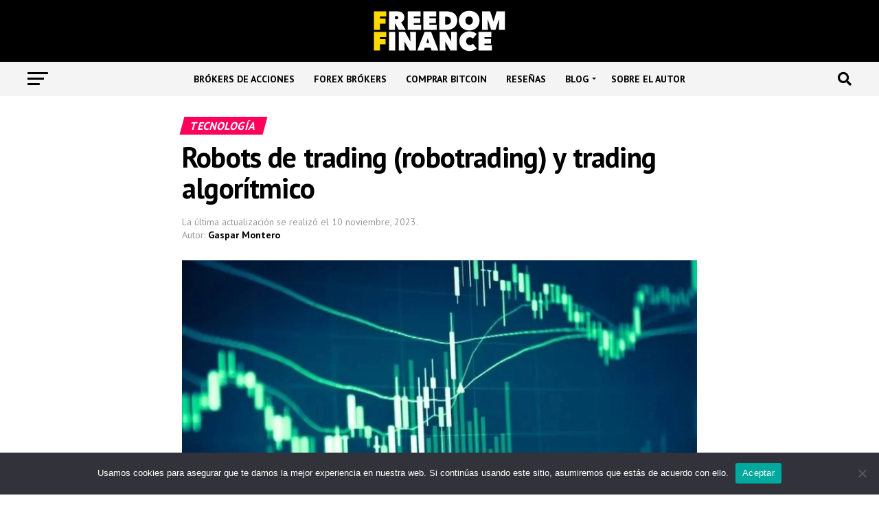

--- FILE ---
content_type: text/html; charset=UTF-8
request_url: https://freedomfinance.es/robots-de-trading-y-trading-algoritmico/
body_size: 19919
content:
<!DOCTYPE html>
<html dir="ltr" lang="es" prefix="og: https://ogp.me/ns#">
<head>
<meta charset="UTF-8" >
<meta name="viewport" content="width=device-width, initial-scale=1.0">
<link rel="shortcut icon" href="https://freedomfinance.es/wp-content/uploads/2022/07/freedomfinance-ico.png" /><link rel="pingback" href="https://freedomfinance.es/xmlrpc.php" />
					<meta property="og:image" content="https://freedomfinance.es/wp-content/uploads/2022/12/robot-trading.jpg" />
		<meta name="twitter:image" content="https://freedomfinance.es/wp-content/uploads/2022/12/robot-trading.jpg" />
		<meta name="twitter:url" content="https://freedomfinance.es/robots-de-trading-y-trading-algoritmico/">
<title>Robots de trading (robotrading) y trading algorítmico - Freedom Finance</title>

		<!-- All in One SEO 4.9.3 - aioseo.com -->
	<meta name="description" content="Más de la mitad del volumen de operaciones en las bolsas lo realizan robots. Averigüemos qué son y cómo pueden utilizarse. ¿Qué es un robot de negociación? Un asistente de negociación no es un dispositivo técnico. El robot es un algoritmo de negociación, ideado y programado por una persona. Los robots son creados por personas," />
	<meta name="robots" content="max-image-preview:large" />
	<meta name="author" content="Gaspar Montero"/>
	<link rel="canonical" href="https://freedomfinance.es/robots-de-trading-y-trading-algoritmico/" />
	<meta name="generator" content="All in One SEO (AIOSEO) 4.9.3" />
		<meta property="og:locale" content="es_ES" />
		<meta property="og:site_name" content="Freedom Finance -" />
		<meta property="og:type" content="article" />
		<meta property="og:title" content="Robots de trading (robotrading) y trading algorítmico - Freedom Finance" />
		<meta property="og:description" content="Más de la mitad del volumen de operaciones en las bolsas lo realizan robots. Averigüemos qué son y cómo pueden utilizarse. ¿Qué es un robot de negociación? Un asistente de negociación no es un dispositivo técnico. El robot es un algoritmo de negociación, ideado y programado por una persona. Los robots son creados por personas," />
		<meta property="og:url" content="https://freedomfinance.es/robots-de-trading-y-trading-algoritmico/" />
		<meta property="article:published_time" content="2022-12-18T20:19:44+00:00" />
		<meta property="article:modified_time" content="2023-11-10T15:34:43+00:00" />
		<meta name="twitter:card" content="summary" />
		<meta name="twitter:title" content="Robots de trading (robotrading) y trading algorítmico - Freedom Finance" />
		<meta name="twitter:description" content="Más de la mitad del volumen de operaciones en las bolsas lo realizan robots. Averigüemos qué son y cómo pueden utilizarse. ¿Qué es un robot de negociación? Un asistente de negociación no es un dispositivo técnico. El robot es un algoritmo de negociación, ideado y programado por una persona. Los robots son creados por personas," />
		<meta name="twitter:creator" content="@Gaspar__Montero" />
		<script type="application/ld+json" class="aioseo-schema">
			{"@context":"https:\/\/schema.org","@graph":[{"@type":"BlogPosting","@id":"https:\/\/freedomfinance.es\/robots-de-trading-y-trading-algoritmico\/#blogposting","name":"Robots de trading (robotrading) y trading algor\u00edtmico - Freedom Finance","headline":"Robots de trading (robotrading) y trading algor\u00edtmico","author":{"@id":"https:\/\/freedomfinance.es\/author\/gaspar-montero\/#author"},"publisher":{"@id":"https:\/\/freedomfinance.es\/#person"},"image":{"@type":"ImageObject","url":"https:\/\/freedomfinance.es\/wp-content\/uploads\/2022\/12\/robot-trading.jpg","width":800,"height":500},"datePublished":"2022-12-18T20:19:44+00:00","dateModified":"2023-11-10T15:34:43+00:00","inLanguage":"es-ES","mainEntityOfPage":{"@id":"https:\/\/freedomfinance.es\/robots-de-trading-y-trading-algoritmico\/#webpage"},"isPartOf":{"@id":"https:\/\/freedomfinance.es\/robots-de-trading-y-trading-algoritmico\/#webpage"},"articleSection":"Tecnolog\u00eda"},{"@type":"BreadcrumbList","@id":"https:\/\/freedomfinance.es\/robots-de-trading-y-trading-algoritmico\/#breadcrumblist","itemListElement":[{"@type":"ListItem","@id":"https:\/\/freedomfinance.es#listItem","position":1,"name":"Home","item":"https:\/\/freedomfinance.es","nextItem":{"@type":"ListItem","@id":"https:\/\/freedomfinance.es\/category\/tech\/#listItem","name":"Tecnolog\u00eda"}},{"@type":"ListItem","@id":"https:\/\/freedomfinance.es\/category\/tech\/#listItem","position":2,"name":"Tecnolog\u00eda","item":"https:\/\/freedomfinance.es\/category\/tech\/","nextItem":{"@type":"ListItem","@id":"https:\/\/freedomfinance.es\/robots-de-trading-y-trading-algoritmico\/#listItem","name":"Robots de trading (robotrading) y trading algor\u00edtmico"},"previousItem":{"@type":"ListItem","@id":"https:\/\/freedomfinance.es#listItem","name":"Home"}},{"@type":"ListItem","@id":"https:\/\/freedomfinance.es\/robots-de-trading-y-trading-algoritmico\/#listItem","position":3,"name":"Robots de trading (robotrading) y trading algor\u00edtmico","previousItem":{"@type":"ListItem","@id":"https:\/\/freedomfinance.es\/category\/tech\/#listItem","name":"Tecnolog\u00eda"}}]},{"@type":"Person","@id":"https:\/\/freedomfinance.es\/#person"},{"@type":"Person","@id":"https:\/\/freedomfinance.es\/author\/gaspar-montero\/#author","url":"https:\/\/freedomfinance.es\/author\/gaspar-montero\/","name":"Gaspar Montero","sameAs":["https:\/\/twitter.com\/Gaspar__Montero"]},{"@type":"WebPage","@id":"https:\/\/freedomfinance.es\/robots-de-trading-y-trading-algoritmico\/#webpage","url":"https:\/\/freedomfinance.es\/robots-de-trading-y-trading-algoritmico\/","name":"Robots de trading (robotrading) y trading algor\u00edtmico - Freedom Finance","description":"M\u00e1s de la mitad del volumen de operaciones en las bolsas lo realizan robots. Averig\u00fcemos qu\u00e9 son y c\u00f3mo pueden utilizarse. \u00bfQu\u00e9 es un robot de negociaci\u00f3n? Un asistente de negociaci\u00f3n no es un dispositivo t\u00e9cnico. El robot es un algoritmo de negociaci\u00f3n, ideado y programado por una persona. Los robots son creados por personas,","inLanguage":"es-ES","isPartOf":{"@id":"https:\/\/freedomfinance.es\/#website"},"breadcrumb":{"@id":"https:\/\/freedomfinance.es\/robots-de-trading-y-trading-algoritmico\/#breadcrumblist"},"author":{"@id":"https:\/\/freedomfinance.es\/author\/gaspar-montero\/#author"},"creator":{"@id":"https:\/\/freedomfinance.es\/author\/gaspar-montero\/#author"},"image":{"@type":"ImageObject","url":"https:\/\/freedomfinance.es\/wp-content\/uploads\/2022\/12\/robot-trading.jpg","@id":"https:\/\/freedomfinance.es\/robots-de-trading-y-trading-algoritmico\/#mainImage","width":800,"height":500},"primaryImageOfPage":{"@id":"https:\/\/freedomfinance.es\/robots-de-trading-y-trading-algoritmico\/#mainImage"},"datePublished":"2022-12-18T20:19:44+00:00","dateModified":"2023-11-10T15:34:43+00:00"},{"@type":"WebSite","@id":"https:\/\/freedomfinance.es\/#website","url":"https:\/\/freedomfinance.es\/","name":"Blog Financiero de Gaspar Montero","inLanguage":"es-ES","publisher":{"@id":"https:\/\/freedomfinance.es\/#person"}}]}
		</script>
		<!-- All in One SEO -->

<link rel='dns-prefetch' href='//www.googletagmanager.com' />
<link rel="alternate" type="application/rss+xml" title="Freedom Finance &raquo; Feed" href="https://freedomfinance.es/feed/" />
<link rel="alternate" type="application/rss+xml" title="Freedom Finance &raquo; Feed de los comentarios" href="https://freedomfinance.es/comments/feed/" />
<link rel="alternate" type="application/rss+xml" title="Freedom Finance &raquo; Comentario Robots de trading (robotrading) y trading algorítmico del feed" href="https://freedomfinance.es/robots-de-trading-y-trading-algoritmico/feed/" />

<link rel='stylesheet' id='wpjoli-joli-faq-seo-styles-css' href='https://freedomfinance.es/wp-content/plugins/joli-faq-seo/assets/public/css/wpjoli-joli-faq-seo.min.css?ver=1.3.9' type='text/css' media='all' />
<link rel='stylesheet' id='wp-block-library-css' href='https://freedomfinance.es/wp-includes/css/dist/block-library/style.min.css?ver=6.5.7' type='text/css' media='all' />
<style id='wp-block-library-inline-css' type='text/css'>
:root{--gcbtnbg: #de1414;--gcbtncolor: #ffffff;}
</style>
<style id='wpjoli-joli-table-of-contents-style-inline-css' type='text/css'>


</style>
<style id='wpjoli-joli-faq-group-style-inline-css' type='text/css'>


</style>
<link rel='stylesheet' id='aioseo/css/src/vue/standalone/blocks/table-of-contents/global.scss-css' href='https://freedomfinance.es/wp-content/plugins/all-in-one-seo-pack/dist/Lite/assets/css/table-of-contents/global.e90f6d47.css?ver=4.9.3' type='text/css' media='all' />
<link rel='stylesheet' id='fontawesome-free-css' href='https://freedomfinance.es/wp-content/plugins/getwid/vendors/fontawesome-free/css/all.min.css?ver=5.5.0' type='text/css' media='all' />
<link rel='stylesheet' id='slick-css' href='https://freedomfinance.es/wp-content/plugins/getwid/vendors/slick/slick/slick.min.css?ver=1.9.0' type='text/css' media='all' />
<link rel='stylesheet' id='slick-theme-css' href='https://freedomfinance.es/wp-content/plugins/getwid/vendors/slick/slick/slick-theme.min.css?ver=1.9.0' type='text/css' media='all' />
<link rel='stylesheet' id='mp-fancybox-css' href='https://freedomfinance.es/wp-content/plugins/getwid/vendors/mp-fancybox/jquery.fancybox.min.css?ver=3.5.7-mp.1' type='text/css' media='all' />
<link rel='stylesheet' id='getwid-blocks-css' href='https://freedomfinance.es/wp-content/plugins/getwid/assets/css/blocks.style.css?ver=2.1.3' type='text/css' media='all' />
<style id='getwid-blocks-inline-css' type='text/css'>
.wp-block-getwid-section .wp-block-getwid-section__wrapper .wp-block-getwid-section__inner-wrapper{max-width: 740px;}
</style>
<style id='classic-theme-styles-inline-css' type='text/css'>
/*! This file is auto-generated */
.wp-block-button__link{color:#fff;background-color:#32373c;border-radius:9999px;box-shadow:none;text-decoration:none;padding:calc(.667em + 2px) calc(1.333em + 2px);font-size:1.125em}.wp-block-file__button{background:#32373c;color:#fff;text-decoration:none}
</style>
<style id='global-styles-inline-css' type='text/css'>
body{--wp--preset--color--black: #000000;--wp--preset--color--cyan-bluish-gray: #abb8c3;--wp--preset--color--white: #ffffff;--wp--preset--color--pale-pink: #f78da7;--wp--preset--color--vivid-red: #cf2e2e;--wp--preset--color--luminous-vivid-orange: #ff6900;--wp--preset--color--luminous-vivid-amber: #fcb900;--wp--preset--color--light-green-cyan: #7bdcb5;--wp--preset--color--vivid-green-cyan: #00d084;--wp--preset--color--pale-cyan-blue: #8ed1fc;--wp--preset--color--vivid-cyan-blue: #0693e3;--wp--preset--color--vivid-purple: #9b51e0;--wp--preset--gradient--vivid-cyan-blue-to-vivid-purple: linear-gradient(135deg,rgba(6,147,227,1) 0%,rgb(155,81,224) 100%);--wp--preset--gradient--light-green-cyan-to-vivid-green-cyan: linear-gradient(135deg,rgb(122,220,180) 0%,rgb(0,208,130) 100%);--wp--preset--gradient--luminous-vivid-amber-to-luminous-vivid-orange: linear-gradient(135deg,rgba(252,185,0,1) 0%,rgba(255,105,0,1) 100%);--wp--preset--gradient--luminous-vivid-orange-to-vivid-red: linear-gradient(135deg,rgba(255,105,0,1) 0%,rgb(207,46,46) 100%);--wp--preset--gradient--very-light-gray-to-cyan-bluish-gray: linear-gradient(135deg,rgb(238,238,238) 0%,rgb(169,184,195) 100%);--wp--preset--gradient--cool-to-warm-spectrum: linear-gradient(135deg,rgb(74,234,220) 0%,rgb(151,120,209) 20%,rgb(207,42,186) 40%,rgb(238,44,130) 60%,rgb(251,105,98) 80%,rgb(254,248,76) 100%);--wp--preset--gradient--blush-light-purple: linear-gradient(135deg,rgb(255,206,236) 0%,rgb(152,150,240) 100%);--wp--preset--gradient--blush-bordeaux: linear-gradient(135deg,rgb(254,205,165) 0%,rgb(254,45,45) 50%,rgb(107,0,62) 100%);--wp--preset--gradient--luminous-dusk: linear-gradient(135deg,rgb(255,203,112) 0%,rgb(199,81,192) 50%,rgb(65,88,208) 100%);--wp--preset--gradient--pale-ocean: linear-gradient(135deg,rgb(255,245,203) 0%,rgb(182,227,212) 50%,rgb(51,167,181) 100%);--wp--preset--gradient--electric-grass: linear-gradient(135deg,rgb(202,248,128) 0%,rgb(113,206,126) 100%);--wp--preset--gradient--midnight: linear-gradient(135deg,rgb(2,3,129) 0%,rgb(40,116,252) 100%);--wp--preset--font-size--small: 13px;--wp--preset--font-size--medium: 20px;--wp--preset--font-size--large: 36px;--wp--preset--font-size--x-large: 42px;--wp--preset--spacing--20: 0.44rem;--wp--preset--spacing--30: 0.67rem;--wp--preset--spacing--40: 1rem;--wp--preset--spacing--50: 1.5rem;--wp--preset--spacing--60: 2.25rem;--wp--preset--spacing--70: 3.38rem;--wp--preset--spacing--80: 5.06rem;--wp--preset--shadow--natural: 6px 6px 9px rgba(0, 0, 0, 0.2);--wp--preset--shadow--deep: 12px 12px 50px rgba(0, 0, 0, 0.4);--wp--preset--shadow--sharp: 6px 6px 0px rgba(0, 0, 0, 0.2);--wp--preset--shadow--outlined: 6px 6px 0px -3px rgba(255, 255, 255, 1), 6px 6px rgba(0, 0, 0, 1);--wp--preset--shadow--crisp: 6px 6px 0px rgba(0, 0, 0, 1);}:where(.is-layout-flex){gap: 0.5em;}:where(.is-layout-grid){gap: 0.5em;}body .is-layout-flex{display: flex;}body .is-layout-flex{flex-wrap: wrap;align-items: center;}body .is-layout-flex > *{margin: 0;}body .is-layout-grid{display: grid;}body .is-layout-grid > *{margin: 0;}:where(.wp-block-columns.is-layout-flex){gap: 2em;}:where(.wp-block-columns.is-layout-grid){gap: 2em;}:where(.wp-block-post-template.is-layout-flex){gap: 1.25em;}:where(.wp-block-post-template.is-layout-grid){gap: 1.25em;}.has-black-color{color: var(--wp--preset--color--black) !important;}.has-cyan-bluish-gray-color{color: var(--wp--preset--color--cyan-bluish-gray) !important;}.has-white-color{color: var(--wp--preset--color--white) !important;}.has-pale-pink-color{color: var(--wp--preset--color--pale-pink) !important;}.has-vivid-red-color{color: var(--wp--preset--color--vivid-red) !important;}.has-luminous-vivid-orange-color{color: var(--wp--preset--color--luminous-vivid-orange) !important;}.has-luminous-vivid-amber-color{color: var(--wp--preset--color--luminous-vivid-amber) !important;}.has-light-green-cyan-color{color: var(--wp--preset--color--light-green-cyan) !important;}.has-vivid-green-cyan-color{color: var(--wp--preset--color--vivid-green-cyan) !important;}.has-pale-cyan-blue-color{color: var(--wp--preset--color--pale-cyan-blue) !important;}.has-vivid-cyan-blue-color{color: var(--wp--preset--color--vivid-cyan-blue) !important;}.has-vivid-purple-color{color: var(--wp--preset--color--vivid-purple) !important;}.has-black-background-color{background-color: var(--wp--preset--color--black) !important;}.has-cyan-bluish-gray-background-color{background-color: var(--wp--preset--color--cyan-bluish-gray) !important;}.has-white-background-color{background-color: var(--wp--preset--color--white) !important;}.has-pale-pink-background-color{background-color: var(--wp--preset--color--pale-pink) !important;}.has-vivid-red-background-color{background-color: var(--wp--preset--color--vivid-red) !important;}.has-luminous-vivid-orange-background-color{background-color: var(--wp--preset--color--luminous-vivid-orange) !important;}.has-luminous-vivid-amber-background-color{background-color: var(--wp--preset--color--luminous-vivid-amber) !important;}.has-light-green-cyan-background-color{background-color: var(--wp--preset--color--light-green-cyan) !important;}.has-vivid-green-cyan-background-color{background-color: var(--wp--preset--color--vivid-green-cyan) !important;}.has-pale-cyan-blue-background-color{background-color: var(--wp--preset--color--pale-cyan-blue) !important;}.has-vivid-cyan-blue-background-color{background-color: var(--wp--preset--color--vivid-cyan-blue) !important;}.has-vivid-purple-background-color{background-color: var(--wp--preset--color--vivid-purple) !important;}.has-black-border-color{border-color: var(--wp--preset--color--black) !important;}.has-cyan-bluish-gray-border-color{border-color: var(--wp--preset--color--cyan-bluish-gray) !important;}.has-white-border-color{border-color: var(--wp--preset--color--white) !important;}.has-pale-pink-border-color{border-color: var(--wp--preset--color--pale-pink) !important;}.has-vivid-red-border-color{border-color: var(--wp--preset--color--vivid-red) !important;}.has-luminous-vivid-orange-border-color{border-color: var(--wp--preset--color--luminous-vivid-orange) !important;}.has-luminous-vivid-amber-border-color{border-color: var(--wp--preset--color--luminous-vivid-amber) !important;}.has-light-green-cyan-border-color{border-color: var(--wp--preset--color--light-green-cyan) !important;}.has-vivid-green-cyan-border-color{border-color: var(--wp--preset--color--vivid-green-cyan) !important;}.has-pale-cyan-blue-border-color{border-color: var(--wp--preset--color--pale-cyan-blue) !important;}.has-vivid-cyan-blue-border-color{border-color: var(--wp--preset--color--vivid-cyan-blue) !important;}.has-vivid-purple-border-color{border-color: var(--wp--preset--color--vivid-purple) !important;}.has-vivid-cyan-blue-to-vivid-purple-gradient-background{background: var(--wp--preset--gradient--vivid-cyan-blue-to-vivid-purple) !important;}.has-light-green-cyan-to-vivid-green-cyan-gradient-background{background: var(--wp--preset--gradient--light-green-cyan-to-vivid-green-cyan) !important;}.has-luminous-vivid-amber-to-luminous-vivid-orange-gradient-background{background: var(--wp--preset--gradient--luminous-vivid-amber-to-luminous-vivid-orange) !important;}.has-luminous-vivid-orange-to-vivid-red-gradient-background{background: var(--wp--preset--gradient--luminous-vivid-orange-to-vivid-red) !important;}.has-very-light-gray-to-cyan-bluish-gray-gradient-background{background: var(--wp--preset--gradient--very-light-gray-to-cyan-bluish-gray) !important;}.has-cool-to-warm-spectrum-gradient-background{background: var(--wp--preset--gradient--cool-to-warm-spectrum) !important;}.has-blush-light-purple-gradient-background{background: var(--wp--preset--gradient--blush-light-purple) !important;}.has-blush-bordeaux-gradient-background{background: var(--wp--preset--gradient--blush-bordeaux) !important;}.has-luminous-dusk-gradient-background{background: var(--wp--preset--gradient--luminous-dusk) !important;}.has-pale-ocean-gradient-background{background: var(--wp--preset--gradient--pale-ocean) !important;}.has-electric-grass-gradient-background{background: var(--wp--preset--gradient--electric-grass) !important;}.has-midnight-gradient-background{background: var(--wp--preset--gradient--midnight) !important;}.has-small-font-size{font-size: var(--wp--preset--font-size--small) !important;}.has-medium-font-size{font-size: var(--wp--preset--font-size--medium) !important;}.has-large-font-size{font-size: var(--wp--preset--font-size--large) !important;}.has-x-large-font-size{font-size: var(--wp--preset--font-size--x-large) !important;}
.wp-block-navigation a:where(:not(.wp-element-button)){color: inherit;}
:where(.wp-block-post-template.is-layout-flex){gap: 1.25em;}:where(.wp-block-post-template.is-layout-grid){gap: 1.25em;}
:where(.wp-block-columns.is-layout-flex){gap: 2em;}:where(.wp-block-columns.is-layout-grid){gap: 2em;}
.wp-block-pullquote{font-size: 1.5em;line-height: 1.6;}
</style>
<link rel='stylesheet' id='kk-star-ratings-css' href='https://freedomfinance.es/wp-content/plugins/kk-star-ratings/src/core/public/css/kk-star-ratings.min.css?ver=5.4.10.3' type='text/css' media='all' />
<link rel='stylesheet' id='cookie-notice-front-css' href='https://freedomfinance.es/wp-content/plugins/cookie-notice/css/front.min.css?ver=2.5.11' type='text/css' media='all' />
<link rel='stylesheet' id='eeb-css-frontend-css' href='https://freedomfinance.es/wp-content/plugins/email-encoder-bundle/assets/css/style.css?ver=54d4eedc552c499c4a8d6b89c23d3df1' type='text/css' media='all' />
<link rel='stylesheet' id='mvp-custom-style-css' href='https://freedomfinance.es/wp-content/themes/finance/style.css?ver=6.5.7' type='text/css' media='all' />
<style id='mvp-custom-style-inline-css' type='text/css'>


#mvp-wallpaper {
	background: url() no-repeat 50% 0;
	}

#mvp-foot-copy a {
	color: #dce60b;
	}

#mvp-content-main p a,
#mvp-content-main ul a,
#mvp-content-main ol a,
.mvp-post-add-main p a,
.mvp-post-add-main ul a,
.mvp-post-add-main ol a {
	box-shadow: inset 0 -4px 0 #dce60b;
	}

#mvp-content-main p a:hover,
#mvp-content-main ul a:hover,
#mvp-content-main ol a:hover,
.mvp-post-add-main p a:hover,
.mvp-post-add-main ul a:hover,
.mvp-post-add-main ol a:hover {
	background: #dce60b;
	}

a,
a:visited,
.post-info-name a,
.woocommerce .woocommerce-breadcrumb a {
	color: #ff005b;
	}

#mvp-side-wrap a:hover {
	color: #ff005b;
	}

.mvp-fly-top:hover,
.mvp-vid-box-wrap,
ul.mvp-soc-mob-list li.mvp-soc-mob-com {
	background: #dce60b;
	}

nav.mvp-fly-nav-menu ul li.menu-item-has-children:after,
.mvp-feat1-left-wrap span.mvp-cd-cat,
.mvp-widget-feat1-top-story span.mvp-cd-cat,
.mvp-widget-feat2-left-cont span.mvp-cd-cat,
.mvp-widget-dark-feat span.mvp-cd-cat,
.mvp-widget-dark-sub span.mvp-cd-cat,
.mvp-vid-wide-text span.mvp-cd-cat,
.mvp-feat2-top-text span.mvp-cd-cat,
.mvp-feat3-main-story span.mvp-cd-cat,
.mvp-feat3-sub-text span.mvp-cd-cat,
.mvp-feat4-main-text span.mvp-cd-cat,
.woocommerce-message:before,
.woocommerce-info:before,
.woocommerce-message:before {
	color: #dce60b;
	}

#searchform input,
.mvp-authors-name {
	border-bottom: 1px solid #dce60b;
	}

.mvp-fly-top:hover {
	border-top: 1px solid #dce60b;
	border-left: 1px solid #dce60b;
	border-bottom: 1px solid #dce60b;
	}

.woocommerce .widget_price_filter .ui-slider .ui-slider-handle,
.woocommerce #respond input#submit.alt,
.woocommerce a.button.alt,
.woocommerce button.button.alt,
.woocommerce input.button.alt,
.woocommerce #respond input#submit.alt:hover,
.woocommerce a.button.alt:hover,
.woocommerce button.button.alt:hover,
.woocommerce input.button.alt:hover {
	background-color: #dce60b;
	}

.woocommerce-error,
.woocommerce-info,
.woocommerce-message {
	border-top-color: #dce60b;
	}

ul.mvp-feat1-list-buts li.active span.mvp-feat1-list-but,
span.mvp-widget-home-title,
span.mvp-post-cat,
span.mvp-feat1-pop-head {
	background: #ff005b;
	}

.woocommerce span.onsale {
	background-color: #ff005b;
	}

.mvp-widget-feat2-side-more-but,
.woocommerce .star-rating span:before,
span.mvp-prev-next-label,
.mvp-cat-date-wrap .sticky {
	color: #ff005b !important;
	}

#mvp-main-nav-top,
#mvp-fly-wrap,
.mvp-soc-mob-right,
#mvp-main-nav-small-cont {
	background: #000000;
	}

#mvp-main-nav-small .mvp-fly-but-wrap span,
#mvp-main-nav-small .mvp-search-but-wrap span,
.mvp-nav-top-left .mvp-fly-but-wrap span,
#mvp-fly-wrap .mvp-fly-but-wrap span {
	background: #555555;
	}

.mvp-nav-top-right .mvp-nav-search-but,
span.mvp-fly-soc-head,
.mvp-soc-mob-right i,
#mvp-main-nav-small span.mvp-nav-search-but,
#mvp-main-nav-small .mvp-nav-menu ul li a  {
	color: #555555;
	}

#mvp-main-nav-small .mvp-nav-menu ul li.menu-item-has-children a:after {
	border-color: #555555 transparent transparent transparent;
	}

#mvp-nav-top-wrap span.mvp-nav-search-but:hover,
#mvp-main-nav-small span.mvp-nav-search-but:hover {
	color: #dce60b;
	}

#mvp-nav-top-wrap .mvp-fly-but-wrap:hover span,
#mvp-main-nav-small .mvp-fly-but-wrap:hover span,
span.mvp-woo-cart-num:hover {
	background: #dce60b;
	}

#mvp-main-nav-bot-cont {
	background: #f4f4f4;
	}

#mvp-nav-bot-wrap .mvp-fly-but-wrap span,
#mvp-nav-bot-wrap .mvp-search-but-wrap span {
	background: #000000;
	}

#mvp-nav-bot-wrap span.mvp-nav-search-but,
#mvp-nav-bot-wrap .mvp-nav-menu ul li a {
	color: #000000;
	}

#mvp-nav-bot-wrap .mvp-nav-menu ul li.menu-item-has-children a:after {
	border-color: #000000 transparent transparent transparent;
	}

.mvp-nav-menu ul li:hover a {
	border-bottom: 5px solid #dce60b;
	}

#mvp-nav-bot-wrap .mvp-fly-but-wrap:hover span {
	background: #dce60b;
	}

#mvp-nav-bot-wrap span.mvp-nav-search-but:hover {
	color: #dce60b;
	}

body,
.mvp-feat1-feat-text p,
.mvp-feat2-top-text p,
.mvp-feat3-main-text p,
.mvp-feat3-sub-text p,
#searchform input,
.mvp-author-info-text,
span.mvp-post-excerpt,
.mvp-nav-menu ul li ul.sub-menu li a,
nav.mvp-fly-nav-menu ul li a,
.mvp-ad-label,
span.mvp-feat-caption,
.mvp-post-tags a,
.mvp-post-tags a:visited,
span.mvp-author-box-name a,
#mvp-author-box-text p,
.mvp-post-gallery-text p,
ul.mvp-soc-mob-list li span,
#comments,
h3#reply-title,
h2.comments,
#mvp-foot-copy p,
span.mvp-fly-soc-head,
.mvp-post-tags-header,
span.mvp-prev-next-label,
span.mvp-post-add-link-but,
#mvp-comments-button a,
#mvp-comments-button span.mvp-comment-but-text,
.woocommerce ul.product_list_widget span.product-title,
.woocommerce ul.product_list_widget li a,
.woocommerce #reviews #comments ol.commentlist li .comment-text p.meta,
.woocommerce div.product p.price,
.woocommerce div.product p.price ins,
.woocommerce div.product p.price del,
.woocommerce ul.products li.product .price del,
.woocommerce ul.products li.product .price ins,
.woocommerce ul.products li.product .price,
.woocommerce #respond input#submit,
.woocommerce a.button,
.woocommerce button.button,
.woocommerce input.button,
.woocommerce .widget_price_filter .price_slider_amount .button,
.woocommerce span.onsale,
.woocommerce-review-link,
#woo-content p.woocommerce-result-count,
.woocommerce div.product .woocommerce-tabs ul.tabs li a,
a.mvp-inf-more-but,
span.mvp-cont-read-but,
span.mvp-cd-cat,
span.mvp-cd-date,
.mvp-feat4-main-text p,
span.mvp-woo-cart-num,
span.mvp-widget-home-title2,
.wp-caption,
#mvp-content-main p.wp-caption-text,
.gallery-caption,
.mvp-post-add-main p.wp-caption-text,
#bbpress-forums,
#bbpress-forums p,
.protected-post-form input,
#mvp-feat6-text p {
	font-family: 'PT Sans', sans-serif;
	font-display: swap;
	}

.mvp-blog-story-text p,
span.mvp-author-page-desc,
#mvp-404 p,
.mvp-widget-feat1-bot-text p,
.mvp-widget-feat2-left-text p,
.mvp-flex-story-text p,
.mvp-search-text p,
#mvp-content-main p,
.mvp-post-add-main p,
#mvp-content-main ul li,
#mvp-content-main ol li,
.rwp-summary,
.rwp-u-review__comment,
.mvp-feat5-mid-main-text p,
.mvp-feat5-small-main-text p,
#mvp-content-main .wp-block-button__link,
.wp-block-audio figcaption,
.wp-block-video figcaption,
.wp-block-embed figcaption,
.wp-block-verse pre,
pre.wp-block-verse {
	font-family: 'PT Sans', sans-serif;
	font-display: swap;
	}

.mvp-nav-menu ul li a,
#mvp-foot-menu ul li a {
	font-family: 'PT Sans', sans-serif;
	font-display: swap;
	}


.mvp-feat1-sub-text h2,
.mvp-feat1-pop-text h2,
.mvp-feat1-list-text h2,
.mvp-widget-feat1-top-text h2,
.mvp-widget-feat1-bot-text h2,
.mvp-widget-dark-feat-text h2,
.mvp-widget-dark-sub-text h2,
.mvp-widget-feat2-left-text h2,
.mvp-widget-feat2-right-text h2,
.mvp-blog-story-text h2,
.mvp-flex-story-text h2,
.mvp-vid-wide-more-text p,
.mvp-prev-next-text p,
.mvp-related-text,
.mvp-post-more-text p,
h2.mvp-authors-latest a,
.mvp-feat2-bot-text h2,
.mvp-feat3-sub-text h2,
.mvp-feat3-main-text h2,
.mvp-feat4-main-text h2,
.mvp-feat5-text h2,
.mvp-feat5-mid-main-text h2,
.mvp-feat5-small-main-text h2,
.mvp-feat5-mid-sub-text h2,
#mvp-feat6-text h2,
.alp-related-posts-wrapper .alp-related-post .post-title {
	font-family: 'PT Sans', sans-serif;
	font-display: swap;
	}

.mvp-feat2-top-text h2,
.mvp-feat1-feat-text h2,
h1.mvp-post-title,
h1.mvp-post-title-wide,
.mvp-drop-nav-title h4,
#mvp-content-main blockquote p,
.mvp-post-add-main blockquote p,
#mvp-content-main p.has-large-font-size,
#mvp-404 h1,
#woo-content h1.page-title,
.woocommerce div.product .product_title,
.woocommerce ul.products li.product h3,
.alp-related-posts .current .post-title {
	font-family: 'PT Sans', sans-serif;
	font-display: swap;
	}

span.mvp-feat1-pop-head,
.mvp-feat1-pop-text:before,
span.mvp-feat1-list-but,
span.mvp-widget-home-title,
.mvp-widget-feat2-side-more,
span.mvp-post-cat,
span.mvp-page-head,
h1.mvp-author-top-head,
.mvp-authors-name,
#mvp-content-main h1,
#mvp-content-main h2,
#mvp-content-main h3,
#mvp-content-main h4,
#mvp-content-main h5,
#mvp-content-main h6,
.woocommerce .related h2,
.woocommerce div.product .woocommerce-tabs .panel h2,
.woocommerce div.product .product_title,
.mvp-feat5-side-list .mvp-feat1-list-img:after {
	font-family: 'PT Sans', sans-serif;
	font-display: swap;
	}

	

	#mvp-leader-wrap {
		position: relative;
		}
	#mvp-site-main {
		margin-top: 0;
		}
	#mvp-leader-wrap {
		top: 0 !important;
		}
		

	.single .mvp-post-main-out,
	.single .mvp-post-main-in {
		margin-right: 0 !important;
		}
	#mvp-post-feat-img img {
		width: 100%;
		}
	#mvp-post-content,
	#mvp-post-add-box {
		float: none;
		margin: 0 auto;
		max-width: 750px;
		}
		

	.alp-advert {
		display: none;
	}
	.alp-related-posts-wrapper .alp-related-posts .current {
		margin: 0 0 10px;
	}
		
</style>
<link rel='stylesheet' id='mvp-reset-css' href='https://freedomfinance.es/wp-content/themes/finance/css/reset.css?ver=6.5.7' type='text/css' media='all' />
<link rel='stylesheet' id='fontawesome-css' href='https://freedomfinance.es/wp-content/themes/finance/font-awesome/css/all.css?ver=6.5.7' type='text/css' media='all' />
<link rel='stylesheet' id='mvp-media-queries-css' href='https://freedomfinance.es/wp-content/themes/finance/css/media-queries.css?ver=6.5.7' type='text/css' media='all' />
<script type="text/javascript" src="https://freedomfinance.es/wp-includes/js/jquery/jquery.min.js?ver=3.7.1" id="jquery-core-js"></script>
<script type="text/javascript" src="https://freedomfinance.es/wp-includes/js/jquery/jquery-migrate.min.js?ver=3.4.1" id="jquery-migrate-js"></script>
<script type="text/javascript" id="cookie-notice-front-js-before">
/* <![CDATA[ */
var cnArgs = {"ajaxUrl":"https:\/\/freedomfinance.es\/wp-admin\/admin-ajax.php","nonce":"8886f49ba0","hideEffect":"fade","position":"bottom","onScroll":false,"onScrollOffset":100,"onClick":false,"cookieName":"cookie_notice_accepted","cookieTime":2592000,"cookieTimeRejected":2592000,"globalCookie":false,"redirection":false,"cache":true,"revokeCookies":false,"revokeCookiesOpt":"automatic"};
/* ]]> */
</script>
<script type="text/javascript" src="https://freedomfinance.es/wp-content/plugins/cookie-notice/js/front.min.js?ver=2.5.11" id="cookie-notice-front-js"></script>
<script type="text/javascript" src="https://freedomfinance.es/wp-content/plugins/email-encoder-bundle/assets/js/custom.js?ver=2c542c9989f589cd5318f5cef6a9ecd7" id="eeb-js-frontend-js"></script>
<link rel="https://api.w.org/" href="https://freedomfinance.es/wp-json/" /><link rel="alternate" type="application/json" href="https://freedomfinance.es/wp-json/wp/v2/posts/1058" /><link rel="EditURI" type="application/rsd+xml" title="RSD" href="https://freedomfinance.es/xmlrpc.php?rsd" />
<meta name="generator" content="WordPress 6.5.7" />
<link rel='shortlink' href='https://freedomfinance.es/?p=1058' />
<link rel="alternate" type="application/json+oembed" href="https://freedomfinance.es/wp-json/oembed/1.0/embed?url=https%3A%2F%2Ffreedomfinance.es%2Frobots-de-trading-y-trading-algoritmico%2F" />
<link rel="alternate" type="text/xml+oembed" href="https://freedomfinance.es/wp-json/oembed/1.0/embed?url=https%3A%2F%2Ffreedomfinance.es%2Frobots-de-trading-y-trading-algoritmico%2F&#038;format=xml" />
<script type="application/ld+json">{
    "@context": "https://schema.org/",
    "@type": "CreativeWorkSeries",
    "name": "Robots de trading (robotrading) y trading algorítmico",
    "author": {
        "@type": "Person",
        "name": "Gaspar Montero"
    },
    "publisher": {
        "@type": "Organization",
        "name": "Freedomfinance.es",
        "logo": "https://freedomfinance.es/logo.png"
    },
    "isAccessibleForFree": "True",
    "aggregateRating": {
        "@type": "AggregateRating",
        "ratingValue": "4.6",
        "bestRating": "5",
        "ratingCount": "17"
    }
}</script><meta name="generator" content="Site Kit by Google 1.171.0" />
<!-- Metaetiquetas de Google AdSense añadidas por Site Kit -->
<meta name="google-adsense-platform-account" content="ca-host-pub-2644536267352236">
<meta name="google-adsense-platform-domain" content="sitekit.withgoogle.com">
<!-- Acabar con las metaetiquetas de Google AdSense añadidas por Site Kit -->

<script async src="https://www.googletagmanager.com/gtag/js?id=G-S1K8D5WWKW"></script>
<script>
  window.dataLayer = window.dataLayer || [];
  function gtag(){dataLayer.push(arguments);}
  gtag('js', new Date());

  gtag('config', 'G-S1K8D5WWKW');
</script>
</head>
<body class="post-template-default single single-post postid-1058 single-format-standard wp-embed-responsive cookies-not-set">
	<div id="mvp-fly-wrap">
	<div id="mvp-fly-menu-top" class="left relative">
		<div class="mvp-fly-top-out left relative">
			<div class="mvp-fly-top-in">
				<div id="mvp-fly-logo" class="left relative">
											<a href="https://freedomfinance.es/"><img src="https://freedomfinance.es/wp-content/uploads/2022/07/ff-logo.webp" alt="Freedom Finance" data-rjs="2" /></a>
									</div><!--mvp-fly-logo-->
			</div><!--mvp-fly-top-in-->
			<div class="mvp-fly-but-wrap mvp-fly-but-menu mvp-fly-but-click">
				<span></span>
				<span></span>
				<span></span>
				<span></span>
			</div><!--mvp-fly-but-wrap-->
		</div><!--mvp-fly-top-out-->
	</div><!--mvp-fly-menu-top-->
	<div id="mvp-fly-menu-wrap">
		<nav class="mvp-fly-nav-menu left relative">
			<div class="menu-main-menu-container"><ul id="menu-main-menu" class="menu"><li id="menu-item-458" class="menu-item menu-item-type-post_type menu-item-object-page menu-item-home menu-item-458"><a href="https://freedomfinance.es/">Brókers de Acciones</a></li>
<li id="menu-item-1558" class="menu-item menu-item-type-post_type menu-item-object-page menu-item-1558"><a href="https://freedomfinance.es/forex-broker/">Forex Brókers</a></li>
<li id="menu-item-1600" class="menu-item menu-item-type-post_type menu-item-object-page menu-item-1600"><a href="https://freedomfinance.es/criptomonedas/">Comprar Bitcoin</a></li>
<li id="menu-item-592" class="menu-item menu-item-type-taxonomy menu-item-object-category menu-item-592"><a href="https://freedomfinance.es/category/resenas/">Reseñas</a></li>
<li id="menu-item-1513" class="menu-item menu-item-type-post_type menu-item-object-page menu-item-has-children menu-item-1513"><a href="https://freedomfinance.es/blog/">Blog</a>
<ul class="sub-menu">
	<li id="menu-item-501" class="menu-item menu-item-type-taxonomy menu-item-object-category menu-item-501"><a href="https://freedomfinance.es/category/analisis/">Análisis del mercado</a></li>
	<li id="menu-item-500" class="menu-item menu-item-type-taxonomy menu-item-object-category menu-item-500"><a href="https://freedomfinance.es/category/bolsa-de-valores/">Bolsa de Valores</a></li>
	<li id="menu-item-457" class="menu-item menu-item-type-taxonomy menu-item-object-category menu-item-457"><a href="https://freedomfinance.es/category/criptomonedas/">Criptomonedas</a></li>
	<li id="menu-item-1810" class="menu-item menu-item-type-taxonomy menu-item-object-category menu-item-1810"><a href="https://freedomfinance.es/category/forex/">Forex</a></li>
	<li id="menu-item-335" class="mvp-mega-dropdown menu-item menu-item-type-taxonomy menu-item-object-category current-post-ancestor current-menu-parent current-post-parent menu-item-335"><a href="https://freedomfinance.es/category/tech/">Tecnología</a></li>
</ul>
</li>
<li id="menu-item-641" class="menu-item menu-item-type-post_type menu-item-object-page menu-item-641"><a href="https://freedomfinance.es/sobre-el-autor/">Sobre el autor</a></li>
</ul></div>		</nav>
	</div><!--mvp-fly-menu-wrap-->
</div><!--mvp-fly-wrap-->	<div id="mvp-site" class="left relative">
		<div id="mvp-search-wrap">
			<div id="mvp-search-box">
				<form method="get" id="searchform" action="https://freedomfinance.es/">
	<input type="text" name="s" id="s" value="Buscar" onfocus='if (this.value == "Search") { this.value = ""; }' onblur='if (this.value == "") { this.value = "Search"; }' />
	<input type="hidden" id="searchsubmit" value="Search" />
</form>			</div><!--mvp-search-box-->
			<div class="mvp-search-but-wrap mvp-search-click">
				<span></span>
				<span></span>
			</div><!--mvp-search-but-wrap-->
		</div><!--mvp-search-wrap-->
				<div id="mvp-site-wall" class="left relative">
						<div id="mvp-site-main" class="left relative"><div class="google-auto-placed"></div>
			<header id="mvp-main-head-wrap" class="left relative">
									<nav id="mvp-main-nav-wrap" class="left relative">
						<div id="mvp-main-nav-top" class="left relative">
							<div class="mvp-main-box">
								<div id="mvp-nav-top-wrap" class="left relative">
									<div class="mvp-nav-top-right-out left relative">
										<div class="mvp-nav-top-right-in">
											<div class="mvp-nav-top-cont left relative">
												<div class="mvp-nav-top-left-out relative">
													<div class="mvp-nav-top-left">
														<div class="mvp-nav-soc-wrap">
																																																																										</div>
														<div class="mvp-fly-but-wrap mvp-fly-but-click left relative">
															<span></span>
															<span></span>
															<span></span>
															<span></span>
														</div>
													</div>
													<div class="mvp-nav-top-left-in">
														<div class="mvp-nav-top-mid left relative" itemscope itemtype="http://schema.org/Organization">
																															<a class="mvp-nav-logo-reg" itemprop="url" href="https://freedomfinance.es/"><img itemprop="logo" src="https://freedomfinance.es/wp-content/uploads/2022/07/ff-logo.webp" alt="Freedom Finance" data-rjs="2" /></a>
																																														<a class="mvp-nav-logo-small" href="https://freedomfinance.es/"><img src="https://freedomfinance.es/wp-content/uploads/2022/07/ff-logo.webp" alt="Freedom Finance" data-rjs="2" /></a>
																																														<div class="mvp-drop-nav-title left">
																	<h4>Robots de trading (robotrading) y trading algorítmico</h4>
																</div>
																													</div>
													</div>
												</div>
											</div>
										</div>
										<div class="mvp-nav-top-right">
																						<span class="mvp-nav-search-but fa fa-search fa-2 mvp-search-click"></span>
										</div>
									</div>
								</div>
							</div>
						</div>
						<div id="mvp-main-nav-bot" class="left relative">
							<div id="mvp-main-nav-bot-cont" class="left">
								<div class="mvp-main-box">
									<div id="mvp-nav-bot-wrap" class="left">
										<div class="mvp-nav-bot-right-out left">
											<div class="mvp-nav-bot-right-in">
												<div class="mvp-nav-bot-cont left">
													<div class="mvp-nav-bot-left-out">
														<div class="mvp-nav-bot-left left relative">
															<div class="mvp-fly-but-wrap mvp-fly-but-click left relative">
																<span></span>
																<span></span>
																<span></span>
																<span></span>
															</div>
														</div>
														<div class="mvp-nav-bot-left-in">
															<div class="mvp-nav-menu left">
																<div class="menu-main-menu-container"><ul id="menu-main-menu-1" class="menu"><li class="menu-item menu-item-type-post_type menu-item-object-page menu-item-home menu-item-458"><a href="https://freedomfinance.es/">Brókers de Acciones</a></li>
<li class="menu-item menu-item-type-post_type menu-item-object-page menu-item-1558"><a href="https://freedomfinance.es/forex-broker/">Forex Brókers</a></li>
<li class="menu-item menu-item-type-post_type menu-item-object-page menu-item-1600"><a href="https://freedomfinance.es/criptomonedas/">Comprar Bitcoin</a></li>
<li class="menu-item menu-item-type-taxonomy menu-item-object-category menu-item-592 mvp-mega-dropdown"><a href="https://freedomfinance.es/category/resenas/">Reseñas</a></li>
<li class="menu-item menu-item-type-post_type menu-item-object-page menu-item-has-children menu-item-1513"><a href="https://freedomfinance.es/blog/">Blog</a>
<ul class="sub-menu">
	<li class="menu-item menu-item-type-taxonomy menu-item-object-category menu-item-501 mvp-mega-dropdown"><a href="https://freedomfinance.es/category/analisis/">Análisis del mercado</a></li>
	<li class="menu-item menu-item-type-taxonomy menu-item-object-category menu-item-500 mvp-mega-dropdown"><a href="https://freedomfinance.es/category/bolsa-de-valores/">Bolsa de Valores</a></li>
	<li class="menu-item menu-item-type-taxonomy menu-item-object-category menu-item-457 mvp-mega-dropdown"><a href="https://freedomfinance.es/category/criptomonedas/">Criptomonedas</a></li>
	<li class="menu-item menu-item-type-taxonomy menu-item-object-category menu-item-1810 mvp-mega-dropdown"><a href="https://freedomfinance.es/category/forex/">Forex</a></li>
	<li class="mvp-mega-dropdown menu-item menu-item-type-taxonomy menu-item-object-category current-post-ancestor current-menu-parent current-post-parent menu-item-335 mvp-mega-dropdown"><a href="https://freedomfinance.es/category/tech/">Tecnología</a></li>
</ul>
</li>
<li class="menu-item menu-item-type-post_type menu-item-object-page menu-item-641"><a href="https://freedomfinance.es/sobre-el-autor/">Sobre el autor</a></li>
</ul></div>															</div>
														</div>
													</div>
												</div>
											</div>
											<div class="mvp-nav-bot-right left relative">
												<span class="mvp-nav-search-but fa fa-search fa-2 mvp-search-click"></span>
											</div>
										</div>
									</div>
								</div>
							</div>
						</div>
					</nav>
							</header>
			<div id="mvp-main-body-wrap" class="left relative">
	<article id="mvp-article-wrap" itemscope itemtype="http://schema.org/NewsArticle">
			<meta itemscope itemprop="mainEntityOfPage"  itemType="https://schema.org/WebPage" itemid="https://freedomfinance.es/robots-de-trading-y-trading-algoritmico/"/>
						<div id="mvp-article-cont" class="left relative">
			<div class="mvp-main-box">
				<div id="mvp-post-main" class="left relative">
										<div class="mvp-post-main-out left relative">
						<div class="mvp-post-main-in">
							<div id="mvp-post-content" class="left relative">
																	<header id="mvp-post-head" class="left relative">
										<h3 class="mvp-post-cat left relative"><a class="mvp-post-cat-link" href="https://freedomfinance.es/category/tech/"><span class="mvp-post-cat left">Tecnología</span></a></h3>
										<h1 class="mvp-post-title left entry-title" itemprop="headline">Robots de trading (robotrading) y trading algorítmico</h1>
																															<div class="mvp-author-info-wrap left relative">
												<div class="mvp-author-info-thumb left relative">
																									</div><!--mvp-author-info-thumb-->
												<div class="mvp-author-info-text left relative">
													<div class="mvp-author-info-date left relative numb1">
													    <p>La última actualización se realizó el 
10 noviembre, 2023.
													    </p>
																											</div><!--mvp-author-info-date-->
													<div class="mvp-author-info-name left relative" itemprop="author" itemscope itemtype="https://schema.org/Person">
														<p>Autor:  <span class="author-name vcard fn author" itemprop="name"><a href="https://freedomfinance.es/author/gaspar-montero/" title="Entradas de Gaspar Montero" rel="author">Gaspar Montero</a></span> </p>
													</div><!--mvp-author-info-name-->
												</div><!--mvp-author-info-text-->
											</div><!--mvp-author-info-wrap-->
																			</header>
																																																														<div id="mvp-post-feat-img" class="left relative mvp-post-feat-img-wide2" itemprop="image" itemscope itemtype="https://schema.org/ImageObject">
												<img width="800" height="500" src="https://freedomfinance.es/wp-content/uploads/2022/12/robot-trading.jpg" class="attachment- size- wp-post-image" alt="" decoding="async" fetchpriority="high" srcset="https://freedomfinance.es/wp-content/uploads/2022/12/robot-trading.jpg 800w, https://freedomfinance.es/wp-content/uploads/2022/12/robot-trading-300x188.jpg 300w, https://freedomfinance.es/wp-content/uploads/2022/12/robot-trading-768x480.jpg 768w" sizes="(max-width: 800px) 100vw, 800px" />																								<meta itemprop="url" content="https://freedomfinance.es/wp-content/uploads/2022/12/robot-trading.jpg">
												<meta itemprop="width" content="800">
												<meta itemprop="height" content="500">
											</div><!--mvp-post-feat-img-->
																																																														<div id="mvp-content-wrap" class="left relative">
									<div class="mvp-post-soc-out right relative">
																				<div class="mvp-post-soc-in">
											<div id="mvp-content-body" class="left relative">
												<div id="mvp-content-body-top" class="left relative">
																																							<div id="mvp-content-main" class="left relative">
														
<p>Más de la mitad del volumen de operaciones en las bolsas lo realizan robots. Averigüemos qué son y cómo pueden utilizarse.</p>



<h2 class="wp-block-heading">¿Qué es un robot de negociación?</h2>



<p>Un asistente de negociación no es un dispositivo técnico. El robot es un algoritmo de negociación, ideado y programado por una persona. Los robots son creados por personas, por lo tanto, los robots tienen desventajas, puestas (involuntariamente) por sus creadores.</p>



<h2 class="wp-block-heading">¿Qué hace un robot de trading?</h2>



<p>Imagine un operador que opera todos los días. Por ejemplo, tiene una estrategia sencilla: el cruce de medias móviles (rápida y lenta). Todos los días tendría que sentarse frente al ordenador y mirar los gráficos. Si opera en una zona horaria diferente, tendrá que levantarse por la noche. La tarea del operador consiste en supervisar el gráfico y realizar operaciones. Cuando la media móvil rápida cruza la lenta de abajo arriba, el operador compra. Cuando la media móvil rápida cruza la media móvil lenta desde arriba hacia abajo, el operador vende. Es sencillo, pero el trabajo monótono de cada día cansa. En este caso, una persona intenta automatizar sus tareas rutinarias. El cruce de medias móviles se puede asignar a un programa robot. También se puede ordenar al robot que realice operaciones. Es decir, una persona escribe un algoritmo, en el que prescribe todos los pasos, que él mismo realiza.</p>



<h2 class="wp-block-heading">¿Quién utiliza robots comerciales?</h2>



<p>Los robots son utilizados por varios grupos de participantes: creadores de mercado, gestores de fondos, operadores de alta frecuencia u operadores privados ordinarios. Un creador de mercado necesita colocar un gran número de órdenes de compra y venta simultáneamente. Esto es imposible hacerlo a mano. Antes, en la Bolsa de Nueva York, un especialista se encargaba de cada valor, y le resultaba fácil gestionar un solo valor. Ahora no hay especialistas, sino creadores de mercado, cada uno de los cuales puede emitir cotizaciones sobre cien valores diferentes al mismo tiempo. Por supuesto, esto se hace con la ayuda de sistemas automatizados.</p>



<p>El gestor de un gran fondo no negocia activamente, pero utiliza la negociación algorítmica. Si el tamaño medio de la posición del operador privado puede ser de 1.000 dólares, el tamaño medio de la posición del gestor de un fondo de pensiones en EE.UU. puede ser de 50 millones de dólares. ¿Puede acumular una posición así en 5 minutos sin que el precio de mercado varíe varios puntos porcentuales? Por supuesto que no. Sobre todo si el valor no está entre los tres primeros en términos de liquidez. En tales casos, el gestor utilizaría un algoritmo especial para gestionar la posición, que divide una orden grande en muchas más pequeñas y las coloca gradualmente en el mercado. El gestor podría hacerlo a mano, pero se cansaría tras un par de horas de trabajo. Al robot no le importa, siempre que establezca las limitaciones adecuadas y ganará una posición incluso durante una semana.</p>



<p>Los operadores de alta frecuencia crean robots en los que no sólo es importante el software, sino también el hardware. Son ecosistemas enteros, en los que interviene desde un trozo de código hasta un cable que lo conecta a la bolsa.</p>



<p>Los inversores privados también utilizan robots. Los robots ya están integrados en algunos terminales de corretaje. ¿No se lo cree? Pues bien, cuando usted coloca órdenes stop-loss, ¿qué ocurre? ¿No creerá que Borja, el empleado del broker, está pendiente de sus órdenes las veinticuatro horas del día e introduce manualmente esas órdenes en la apuesta? Por supuesto que no. Las órdenes van al servidor y se almacenan allí hasta mejor momento, y un algoritmo especial vigila el mercado y pone órdenes en el mercado cuando el precio alcanza ciertos niveles predeterminados.</p>



<h2 class="wp-block-heading">¿Es siempre rentable el trading algorítmico?</h2>



<p>Por supuesto que no. ¿Sabía que el 90% de los operadores pierden dinero? Resulta que la gente se equivoca la mayoría de las veces. Pero los robots de trading están escritos por personas que intentan automatizar sus estrategias. En consecuencia, los robots de trading tampoco son perfectos. Pero la inteligencia artificial puede mejorar el potencial general de las operaciones.</p>



<h2 class="wp-block-heading">¿Cuáles son los problemas?</h2>



<p>Los robots están diseñados para seguir parámetros específicos por sí mismos y tomar decisiones basadas en determinadas condiciones. Cuando se cumplen las condiciones, se envía una orden de negociación. Pero lo más probable es que el robot no esté al tanto de las noticias que suelen crear movimientos fuertes y rápidos en el mercado, que a menudo están fuera de la escena.</p>



<p>Imagínese una situación en la que sale una noticia y el mercado se mueve en su contra un 5% en un segundo. En una situación así, lo más probable es que el envío de una operación de cierre o apertura se ejecute a un precio mucho peor que el previsto. Aunque el bot haya tenido tiempo de colocar la orden con antelación, esto no garantiza su correcta ejecución en los momentos de turbulencia.</p>



<p>También existen riesgos externos. Por muy automatizado que esté el robot, hay que vigilarlo y corregir periódicamente su algoritmo. Si el broker ha bajado o subido su comisión, afectará al resultado del trabajo. Si el paso del precio del símbolo ha cambiado, afectará a los resultados. Si el lote del instrumento ha cambiado, también afectará a los resultados. Todos los cambios de las condiciones de negociación deben ser observados y no debe olvidarse de introducirlos en su robot de negociación. Imagine que la bolsa ha aumentado el tamaño del lote de algún instrumento 10 veces. Esto significa que el robot realizará una operación 10 veces superior a la que usted ha calculado. Significa que los riesgos serán 10 veces mayores de lo que ha calculado. Y las pérdidas serán 10 veces mayores.</p>



<h2 class="wp-block-heading">Ventajas y desventajas</h2>



<p><strong>Entre las ventajas del trading automatizado se incluyen:</strong></p>



<ul>
<li>El robot trabaja de forma independiente, liberando su tiempo.</li>



<li>Cumplimiento preciso de un algoritmo determinado.</li>



<li>Las emociones no influyen en la toma de decisiones.</li>



<li>La velocidad de reacción y de envío de órdenes es superior a la de un humano.</li>
</ul>



<p><strong>Desventajas:</strong></p>



<ul>
<li>El algoritmo puede no ser siempre correcto.</li>



<li>La alta volatilidad en el trasfondo de las noticias puede provocar errores tanto en la apertura como en el cierre de las operaciones.</li>



<li>Pago por el robot de trading (único o por suscripción).</li>



<li>La alta rentabilidad en el pasado no garantiza su repetición en el futuro.</li>
</ul>



<h2 class="wp-block-heading">Conclusiones</h2>



<p>Los robots de trading permiten automatizar muchas tareas rutinarias y son indispensables como aplicación utilitaria. De hecho, algunos de ellos pueden generar beneficios durante un largo periodo de tiempo. Sin embargo, debe tener en cuenta que cualquier estrategia fallará tarde o temprano.</p>


<div class="kk-star-ratings kksr-auto kksr-align-center kksr-valign-bottom kksr-disabled"
    data-payload='{&quot;align&quot;:&quot;center&quot;,&quot;id&quot;:&quot;1058&quot;,&quot;readonly&quot;:&quot;1&quot;,&quot;slug&quot;:&quot;default&quot;,&quot;valign&quot;:&quot;bottom&quot;,&quot;ignore&quot;:&quot;&quot;,&quot;reference&quot;:&quot;auto&quot;,&quot;class&quot;:&quot;&quot;,&quot;count&quot;:&quot;17&quot;,&quot;legendonly&quot;:&quot;&quot;,&quot;score&quot;:&quot;4.6&quot;,&quot;starsonly&quot;:&quot;&quot;,&quot;best&quot;:&quot;5&quot;,&quot;gap&quot;:&quot;5&quot;,&quot;greet&quot;:&quot;&quot;,&quot;legend&quot;:&quot;&quot;,&quot;size&quot;:&quot;24&quot;,&quot;title&quot;:&quot;Robots de trading (robotrading) y trading algorítmico&quot;,&quot;width&quot;:&quot;130.9&quot;,&quot;_legend&quot;:&quot;&quot;,&quot;font_factor&quot;:&quot;1.25&quot;}'>
            
<div class="kksr-stars">
    
<div class="kksr-stars-inactive">
            <div class="kksr-star" data-star="1" style="padding-right: 5px">
            

<div class="kksr-icon" style="width: 24px; height: 24px;"></div>
        </div>
            <div class="kksr-star" data-star="2" style="padding-right: 5px">
            

<div class="kksr-icon" style="width: 24px; height: 24px;"></div>
        </div>
            <div class="kksr-star" data-star="3" style="padding-right: 5px">
            

<div class="kksr-icon" style="width: 24px; height: 24px;"></div>
        </div>
            <div class="kksr-star" data-star="4" style="padding-right: 5px">
            

<div class="kksr-icon" style="width: 24px; height: 24px;"></div>
        </div>
            <div class="kksr-star" data-star="5" style="padding-right: 5px">
            

<div class="kksr-icon" style="width: 24px; height: 24px;"></div>
        </div>
    </div>
    
<div class="kksr-stars-active" style="width: 130.9px;">
            <div class="kksr-star" style="padding-right: 5px">
            

<div class="kksr-icon" style="width: 24px; height: 24px;"></div>
        </div>
            <div class="kksr-star" style="padding-right: 5px">
            

<div class="kksr-icon" style="width: 24px; height: 24px;"></div>
        </div>
            <div class="kksr-star" style="padding-right: 5px">
            

<div class="kksr-icon" style="width: 24px; height: 24px;"></div>
        </div>
            <div class="kksr-star" style="padding-right: 5px">
            

<div class="kksr-icon" style="width: 24px; height: 24px;"></div>
        </div>
            <div class="kksr-star" style="padding-right: 5px">
            

<div class="kksr-icon" style="width: 24px; height: 24px;"></div>
        </div>
    </div>
</div>
                

<div class="kksr-legend" style="font-size: 19.2px;">
                </div>
    </div>
																											</div><!--mvp-content-main-->
													<div id="mvp-content-bot" class="left">
																												<div class="mvp-post-tags">
															<span class="mvp-post-tags-header"></span><span itemprop="keywords"></span>
														</div><!--mvp-post-tags-->
														<div class="posts-nav-link">
																													</div><!--posts-nav-link-->
																																																																								<div id="mvp-author-box-wrap" class="left relative">
																<div class="mvp-author-box-out right relative">
																	<div id="mvp-author-box-img" class="left relative">
																																				<img src="/wp-content/gaspar.webp" alt="Autor" />
																	</div><!--mvp-author-box-img-->
																	<div class="mvp-author-box-in">
																		<div id="mvp-author-box-head" class="left relative">
																			<span class="mvp-author-box-name left relative"><a href="https://freedomfinance.es/author/gaspar-montero/" title="Entradas de Gaspar Montero" rel="author">Gaspar Montero</a></span>
																			<div id="mvp-author-box-soc-wrap" class="left relative">
																																																																																																																																											</div><!--mvp-author-box-soc-wrap-->
																		</div><!--mvp-author-box-head-->
																	</div><!--mvp-author-box-in-->
																</div><!--mvp-author-box-out-->
																<div id="mvp-author-box-text" class="left relative">
																	<p>Trader de criptomonedas y mercados de capitales tradicionales. Miembro del Programa de Becarios Profesionales del Departamento de Estado de los Estados Unidos. Es analista financiero colegiado y miembro de pleno derecho del CFA Institute y de la CFA Society. Licenciado en finanzas Universidad de Europea (Madrid).</p>
																</div><!--mvp-author-box-text-->
															</div><!--mvp-author-box-wrap-->
																												<div class="mvp-org-wrap" itemprop="publisher" itemscope itemtype="https://schema.org/Organization">
															<div class="mvp-org-logo" itemprop="logo" itemscope itemtype="https://schema.org/ImageObject">
																																	<img src="https://freedomfinance.es/wp-content/uploads/2022/07/ff-logo.webp"/>
																	<meta itemprop="url" content="https://freedomfinance.es/wp-content/uploads/2022/07/ff-logo.webp">
																															</div><!--mvp-org-logo-->
															<meta itemprop="name" content="Freedom Finance">
														</div><!--mvp-org-wrap-->
													</div><!--mvp-content-bot-->
												</div><!--mvp-content-body-top-->
																								<div class="mvp-cont-read-wrap">
																																																																																														<div id="mvp-comments-button" class="left relative mvp-com-click">
																<span class="mvp-comment-but-text">Pulse para comentar</span>
															</div><!--mvp-comments-button-->
															<div id="comments" class="mvp-com-click-id-1058 mvp-com-click-main">
						<p>
			Debe iniciar sesión para enviar un comentario			<a href="https://freedomfinance.es/wp-login.php?redirect_to=https%3A%2F%2Ffreedomfinance.es%2Frobots-de-trading-y-trading-algoritmico%2F">
				Login			</a>
		</p>
	
	<div id="respond" class="comment-respond">
		<h3 id="reply-title" class="comment-reply-title"><div><h4 class="mvp-widget-home-title"><span class="mvp-widget-home-title">Dejar una respuesta</span></h4></div></h3><p class="must-log-in">Lo siento, debes estar <a href="https://freedomfinance.es/wp-login.php?redirect_to=https%3A%2F%2Ffreedomfinance.es%2Frobots-de-trading-y-trading-algoritmico%2F">conectado</a> para publicar un comentario.</p>	</div><!-- #respond -->
	
</div><!--comments-->																																							</div><!--mvp-cont-read-wrap-->
																							</div><!--mvp-content-body-->
										</div><!--mvp-post-soc-in-->
									</div><!--mvp-post-soc-out-->
								</div><!--mvp-content-wrap-->
													</div><!--mvp-post-content-->
						</div><!--mvp-post-main-in-->
											</div><!--mvp-post-main-out-->
				</div><!--mvp-post-main-->
													</div><!--mvp-main-box-->
		</div><!--mvp-article-cont-->
		</article><!--mvp-article-wrap-->
			</div><!--mvp-main-body-wrap-->
			<footer id="mvp-foot-wrap" class="left relative">
				<div id="mvp-foot-top" class="left relative">
					<div class="mvp-main-box">
						<div id="mvp-foot-logo" class="left relative">
															<a href="https://freedomfinance.es/"><img src="https://freedomfinance.es/wp-content/uploads/2022/07/ff-logo.webp" alt="Freedom Finance" data-rjs="2" /></a>
														<p class="disclaimer">Esta información no constituye un recomendación de inversión individual.<br /> El inversor no debe basarse únicamente en esta información, sino que debe realizar un análisis independiente de la inversión.<br /> El autor no es responsable de las decisiones tomadas.</p>
							<p class="partners"><b>Socio editorial:</b> <a href="https://1win.fyi/es/aplicacion">Aplicación 1Win</a></p>
						</div><!--mvp-foot-logo-->
						<div id="mvp-foot-soc" class="left relative">
							<ul class="mvp-foot-soc-list left relative">
																																																																							</ul>
						</div><!--mvp-foot-soc-->
						<div id="mvp-foot-menu-wrap" class="left relative">
							<div id="mvp-foot-menu" class="left relative">
															</div><!--mvp-foot-menu-->
						</div><!--mvp-foot-menu-wrap-->
					</div><!--mvp-main-box-->
				</div><!--mvp-foot-top-->
				<div id="mvp-foot-bot" class="left relative">
					<div class="mvp-main-box">
						<div id="mvp-foot-copy" class="left relative">
							<p>© 2011-2024 Freedomfinance.es, Redactor Jefe: Gaspar Montero (España).</p>
													</div><!--mvp-foot-copy-->
					</div><!--mvp-main-box-->
				</div><!--mvp-foot-bot-->
			</footer>
		</div><!--mvp-site-main-->
	</div><!--mvp-site-wall-->
</div><!--mvp-site-->
<div class="mvp-fly-top back-to-top">
	<i class="fa fa-angle-up fa-3"></i>
</div><!--mvp-fly-top-->
<div class="mvp-fly-fade mvp-fly-but-click">
</div><!--mvp-fly-fade-->
		<div data-theiaStickySidebar-sidebarSelector='"#mvp-side-wrap,.mvp-feat1-right-wrap,.mvp-post-soc-wrap,.mvp-flex-side-wrap,.mvp-alp-side"'
		     data-theiaStickySidebar-options='{"containerSelector":"","additionalMarginTop":0,"additionalMarginBottom":0,"updateSidebarHeight":false,"minWidth":0,"sidebarBehavior":"modern","disableOnResponsiveLayouts":true}'></div>
		<script type="text/javascript" id="getwid-blocks-frontend-js-js-extra">
/* <![CDATA[ */
var Getwid = {"settings":[],"ajax_url":"https:\/\/freedomfinance.es\/wp-admin\/admin-ajax.php","isRTL":"","nonces":{"contact_form":"d0d6df1a71"}};
/* ]]> */
</script>
<script type="text/javascript" src="https://freedomfinance.es/wp-content/plugins/getwid/assets/js/frontend.blocks.js?ver=2.1.3" id="getwid-blocks-frontend-js-js"></script>
<script type="text/javascript" id="kk-star-ratings-js-extra">
/* <![CDATA[ */
var kk_star_ratings = {"action":"kk-star-ratings","endpoint":"https:\/\/freedomfinance.es\/wp-admin\/admin-ajax.php","nonce":"7a02a45569"};
/* ]]> */
</script>
<script type="text/javascript" src="https://freedomfinance.es/wp-content/plugins/kk-star-ratings/src/core/public/js/kk-star-ratings.min.js?ver=5.4.10.3" id="kk-star-ratings-js"></script>
<script type="text/javascript" src="https://freedomfinance.es/wp-content/plugins/theia-sticky-sidebar/js/ResizeSensor.js?ver=1.7.0" id="theia-sticky-sidebar/ResizeSensor.js-js"></script>
<script type="text/javascript" src="https://freedomfinance.es/wp-content/plugins/theia-sticky-sidebar/js/theia-sticky-sidebar.js?ver=1.7.0" id="theia-sticky-sidebar/theia-sticky-sidebar.js-js"></script>
<script type="text/javascript" src="https://freedomfinance.es/wp-content/plugins/theia-sticky-sidebar/js/main.js?ver=1.7.0" id="theia-sticky-sidebar/main.js-js"></script>
<script type="text/javascript" src="https://freedomfinance.es/wp-content/themes/finance/js/mvpcustom.js?ver=6.5.7" id="mvp-custom-js"></script>
<script type="text/javascript" id="mvp-custom-js-after">
/* <![CDATA[ */

	jQuery(document).ready(function($) {
	var leaderHeight = $("#mvp-leader-wrap").outerHeight();
	var logoHeight = $("#mvp-main-nav-top").outerHeight();
	var botHeight = $("#mvp-main-nav-bot").outerHeight();
	var navHeight = $("#mvp-main-head-wrap").outerHeight();
	var headerHeight = navHeight + leaderHeight;
	var aboveNav = leaderHeight + logoHeight;
	var totalHeight = logoHeight + botHeight;
	var previousScroll = 0;
	$(window).scroll(function(event){
			var scroll = $(this).scrollTop();
			if ( typeof leaderHeight !== "undefined" ) {
				if ($(window).scrollTop() > aboveNav){
					$("#mvp-main-nav-top").addClass("mvp-nav-small");
					$("#mvp-main-nav-bot").css("margin-top", logoHeight );
				} else {
					$("#mvp-main-nav-top").removeClass("mvp-nav-small");
					$("#mvp-main-nav-bot").css("margin-top","0");
				}
				if ($(window).scrollTop() > headerHeight){
					$("#mvp-main-nav-top").addClass("mvp-fixed");
					$("#mvp-main-nav-bot").addClass("mvp-fixed1");
					$("#mvp-main-body-wrap").css("margin-top", totalHeight );
					$("#mvp-main-nav-top").addClass("mvp-fixed-shadow");
					$(".mvp-nav-top-mid").addClass("mvp-fixed-post");
					$(".mvp-drop-nav-title").show();
					$(".mvp-fly-top").addClass("mvp-to-top");
					if(scroll < previousScroll) {
						$("#mvp-main-nav-bot").addClass("mvp-fixed2");
						$("#mvp-main-nav-top").removeClass("mvp-fixed-shadow");
						$("#mvp-main-nav-top").removeClass("mvp-soc-mob-up");
						$("#mvp-soc-mob-wrap").removeClass("mvp-soc-mob-up");
					} else {
						$("#mvp-main-nav-bot").removeClass("mvp-fixed2");
						$("#mvp-main-nav-top").addClass("mvp-fixed-shadow");
						$("#mvp-main-nav-top").addClass("mvp-soc-mob-up");
						$("#mvp-soc-mob-wrap").addClass("mvp-soc-mob-up");
					}
				} else {
					$("#mvp-main-nav-top").removeClass("mvp-fixed");
					$("#mvp-main-nav-bot").removeClass("mvp-fixed1");
					$("#mvp-main-nav-bot").removeClass("mvp-fixed2");
					$("#mvp-main-body-wrap").css("margin-top","0");
					$("#mvp-main-nav-top").removeClass("mvp-fixed-shadow");
					$(".mvp-nav-top-mid").removeClass("mvp-fixed-post");
					$(".mvp-drop-nav-title").hide();
					$(".mvp-fly-top").removeClass("mvp-to-top");
				}
			} else {
				if ($(window).scrollTop() > logoHeight){
					$("#mvp-main-nav-top").addClass("mvp-nav-small");
					$("#mvp-main-nav-bot").css("margin-top", logoHeight );
				} else {
					$("#mvp-main-nav-top").removeClass("mvp-nav-small");
					$("#mvp-main-nav-bot").css("margin-top","0");
				}
				if ($(window).scrollTop() > navHeight){
					$("#mvp-main-nav-top").addClass("mvp-fixed");
					$("#mvp-main-nav-bot").addClass("mvp-fixed1");
					$("#mvp-main-body-wrap").css("margin-top", totalHeight );
					$("#mvp-main-nav-top").addClass("mvp-fixed-shadow");
					$(".mvp-nav-top-mid").addClass("mvp-fixed-post");
					$(".mvp-drop-nav-title").show();
					$(".mvp-fly-top").addClass("mvp-to-top");
					if(scroll < previousScroll) {
						$("#mvp-main-nav-bot").addClass("mvp-fixed2");
						$("#mvp-main-nav-top").removeClass("mvp-fixed-shadow");
						$("#mvp-main-nav-top").removeClass("mvp-soc-mob-up");
						$("#mvp-soc-mob-wrap").removeClass("mvp-soc-mob-up");
					} else {
						$("#mvp-main-nav-bot").removeClass("mvp-fixed2");
						$("#mvp-main-nav-top").addClass("mvp-fixed-shadow");
						$("#mvp-main-nav-top").addClass("mvp-soc-mob-up");
						$("#mvp-soc-mob-wrap").addClass("mvp-soc-mob-up");
					}
				} else {
					$("#mvp-main-nav-top").removeClass("mvp-fixed");
					$("#mvp-main-nav-bot").removeClass("mvp-fixed1");
					$("#mvp-main-nav-bot").removeClass("mvp-fixed2");
					$("#mvp-main-body-wrap").css("margin-top","0");
					$("#mvp-main-nav-top").removeClass("mvp-fixed-shadow");
					$(".mvp-nav-top-mid").removeClass("mvp-fixed-post");
					$(".mvp-drop-nav-title").hide();
					$(".mvp-fly-top").removeClass("mvp-to-top");
				}
			}
			previousScroll = scroll;
	});
	});
	

	jQuery(document).ready(function($) {
	// Video Post Scroll
	$(window).on("scroll.video", function(event){
		var scrollTop     = $(window).scrollTop();
    	var elementOffset = $("#mvp-content-wrap").offset().top;
    	var distance      = (elementOffset - scrollTop);
		var aboveHeight = $("#mvp-video-embed-wrap").outerHeight();
		if ($(window).scrollTop() > distance + aboveHeight + screen.height){
			$("#mvp-video-embed-cont").addClass("mvp-vid-fixed");
			$("#mvp-video-embed-wrap").addClass("mvp-vid-height");
			$(".mvp-video-close").show();
		} else {
			$("#mvp-video-embed-cont").removeClass("mvp-vid-fixed");
			$("#mvp-video-embed-wrap").removeClass("mvp-vid-height");
			$(".mvp-video-close").hide();
		}
	});

 	$(".mvp-video-close").on("click", function(){
		$("#mvp-video-embed-cont").removeClass("mvp-vid-fixed");
		$("#mvp-video-embed-wrap").removeClass("mvp-vid-height");
		$(".mvp-video-close").hide();
		$(window).off("scroll.video");
  	});

	});
  	

	jQuery(document).ready(function($) {
	$(".menu-item-has-children a").click(function(event){
	  event.stopPropagation();

  	});

	$(".menu-item-has-children").click(function(){
    	  $(this).addClass("toggled");
    	  if($(".menu-item-has-children").hasClass("toggled"))
    	  {
    	  $(this).children("ul").toggle();
	  $(".mvp-fly-nav-menu").getNiceScroll().resize();
	  }
	  $(this).toggleClass("tog-minus");
    	  return false;
  	});

	// Main Menu Scroll
	  $(".mvp-fly-nav-menu").niceScroll({cursorcolor:"#888",cursorwidth: 7,cursorborder: 0,zindex:999999});
	});
	
/* ]]> */
</script>
<script type="text/javascript" src="https://freedomfinance.es/wp-content/themes/finance/js/scripts.js?ver=6.5.7" id="zoxnews-js"></script>
<script type="text/javascript" src="https://freedomfinance.es/wp-content/themes/finance/js/flexslider.js?ver=6.5.7" id="flexslider-js"></script>
<script type="text/javascript" src="https://freedomfinance.es/wp-includes/js/comment-reply.min.js?ver=6.5.7" id="comment-reply-js" async="async" data-wp-strategy="async"></script>

		<!-- Cookie Notice plugin v2.5.11 by Hu-manity.co https://hu-manity.co/ -->
		<div id="cookie-notice" role="dialog" class="cookie-notice-hidden cookie-revoke-hidden cn-position-bottom" aria-label="Cookie Notice" style="background-color: rgba(50,50,58,1);"><div class="cookie-notice-container" style="color: #fff"><span id="cn-notice-text" class="cn-text-container">Usamos cookies para asegurar que te damos la mejor experiencia en nuestra web. Si continúas usando este sitio, asumiremos que estás de acuerdo con ello.</span><span id="cn-notice-buttons" class="cn-buttons-container"><button id="cn-accept-cookie" data-cookie-set="accept" class="cn-set-cookie cn-button" aria-label="Aceptar" style="background-color: #00a99d">Aceptar</button></span><button type="button" id="cn-close-notice" data-cookie-set="accept" class="cn-close-icon" aria-label="No"></button></div>
			
		</div>
		<!-- / Cookie Notice plugin --><link rel="preconnect" href="https://fonts.googleapis.com">
<link rel="preconnect" href="https://fonts.gstatic.com" crossorigin>
<link href="https://fonts.googleapis.com/css2?family=PT+Sans:ital,wght@0,400;0,700;1,400&display=swap" rel="stylesheet">
</body>
</html>


<!-- Page cached by LiteSpeed Cache 7.7 on 2026-01-27 08:43:34 -->

--- FILE ---
content_type: text/css
request_url: https://freedomfinance.es/wp-content/themes/finance/style.css?ver=6.5.7
body_size: 18620
content:
html, body, div, span, applet, object, iframe,
h1, h2, h3, h4, h5, h6, p, blockquote, pre,
a, abbr, acronym, address, big, cite, code,
del, dfn, em, img, ins, kbd, q, s, samp,
small, strike, strong, sub, sup, tt, var,
b, u, i, center,
dl, dt, dd, ol, ul, li,
fieldset, form, label, legend,
table, caption, tbody, tfoot, thead, tr, th, td,
article, aside, canvas, details, embed,
figure, figcaption, footer, header, hgroup,
menu, nav, output, ruby, section, summary,
time, mark, audio, video {
	margin:0;
	padding:0;
	border:0;
	font-size:100%;
	vertical-align:baseline;
}
/* HTML5 display-role reset for older browsers */
article, aside, details, figcaption, figure,
footer, header, hgroup, menu, nav, section {
	display:block;
}
ol, ul {
	list-style:none;
}
blockquote, q {
	quotes:none;
}
blockquote:before, blockquote:after,
q:before, q:after {
	content:'';
	content:none;
}
table {
	border-collapse:collapse;
	border-spacing:0;
}

html {
	overflow-x:hidden;
 	}

body {
	color:#000;
	font-size:1rem;
	-webkit-font-smoothing:antialiased;
	font-weight:400;
	font-family:Helvetica, Arial, Tahoma, sans-serif;
	line-height:100%;
	margin:0px auto;
	padding:0px;
	}

h1, h2, h3, h4, h5, h6, h1 a, h2 a, h3 a, h4 a, h5 a, h6 a {
	-webkit-backface-visibility:hidden;
	color:#000;
	}

img {
	max-width:100%;
	height:auto;
	-webkit-backface-visibility:hidden;
	}

iframe,
embed,
object,
video {
	max-width:100%;
	}

#truethemes_container #main {
float:left;
}

a, a:visited {
	opacity:1;
	text-decoration:none;
	-webkit-transition:color .25s, background .25s, opacity .25s;
	   -moz-transition:color .25s, background .25s, opacity .25s;
	    -ms-transition:color .25s, background .25s, opacity .25s;
	     -o-transition:color .25s, background .25s, opacity .25s;
			transition:color .25s, background .25s, opacity .25s;
	}

a:hover {
	text-decoration:none;
	}

a:active,
a:focus {
	outline:none;
	}

#mvp-side-wrap a {
	color:#000;
	font-weight:700;
	}

#mvp-site,
#mvp-site-wall {
	overflow:hidden;
	width:100%;
	}

#mvp-site-main {
	width:100%;
	}

#mvp-site-main {
	-webkit-backface-visibility:hidden;
			backface-visibility:hidden;
	margin-top:0;
	z-index:9999;
	}

.home #mvp-site-main {
	transition:margin-top .7s;
	}

.relative {
	position:relative;
	}

.w100 {
	width:100%!important;
	}

.right, .alignright {
	float:right;
	}

.alignright {
	margin:20px 0 20px 20px;
	}

.left, .alignleft {
	float:left;
	}

.alignleft {
	margin:20px 20px 20px 0;
	}

.aligncenter {
	display:block;
	margin:0 auto;
	}

.mvp-big-img {
	display:none;
	}

.mvp-mob-img {
	display:none!important;
	}

#mvp-wallpaper {
	display:block;
	position:fixed;
		left:0;
		top:0;
	width:100%;
	height:100%;
	z-index:1;
	}

.mvp-wall-link {
	margin:0 auto;
	position:fixed;
		top:0;
	width:100%;
	height:100%;
	}

.mvp-feat1-pop-img img,
.mvp-feat1-feat-img img,
.mvp-feat1-list-img img,
.mvp-feat1-sub-img img,
.mvp-feat1-pop-text h2,
.mvp-feat1-list-text h2,
.mvp-widget-feat2-right-img img,
.mvp-widget-feat2-right-text h2,
.mvp-widget-dark-feat-img img,
.mvp-widget-dark-sub-img img,
.mvp-widget-dark-sub-text h2,
.mvp-blog-story-img img,
.mvp-blog-story-text h2,
.mvp-widget-feat1-bot-text h2,
.mvp-widget-feat1-top-img img,
.mvp-widget-feat1-bot-img img,
#mvp-content-main p a,
.mvp-fly-fade,
ul.mvp-related-posts-list li:hover .mvp-related-text,
ul.mvp-related-posts-list li:hover .mvp-related-img img,
#mvp-comments-button span.mvp-comment-but-text,
span.mvp-author-box-soc,
.mvp-mega-img img,
ul.mvp-mega-list li a p,
ul.mvp-post-more-list li:hover .mvp-post-more-text p,
ul.mvp-post-more-list li:hover .mvp-post-more-img img,
.mvp-flex-story-img img,
.mvp-flex-story-text h2,
a.mvp-inf-more-but,
span.mvp-nav-search-but,
.mvp-prev-next-text p,
.mvp-vid-wide-more-img img,
.mvp-vid-wide-more-text p,
span.mvp-post-add-link-but,
ul.mvp-soc-mob-list li,
.woocommerce-loop-product__title,
span.mvp-cont-read-but,
.mvp-feat2-bot-img img,
.mvp-feat2-bot-text h2,
span.mvp-woo-cart-num,
.mvp-feat3-main-img img,
.mvp-feat3-sub-img img,
.mvp-feat4-main-img img,
.mvp-feat4-main-text h2,
.mvp-feat1-list-img:after,
.mvp-feat5-small-main-img img,
.mvp-feat5-small-main-text h2,
.mvp-feat5-mid-sub-text h2,
.mvp-feat5-mid-sub-img img,
.mvp-feat5-mid-main-text h2,
.mvp-feat5-mid-main-img img,
#mvp-feat6-img img {
	-webkit-transition:all .25s;
	   -moz-transition:all .25s;
	    -ms-transition:all .25s;
	     -o-transition:all .25s;
			transition:all .25s;
	}

#mvp-fly-wrap,
#mvp-search-wrap,
.mvp-nav-menu ul li.mvp-mega-dropdown .mvp-mega-dropdown,
.mvp-prev-post-wrap,
.mvp-next-post-wrap,
#mvp-main-nav-small .mvp-drop-nav-title {
	-webkit-transition:-webkit-transform 0.25s ease;
	   -moz-transition:-moz-transform 0.25s ease;
	    -ms-transition:-ms-transform 0.25s ease;
	     -o-transition:-o-transform 0.25s ease;
			transition:transform 0.25s ease;
	}

/************************************************
	4. Header
************************************************/

#mvp-main-head-wrap {
	width:100%;
	}

#mvp-leader-wrap {
	line-height:0;
	overflow:hidden;
	position:fixed;
		top:0;
		left:0;
	text-align:center;
	width:100%;
	z-index:999;
	}

#mvp-main-nav-wrap,
#mvp-main-nav-top-wrap {
	width:100%;
	}

#mvp-main-nav-top-wrap {
	z-index:9999;
	}

#mvp-main-nav-top {
	background:#000;
	padding:15px 0;
	width:100%;
	height:auto;
	z-index:99999;
	}

.mvp-main-box {
	margin:0 auto;
	width:1200px;
	height:100%;
	}

#mvp-nav-top-wrap,
.mvp-nav-top-cont {
	width:100%;
	}

.mvp-nav-top-right-out {
	margin-right:-200px;
	width:100%;
	}

.mvp-nav-top-right-in {
	margin-right:200px;
	}

.mvp-nav-top-left-out {
	float:right;
	margin-left:-200px;
	width:100%;
	}

.mvp-nav-top-left-in {
	margin-left:200px;
	}

.mvp-nav-top-mid {
	line-height:0;
	overflow:hidden;
	text-align:center;
	width:100%;
	}

h1.mvp-logo-title,
h2.mvp-logo-title {
	display:block;
	font-size:0px;
	}

.mvp-nav-top-left,
.mvp-nav-top-right {
	position:absolute;
		top:0;
		bottom:0;
	width:200px;
	height:100%;
	}

.mvp-nav-top-right .mvp-nav-search-but {
	display:none;
	padding:3px 0 7px;
	}

.single .mvp-fixed .mvp-nav-top-right {
	display:none;
	}

.single .mvp-fixed .mvp-nav-top-right-out,
.single .mvp-fixed .mvp-nav-top-right-in {
	margin-right:0;
	}

.mvp-nav-top-left {
	left:0;
	}

.mvp-nav-top-right {
	right:0;
	}

.mvp-nav-soc-wrap {
	margin-top:-20px;
	position:absolute;
		top:50%;
		left:0;
	width:100%;
	height:40px;
	}

.mvp-nav-small .mvp-nav-soc-wrap {
	margin-top:-15px;
	height:30px;
	}

.single .mvp-nav-small .mvp-nav-top-left {
	display:none;
	}

.single .mvp-nav-small .mvp-nav-top-left-out,
.single .mvp-nav-small .mvp-nav-top-left-in {
	margin-left:0;
	}

.single .mvp-nav-small .mvp-nav-top-mid a {
	left:100px;
	}

.mvp-nav-logo-small,
.mvp-nav-small .mvp-nav-logo-reg {
	display:none;
	}

.mvp-nav-small .mvp-nav-logo-small {
	display:inline;
	}

span.mvp-nav-soc-but {
	background:rgba(255,255,255,.15);
	color:#fff;
	-webkit-border-radius:50%;
			border-radius:50%;
	display:inline-block;
	float:left;
	font-size:20px;
	margin-left:10px;
	padding-top:10px;
	text-align:center;
	width:40px;
	height:30px;
	}

.mvp-nav-small span.mvp-nav-soc-but {
	font-size:16px;
	padding-top:7px;
	width:30px;
	height:23px;
	}

.mvp-nav-soc-wrap .fa-facebook-f:hover {
	background:#3b5997;
	}

.mvp-nav-soc-wrap .fa-twitter:hover {
	background:#00aced;
	}

.mvp-nav-soc-wrap .fa-instagram:hover {
	background:url(images/insta-bg.gif) no-repeat;
	}

.mvp-nav-soc-wrap .fa-youtube:hover {
	background:#f00;
	}

.mvp-nav-soc-wrap a:first-child span.mvp-nav-soc-but {
	margin-left:0;
	}

span.mvp-nav-soc-but:hover {
	opacity:1;
	}

#mvp-main-nav-bot {
	-webkit-backface-visibility:hidden;
			backface-visibility:hidden;
	width:100%;
	height:50px;
	z-index:9000;
	}

#mvp-main-nav-bot-cont {
	-webkit-backface-visibility:hidden;
			backface-visibility:hidden;
	width:100%;
	height:50px;
	}

.mvp-nav-small {
	position:fixed!important;
		top:-70px!important;
	padding:10px 0!important;
	-webkit-transform:translate3d(0,-70px,0)!important;
	   -moz-transform:translate3d(0,-70px,0)!important;
	    -ms-transform:translate3d(0,-70px,0)!important;
	     -o-transform:translate3d(0,-70px,0)!important;
			transform:translate3d(0,-70px,0)!important;
	-webkit-transition:-webkit-transform 0.4s ease;
	   -moz-transition:-moz-transform 0.4s ease;
	    -ms-transition:-ms-transform 0.4s ease;
	     -o-transition:-o-transform 0.4s ease;
			transition:transform 0.4s ease;
	height:30px!important;
	z-index:9999;
	}

.mvp-nav-small-fixed {
	-webkit-backface-visibility:hidden;
			backface-visibility:hidden;
	position:fixed!important;
		top:-70px!important;
	-webkit-transform:translate3d(0,-70px,0)!important;
	   -moz-transform:translate3d(0,-70px,0)!important;
	    -ms-transform:translate3d(0,-70px,0)!important;
	     -o-transform:translate3d(0,-70px,0)!important;
			transform:translate3d(0,-70px,0)!important;
	-webkit-transition:-webkit-transform 0.4s ease;
	   -moz-transition:-moz-transform 0.4s ease;
	    -ms-transition:-ms-transform 0.4s ease;
	     -o-transition:-o-transform 0.4s ease;
			transition:transform 0.4s ease;
	z-index:9999;
	}

.mvp-fixed {
	-webkit-backface-visibility:hidden;
			backface-visibility:hidden;
	-webkit-transform:translate3d(0,70px,0)!important;
	   -moz-transform:translate3d(0,70px,0)!important;
	    -ms-transform:translate3d(0,70px,0)!important;
	     -o-transform:translate3d(0,70px,0)!important;
			transform:translate3d(0,70px,0)!important;
	}

.mvp-nav-small .mvp-nav-top-wrap,
.mvp-nav-small .mvp-nav-top-mid {
	height:30px!important;
	}

.mvp-nav-small .mvp-nav-top-mid img {
	height:100%!important;
	}

.mvp-fixed1 {
	-webkit-backface-visibility:hidden;
			backface-visibility:hidden;
	display:block!important;
	margin-top:0!important;
	position:fixed!important;
		top:-70px!important;
	-webkit-transform:translate3d(0,0,0)!important;
	   -moz-transform:translate3d(0,0,0)!important;
	    -ms-transform:translate3d(0,0,0)!important;
	     -o-transform:translate3d(0,0,0)!important;
			transform:translate3d(0,0,0)!important;
	-webkit-transition:-webkit-transform 0.5s ease;
	   -moz-transition:-moz-transform 0.5s ease;
	    -ms-transition:-ms-transform 0.5s ease;
	     -o-transition:-o-transform 0.5s ease;
			transition:transform 0.5s ease;
	height:50px!important;
	}

.mvp-fixed-shadow {
	-webkit-box-shadow:0 1px 16px 0 rgba(0,0,0,0.3);
	   -moz-box-shadow:0 1px 16px 0 rgba(0,0,0,0.3);
	    -ms-box-shadow:0 1px 16px 0 rgba(0,0,0,0.3);
	     -o-box-shadow:0 1px 16px 0 rgba(0,0,0,0.3);
			box-shadow:0 1px 16px 0 rgba(0,0,0,0.3);
	}

.mvp-fixed-shadow2 {
	border-bottom:none!important;
	-webkit-box-shadow:0 0 16px 0 rgba(0,0,0,0.2);
	   -moz-box-shadow:0 0 16px 0 rgba(0,0,0,0.2);
	    -ms-box-shadow:0 0 16px 0 rgba(0,0,0,0.2);
	     -o-box-shadow:0 0 16px 0 rgba(0,0,0,0.2);
			box-shadow:0 0 16px 0 rgba(0,0,0,0.2);
	}

.mvp-fixed2 {
	border-bottom:none!important;
	-webkit-box-shadow:0 0 16px 0 rgba(0,0,0,0.2);
	   -moz-box-shadow:0 0 16px 0 rgba(0,0,0,0.2);
	    -ms-box-shadow:0 0 16px 0 rgba(0,0,0,0.2);
	     -o-box-shadow:0 0 16px 0 rgba(0,0,0,0.2);
			box-shadow:0 0 16px 0 rgba(0,0,0,0.2);
	-webkit-transform:translate3d(0,120px,0)!important;
	   -moz-transform:translate3d(0,120px,0)!important;
	    -ms-transform:translate3d(0,120px,0)!important;
	     -o-transform:translate3d(0,120px,0)!important;
			transform:translate3d(0,120px,0)!important;
	}

#mvp-nav-bot-wrap,
.mvp-nav-bot-cont {
	width:100%;
	}

.mvp-nav-bot-right-out {
	margin-right:-50px;
	width:100%;
	}

.mvp-nav-bot-right-in {
	margin-right:50px;
	}

.mvp-nav-bot-left-out {
	float:right;
	margin-left:-50px;
	width:100%;
	}

.mvp-nav-bot-left-in {
	margin-left:50px;
	}

.mvp-nav-bot-left,
.mvp-nav-bot-right {
	width:50px;
	height:50px;
	}

span.mvp-nav-search-but {
	cursor:pointer;
	float:right;
	font-size:20px;
	line-height:1;
	padding:15px 0;
	}

#mvp-search-wrap {
	-webkit-backface-visibility:hidden;
			backface-visibility:hidden;
	background:rgba(0,0,0,.94);
	opacity:0;
	position:fixed;
		top:0;
		left:0;
	-webkit-transform:translate3d(0,-100%,0);
	   -moz-transform:translate3d(0,-100%,0);
	    -ms-transform:translate3d(0,-100%,0);
	     -o-transform:translate3d(0,-100%,0);
		transform:translate3d(0,-100%,0);
	width:100%;
	height:100%;
	z-index:999999;
	}

#mvp-search-wrap .mvp-search-but-wrap span {
	background:#fff;
	top:27px;
	}

#mvp-search-box {
	margin:-30px 0 0 -25%;
	position:absolute;
		top:50%;
		left:50%;
	width:50%;
	}

#searchform input {
	background:none;
	border:0;
	color:#fff;
	float:left;
	font-size:50px;
	font-weight:300;
	line-height:1;
	padding:5px 0;
	text-transform:uppercase;
	width:100%;
	height:50px;
	}

#searchform #searchsubmit {
	border:none;
	float:left;
	}

#searchform #s:focus {
	outline:none;
	}

.mvp-search-toggle {
	opacity:1!important;
	-webkit-transform:translate3d(0,0,0)!important;
	   -moz-transform:translate3d(0,0,0)!important;
	    -ms-transform:translate3d(0,0,0)!important;
	     -o-transform:translate3d(0,0,0)!important;
		transform:translate3d(0,0,0)!important;
	}

.mvp-fixed-post {
	text-align:left;
	}

.mvp-fixed-post img {
	float:left;
	margin-left:0!important;
	}

#mvp-main-nav-small,
#mvp-nav-small-wrap,
#mvp-main-nav-small-cont,
.mvp-nav-small-cont {
	width:100%;
	}

#mvp-main-nav-small {
	-webkit-backface-visibility:hidden;
			backface-visibility:hidden;
	overflow:hidden;
	height:50px;
	z-index:99999;
	}

#mvp-main-nav-small:hover {
	overflow:visible;
	}

.mvp-nav-small-cont {
	height:50px;
	}

.mvp-nav-small-right-out {
	margin-right:-50px;
	width:100%;
	}

.mvp-nav-small-right-in {
	margin-right:50px;
	}

.mvp-nav-small-left-out {
	margin-left:-50px;
	width:100%;
	}

.mvp-nav-small-left-in {
	margin-left:50px;
	}

#mvp-nav-small-left {
	margin:15px 20px 15px 0;
	width:30px;
	height:20px;
	}

#mvp-main-nav-small .mvp-nav-menu ul {
	text-align:left;
	}

#mvp-main-nav-small .mvp-drop-nav-title {
	margin:0;
	overflow:hidden;
	max-width:680px;
	height:0;
	}

.mvp-nav-small-fixed .mvp-drop-nav-title {
	-webkit-backface-visibility:hidden;
			backface-visibility:hidden;
	display:inline;
	-webkit-transform:translate3d(0,-70px,0);
	   -moz-transform:translate3d(0,-70px,0);
	    -ms-transform:translate3d(0,-70px,0);
	     -o-transform:translate3d(0,-70px,0);
			transform:translate3d(0,-70px,0);
	}

.mvp-nav-small-post {
	margin:10px 0!important;
	height:30px!important;
	-webkit-transform:translate3d(0,0,0)!important;
	   -moz-transform:translate3d(0,0,0)!important;
	    -ms-transform:translate3d(0,0,0)!important;
	     -o-transform:translate3d(0,0,0)!important;
			transform:translate3d(0,0,0)!important;
	}

.mvp-nav-small-mid {
	width:100%;
	}

.mvp-nav-small-mid-right {
	max-width:780px;
	}

#mvp-main-nav-small .mvp-nav-menu {
	overflow:hidden;
	}

#mvp-main-nav-small .mvp-nav-menu:hover {
	overflow:visible;
	}

.mvp-nav-small-logo {
	line-height:0;
	margin:10px 20px 10px 0;
	height:30px;
	max-width:200px;
	}

#mvp-nav-small-right {
	margin-left:20px;
	width:30px;
	height:50px;
	}

.mvp-nav-small-post-tog {
	display:inline;
	overflow:hidden;
	height:auto;
	}

.mvp-woo-cart-wrap {
	margin-top:-11px;
	position:absolute;
		top:50%;
		right:0;
	width:100%;
	height:22px;
	}

span.mvp-woo-cart-icon {
	color:rgba(255,255,255,.25);
	float:right;
	font-size:20px;
	margin-right:10px;
	}

span.mvp-woo-cart-num {
	background:rgba(255,255,255,.25);
	color:#fff;
	border-radius:50%;
	float:right;
	font-size:12px;
	font-weight:400;
	line-height:1;
	padding-top:5px;
	text-align:center;
	width:22px;
	height:17px;
	}

/************************************************
	5. Navigation
************************************************/

.mvp-nav-menu {
	text-align:center;
	width:100%;
	height:50px;
	}

.mvp-nav-menu ul {
	float:left;
	text-align:center;
	width:100%;
	}

.mvp-nav-menu ul li {
	display:inline-block;
	position:relative;
	}

.mvp-nav-menu ul li.mvp-mega-dropdown {
	position:static;
	}

.mvp-nav-menu ul li a {
	float:left;
	font-size:14px;
	font-weight:500;
	line-height:1;
	padding:18px 12px;
	position:relative;
	text-transform:uppercase;
	}

.mvp-nav-menu ul li:hover a {
	padding:18px 12px 13px;
	}

.mvp-nav-menu ul li.menu-item-has-children ul.sub-menu li a:after,
.mvp-nav-menu ul li.menu-item-has-children ul.sub-menu li ul.sub-menu li a:after,
.mvp-nav-menu ul li.menu-item-has-children ul.sub-menu li ul.sub-menu li ul.sub-menu li a:after,
.mvp-nav-menu ul li.menu-item-has-children ul.mvp-mega-list li a:after {
	border-color:#000 transparent transparent transparent;
	border-style:none;
	border-width:medium;
	content:'';
	position:relative;
		top:auto;
		right:auto;
	}

.mvp-nav-menu ul li.menu-item-has-children a:after {
	border-style:solid;
	border-width:3px 3px 0 3px;
	content:'';
	position:absolute;
		top:23px;
		right:6px;
	}

.mvp-nav-menu ul li.menu-item-has-children a {
	padding:18px 17px 18px 12px;
	}

.mvp-nav-menu ul li.menu-item-has-children:hover a {
	padding:18px 17px 13px 12px;
	}

.mvp-nav-menu ul li ul.sub-menu {
	-webkit-backface-visibility:hidden;
			backface-visibility:hidden;
	background:#fff;
	-webkit-box-shadow:0 10px 10px 0 rgba(0,0,0,0.2);
	   -moz-box-shadow:0 10px 10px 0 rgba(0,0,0,0.2);
	    -ms-box-shadow:0 10px 10px 0 rgba(0,0,0,0.2);
	     -o-box-shadow:0 10px 10px 0 rgba(0,0,0,0.2);
			box-shadow:0 10px 10px 0 rgba(0,0,0,0.2);
	position:absolute;
		top:50px;
		left:0;
	max-width:200px;
	opacity:0;
	overflow:hidden;
	text-align:left;
	-webkit-transition:opacity .2s;
	   -moz-transition:opacity .2s;
	    -ms-transition:opacity .2s;
	     -o-transition:opacity .2s;
			transition:opacity .2s;
	-webkit-transform:translateY(-999px);
	   -moz-transform:translateY(-999px);
	    -ms-transform:translateY(-999px);
	     -o-transform:translateY(-999px);
			transform:translateY(-999px);
	width:auto;
	height:0;
	z-index:1;
	}

.mvp-nav-menu ul li.mvp-mega-dropdown ul.sub-menu {
	display:none;
	}

.mvp-nav-menu ul li:hover ul.sub-menu {
	opacity:1;
	overflow:visible;
	-webkit-transform:translateY(0);
	   -moz-transform:translateY(0);
	    -ms-transform:translateY(0);
	     -o-transform:translateY(0);
			transform:translateY(0);
	height:auto;
	}

.mvp-nav-menu ul li ul.sub-menu li {
	display:block;
	float:left;
	position:relative;
	width:100%;
	}

.mvp-nav-menu ul li ul.sub-menu li a {
	background:#fff;
	border-top:1px solid rgba(0,0,0,.1);
	border-bottom:none;
	color:#000!important;
	float:left;
	font-size:13px;
	font-weight:500;
	line-height:1.1;
	padding:12px 20px!important;
	text-transform:none;
	width:160px;
	}

.mvp-nav-menu ul li ul.sub-menu li a:hover {
	background:rgba(0,0,0,.1);
	border-bottom:none;
	padding:12px 20px;
	}

.mvp-nav-menu ul li ul.sub-menu ul.sub-menu li ul,
.mvp-nav-menu ul li ul.sub-menu li ul {
	display:none;
	position:absolute;
		top:0;
		left:200px;
	z-index:10;
	}

.mvp-nav-menu ul li ul.sub-menu ul.sub-menu li:hover ul,
.mvp-nav-menu ul li ul.sub-menu li:hover ul {
	display:block;
	}

.mvp-nav-menu ul li ul.sub-menu li .mvp-mega-dropdown {
	display:none;
	}

.mvp-nav-menu ul li:hover ul.sub-menu li.menu-item-has-children a {
	position:relative;
	}

.mvp-nav-menu ul li:hover ul.sub-menu li.menu-item-has-children a:after,
.mvp-nav-menu ul li:hover ul.sub-menu li ul.sub-menu li.menu-item-has-children a:after {
	border-color:transparent transparent transparent #444!important;
	border-style:solid;
	border-width:3px 0 3px 3px;
	content:'';
	position:absolute;
		top:14px;
		right:10px;
	}

.mvp-nav-menu ul li.mvp-mega-dropdown .mvp-mega-dropdown {
	-webkit-backface-visibility:hidden;
			backface-visibility:hidden;
	background:#fff;
	border-top:1px solid #ddd;
	-webkit-box-shadow:0 10px 10px 0 rgba(0,0,0,0.2);
	   -moz-box-shadow:0 10px 10px 0 rgba(0,0,0,0.2);
	    -ms-box-shadow:0 10px 10px 0 rgba(0,0,0,0.2);
	     -o-box-shadow:0 10px 10px 0 rgba(0,0,0,0.2);
			box-shadow:0 10px 10px 0 rgba(0,0,0,0.2);
	opacity:0;
	overflow:hidden;
	position:absolute;
		top:50px;
		left:0;
	-webkit-transition:opacity .2s;
	   -moz-transition:opacity .2s;
	    -ms-transition:opacity .2s;
	     -o-transition:opacity .2s;
			transition:opacity .2s;
	-webkit-transform:translateY(-999px);
	   -moz-transform:translateY(-999px);
	    -ms-transform:translateY(-999px);
	     -o-transform:translateY(-999px);
			transform:translateY(-999px);
	width:100%;
	height:0;
	z-index:1;
	}

.mvp-nav-menu ul li.mvp-mega-dropdown:hover .mvp-mega-dropdown {
	opacity:1;
	overflow:visible;
	-webkit-transform:translateY(0);
	   -moz-transform:translateY(0);
	    -ms-transform:translateY(0);
	     -o-transform:translateY(0);
			transform:translateY(0);
	height:auto;
	}

.mvp-nav-menu ul li.mvp-mega-dropdown:hover .mvp-mega-dropdown .mvp-mega-img img {
	display:block;
	}

.mvp-nav-menu ul li ul.mvp-mega-list li a,
.mvp-nav-menu ul li ul.mvp-mega-list li a p {
	background:none!important;
	border-bottom:none;
	color:#222!important;
	float:left;
	font-size:1em;
	font-weight:400;
	line-height:1.2;
	padding:0!important;
	text-align:left;
	text-transform:none;
	}

ul.mvp-mega-list li:hover a p {
	opacity:.6;
	}

.mvp-nav-menu ul li ul.mvp-mega-list li .mvp-mega-img a {
	line-height:0;
	}

ul.mvp-mega-list {
	float:left;
	width:100%!important;
	max-width:none!important;
	}

ul.mvp-mega-list li {
	float:left;
	overflow:hidden;
	padding:20px 0 20px 1.6666666666%;/* 20px / 1200px */
	width:18.66666666666%;/* 224px / 1200px */
	}

ul.mvp-mega-list li:first-child {
	padding-left:0;
	}

.mvp-mega-img {
	background:#000;
	float:left;
	line-height:0;
	margin-bottom:10px;
	overflow:hidden;
	position:relative;
	width:100%;
	max-height:130px;
	}

.mvp-mega-img img {
	display:none;
	width:100%;
	}

ul.mvp-mega-list li:hover .mvp-mega-img img {
	opacity:.8;
	}

.mvp-mega-img a {
	padding:0;
	}

/************************************************
	6. Fly-Out Navigation
************************************************/

#mvp-fly-wrap {
	overflow:hidden;
	position:fixed;
		top:0;
		bottom:0;
		left:0;
	-webkit-transform:translate3d(-370px,0,0);
	   -moz-transform:translate3d(-370px,0,0);
	    -ms-transform:translate3d(-370px,0,0);
	     -o-transform:translate3d(-370px,0,0);
		transform:translate3d(-370px,0,0);
	width:370px;
	height:100%;
	z-index:999999;
	}

.mvp-fly-but-wrap,
.mvp-search-but-wrap {
	cursor:pointer;
	width:30px;
	}

.mvp-fly-but-wrap {
	height:20px;
	}

#mvp-fly-wrap .mvp-fly-but-wrap {
	margin:15px 0;
	}

.mvp-nav-top-left .mvp-fly-but-wrap {
	display:none;
	margin-top:-10px;
	opacity:0;
	position:absolute;
		top:50%;
		left:0;
	height:20px;
	}

.mvp-nav-bot-left {
	margin:15px 0;
	height:20px;
	}

.mvp-search-but-wrap {
	position:absolute;
		top:60px;
		right:80px;
	width:60px;
	height:60px;
	}

.mvp-fly-but-wrap span,
.mvp-search-but-wrap span {
	-webkit-border-radius:2px;
	   -moz-border-radius:2px;
	    -ms-border-radius:2px;
	     -o-border-radius:2px;
			border-radius:2px;
	display:block;
	position:absolute;
		left:0;
	-webkit-transform:rotate(0deg);
	   -moz-transform:rotate(0deg);
	    -ms-transform:rotate(0deg);
	     -o-transform:rotate(0deg);
		transform:rotate(0deg);
	-webkit-transition:.25s ease-in-out;
	   -moz-transition:.25s ease-in-out;
	    -ms-transition:.25s ease-in-out;
	     -o-transition:.25s ease-in-out;
		transition:.25s ease-in-out;
	height:3px;
	}

.mvp-nav-top-left .mvp-fly-but-wrap {
	opacity:1;
	}

.mvp-fly-but-wrap span:nth-child(1) {
	top:0;
	width:30px;
	}

.mvp-fly-but-wrap span:nth-child(2),
.mvp-fly-but-wrap span:nth-child(3) {
	top:8px;
	width:24px;
	}

.mvp-fly-but-wrap span:nth-child(4) {
	top:16px;
	width:18px;
	}

.mvp-fly-but-wrap.mvp-fly-open span:nth-child(1),
.mvp-fly-but-wrap.mvp-fly-open span:nth-child(4) {
	top:.5px;
	left:50%;
	width:0%;
	}

.mvp-fly-but-wrap.mvp-fly-open span:nth-child(2),
.mvp-search-but-wrap span:nth-child(1) {
	-webkit-transform:rotate(45deg);
	   -moz-transform:rotate(45deg);
	    -ms-transform:rotate(45deg);
	     -o-transform:rotate(45deg);
		transform:rotate(45deg);
	width:30px;
	}

.mvp-fly-but-wrap.mvp-fly-open span:nth-child(3),
.mvp-search-but-wrap span:nth-child(2) {
	-webkit-transform:rotate(-45deg);
	   -moz-transform:rotate(-45deg);
	    -ms-transform:rotate(-45deg);
	     -o-transform:rotate(-45deg);
		transform:rotate(-45deg);
	width:30px;
	}

.mvp-search-but-wrap span:nth-child(1),
.mvp-search-but-wrap span:nth-child(2) {
	width:60px;
	}

#mvp-fly-menu-top {
	width:100%;
	height:50px;
	}

.mvp-fly-top-out {
	margin-right:-100px;
	left:50px;
	width:100%;
	}

.mvp-fly-top-in {
	margin-right:100px;
	}

#mvp-fly-logo {
	margin:10px 6.25%;/* 20 / 320 */
	text-align:center;
	width:87.5%;/* 20 / 320 */
	height:30px;
	}

#mvp-fly-logo img {
	line-height:0;
	height:100%;
	}

.mvp-fly-but-menu {
	float:left;
	margin-left:15px;
	position:relative;
	}

.mvp-fly-menu {
	-webkit-transform:translate3d(0,0,0)!important;
	   -moz-transform:translate3d(0,0,0)!important;
	    -ms-transform:translate3d(0,0,0)!important;
	     -o-transform:translate3d(0,0,0)!important;
			transform:translate3d(0,0,0)!important;
	}

.mvp-fly-content,
.mvp-nav-over {
	-webkit-transform:translate3d(370px,0,0)!important;
	   -moz-transform:translate3d(370px,0,0)!important;
	    -ms-transform:translate3d(370px,0,0)!important;
	     -o-transform:translate3d(370px,0,0)!important;
			transform:translate3d(370px,0,0)!important;
	}

.mvp-fly-top {
	background:rgba(0,0,0,.3);
	border-top:1px solid #fff;
	border-left:1px solid #fff;
	border-bottom:1px solid #fff;
	color:#fff;
	cursor:pointer;
	opacity:1;
	overflow:hidden;
	position:fixed;
		right:0;
		top:50%;
	-webkit-transition:all .3s;
			transition:all .3s;
	-webkit-transform:translate3d(100px,0,0);
	   -moz-transform:translate3d(100px,0,0);
	    -ms-transform:translate3d(100px,0,0);
	     -o-transform:translate3d(100px,0,0);
			transform:translate3d(100px,0,0);
	width:50px;
	height:50px;
	z-index:9999;
	}

.mvp-fly-top:hover {
	color:#000;
	}

.mvp-to-top {
	-webkit-transform:translate3d(0,0,0);
	   -moz-transform:translate3d(0,0,0);
	    -ms-transform:translate3d(0,0,0);
	     -o-transform:translate3d(0,0,0);
			transform:translate3d(0,0,0);
	}

.mvp-fly-top i {
	font-size:40px;
	line-height:100%;
	position:absolute;
		top:4px;
		left:12.1px;
	}

#mvp-fly-menu-wrap {
	overflow:hidden;
	position:absolute;
		top:50px;
		left:0;
	width:100%;
	height:100%;
	}

nav.mvp-fly-nav-menu {
	-webkit-backface-visibility:hidden;
		backface-visibility:hidden;
	margin:20px 5.40540540541% 0;/* 20px / 370px */
	overflow:hidden;
	position:absolute!important;
	width:89.1891891892%;/* 330px / 370px */
	max-height:65%;
	}

nav.mvp-fly-nav-menu ul {
	float:left;
	position:relative;
	width:100%;
	}

nav.mvp-fly-nav-menu ul div.mvp-mega-dropdown {
	display:none;
	}

nav.mvp-fly-nav-menu ul li {
	border-top:1px solid rgba(255,255,255,.1);
	cursor:pointer;
	float:left;
	position:relative;
	width:100%;
	-webkit-tap-highlight-color:rgba(0,0,0,0);
	}

nav.mvp-fly-nav-menu ul li:first-child {
	border-top:none;
	margin-top:-14px;
	}

nav.mvp-fly-nav-menu ul li ul li:first-child {
	margin-top:0;
	}

nav.mvp-fly-nav-menu ul li a {
	color:#fff;
	display:inline-block;
	float:left;
	font-size:14px;
	font-weight:500;
	line-height:1;
	padding:14px 0;
	text-transform:uppercase;
	width:calc(100% - 20px);
	}

nav.mvp-fly-nav-menu ul li.menu-item-has-children:after {
	content:'+';
	font-family:'Open Sans', sans-serif;
	font-size:32px;
	font-weight:700;
	position:absolute;
		right:0;
		top:7px;
	}

nav.mvp-fly-nav-menu ul li.menu-item-has-children.tog-minus:after {
	content:'_';
	right:4px;
	top:-9px;
	}

nav.mvp-fly-nav-menu ul li ul.sub-menu {
	border-top:1px solid rgba(255,255,255,.1);
	display:none;
	float:left;
	padding-left:6.66666666666%;/* 20px / 300px */
	width:93.333333333%;/* 280px / 300px */
	}

.mvp-fly-fade {
	background:#000;
	cursor:pointer;
	opacity:0;
	width:100%;
	position:fixed;
		top:0;
		left:0;
	z-index:99999;
	}

.mvp-fly-fade-trans {
	opacity:.7;
	height:100%;
	}

.mvp-fly-shadow {
	box-shadow:0 0 16px 0 rgba(0,0,0,0.7);
	}

#mvp-fly-soc-wrap {
	margin:0 5.40540540541%;/* 20px / 370px */
	position:absolute;
		bottom:20px;
		left:0;
	text-align:center;
	width:89.1891891892%;/* 330px / 370px */
	}

span.mvp-fly-soc-head {
	display:inline-block;
	font-size:.7rem;
	font-weight:400;
	line-height:1;
	margin-bottom:15px;
	text-transform:uppercase;
	}

ul.mvp-fly-soc-list {
	text-align:center;
	width:100%;
	}

ul.mvp-fly-soc-list li {
	display:inline-block;
	}

ul.mvp-fly-soc-list li a {
	background:rgba(255,255,255,.15);
	-webkit-border-radius:50%;
	  -moz-border-radius:50%;
	   -ms-border-radius:50%;
	    -o-border-radius:50%;
		border-radius:50%;
	color:#fff;
	display:inline-block;
	font-size:14px;
	line-height:1;
	margin-left:2px;
	padding-top:9px;
	text-align:center;
	width:32px;
	height:23px;
	}

ul.mvp-fly-soc-list li:first-child a {
	margin-left:0;
	}

ul.mvp-fly-soc-list li a:hover {
	font-size:16px;
	padding-top:8px;
	height:24px;
	}

/************************************************
	7. Featured Posts
************************************************/

#mvp-feat1-wrap {
	background:#fff;
	margin-bottom:60px;
	width:100%;
	}

.mvp-feat1-right-out {
	margin-right:-340px;
	width:100%;
	}

.mvp-feat1-right-in {
	margin-right:340px;
	}

.mvp-feat1-main {
	width:100%;
	}

.mvp-feat1-left-wrap {
	float:right;
	width:60.46511628%;/* 520 / 860 */
	}

.mvp-feat1-feat-wrap {
	overflow:hidden;
	width:100%;
	}

.mvp-feat1-feat-img {
	background:#000;
	line-height:0;
	overflow:hidden;
	width:100%;
	height:600px;
	}

.mvp-feat1-feat-img img {
	margin:0 auto;
	position:absolute;
		left:-9999px;
		right:-9999px;
	width:100%;
	min-width:560px;
	}

.mvp-feat1-feat-wrap:hover .mvp-feat1-feat-img img,
.mvp-widget-feat2-left-cont:hover .mvp-feat1-feat-img img {
	opacity:.8;
	}

.mvp-vid-box-wrap {
	-webkit-border-radius:50%;
	   -moz-border-radius:50%;
	    -ms-border-radius:50%;
	     -o-border-radius:50%;
			border-radius:50%;
	color:#000;
	font-size:20px;
	opacity:.9;
	position:absolute;
		top:20px;
		left:20px;
	text-align:center;
	width:46px;
	height:46px;
	}

.mvp-vid-box-mid,
#mvp-side-wrap .mvp-flex-col .mvp-vid-box-wrap,
.mvp-vid-wide-more-wrap .mvp-vid-box-wrap {
	font-size:14px;
		top:15px;
		left:15px;
	width:34px;
	height:34px;
	}

.mvp-vid-box-small {
	font-size:12px;
		top:15px;
		left:15px;
	width:28px;
	height:28px;
	}

.mvp-vid-box-wrap i {
	margin-top:13px;
	}

.mvp-vid-marg i {
	margin-left:4px;
	}

.mvp-vid-marg-small i {
	margin-left:1px;
	}

.mvp-vid-box-mid i,
#mvp-side-wrap .mvp-flex-col .mvp-vid-box-wrap i,
.mvp-vid-wide-more-wrap .mvp-vid-box-wrap i {
	margin-top:10px;
	}

.mvp-vid-box-small i {
	margin-top:8px;
	}

.mvp-feat1-feat-text,
.mvp-feat1-sub-text,
.mvp-feat3-main-text,
.mvp-feat3-sub-text,
.mvp-feat2-top-text-wrap,
.mvp-feat5-text {
	background-image:-moz-linear-gradient(to bottom,rgba(0,0,0,0) 0, rgba(0,0,0,0.6) 50%, rgba(0,0,0,.9) 100%);
	background-image:-ms-linear-gradient(to bottom,rgba(0,0,0,0) 0, rgba(0,0,0,0.6) 50%, rgba(0,0,0,.9) 100%);
	background-image:-o-linear-gradient(to bottom,rgba(0,0,0,0) 0, rgba(0,0,0,0.6) 50%, rgba(0,0,0,.9) 100%);
	background-image:-webkit-linear-gradient(to bottom,rgba(0,0,0,0) 0, rgba(0,0,0,0.6) 50%, rgba(0,0,0,.9) 100%);
	background-image:-webkit-gradient(linear, center top, center bottom, from(rgba(0,0,0,0)), to(rgba(0,0,0,0.9)));
	background-image:linear-gradient(to bottom,rgba(0,0,0,0) 0, rgba(0,0,0,0.6) 50%, rgba(0,0,0,.9) 100%);
	position:absolute;
		left:0;
		bottom:0;
	}

.mvp-feat1-feat-text {
	padding:100px 3.846153846% 20px;/* 20 / 520 */
	width:92.4%;/* 480 / 520 */
	}

.mvp-feat1-sub-text {
	padding:50px 3.846153846% 20px;/* 20 / 520 */
	width:92.4%;/* 480 / 520 */
	}

.mvp-feat1-feat-text h2 {
	color:#fff;
	float:left;
	font-size:3.2rem;
	font-weight:700;
	letter-spacing:-.02em;
	line-height:.95;
	margin-right:20%;
	width:80%;
	}

.mvp-feat1-feat-text h2.mvp-stand-title {
	font-size:2.6rem;
	font-weight:400;
	line-height:1.1;
	margin-right:0;
	text-transform:none;
	width:100%;
	}

.mvp-feat1-feat-text p {
	color:#fff;
	float:left;
	font-size:1rem;
	font-weight:400;
	line-height:1.4;
	margin-top:8px;
	width:100%;
	}

.mvp-text-auth {
	margin-top:15px;
	width:100%;
	}

.mvp-feat1-sub-wrap {
	width:100%;
	}

.mvp-feat1-sub-cont {
	margin-top:20px;
	width:100%;
	}

.mvp-feat1-sub-img {
	background:#000;
	line-height:0;
	overflow:hidden;
	width:100%;
	min-height:312px;
	}

.mvp-feat1-sub-img img {
	margin:0 auto;
	position:absolute;
		left:-9999px;
		right:-9999px;
	width:100%;
	min-width:520px;
	}

.mvp-feat1-sub-cont:hover .mvp-feat1-sub-img img {
	opacity:.8;
	}

.mvp-feat1-sub-text h2 {
	color:#fff;
	float:left;
	font-size:1.7rem;
	font-weight:700;
	letter-spacing:-.02em;
	line-height:1.1;
	margin-right:30%;
	width:70%;
	}

.mvp-feat1-mid-wrap {
	margin-right:2.325581395%;/* 20 / 860 */
	width:37.20930233%;/* 320 / 860 */
	}

h3.mvp-feat1-pop-head,
h1.mvp-feat1-pop-head {
	float:left;
	margin-bottom:15px;
	position:relative;
	text-align:center;
	width:100%;
	}

h3.mvp-feat1-pop-head:before,
h1.mvp-feat1-pop-head:before {
	content:'';
	background:#555;
	display:inline-block;
	position:absolute;
		left:0;
		bottom:50%;
	width:100%;
	height:1px;
	z-index:0;
	}

span.mvp-feat1-pop-head {
	color:#fff;
	display:inline-block;
	font-size:1.1rem;
	font-weight:700;
	line-height:1;
	padding:5px 13px;
	position:relative;
	text-transform:uppercase;
	-webkit-transform:skewX(-15deg);
	   -moz-transform:skewX(-15deg);
	    -ms-transform:skewX(-15deg);
	     -o-transform:skewX(-15deg);
			transform:skewX(-15deg);
	z-index:1;
	}

.mvp-feat1-pop-wrap {
	width:100%;
	}

.mvp-feat1-pop-cont {
	background:#fff;
	cursor:pointer;
	margin-top:25px;
	width:100%;
	}

.mvp-feat1-pop-wrap a {
	counter-increment:mvp-trend;
	}

.mvp-feat1-pop-wrap a:first-child .mvp-feat1-pop-cont {
	margin-top:0;
	}

.mvp-feat1-pop-img {
	background:#000;
	line-height:0;
	overflow:hidden;
	width:100%;
	max-height:145px;
	}

.mvp-feat1-pop-cont:hover .mvp-feat1-pop-img img {
	opacity:.8;
	}

.mvp-feat1-pop-text {
	padding:15px 0 0 15%;
	width:85%;
	}

.mvp-feat1-pop-text:before {
	content:counter(mvp-trend);
	color:#ccc;
	font-size:40px;
	font-weight:700;
	line-height:1;
	margin-top:32px;
	position:absolute;
		top:0;
		left:0;
	text-align:center;
	width:13%;
	}

.mvp-cat-date-wrap {
	margin-bottom:7px;
	width:100%;
	}

.mvp-feat1-pop-text .mvp-cat-date-wrap {
	margin-bottom:5px;
	}

.mvp-feat1-left-wrap .mvp-cat-date-wrap,
.mvp-widget-feat1-top-story .mvp-cat-date-wrap,
.mvp-widget-feat2-left-cont .mvp-cat-date-wrap,
.mvp-widget-dark-feat .mvp-cat-date-wrap {
	margin-bottom:8px;
	}

span.mvp-cd-cat,
span.mvp-cd-date {
	color:#777;
	display:inline-block;
	float:left;
	font-size:.7rem;
	line-height:1;
	}

span.mvp-cd-cat {
	font-weight:700;
	text-transform:uppercase;
	}

span.mvp-cd-date {
	font-weight:400;
	margin-left:5px;
	}

.mvp-feat1-left-wrap span.mvp-cd-date,
.mvp-widget-feat1-top-story span.mvp-cd-date,
.mvp-widget-feat2-left-cont span.mvp-cd-date,
.mvp-widget-dark-feat span.mvp-cd-date,
.mvp-feat3-main-story span.mvp-cd-date,
.mvp-feat3-sub-story span.mvp-cd-date {
	color:#eee;
	}

span.mvp-cd-date:before {
	content:"/";
	margin-right:5px;
	}

.mvp-feat1-pop-text h2 {
	color:#222;
	float:left;
	font-size:1.1rem;
	font-weight:700;
	letter-spacing:-.02em;
	line-height:1.2;
	opacity:1;
	width:100%;
	}

.mvp-feat1-pop-cont:hover .mvp-feat1-pop-text h2,
.mvp-feat1-list-cont:hover .mvp-feat1-list-text h2 {
	opacity:.6;
	}

.mvp-feat1-right-wrap {
	margin-left:20px;
	width:320px;
	}

.mvp-feat1-list-ad {
	line-height:0;
	margin-bottom:20px;
	text-align:center;
	width:100%;
	}

.mvp-ad-label {
	color:#999;
	float:left;
	font-size:9px;
	font-weight:400;
	letter-spacing:.2em;
	line-height:1;
	margin-top:4px;
	position:relative;
		top:-4px;
	text-align:center;
	text-transform:uppercase;
	width:100%;
	}

.mvp-post-ad-wrap {
	line-height:0;
	margin:50px auto 60px;
	position:relative;
	text-align:center;
	width:100%;
	}

.mvp-post-ad {
	position:relative;
	width:100%;
	}

.mvp-feat1-list-wrap,
.mvp-feat1-list,
.mvp-feat1-list-head-wrap,
ul.mvp-feat1-list-buts {
	width:100%;
	}

.mvp-feat1-list-head-wrap {
	margin-bottom:15px;
	}

ul.mvp-feat1-list-buts {
	text-align:center;
	}

ul.mvp-feat1-list-buts li {
	display:inline-block;
	}

span.mvp-feat1-list-but {
	color:#aaa;
	cursor:pointer;
	display:inline-block;
	font-size:1.1rem;
	font-weight:700;
	line-height:1;
	padding:5px 13px;
	text-transform:uppercase;
	-webkit-transform:skewX(-15deg);
	   -moz-transform:skewX(-15deg);
	    -ms-transform:skewX(-15deg);
	     -o-transform:skewX(-15deg);
			transform:skewX(-15deg);
	}

span.mvp-feat1-list-but:hover {
	color:#000;
	}

ul.mvp-feat1-list-buts li.active span.mvp-feat1-list-but {
	color:#fff;
	}

.mvp-feat1-list-cont {
	margin-top:15px;
	width:100%;
	}

.mvp-feat1-list a:first-child .mvp-feat1-list-cont {
	margin-top:0;
	}

.mvp-feat1-list-out {
	float:right;
	margin-left:-95px;
	width:100%;
	}

.mvp-feat1-list-in {
	margin-left:95px;
	}

.mvp-feat1-list-img {
	-webkit-backface-visibility:hidden;
	background:#000;
	line-height:0;
	margin-right:15px;
	overflow:hidden;
	width:80px;
	}

.mvp-feat1-list-cont:hover .mvp-feat1-list-img img {
	opacity:.8;
	}

.mvp-feat1-list-text {
	width:100%;
	}

.mvp-feat1-list-text h2 {
	color:#222;
	float:left;
	font-size:1rem;
	font-weight:700;
	letter-spacing:-.02em;
	line-height:1.2;
	width:100%;
	}

#mvp-feat2-wrap,
.mvp-feat2-top,
.mvp-feat2-top-story {
	width:100%;
	}

.mvp-feat2-top-story {
	overflow:hidden;
	max-height:600px;
	}

#mvp-feat2-wrap {
	margin-bottom:60px;
	}

.mvp-feat2-top-img {
	background:#000;
	line-height:0;
	overflow:hidden;
	width:100%;
	}

.mvp-feat2-top-img img {
	width:100%;
	}

.mvp-feat2-top-text-wrap {
	padding:100px 0 30px;
	width:100%;
	}

.mvp-feat2-top-text-box {
	margin:0 auto;
	width:1200px;
	}

.mvp-feat2-top-text {
	text-align:center;
	width:100%;
	}

.mvp-feat2-top-text span.mvp-cd-date {
	color:#eee;
	}

.mvp-feat2-top-text h2 {
	color:#fff;
	font-size:4.5rem;
	font-weight:700;
	letter-spacing:-.02em;
	line-height:1;
	width:100%;
	}

.mvp-feat2-top-text h2.mvp-stand-title {
	font-size:3.3rem;
	}

.mvp-feat2-top-text p {
	color:#fff;
	font-size:1.1rem;
	font-weight:400;
	line-height:1.4;
	margin-top:10px;
	width:100%;
	}

.mvp-feat2-bot-wrap {
	margin-top:20px;
	width:100%;
	}

.mvp-feat2-bot {
	width:100%;
	}

.mvp-feat2-bot-story {
	margin-left:1.666666666%;/* 20 / 1200 */
	width:23.75%;/* 285 / 1200 */
	}

.mvp-feat2-bot a:first-child .mvp-feat2-bot-story {
	margin-left:0;
	}

.mvp-feat2-bot-img {
	background:#000;
	line-height:0;
	margin-bottom:15px;
	width:100%;
	}

.mvp-feat2-bot-story:hover .mvp-feat2-bot-img img {
	opacity:.8;
	}

.mvp-feat2-bot-text {
	width:100%;
	}

.mvp-feat2-bot-text h2 {
	color:#111;
	float:left;
	font-size:1.2rem;
	font-weight:700;
	letter-spacing:-.02em;
	line-height:1.2;
	width:100%;
	}

.mvp-feat2-bot-story:hover .mvp-feat2-bot-text h2 {
	opacity:.6;
	}

#mvp-feat3-wrap {
	margin-bottom:60px;
	width:100%;
	}

.mvp-feat3-cont {
	width:100%;
	}

.mvp-feat3-main-wrap {
	margin-right:1.6666666666%;/* 20 / 1200 */
	width:46.666666666%;/* 560 / 1200 */
	}

.mvp-feat3-sub-wrap {
	width:51.666666666%;/* 620 / 1200 */
	}

.mvp-feat3-main-story,
.mvp-feat3-sub-story {
	width:100%;
	}

.mvp-feat3-main-img,
.mvp-feat3-sub-img {
	background:#000;
	line-height:0;
	width:100%;
	}

.mvp-feat3-main-story:hover .mvp-feat3-main-img img,
.mvp-feat3-sub-story:hover .mvp-feat3-sub-img img {
	opacity:.8;
	}

.mvp-feat3-main-img {
	height:600px;
	}

.mvp-feat3-sub-img {
	height:290px;
	}

.mvp-feat3-main-img img,
.mvp-feat3-sub-img img {
	margin:0 auto;
	position:absolute;
		left:-9999px;
		right:-9999px;
	width:100%;
	}

.mvp-feat3-main-img img {
	min-width:560px;
	}

.mvp-feat3-sub-img img {
	min-width:620px;
	}

.mvp-feat3-main-text {
	padding:100px 3.571428571% 20px;/* 20 / 560 */
	width:92.9%;/* 520 / 560 */
	}

.mvp-feat3-main-text h2 {
	color:#fff;
	font-size:3.3rem;
	font-weight:700;
	letter-spacing:-.02em;
	line-height:.95;
	margin-right:20%;
	width:80%;
	}

.mvp-feat3-main-text h2.mvp-stand-title {
	font-size:2.2rem;
	font-weight:800;
	line-height:1.1;
	text-transform:none;
	}

.mvp-feat3-main-text p {
	color:#eee;
	font-size:1rem;
	font-weight:400;
	line-height:1.4;
	padding-top:10px;
	width:100%;
	}

.mvp-feat3-main-story,
.mvp-feat3-sub-story {
	overflow:hidden;
	}

.mvp-feat3-sub-story {
	margin-top:20px;
	max-height:290px;
	}

.mvp-feat3-sub-wrap a:first-child .mvp-feat3-sub-story {
	margin-top:0;
	}

.mvp-feat3-sub-text {
	padding:100px 3.225806452% 20px;/* 20 / 620 */
	width:93.6%;/* 580 / 620 */
	}

.mvp-feat3-sub-text h2 {
	color:#fff;
	font-size:1.8rem;
	font-weight:700;
	letter-spacing:-.02em;
	line-height:1.1;
	margin-right:30%;
	width:70%;
	}

#mvp-feat4-wrap {
	background:#000;
	margin-bottom:100px;
	max-height:432px;
	width:100%;
	}

.mvp-feat4-main,
.mvp-feat4-main-story {
	width:100%;
	}

.mvp-feat4-main {
	margin-top:20px;
	}

.mvp-feat4-main-img {
	background:#000;
	line-height:0;
	overflow:hidden;
	width:64.1666666666%;
	max-height:500px;
	}

.mvp-feat4-main-img:hover img {
	opacity:.8;
	}

.mvp-feat4-main-text {
	margin-left:2.5%;/* 30 / 1200 */
	width:33.333333333%;
	}

.mvp-feat4-main-text .mvp-cat-date-wrap {
	margin-bottom:10px;
	}

.mvp-feat4-main-text h2 {
	color:#fff;
	float:left;
	font-size:2.7rem;
	font-weight:700;
	letter-spacing:-.02em;
	line-height:1;
	width:100%;
	}

.mvp-feat4-main-text:hover h2 {
	opacity:.6;
	}

.mvp-feat4-main-text p {
	color:#eee;
	float:left;
	font-size:1.1rem;
	font-weight:300;
	line-height:1.55;
	margin-top:10px;
	width:100%;
	}

#mvp-feat5-wrap {
	margin:0 0 60px;
	width:100%;
	}

.mvp-feat5-side-out {
	margin:0 -350px 0 0;
	width:100%;
	}

.mvp-feat5-side-in {
	margin:0 350px 0 0;
	}

.mvp-feat5-main-wrap,
.mvp-feat5-mid-main {
	width:100%;
	}

.mvp-feat5-mid-wrap {
	width:58.82352941%;/* 500 / 710 */
	}

.mvp-feat5-mid-main {
	border-bottom:1px solid #ddd;
	margin:0 0 25px;
	padding:0 0 25px;
	}

.mvp-feat5-mid-main-img {
	background:#000;
	line-height:0;
	margin:0 0 20px;
	width:100%;
	}

.mvp-feat5-mid-main:hover .mvp-feat5-mid-main-img img {
	opacity:.8;
	}

.mvp-feat5-mid-main-text {
	width:100%;
	}

.mvp-feat5-mid-main-text h2 {
	color:#222;
	float:left;
	font-size:2.2rem;
	font-weight:700;
	letter-spacing:-.02em;
	line-height:1.2;
	width:100%;
	}

.mvp-feat5-mid-main:hover .mvp-feat5-mid-main-text h2 {
	opacity:.6;
	}

.mvp-feat5-mid-main-text p {
	color:#555;
	float:left;
	font-size:1rem;
	font-weight:300;
	line-height:1.4;
	margin-top:10px;
	width:100%;
	}

.mvp-feat5-mid-sub-wrap {
	width:100%;
	}

.mvp-feat5-mid-sub-story {
	margin:25px 0 0;
	width:100%;
	}

.mvp-feat5-mid-sub-wrap a:first-child .mvp-feat5-mid-sub-story {
	margin:0;
	}

.mvp-feat5-mid-sub-out {
	margin:0 0 0 -250px;
	width:100%;
	}

.mvp-feat5-mid-sub-in {
	margin:0 0 0 250px;
	}

.mvp-feat5-mid-sub-img {
	background:#000;
	line-height:0;
	margin:0 20px 0 0;
	overflow:hidden;
	width:230px;
	}

.mvp-feat5-mid-sub-story:hover .mvp-feat5-mid-sub-img img {
	opacity:.8;
	}

.mvp-feat5-mid-sub-text {
	width:100%;
	}

.mvp-feat5-mid-sub-text h2 {
	color:#222;
	float:left;
	font-size:1.4rem;
	font-weight:700;
	letter-spacing:-.02em;
	line-height:1.2;
	width:100%;
	}

.mvp-feat5-mid-sub-story:hover .mvp-feat5-mid-sub-text h2 {
	opacity:.6;
	}

.mvp-feat5-small-wrap {
	margin:0 3.529411765% 0 0;/* 30 / 850 */
	width:37.64705882%;/* 320 / 850 */
	}

.mvp-feat5-small-main {
	border-bottom:1px solid #ddd;
	margin:0 0 25px;
	padding:0 0 25px;
	width:100%;
	}

.mvp-feat5-small-main-img {
	background:#000;
	line-height:0;
	margin:0 0 20px;
	overflow:hidden;
	width:100%;
	max-height:170px;
	}

.mvp-feat5-small-main:hover .mvp-feat5-small-main-img img {
	opacity:.8;
	}

.mvp-feat5-small-main-text {
	width:100%;
	}

.mvp-feat5-small-main-text h2 {
	color:#222;
	float:left;
	font-size:1.4rem;
	font-weight:700;
	letter-spacing:-.02em;
	line-height:1.2;
	width:100%;
	}

.mvp-feat5-small-main:hover .mvp-feat5-small-main-text h2 {
	opacity:.6;
	}

.mvp-feat5-small-main-text p {
	color:#555;
	float:left;
	font-size:1rem;
	font-weight:300;
	line-height:1.4;
	margin-top:10px;
	width:100%;
	}

.mvp-feat5-small-sub {
	width:100%;
	}

.mvp-feat5-small-wrap a:first-child .mvp-feat1-list-cont,
.mvp-feat5-side-list a:first-child .mvp-feat1-list-cont {
	margin:0;
	}

.mvp-feat5-side-wrap {
	margin:0 0 0 30px;
	width:320px;
	}

.mvp-feat5-side-list .mvp-feat1-list-img img {
	opacity:.4;
	}

.mvp-feat5-side-list .mvp-feat1-list-cont:hover .mvp-feat1-list-img img {
	opacity:1;
	}

.mvp-feat5-side-list a {
	counter-increment:mvp-trend;
	}

.mvp-feat5-side-list .mvp-feat1-list-img:after {
	content:counter(mvp-trend);
	color:#fff;
	font-size:30px;
	font-weight:700;
	line-height:1;
	margin:25px 0 0;
	opacity:1;
	position:absolute;
		top:0;
		left:0;
	text-align:center;
	width:100%;
	}

.mvp-feat5-side-list .mvp-feat1-list-cont:hover .mvp-feat1-list-img:after {
	opacity:0;
	}

#mvp-feat6-wrap {
	background:#000;
	margin:0 0 60px;
	overflow:hidden;
	width:100%;
	}

.category #mvp-feat6-wrap {
	margin:0 0 40px;
	}

#mvp-feat6-main {
	width:100%;
	}

#mvp-feat6-img {
	line-height:0;
	width:66.666666%;
	}

#mvp-feat6-img:after {
	content:'';
	background-image:-moz-linear-gradient(to left,rgba(0,0,0,0) 0, rgba(0,0,0,0.5) 50%, rgba(0,0,0,1) 100%);
	background-image:-ms-linear-gradient(to left,rgba(0,0,0,0) 0, rgba(0,0,0,0.5) 50%, rgba(0,0,0,1) 100%);
	background-image:-o-linear-gradient(to left,rgba(0,0,0,0) 0, rgba(0,0,0,0.5) 50%, rgba(0,0,0,1) 100%);
	background-image:-webkit-linear-gradient(to left,rgba(0,0,0,0) 0, rgba(0,0,0,0.5) 50%, rgba(0,0,0,1) 100%);
	background-image:-webkit-gradient(linear, middle right, middle left, from(rgba(0,0,0,0)), to(rgba(0,0,0,1)));
	background-image:linear-gradient(to left,rgba(0,0,0,0) 0, rgba(0,0,0,0.5) 50%, rgba(0,0,0,1) 100%);
	position:absolute;
		left:0;
		top:0;
	width:50%;
	height:100%;
	}

#mvp-feat6-main:hover #mvp-feat6-img img {
	opacity:.8;
	}

#mvp-feat6-text {
	position:absolute;
		left:50px;
		top:50px;
	width:45%;
	}

#mvp-feat6-text h3.mvp-feat1-pop-head {
	text-align:left;
	}

#mvp-feat6-text h3.mvp-feat1-pop-head:before {
	display:none;
	}

#mvp-feat6-text h2 {
	color:#fff;
	float:left;
	font-size:3.5rem;
	font-weight:700;
	letter-spacing:-.02em;
	line-height:1;
	width:100%;
	}

#mvp-feat6-text p {
	color:#fff;
	float:left;
	font-size:1.15rem;
	font-weight:300;
	line-height:1.4;
	margin-top:20px;
	width:100%;
	}

/************************************************
	8. Homepage
************************************************/

#mvp-main-body-wrap {
	background:#fff;
	padding-bottom:60px;
	width:100%;
	}

#mvp-home-widget-wrap,
.mvp-widget-home {
	width:100%;
	}

#mvp-home-widget-wrap {
	margin-bottom:0px;
	}

.mvp-widget-home {
	margin-top:60px;
	}

.mvp-widget-home:first-child {
	margin-top:0;
	}

.mvp-widget-ad {
	line-height:0;
	text-align:center;
	width:100%;
	}

#mvp-home-widget-wrap .mvp_ad_widget .mvp-main-box {
	float:left;
	margin:0;
	width:100%;
	}

.mvp-widget-home-head {
	float:left;
	position:relative;
	width:100%;
	}

h4.mvp-widget-home-title {
	float:left;
	margin-bottom:20px;
	position:relative;
	text-align:center;
	width:100%;
	}

h4.mvp-widget-home-title:before {
	content:'';
	background:#555;
	display:inline-block;
	position:absolute;
		left:0;
		bottom:50%;
	width:100%;
	height:1px;
	z-index:0;
	}

span.mvp-widget-home-title {
	color:#fff;
	display:inline-block;
	font-size:1.1rem;
	font-weight:700;
	line-height:1;
	padding:5px 13px;
	position:relative;
	text-transform:uppercase;
	transform:skewX(-15deg);
	z-index:1;
	}

h4.mvp-widget-home-title2 {
	border-bottom:1px solid #ddd;
	float:left;
	margin-bottom:20px;
	position:relative;
	width:100%;
	}

span.mvp-widget-home-title2 {
	border-bottom:1px solid #000;
	color:#000;
	display:inline-block;
	font-size:.8rem;
	font-weight:700;
	line-height:1;
	padding-bottom:5px;
	position:relative;
		bottom:-1px;
	text-transform:uppercase;
	z-index:1;
	}

.mvp-widget-feat1-wrap,
.mvp-widget-feat1-cont {
	width:100%;
	}

.mvp-widget-feat1-cont {
	margin-top:20px;
	}

.mvp-widget-feat1-cont:first-child {
	margin-top:0;
	}

.mvp-widget-feat1-top-story {
	margin-left:1.66666666%;/* 20 / 1200 */
	overflow:hidden;
	width:49.166666666%;/* 590 / 1200 */
	}

.mvp-widget-feat1-cont a:first-child .mvp-widget-feat1-top-story {
	margin-left:0;
	}

.mvp-widget-feat1-top-img {
	background:#000;
	line-height:0;
	overflow:hidden;
	width:100%;
	}

.mvp-widget-feat1-bot-story:hover .mvp-widget-feat1-bot-img img,
.mvp-widget-feat1-top-story:hover .mvp-widget-feat1-top-img img {
	opacity:.8;
	}

.mvp-widget-feat1-top-text {
	background-image:-moz-linear-gradient(to bottom,rgba(0,0,0,0) 0, rgba(0,0,0,0.6) 50%, rgba(0,0,0,.9) 100%);
	background-image:-ms-linear-gradient(to bottom,rgba(0,0,0,0) 0, rgba(0,0,0,0.6) 50%, rgba(0,0,0,.9) 100%);
	background-image:-o-linear-gradient(to bottom,rgba(0,0,0,0) 0, rgba(0,0,0,0.6) 50%, rgba(0,0,0,.9) 100%);
	background-image:-webkit-linear-gradient(to bottom,rgba(0,0,0,0) 0, rgba(0,0,0,0.6) 50%, rgba(0,0,0,.9) 100%);
	background-image:-webkit-gradient(linear, center top, center bottom, from(rgba(0,0,0,0)), to(rgba(0,0,0,0.9)));
	background-image:linear-gradient(to bottom,rgba(0,0,0,0) 0, rgba(0,0,0,0.6) 50%, rgba(0,0,0,.9) 100%);
	padding:50px 3.33333333% 20px;/* 20 / 600 */
	position:absolute;
		left:0;
		bottom:0;
	width:93.4%;/* 560 / 600 */
	}

.mvp-widget-feat1-top-text h2 {
	color:#fff;
	float:left;
	font-size:1.8rem;
	font-weight:700;
	letter-spacing:-.02em;
	line-height:1.1;
	margin-right:30%;
	width:70%;
	}

.mvp-widget-feat1-bot-story:hover .mvp-widget-feat1-bot-text h2 {
	opacity:.6;
	}

.mvp-widget-feat1-bot-story {
	margin-left:1.66666666%;/* 20 / 1200 */
	width:23.75%;/* 285 / 1200 */
	}

.mvp-widget-feat1-cont a:first-child .mvp-widget-feat1-bot-story {
	margin-left:0;
	}

.mvp-widget-feat1-bot-img {
	background:#000;
	line-height:0;
	overflow:hidden;
	width:100%;
	}

.mvp-widget-feat1-bot-text {
	margin-top:15px;
	width:100%;
	}

.mvp-widget-feat1-bot-text h2 {
	color:#222;
	float:left;
	font-size:1.2rem;
	font-weight:700;
	letter-spacing:-.02em;
	line-height:1.2;
	width:100%;
	}

.mvp-widget-feat1-bot-text p {
	color:#555;
	float:left;
	font-size:.95rem;
	font-weight:300;
	line-height:1.4;
	margin-top:10px;
	width:100%;
	}

.mvp-widget-dark-wrap {
	background:#000;
	padding:40px 0 60px;
	width:100%;
	}

.mvp-widget-dark-main,
.mvp-widget-dark-feat {
	width:100%;
	}

.mvp-widget-dark-left {
	width:61.66666666666%;/* 740 / 1200 */
	}

.mvp-widget-dark-feat-img {
	background:#000;
	line-height:0;
	overflow:hidden;
	width:100%;
	height:443px;
	}

.mvp-widget-dark-feat-img img {
	margin:0 auto;
	position:absolute;
		left:-9999px;
		right:-9999px;
	width:100%;
	min-width:744px;
	}

.mvp-widget-dark-feat:hover .mvp-widget-dark-feat-img img {
	opacity:.8;
	}

.mvp-widget-dark-feat-text {
	background-image:-moz-linear-gradient(to bottom,rgba(0,0,0,0) 0, rgba(0,0,0,0.6) 50%, rgba(0,0,0,.9) 100%);
	background-image:-ms-linear-gradient(to bottom,rgba(0,0,0,0) 0, rgba(0,0,0,0.6) 50%, rgba(0,0,0,.9) 100%);
	background-image:-o-linear-gradient(to bottom,rgba(0,0,0,0) 0, rgba(0,0,0,0.6) 50%, rgba(0,0,0,.9) 100%);
	background-image:-webkit-linear-gradient(to bottom,rgba(0,0,0,0) 0, rgba(0,0,0,0.6) 50%, rgba(0,0,0,.9) 100%);
	background-image:-webkit-gradient(linear, center top, center bottom, from(rgba(0,0,0,0)), to(rgba(0,0,0,0.9)));
	background-image:linear-gradient(to bottom,rgba(0,0,0,0) 0, rgba(0,0,0,0.6) 50%, rgba(0,0,0,.9) 100%);
	padding:100px 2.702702703% 20px;/* 20 / 740 */
	position:absolute;
		left:0;
		bottom:0;
	width:94.6%;/* 700 / 740 */
	}

.mvp-widget-dark-feat-text h2 {
	color:#fff;
	float:left;
	font-size:2rem;
	font-weight:700;
	letter-spacing:-.02em;
	line-height:1.1;
	margin-right:30%;
	width:70%;
	}

.mvp-widget-dark-right {
	margin-left:1.66666666%;/* 20 / 1200 */
	width:36.6666666666%;/* 440 / 1200 */
	}

.mvp-widget-dark-sub {
	margin-top:14px;
	width:100%;
	}

.mvp-widget-dark-right a:first-child .mvp-widget-dark-sub {
	margin-top:0;
	}

.mvp-widget-dark-sub-out {
	margin-left:-182px;
	width:100%;
	}

.mvp-widget-dark-sub-in {
	margin-left:182px;
	}

.mvp-widget-dark-sub-img {
	-webkit-backface-visibility:hidden;
	background:#000;
	line-height:0;
	margin-right:15px;
	overflow:hidden;
	width:167px;
	}

.mvp-widget-dark-sub:hover .mvp-widget-dark-sub-img img {
	opacity:.8;
	}

.mvp-widget-dark-sub-text {
	width:100%;
	}

.mvp-widget-dark-sub-text h2 {
	color:#fff;
	float:left;
	font-size:1.1rem;
	font-weight:700;
	letter-spacing:-.02em;
	line-height:1.2;
	opacity:1;
	width:100%;
	}

.mvp-widget-dark-sub:hover .mvp-widget-dark-sub-text h2 {
	opacity:.6;
	}

.mvp-widget-feat2-wrap,
.mvp-widget-feat2-main,
.mvp-widget-feat2-left-cont,
.mvp-widget-feat2-right-cont {
	width:100%;
	}

.mvp-widget-feat2-out {
	margin-right:-340px;
	width:100%;
	}

.mvp-widget-feat2-in {
	margin-right:340px;
	}

.mvp-widget-feat2-left {
	margin-right:2.325581395%;/* 20 / 860 */
	width:60.46511628%;/* 520 / 860 */
	}

.mvp-widget-feat2-left-alt {
	float:right;
	margin:0 0 0 2.325581395%;/* 20 / 860 */
	}

.mvp-widget-feat2-left-img {
	background:#000;
	line-height:0;
	overflow:hidden;
	width:100%;
	height:600px;
	}

.mvp-widget-feat2-left-img img {
	margin:0 auto;
	position:absolute;
		left:-9999px;
		right:-9999px;
	width:100%;
	min-width:1000px;
	}

.mvp-widget-feat2-left-text {
	background-image:-moz-linear-gradient(to bottom,rgba(0,0,0,0) 0, rgba(0,0,0,0.6) 50%, rgba(0,0,0,.9) 100%);
	background-image:-ms-linear-gradient(to bottom,rgba(0,0,0,0) 0, rgba(0,0,0,0.6) 50%, rgba(0,0,0,.9) 100%);
	background-image:-o-linear-gradient(to bottom,rgba(0,0,0,0) 0, rgba(0,0,0,0.6) 50%, rgba(0,0,0,.9) 100%);
	background-image:-webkit-linear-gradient(to bottom,rgba(0,0,0,0) 0, rgba(0,0,0,0.6) 50%, rgba(0,0,0,.9) 100%);
	background-image:-webkit-gradient(linear, center top, center bottom, from(rgba(0,0,0,0)), to(rgba(0,0,0,0.9)));
	background-image:linear-gradient(to bottom,rgba(0,0,0,0) 0, rgba(0,0,0,0.6) 50%, rgba(0,0,0,.9) 100%);
	padding:100px 4.761904762% 20px;/* 20 / 420 */
	position:absolute;
		left:0;
		bottom:0;
	width:90.5%;/* 380 / 420 */
	}

.mvp-widget-feat2-left-text h2 {
	color:#fff;
	float:left;
	font-size:3.3rem;
	font-weight:700;
	letter-spacing:-.02em;
	line-height:.95;
	margin-right:10%;
	text-shadow:1px 1px 0 #000;
	text-transform:uppercase;
	width:90%;
	}

.mvp-widget-feat2-left-text p {
	color:#fff;
	float:left;
	font-size:1rem;
	font-size:400;
	line-height:1.4;
	margin-top:8px;
	width:100%;
	}

.mvp-widget-feat2-right {
	width:37.20930233%;/* 320 / 860 */
	}

.mvp-widget-feat2-right-main {
	width:100%;
	}

.mvp-widget-feat2-right-cont {
	overflow:hidden;
	height:300px;
	}

.archive .mvp-widget-feat2-right-cont {
	height:278px;
	}

.mvp-widget-feat2-right-img {
	background:#000;
	line-height:0;
	overflow:hidden;
	width:100%;
	max-height:180px;
	}

.archive .mvp-widget-feat2-right-img {
	max-height:155px;
	}

.mvp-widget-feat2-right-cont:hover .mvp-widget-feat2-right-img img {
	opacity:.8;
	}

.mvp-widget-feat2-right-text {
	padding:15px 0 10px;
	width:100%;
	}

.mvp-widget-feat2-right-text h2 {
	color:#222;
	float:left;
	font-size:1.3rem;
	font-weight:700;
	letter-spacing:-.02em;
	line-height:1.2;
	opacity:1;
	width:100%;
	}

.mvp-widget-feat2-right-cont:hover .mvp-widget-feat2-right-text h2 {
	opacity:.6;
	}

.mvp-widget-feat2-side {
	margin-left:20px;
	width:320px;
	}

.mvp-widget-feat2-side-ad {
	line-height:0;
	margin-bottom:20px;
	text-align:center;
	width:100%;
	}

.mvp-widget-feat2-side-list {
	width:100%;
	}

.mvp-widget-feat2-side-more-but {
	margin-top:20px;
	text-align:center;
	width:100%;
	}

.mvp-widget-feat2-side-more {
	display:inline-block;
	font-size:14px;
	font-weight:400;
	line-height:1;
	text-transform:uppercase;
	}

.mvp-widget-feat2-side-more-but i {
	display:inline-block;
	font-size:14px;
	line-height:1;
	margin-left:10px;
	position:relative;
		top:-2px;
	}

.mvp-main-blog-wrap,
.mvp-main-blog-cont,
.mvp-main-blog-body,
ul.mvp-blog-story-list {
	width:100%;
	}

.mvp-main-blog-marg {
	margin-top:0!important;
	}

.mvp-main-blog-out {
	margin-right:-380px;
	width:100%;
	}

.mvp-main-blog-in {
	margin-right:380px;
	}

.mvp-blog-story-wrap {
	margin-top:20px;
	width:100%;
	}

ul.mvp-blog-story-list-col {
	margin-left:-2.43902439%;/* 20 / 820 */
	width:102.43902439%;/* 840 / 820 */
	}

.mvp-blog-story-col {
	margin-left:2.380952381%;/* 20 / 840 */
	overflow:hidden;
	width:47.61904762%;/* 400 / 840 */
	height:380px;
	margin-bottom:15px;
	margin-top:15px;
	}

ul.mvp-blog-story-list .mvp-blog-story-wrap:first-child {
	margin-top:10px;
	}

.archive ul.mvp-blog-story-list .mvp-blog-story-wrap:first-child,
.search ul.mvp-blog-story-list .mvp-blog-story-wrap:first-child {
	margin-top:0;
	}

.mvp-blog-story-out {
	float:right;
	margin-left:-410px;
	width:100%;
	}

.mvp-blog-story-in {
	margin-left:410px;
	}
.mvp-blog-story-col .mvp-blog-story-out,
.mvp-blog-story-col .mvp-blog-story-in {
	margin-left:0;
	}

.mvp-blog-story-img {
	background:#000;
	line-height:0;
	margin-right:30px;
	overflow:hidden;
	width:380px;
	}

.mvp-blog-story-col .mvp-blog-story-img {
	margin:0 0 15px 0;
	width:100%;
	max-height:180px;
	}

.mvp-blog-story-wrap:hover .mvp-blog-story-img img,
.mvp-blog-story-col:hover .mvp-blog-story-img img {
	opacity:.8;
	}

.mvp-blog-story-text {
	margin-top:30px;
	width:100%;
	}

.mvp-blog-story-col .mvp-blog-story-text {
	margin-top:0;
	}

.mvp-blog-story-text h2 {
	color:#222;
	float:left;
	font-size:1.7rem;
	font-weight:700;
	letter-spacing:-.02em;
	line-height:1.1;
	width:100%;
	}

.mvp-blog-story-col .mvp-blog-story-text h2 {
	font-size:1.5rem;
	}

.mvp-blog-story-wrap:hover .mvp-blog-story-text h2,
.mvp-blog-story-col:hover .mvp-blog-story-text h2 {
	opacity:.6;
	}

.mvp-blog-story-text p {
	color:#555;
	float:left;
	font-size:1.1rem;
	font-weight:300;
	line-height:1.4;
	margin-top:10px;
	width:100%;
	}

/************************************************
	9. Sidebar
************************************************/

#mvp-side-wrap {
	font-size:.9rem;
	margin-left:60px;
	width:320px;
	}

.mvp-side-widget {
	float:left;
	margin-top:30px;
	width:100%;
	}

.mvp-side-widget:first-child {
	margin-top:0;
	}

.mvp-widget-flex-wrap,
.mvp-flex-story-wrap,
.mvp-flex-story,
.mvp-widget-tab-wrap {
	width:100%;
	}

#mvp-home-widget-wrap .mvp-flex-side-out {
	margin-right:-380px;
	width:100%;
	}

#mvp-home-widget-wrap .mvp-flex-side-in {
	margin-right:380px;
	}

.mvp-flex-story {
	margin-top:15px;
	}

#mvp-home-widget-wrap .mvp-flex-row {
	border-top:1px solid #ddd;
	margin:20px 0 0;
	}

#mvp-side-wrap .mvp-flex-col {
	margin-top:30px;
	}

#mvp-home-widget-wrap .mvp-flex-col {
	margin:0 0 30px 2.43902439%;/* 20 / 820 */
	width:48.7804878%;/* 400 / 820 */
	height:430px;
	}

#mvp-home-widget-wrap .mvp-flex-col-noad {
	margin:0 0 30px 2.43902439%!important;/* 20 / 820 */
	width:31.70731707%;/* 260 / 820 */
	height:430px;
	}

#mvp-home-widget-wrap a:first-child .mvp-flex-col,
#mvp-home-widget-wrap a:nth-child(2n+3) .mvp-flex-col {
	margin-left:0;
	}

#mvp-home-widget-wrap a:first-child .mvp-flex-col-noad,
#mvp-home-widget-wrap a:nth-child(3n+4) .mvp-flex-col-noad {
	margin-left:0!important;
	}

.mvp-flex-story-wrap a:first-child .mvp-flex-story,
#mvp-side-wrap a:first-child .mvp-flex-col,
#mvp-home-widget-wrap a:first-child .mvp-flex-story {
	margin-top:0;
	}

.mvp-flex-row .mvp-flex-story-out {
	margin-left:-95px;
	width:100%;
	}

#mvp-home-widget-wrap .mvp-flex-row .mvp-flex-story-out {
	margin-left:-410px;
	}

.mvp-flex-row .mvp-flex-story-in {
	margin-left:95px;
	}

#mvp-home-widget-wrap .mvp-flex-row .mvp-flex-story-in {
	margin-left:410px;
	}

.mvp-flex-story-img {
	background:#000;
	line-height:0;
	overflow:hidden;
	}

.mvp-flex-row .mvp-flex-story-img {
	margin-right:15px;
	width:80px;
	}

#mvp-home-widget-wrap .mvp-flex-row .mvp-flex-story-img {
	margin-right:30px;
	width:380px;
	}

.mvp-flex-col .mvp-flex-story-img {
	margin-bottom:15px;
	width:100%;
	max-height:150px;
	}

#mvp-home-widget-wrap .mvp-flex-col .mvp-flex-story-img {
	max-height:none;
	}

.mvp-flex-story:hover .mvp-flex-story-img img {
	opacity:.8;
	}

#mvp-side-wrap .mvp-flex-row .mvp-vid-box-wrap {
	display:none;
	}

.mvp-flex-story-text {
	width:100%;
	}

#mvp-home-widget-wrap .mvp-flex-story-text {
	margin-top:30px;
	}

#mvp-home-widget-wrap .mvp-flex-col .mvp-flex-story-text {
	margin-top:0;
	}

.mvp-flex-story-text h2 {
	color:#222;
	float:left;
	font-size:1.1rem;
	font-weight:700;
	letter-spacing:-.02em;
	line-height:1.1;
	width:100%;
	}

#mvp-side-wrap .mvp-flex-col .mvp-flex-story-text h2 {
	font-size:1.3rem;
	}

#mvp-home-widget-wrap .mvp-flex-row .mvp-flex-story-text h2 {
	font-size:1.7rem;
	}

#mvp-home-widget-wrap .mvp-flex-col .mvp-flex-story-text h2 {
	font-size:1.6rem;
	}

.mvp-flex-story:hover .mvp-flex-story-text h2 {
	opacity:.6;
	}

.mvp-flex-story-text p {
	color:#555;
	float:left;
	font-size:1rem;
	font-weight:300;
	line-height:1.4;
	margin-top:10px;
	width:100%;
	}

#mvp-side-wrap .mvp-flex-story-text p {
	display:none;
	}

.mvp-flex-side-wrap {
	margin-top:30px;
	width:100%;
	}

#mvp-home-widget-wrap .mvp-flex-side-wrap {
	margin:0 0 0 60px;
	width:320px;
	}

#mvp-home-widget-wrap .mvp-flex-side-wrap .mvp-ad-label {
	display:block;
	}

.mvp-flex-ad {
	line-height:0;
	text-align:center;
	width:100%;
	}

#mvp-side-wrap .mvp-flex-row .mvp-mob-img {
	display:block!important;
	}

#mvp-side-wrap .mvp-flex-row .mvp-reg-img {
	display:none!important;
	}

.mvp_facebook_widget {
	text-align:center;
	}

.widget_calendar {
	float:left;
	}

#wp-calendar {
	width:100%;
	}

#wp-calendar caption {
	text-align:right;
	color:#333;
	font-size:12px;
	margin-bottom:15px;
	}

#wp-calendar thead {
	font-size:10px;
	}

#wp-calendar thead th {
	padding-bottom:10px;
	}

#wp-calendar tbody {
	color:#aaa;
	}

#wp-calendar tbody td {
	background:#f5f5f5;
	border:1px solid #fff;
	text-align:center;
	padding:8px;
	}

#wp-calendar tbody td:hover {
	background:#fff;
	}

#wp-calendar tbody .pad {
	background:none;
	}

#wp-calendar tfoot #next {
	font-size:10px;
	text-transform:uppercase;
	text-align:right;
	}

#wp-calendar tfoot #prev {
	font-size:10px;
	text-transform:uppercase;
	padding-top:10px;
	}

.widget_rss ul,
.widget_rss ul li {
	float:left;
	width:100%;
	}

.widget_rss ul li a {
	float:left;
	font-weight:700;
	line-height:123%;
	margin-bottom:5px;
	width:100%;
	}

.widget_rss ul li span.rss-date {
	float:left;
	font-size:.75rem;
	margin-bottom:5px;
	width:100%;
	}

.widget_rss ul li .rssSummary {
	float:left;
	margin-bottom:8px;
	width:100%;
	}

.widget_rss ul li cite {
	float:left;
	font-size:.8rem;
	width:100%;
	}

.widget_recent_entries li {
	float:left;
	margin-bottom:10px;
	width:100%;
	}

.widget_categories ul,
.widget_categories ul li,
.widget_archive ul,
.widget_archive ul li,
.widget_recent_comments ul,
.widget_recent_comments ul li,
.widget_pages ul,
.widget_pages ul li {
	float:left;
	width:100%;
	}

.widget_categories ul li,
.widget_archive ul li,
.widget_pages ul li,
.widget_meta ul li,
.widget_nav_menu ul li {
	padding:5px 0;
	}

.widget_nav_menu ul li ul {
	margin:5px 0 0 10px;
}

.widget_recent_comments ul li,
.widget_recent_entries ul li {
	border-top:1px solid #ddd;
	line-height:1.4;
	margin-top:10px;
	padding-top:10px;
	}

.widget_rss ul li {
	border-top:1px solid #ddd;
	line-height:1.4;
	margin-top:15px;
	padding-top:15px;
	}

.widget_recent_comments ul li:first-child,
.widget_recent_entries ul li:first-child,
.widget_rss ul li:first-child {
	border-top:none;
	margin-top:0;
	padding-top:0;
	}

#mvp-side-wrap .mvp-widget-home-title a.rsswidget {
	color:#fff;
	}

.widget_rss {
	line-height:1.4;
	}

#mvp-side-wrap #searchform input,
#mvp-home-widget-wrap #searchform input {
	background:#fff;
	border:1px solid #ddd;
	-webkit-border-radius:3px;
	   -moz-border-radius:3px;
	    -ms-border-radius:3px;
	     -o-border-radius:3px;
		border-radius:3px;
	color:#999;
	font-size:16px;
	padding:5px 5%;
	height:16px;
	width:88%;
	}

.textwidget p,
.textwidget div {
	float:left;
	line-height:1.4;
	}

.textwidget p {
	margin-bottom:15px;
	}

/************************************************
	10. Posts
************************************************/

.mvp-auto-post-main {
	display:grid;
	grid-template-columns:100%;
	grid-row-gap:35px;
	width:100%;
}

.mvp-auto-post-main article::after {
	clear:both;
	display:block;
	content:"";
	visibility:hidden;
	opacity:0;
}

.mvp-auto-post-grid {
	display:grid;
	grid-column-gap:35px;
	grid-template-columns:auto 340px;
	margin:30px 0 0;
	width:100%;
}

.mvp-auto-post-grid .mvp-article-wrap {
	border-bottom:1px solid #ddd;
	padding:0 0 30px;
}

.mvp-alp-side,
.mvp-alp-side2 {
	position:relative;
	width:340px;
}

.mvp-alp-side-in {
	width:100%;
	height:calc(100vh - 100px);
}

.alp-related-posts {
	display:grid;
	grid-row-gap:10px;
}

.mvp-alp-soc-wrap {
	display:none;
	float:left;
	margin:20px 0 0;
	width:100%;
}

ul.mvp-alp-soc-list {
	display:grid;
	grid-column-gap:6px;
	grid-template-columns:auto auto auto auto;
	width:100%;
}

ul.mvp-alp-soc-list li {
	border-radius:3px;
	background:#555;
	text-align:center;
	height:26px;
}

ul.mvp-alp-soc-list li span {
	color:#fff;
	font-size:14px;
	padding:6px 0;
}

ul.mvp-alp-soc-list li.mvp-alp-soc-fb {
	background:#3b5998;
}

ul.mvp-alp-soc-list li.mvp-alp-soc-twit {
	background:#55acee;
}

ul.mvp-alp-soc-list li.mvp-alp-soc-pin {
	background:#bd081c;
}

.mvp-alp-soc-reg {
	display:none;
	margin:10px 0 20px;
	width:100%;
}

.mvp-alp-soc-reg .mvp-alp-soc-wrap {
	display:grid;
	justify-content:center;
	margin:0;
}

.mvp-alp-soc-reg .mvp-alp-soc-wrap ul.mvp-alp-soc-list {
	min-width:500px;
}

.alp-related-posts-wrapper .alp-related-post::after {
	content:"";
	display:block;
	clear:both;
	visibility:hidden;
	opacity:0;
}

.alp-related-posts-wrapper .alp-related-post .featured-image-link {
	float:left;
	width:80px;
	height:80px;
	display:block;
	position:relative;
}

.alp-related-posts-wrapper .alp-related-post .featured-image-link .featured-image {
	width:80px;
	height:80px;
	max-width:100%;
	display:block;
}

.alp-related-posts-wrapper .alp-related-post .post-details {
	float:left;
	width:100%;
}

.alp-related-posts-wrapper .alp-related-post .post-details p.post-meta {
	/* margin-top:15px;*/
	margin-bottom:0;
}

.alp-related-posts-wrapper .alp-related-post .post-details p.post-meta,
.alp-related-posts-wrapper .alp-related-post .post-details p.post-meta a {
	color:#555;
	font-size:.7rem;
	line-height:1;
	margin:0 0 7px;
	text-transform:uppercase!important;
}

.alp-related-posts-wrapper .alp-related-post p.post-meta .post-category {
	text-transform:uppercase;
}

.alp-related-posts-wrapper .alp-related-post .post-title {
	display:inline-block;
	color:#111;
	font-size:1.125rem;
	font-weight:700;
	letter-spacing:-.02em;
	line-height:1.15;
	-ms-word-wrap:break-word;
		word-wrap:break-word;
	max-width:260px;
}

.alp-related-posts .current .mvp-alp-soc-wrap {
	display:grid;
}

.alp-related-posts .current .featured-image-link {
	display:none;
}

.alp-related-posts .current .post-details {
	margin:0;
	width:100%;
}

.alp-related-posts .current .post-title {
	font-size:1.375rem;
	font-weight:700;
	line-height:1.15;
}

.alp-related-posts-wrapper,
.alp-related-posts-wrapper * {
	box-sizing:border-box;
	-moz-box-sizing:border-box;
	-webkit-box-sizing:border-box;
}

.alp-related-posts-wrapper {
	padding:0 0 15px;
}
.alp-related-posts-wrapper .alp-related-post
{
	border-bottom:1px solid #ddd;
	margin:0 20px;
	padding:0 0 10px;
}

.alp-related-posts-wrapper .alp-advert {
	background:#f5f5f5;
	line-height:0;
	margin:0 0 10px;
	padding:15px 0 20px;
	text-align:center;
	width:100%;
}

.alp-related-posts-wrapper .alp-related-posts .current {
	background:#fff;
	border-bottom:none;
	padding:0 20px 20px;
}

.alp-related-posts-wrapper .alp-related-post:last-of-type {
	border-bottom:none;
	margin-bottom:0;
	padding:0;
}

.alp-related-posts .current {
	margin:0;
}

.mvp-auto-post-grid #mvp-side-wrap {
	margin:0;
}

#mvp-article-wrap,
#mvp-article-cont,
.mvp-article-wrap {
	width:100%;
	}

#mvp-article-wrap,
.mvp-article-wrap {
	float:left;
	position:relative;
	}

#mvp-post-main {
	margin:10px 0 60px;
	width:100%;
	}

.page #mvp-post-main {
	margin-bottom:0;
	}

#mvp-post-head {
	margin-bottom:30px;
	width:100%;
	}

.page #mvp-post-head,
.archive #mvp-post-head,
.attachment #mvp-post-head,
.search #mvp-post-head {
	margin-top:10px;
	}

h3.mvp-post-cat {
	margin-bottom:10px;
	width:100%;
	}

span.mvp-post-cat {
	color:#fff;
	display:inline-block;
	font-size:1rem;
	font-weight:700;
	line-height:1;
	padding:5px 13px;
	text-transform:uppercase;
	-webkit-transform:skewX(-15deg);
	   -moz-transform:skewX(-15deg);
	    -ms-transform:skewX(-15deg);
	     -o-transform:skewX(-15deg);
			transform:skewX(-15deg);
	}

h1.mvp-post-title {
	color:#000;
	font-family:sans-serif;
	font-size:3rem;
	font-weight:700;
	letter-spacing:-.02em;
	line-height:1.1;
	margin-right:20%;
	width:80%;
	}

.mvp-auto-post-grid h1.mvp-post-title {
	margin:0;
	width:100%;
}

#mvp-post-content h1.mvp-post-title {
	font-size:2.6rem;
	margin-right:0;
	width:100%;
	}

.page h1.mvp-post-title,
.attachment h1.mvp-post-title,
.archive h1.mvp-post-title,
.search h1.mvp-post-title {
	font-size:2rem;
	margin-right:0;
	text-align:center;
	width:100%;
	}

span.mvp-post-excerpt {
	color:#555;
	font-size:1.2rem;
	font-weight:400;
	line-height:1.55;
	margin-top:15px;
	width:100%;
	}

.mvp-author-info-wrap,
ul.mvp-author-info-list {
	width:100%;
	}

.mvp-author-info-wrap {
	margin-top:12px;
	}

#mvp-content-wrap .mvp-author-info-wrap {
	margin:0 0 20px;
	}

.mvp-author-info-thumb {
	line-height:0;
	width:45px;
	margin-right:25px;
	}

.mvp-author-info-thumb img {
	border:2px solid #ddd;
	-webkit-border-radius:50%;
	   -moz-border-radius:50%;
	    -ms-border-radius:50%;
	     -o-border-radius:50%;
			border-radius:50%;
	overflow:hidden;
	}

.mvp-author-info-text {
	color:#999;
	display:inline-block;
	float:left;
	font-size:14px;
	font-weight:400;
	line-height:1;
	margin:8px 0 0 15px;
	}

.mvp-author-info-text p {
	display:inline-block;
	}

.mvp-author-info-text a {
	color:#000!important;
	font-weight:700;
	}

.mvp-author-info-text a:hover {
	opacity:.6;
	}

.mvp-post-date {
	font-weight:500;
	}

.mvp-author-info-name {
	clear:both;
	margin-top:5px;
	}

a.mvp-twit-but {
	color:#55acee!important;
	display:inline-block;
	font-size:16px;
	margin-left:5px;
	}

.mvp-post-main-out {
	margin-right:-380px;
	width:100%;
	}

.mvp-post-main-in {
	margin-right:380px;
	}

#mvp-post-content {
	width:100%;
	}

#mvp-post-feat-img {
	line-height:0;
	margin-bottom:30px;
	text-align:center;
	width:100%;
	}

#mvp-post-feat-img-wide {
	background:#000;
	margin-bottom:30px;
	overflow:hidden;
	width:100%;
	max-height:720px;
	}

#mvp-post-feat-img-wide #mvp-post-feat-img {
	margin-bottom:0;
	}

#mvp-post-feat-img-wide #mvp-post-feat-img img {
	opacity:.4;
	width:100%;
	}

#mvp-post-feat-text-wrap {
	position:absolute;
		left:0;
		bottom:30%;
	width:100%;
	}

.mvp-post-feat-text-main {
	margin:0 auto;
	max-width:1200px;
	}

.mvp-post-feat-text {
	width:37%;
	}

h1.mvp-post-title-wide {
	color:#fff;
	font-size:3.5rem;
	font-weight:700;
	letter-spacing:-.02em;
	line-height:1;
	margin-right:0;
	text-shadow:1px 1px 0 #000;
	width:100%;
	}

.mvp-post-feat-text span.mvp-post-excerpt {
	color:#fff;
	font-size:1.1rem;
	margin-top:10px;
	}

#mvp-video-embed-wrap {
	margin-bottom:30px;
	width:100%;
	}

#mvp-video-embed-cont {
	width:100%;
	}

span.mvp-video-close {
	background:#000;
	-webkit-border-radius:50%;
	   -moz-border-radius:50%;
	    -ms-border-radius:50%;
	     -o-border-radius:50%;
			border-radius:50%;
	color:#fff;
	cursor:pointer;
	display:none;
	font-size:14px;
	line-height:1;
	padding-top:5px;
	position:absolute;
		top:-10px;
		left:-10px;
	text-align:center;
	width:24px;
	height:19px;
	z-index:5;
	}

.mvp-video-embed,
#mvp-article-wrap #mvp-video-embed,
.mvp-article-wrap #mvp-video-embed,
span.embed-youtube {
	overflow:hidden;
	padding-bottom:56.25%;
	position:relative;
	text-align:center;
	width:100%;
	height:0;
	}

#mvp-video-embed-wrap {
	margin-bottom:30px;
	width:100%;
	}

.mvp-vid-fixed {
	-webkit-box-shadow:0 0 10px 0 rgba(0,0,0,.5);
	   -moz-box-shadow:0 0 10px 0 rgba(0,0,0,.5);
	    -ms-box-shadow:0 0 10px 0 rgba(0,0,0,.5);
	     -o-box-shadow:0 0 10px 0 rgba(0,0,0,.5);
			box-shadow:0 0 10px 0 rgba(0,0,0,.5);
	margin-top:-102px;
	padding-bottom:0!important;
	position:fixed!important;
		right:20px;
		bottom:20px;
	width:360px!important;
	height:203px!important;
	z-index:9999;
	}

.mvp-vid-height {
	height:461px;
	}

.mvp-video-embed iframe,
.mvp-video-embed object,
.mvp-video-embed embed,
#mvp-video-embed iframe,
#mvp-video-embed object,
#mvp-video-embed embed,
span.embed-youtube iframe,
span.embed-youtube object,
span.embed-youtube embed,
.wp-block-embed-youtube iframe,
.wp-block-embed-youtube object,
.wp-block-embed-youtube embed {
	position:absolute;
		top:0;
		left:0;
	width:100%;
	height:100%;
	}

.mvp-video-embed-wide {
	margin:-20px 0 30px;
	}

#mvp-vid-wide-wrap {
	background:#000;
	margin-bottom:30px;
	width:100%;
	}

.mvp-vid-wide-cont {
	margin:60px 0;
	width:100%;
	}

.mvp-vid-wide-top,
.mvp-vid-wide-bot {
	width:100%;
	}

.mvp-vid-wide-top {
	margin-bottom:30px;
	}

.mvp-vid-wide-out {
	margin-right:-350px;
	width:100%;
	}

.mvp-vid-wide-in {
	margin-right:350px;
	}

.mvp-vid-wide-left {
	width:100%;
	}

.mvp-vid-wide-left #mvp-video-embed-wrap {
	margin-bottom:0;
	}

.mvp-vid-wide-right {
	margin-left:30px;
	width:320px;
	}

.mvp-vid-wide-text {
	width:100%;
	}

.mvp-vid-wide-text span.mvp-post-cat {
	font-size:.75rem;
	}

.mvp-vid-wide-text h1.mvp-vid-wide-title {
	color:#fff;
	font-size:2.1rem;
	margin-right:0;
	width:100%;
	}

.mvp-vid-wide-text span.mvp-post-excerpt {
	color:#aaa;
	font-size:1rem;
	margin-top:10px;
	}

.mvp-vid-wide-bot span.mvp-widget-home-title {
	font-size:1rem;
	}

.mvp-vid-wide-soc {
	border-top:1px solid #222;
	margin-top:20px;
	padding-top:20px;
	width:100%;
	}

ul.mvp-vid-wide-soc-list {
	width:100%;
	}

ul.mvp-vid-wide-soc-list li {
	background:#222;
	-webkit-border-radius:50%;
	   -moz-border-radius:50%;
	    -ms-border-radius:50%;
	     -o-border-radius:50%;
		border-radius:50%;
	color:#fff;
	float:left;
	font-size:18px;
	line-height:1;
	margin-left:10px;
	padding-top:11px;
	position:relative;
	text-align:center;
	width:40px;
	height:29px;
	}

ul.mvp-vid-wide-soc-list a:first-child li {
	margin-left:0;
	}

ul.mvp-vid-wide-soc-list li:hover {
	font-size:20px;
	padding-top:10px;
	height:30px;
	}

ul.mvp-vid-wide-soc-list li.mvp-post-soc-com {
	background:#000;
	border:2px solid #222;
	color:#fff;
	padding-top:10px;
	width:38px;
	height:28px;
	}

ul.mvp-vid-wide-soc-list li.mvp-post-soc-com:hover {
	font-size:20px;
	padding-top:9px;
	height:29px;
	}

.mvp-vid-wide-soc-share-but {
	color:#fff;
	cursor:pointer;
	display:none!important;
	float:left;
	font-size:18px!important;
	line-height:1;
	margin:0;
	padding-top:12px;
	position:relative;
	text-align:center;
	width:42px;
	height:30px;
	z-index:1;
	}

.mvp-vid-wide-more-wrap,
ul.mvp-vid-wide-more-list {
	width:100%;
	}

ul.mvp-vid-wide-more-list li {
	float:left;
	margin-left:1.666666666%;/* 20 / 1200 */
	overflow:hidden;
	width:23.75%;/* 285 / 1200 */
	}

ul.mvp-vid-wide-more-list a:first-child li {
	margin-left:0;
	}

.mvp-vid-wide-more-img {
	line-height:0;
	margin-bottom:15px;
	width:100%;
	}

ul.mvp-vid-wide-more-list li:hover .mvp-vid-wide-more-img img {
	opacity:.8;
	}

.mvp-vid-wide-more-text {
	width:100%;
	}

.mvp-vid-wide-more-text p {
	color:#fff;
	font-size:1.2rem;
	font-weight:700;
	letter-spacing:-.02em;
	line-height:1.1;
	width:100%;
	}

ul.mvp-vid-wide-more-list li:hover .mvp-vid-wide-more-text p {
	opacity:.6;
	}

.mvp-post-img-hide {
	display:none;
	}

span.mvp-feat-caption {
	color:#888;
	float:left;
	font-size:.8rem;
	font-weight:400;
	line-height:1.1;
	margin-top:-30px;
	padding:8px 0 20px;
	text-align:right;
	width:100%;
	}

#mvp-post-feat-img-wide span.mvp-feat-caption {
	margin-top:0;
	padding:0;
	position:absolute;
		right:13%;
		bottom:10px;
	}

#mvp-content-wrap,
#mvp-content-body,
#mvp-content-main,
#mvp-content-body-top,
.mvp-post-add-body {
	width:100%;
	}

#mvp-content-main,
.mvp-post-add-main {
	line-height:1.55;
	}

.attachment #mvp-content-main {
	text-align:center;
	}

.mvp-post-soc-out {
	margin-left:-80px;
	width:100%;
	}

.mvp-post-soc-in {

	}

.mvp-post-soc-wrap {
	margin-right:38px;
	width:42px;
	}

ul.mvp-post-soc-list {
	width:100%;
	}

ul.mvp-post-soc-list li {
	-webkit-border-radius:50%;
	   -moz-border-radius:50%;
	    -ms-border-radius:50%;
	     -o-border-radius:50%;
		border-radius:50%;
	color:#fff;
	float:left;
	font-size:18px;
	line-height:1;
	margin-bottom:8px;
	padding-top:11px;
	position:relative;
	text-align:center;
	width:40px;
	height:29px;
	}

ul.mvp-post-soc-list li:hover {
	font-size:20px;
	padding-top:10px;
	height:30px;
	}

ul.mvp-post-soc-list li.mvp-post-soc-fb {
	background:#3b5998;
	}

ul.mvp-post-soc-list li.mvp-post-soc-twit {
	background:#55acee;
	}

ul.mvp-post-soc-list li.mvp-post-soc-pin {
	background:#bd081c;
	}

ul.mvp-post-soc-list li.mvp-post-soc-email {
	background:#bbb;
	}

ul.mvp-post-soc-list li.mvp-post-soc-com {
	background:#fff;
	border:2px solid #bbb;
	color:#bbb;
	padding-top:10px;
	width:38px;
	height:28px;
	}

ul.mvp-post-soc-list li.mvp-post-soc-com:hover {
	font-size:20px;
	padding-top:9px;
	height:29px;
	}

.mvp-post-soc-share-but {
	color:#fff;
	cursor:pointer;
	display:none!important;
	float:left;
	font-size:18px!important;
	line-height:1;
	margin:0;
	padding-top:12px;
	position:relative;
	text-align:center;
	width:42px;
	height:30px;
	z-index:1;
	}

#mvp-content-main p,
.mvp-post-add-main p {
	color:#000;
	display:block;
	font-family:'Roboto', sans-serif;
	font-size:1.1rem;
	font-weight:400;
	line-height:1.55;
	margin-bottom:20px;
	}

#mvp-content-main p a,
.mvp-post-add-main p a {
	color:#000;
	}

#mvp-content-bot {
	width:100%;
	}

.mvp-post-tags {
	float:left;
	font-size:.8rem;
	line-height:1;
	margin-top:15px;
	text-transform:uppercase;
	width:100%;
	}

.mvp-post-tags a,
.mvp-post-tags a:visited {
	color:#777!important;
	display:inline-block;
	float:left;
	font-weight:600;
	margin:0 10px 5px 8px;
	position:relative;
	}

.mvp-post-tags a:before {
	content:'#';
	position:absolute;
		left:-8px;
	}

.mvp-post-tags a:hover {
	color:#000!important;
	}

.mvp-post-tags-header {
	color:#000;
	float:left;
	font-weight:700;
	margin-right:10px;
	}

.posts-nav-link {
	display:none;
	}

#mvp-author-box-wrap {
	margin-top:30px;
	width:100%;
	}

.mvp-author-box-out {
	margin-left:-80px;
	width:100%;
	}

.mvp-author-box-in {
	margin-left:60px;
	}

#mvp-author-box-img {
	line-height:0;
	}

#mvp-author-box-img img {
	border:2px solid #ddd;
	border-radius:50%;
	}
#mvp-author-box-head,
#mvp-author-box-text {
	width:100%;
	}

#mvp-author-box-text {
	margin-top:8px;
	}

span.mvp-author-box-name {
	font-size:1.1rem;
	line-height:1;
	margin-top:10px;
	width:100%;
	}

span.mvp-author-box-name a {
	color:#444;
	font-weight:700;
	}

#mvp-author-box-text p {
	color:#777;
	float:left;
	font-size:.9rem;
	font-weight:400;
	line-height:1.5;
	margin-bottom:0;
	width:100%;
	}

#mvp-author-box-soc-wrap {
	margin-top:10px;
	width:100%;
	}

span.mvp-author-box-soc {
	color:#999;
	display:inline-block;
	font-size:20px;
	line-height:1;
	margin-right:5px;
	vertical-align:top;
	}

span.mvp-author-box-soc:hover {
	color:#000;
	}

#mvp-drop-nav-wrap {
	margin-left:1.6666666%;/* 20 / 1200 */
	width:65%;/* 780 / 1200 */
	}

.mvp-drop-nav-title {
	display:none;
	margin-left:20px;
	max-width:780px;
	overflow:hidden;
	height:30px;
	}

.mvp-drop-nav-title h4 {
	color:#fff;
	float:left;
	font-size:23px;
	font-weight:700;
	letter-spacing:-.02em;
	line-height:30px;
	padding:0;
	width:200%;
	}

#mvp-prev-next-wrap {
	border-bottom:1px solid #ddd;
	margin-top:30px;
	padding-bottom:30px;
	width:100%;
	}

.mvp-next-post-wrap,
.mvp-prev-post-wrap {
	width:47.6%;/* 390 / 820 */
	}

.mvp-prev-next-cont {
	width:100%;
	}

.mvp-next-post-wrap {
	margin-left:4.8%;
	}

.mvp-next-cont-out {
	margin-right:-50px;
	width:100%;
	}

.mvp-next-cont-in {
	margin-right:50px;
	}

.mvp-prev-cont-out {
	margin-left:-50px;
	width:100%;
	}

.mvp-prev-cont-in {
	margin-left:50px;
	}

.mvp-prev-next-text {
	width:100%;
	}

.mvp-prev-next-cont:hover .mvp-prev-next-text p {
	opacity:.6;
	}

span.mvp-prev-arr,
span.mvp-next-arr {
	color:#bbb;
	font-size:26px;
	line-height:1;
	margin-top:20px;
	width:20px;
	}

span.mvp-prev-arr {
	margin-right:30px;
	}

span.mvp-next-arr {
	margin-left:30px;
	}

span.mvp-prev-next-label {
	font-size:.7rem;
	font-weight:700;
	line-height:1;
	margin-bottom:5px;
	text-transform:uppercase;
	width:100%;
	}

.mvp-prev-next-text p {
	color:#222!important;
	float:left;
	font-size:1.2rem;
	font-weight:700;
	letter-spacing:-.02em;
	line-height:1.2;
	width:100%;
	}

.mvp-cont-read-wrap {
	float:left;
	position:relative;
	width:100%;
	}

.mvp-cont-read-but-wrap {
	background-image:-moz-linear-gradient(to bottom,rgba(255,255,255,0) 0, rgba(255,255,255,0.9) 50%, rgba(255,255,255,1) 100%);
	background-image:-ms-linear-gradient(to bottom,rgba(255,255,255,0) 0, rgba(255,255,255,0.9) 50%, rgba(255,255,255,1) 100%);
	background-image:-o-linear-gradient(to bottom,rgba(255,255,255,0) 0, rgba(255,255,255,0.9) 50%, rgba(255,255,255,1) 100%);
	background-image:-webkit-linear-gradient(to bottom,rgba(255,255,255,0) 0, rgba(255,255,255,0.9) 50%, rgba(255,255,255,1) 100%);
	background-image:-webkit-gradient(linear, center top, center bottom, from(rgba(255,255,255,0)), to(rgba(255,255,255,1)));
	background-image:linear-gradient(to bottom,rgba(255,255,255,0) 0, rgba(255,255,255,0.9) 50%, rgba(255,255,255,1) 100%);
	display:none;
	padding:120px 0 20px;
	position:absolute;
		top:-163px;
		left:0;
	text-align:center;
	width:100%;
	}

span.mvp-cont-read-but {
	background:#fff;
	border:1px solid #000;
	-webkit-border-radius:3px;
	   -moz-border-radius:3px;
	    -ms-border-radius:3px;
	     -o-border-radius:3px;
			border-radius:3px;
	color:#000;
	cursor:pointer;
	display:inline-block;
	font-size:.8rem;
	font-weight:600;
	letter-spacing:.02em;
	line-height:100%;
	padding:10px 0;
	text-transform:uppercase;
	width:70%;
	}

span.mvp-cont-read-but:hover {
	background:#000;
	color:#fff;
	}

#mvp-post-bot-ad {
	line-height:0;
	margin-top:30px;
	text-align:center;
	width:100%;
	}

#mvp-related-posts {
	margin-top:30px;
	width:100%;
	}

ul.mvp-related-posts-list {
	width:100%;
	}

ul.mvp-related-posts-list li {
	float:left;
	margin-left:2.027027027%;/* 15 / 740 */
	overflow:hidden;
	width:31.98198198%;/* 236.6666 / 740 */
	height:225px;
	}

ul.mvp-related-posts-list a:first-child li,
ul.mvp-related-posts-list a:nth-child(3n+4) li {
	margin-left:0;
	}

.mvp-related-img {
	background:#000;
	line-height:0;
	margin-bottom:10px;
	width:100%;
	}

ul.mvp-related-posts-list li:hover .mvp-related-img img {
	opacity:.8;
	}

.mvp-related-text {
	color:#222;
	font-size:1rem;
	font-weight:700;
	letter-spacing:-.02em;
	line-height:1.2;
	width:100%;
	}

ul.mvp-related-posts-list li:hover .mvp-related-text {
	opacity:.6;
	}

#mvp-post-add-wrap {
	margin-top:60px;
	width:100%;
	}

.mvp-post-add-story {
	border-top:1px solid #ddd;
	margin-top:30px;
	padding-top:30px;
	width:100%;
	}

.mvp-post-add-story:first-child {
	margin-top:0;
	}

.mvp-post-add-head {
	margin-bottom:30px;
	width:100%;
	}

.mvp-post-add-img {
	line-height:0;
	margin-bottom:30px;
	text-align:center;
	width:100%;
	}

.mvp-post-add-cont {
	overflow:hidden;
	width:100%;
	height:400px;
	}

.mvp-post-add-cont .theiaPostSlider_nav {
	display:none;
	}

.mvp-post-add-main {
	margin:0 5%;
	width:90%;
	}

.mvp-post-add-link {
	background:#fff;
	padding-top:5px;
	position:absolute;
		left:0;
		bottom:0;
	text-align:center;
	width:100%;
	}

.mvp-post-add-link:before {
	content:'';
	background-image:-moz-linear-gradient(to bottom,rgba(255,255,255,0) 0, rgba(255,255,255,0.9) 50%, rgba(255,255,255,1) 100%);
	background-image:-ms-linear-gradient(to bottom,rgba(255,255,255,0) 0, rgba(255,255,255,0.9) 50%, rgba(255,255,255,1) 100%);
	background-image:-o-linear-gradient(to bottom,rgba(255,255,255,0) 0, rgba(255,255,255,0.9) 50%, rgba(255,255,255,1) 100%);
	background-image:-webkit-linear-gradient(to bottom,rgba(255,255,255,0) 0, rgba(255,255,255,0.9) 50%, rgba(255,255,255,1) 100%);
	background-image:-webkit-gradient(linear, center top, center bottom, from(rgba(255,255,255,0)), to(rgba(255,255,255,1)));
	background-image:linear-gradient(to bottom,rgba(255,255,255,0) 0, rgba(255,255,255,0.9) 50%, rgba(255,255,255,1) 100%);
	position:absolute;
		top:-99px;
		left:0;
	width:100%;
	height:100px;
	}

span.mvp-post-add-link-but {
	background:#fff;
	border:1px solid #000;
	border-radius:3px;
	color:#000;
	display:inline-block;
	font-size:.8rem;
	font-weight:700;
	letter-spacing:.02em;
	line-height:1;
	padding:15px 0;
	text-transform:uppercase;
	width:50%;
	}

span.mvp-post-add-link-but:hover {
	background:#000;
	color:#fff;
	}

#mvp-post-more-wrap,
ul.mvp-post-more-list {
	width:100%;
	}

ul.mvp-post-more-list li {
	float:left;
	margin-left:1.25%;/* 15 / 1200 */
	overflow:hidden;
	width:24.0625%;/* 288.75 / 1200 */
	height:285px;
	}

ul.mvp-post-more-list a:first-child li,
ul.mvp-post-more-list a:nth-child(4n+5) li {
	margin-left:0;
	}

.mvp-post-more-img {
	background:#000;
	line-height:0;
	margin-bottom:15px;
	width:100%;
	}

ul.mvp-post-more-list li:hover .mvp-post-more-img img {
	opacity:.8;
	}

.mvp-post-more-text {
	width:100%;
	}

.mvp-post-more-text p {
	color:#000;
	float:left;
	font-size:1.1rem;
	font-weight:700;
	letter-spacing:-.02em;
	line-height:1.2;
	width:100%;
	}

ul.mvp-post-more-list li:hover .mvp-post-more-text p {
	opacity:.6;
	}

.mvp-post-gallery-wrap {
	margin:15px 0 30px;
	overflow:hidden;
	width:100%;
	}

.mvp-post-gallery-wrap {
	background:#000;
	}

.mvp-post-gallery-top {
	line-height:0;
	margin-bottom:10px;
	width:100%;
	}

ul.mvp-post-gallery-top-list li {
	display:none!important;
	overflow:hidden;
	position:relative;
	}

ul.mvp-post-gallery-top-list li img {
	opacity:.9;
	width:100%;
	}

.mvp-post-gallery-text {
	float:left;
	padding:10px 2.702702703% 0;/* 20 / 740 */
	position:relative;
	width:94.6%;/* 700 / 740 */
	}

.mvp-post-gallery-text p {
	color:#fff;
	font-size:.9rem;
	font-weight:400;
	line-height:1.4;
	width:100%;
	}

ul.mvp-post-gallery-top-list li.flex-active-slide {
	display:block!important;
	}

.mvp-post-gallery-top .flex-direction-nav a {
	-webkit-text-shadow:1px 1px 3px rgba(0,0,0,.5);
	   -moz-text-shadow:1px 1px 3px rgba(0,0,0,.5);
	    -ms-text-shadow:1px 1px 3px rgba(0,0,0,.5);
	     -o-text-shadow:1px 1px 3px rgba(0,0,0,.5);
		text-shadow:1px 1px 3px rgba(0,0,0,.5);
	color:#fff!important;
	font-family:'Advent Pro', sans-serif;
	font-size:70px;
	font-weight:700;
	line-height:100%;
	margin-top:-35px;
	opacity:0;
	position:absolute;
		top:45%;
	z-index:10;
	}

.mvp-post-gallery-top .flex-direction-nav .flex-prev {
	left:0;
	margin-left:10px;
	}

.mvp-post-gallery-top .flex-direction-nav .flex-next {
	right:0;
	margin-right:10px;
	}

.mvp-post-gallery-top:hover .flex-direction-nav a {
	opacity:.7;
	}

.mvp-post-gallery-top .flex-direction-nav a:hover {
	opacity:1;
	}

.mvp-post-gallery-bot {
	margin-bottom:10px;
	width:100%;
	height:80px;
	}

ul.mvp-post-gallery-bot-list {
	float:left;
	overflow:hidden;
	height:80px;
	}

ul.mvp-post-gallery-bot-list li {
	cursor:pointer;
	float:left;
	margin-left:10px!important;
	width:80px;
	}

ul.mvp-post-gallery-bot-list li img {
	opacity:.4;
	}

ul.mvp-post-gallery-bot-list li.flex-active-slide img,
ul.mvp-post-gallery-bot-list li:hover img {
	opacity:1;
	}

.mvp-post-gallery-bot ul.flex-direction-nav {
	display:none;
	}

#mvp-soc-mob-wrap {
	background:#fff;
	-webkit-box-shadow:0 0 16px 0 rgba(0,0,0,0.2);
	   -moz-box-shadow:0 0 16px 0 rgba(0,0,0,0.2);
	    -ms-box-shadow:0 0 16px 0 rgba(0,0,0,0.2);
	     -o-box-shadow:0 0 16px 0 rgba(0,0,0,0.2);
			box-shadow:0 0 16px 0 rgba(0,0,0,0.2);
	display:none;
	position:fixed;
		left:0;
		bottom:0;
	-webkit-transform:translate3d(0,70px,0);
	   -moz-transform:translate3d(0,70px,0);
	    -ms-transform:translate3d(0,70px,0);
	     -o-transform:translate3d(0,70px,0);
			transform:translate3d(0,70px,0);
	-webkit-transition:-webkit-transform 0.5s ease;
	   -moz-transition:-moz-transform 0.5s ease;
	    -ms-transition:-ms-transform 0.5s ease;
	     -o-transition:-o-transform 0.5s ease;
			transition:transform 0.5s ease;
	width:100%;
	height:40px;
	z-index:9999;
	}

.mvp-soc-mob-out {
	margin-right:-50px;
	width:100%;
	}

.mvp-soc-mob-in {
	margin-right:50px;
	}

.mvp-soc-mob-left {
	width:100%;
	}

.mvp-soc-mob-right {
	text-align:center;
	width:50px;
	height:40px;
	}

.mvp-soc-mob-right i {
	font-size:20px;
	padding:10px 0;
	vertical-align:top;
	}

ul.mvp-soc-mob-list {
	width:100%;
	}

ul.mvp-soc-mob-list li {
	float:left;
	overflow:hidden;
	text-align:center;
	height:40px;
	}

ul.mvp-soc-mob-list li.mvp-soc-mob-fb,
ul.mvp-soc-mob-list li.mvp-soc-mob-twit {
	width:50%;
	}

ul.mvp-soc-mob-list li.mvp-soc-mob-pin,
ul.mvp-soc-mob-list li.mvp-soc-mob-what,
ul.mvp-soc-mob-list li.mvp-soc-mob-email,
ul.mvp-soc-mob-list li.mvp-soc-mob-com {
	width:0;
	}

.mvp-soc-mob-more ul.mvp-soc-mob-list li {
	width:16.66666666%;
	}

ul.mvp-soc-mob-list li.mvp-soc-mob-fb {
	background:#3b5998;
	}

ul.mvp-soc-mob-list li.mvp-soc-mob-twit {
	background:#55acee;
	}

ul.mvp-soc-mob-list li.mvp-soc-mob-pin {
	background:#bd081c;
	}

ul.mvp-soc-mob-list li.mvp-soc-mob-what {
	background:#29a71a;
	}

ul.mvp-soc-mob-list li.mvp-soc-mob-email {
	background:#bbb;
	}

ul.mvp-soc-mob-list li span {
	color:#fff;
	display:inline-block;
	font-size:12px;
	font-weight:400;
	line-height:1;
	padding:14px 0;
	text-transform:uppercase;
	vertical-align:top;
	}

.mvp-soc-mob-more ul.mvp-soc-mob-list li span {
	display:none;
	}

ul.mvp-soc-mob-list li i {
	color:#fff;
	font-size:20px;
	line-height:1;
	margin-right:10px;
	padding:10px 0;
	vertical-align:top;
	}

.mvp-soc-mob-more ul.mvp-soc-mob-list li i {
	margin-right:0;
	}

#mvp-content-main ul,
.mvp-post-add-main ul {
	list-style:disc outside;
	margin:10px 0;
	}

#mvp-content-main ol,
.mvp-post-add-main ol {
	list-style:decimal outside;
	margin:10px 0;
	}

#mvp-content-main ul li,
#mvp-content-main ol li,
.mvp-post-add-main ul li,
.mvp-post-add-main ol li {
	margin-left:50px;
	padding:5px 0px;
	}

#mvp-content-main h1,
#mvp-content-main h2,
#mvp-content-main h3,
#mvp-content-main h4,
#mvp-content-main h5,
#mvp-content-main h6,
.mvp-post-add-main h1,
.mvp-post-add-main h2,
.mvp-post-add-main h3,
.mvp-post-add-main h4,
.mvp-post-add-main h5,
.mvp-post-add-main h6 {
	font-family:sans-serif;
	font-weight:700;
	letter-spacing:-.02em;
	line-height:1.4;
	margin:10px 0;
	overflow:hidden;
	width:100%;
	}

#mvp-content-main h1,
.mvp-post-add-main hi {
	font-size:2rem;
	}

#mvp-content-main h2,
.mvp-post-add-main h2 {
	font-size:1.8rem;
	}

#mvp-content-main h3,
.mvp-post-add-main h3 {
	font-size:1.25rem;
	font-style:italic;
  letter-spacing:0.5px;
	}

#mvp-content-main h4,
.mvp-post-add-main h4 {
	font-size:1.4rem;
	}

#mvp-content-main h5,
.mvp-post-add-main h5 {
	font-size:1.2rem;
	}

#mvp-content-main h6,
.mvp-post-add-main h6 {
	font-size:1rem;
	}

#mvp-content-main blockquote{
    background:#fff6cb;
    padding-top:20px;
    padding-bottom:20px;
    margin-bottom:20px;
}

#mvp-content-main blockquote p,
.mvp-post-add-main blockquote p {
	color:#000;
	font-family:sans-serif;
	font-size:1.5rem;
	font-weight:700;
	letter-spacing:-.02em;
	line-height:1.4;
	margin:30px 10%;
	width:80%;
	}

#mvp-content-main blockquote p cite,
.mvp-post-add-main blockquote p cite {
	color:#555;
	display:inline-block;
	font-size:1rem;
	font-weight:400;
	}

#mvp-content-main dt,
.mvp-post-add-main dt {
	font-weight:bold;
	margin:5px 0;
	}

#mvp-content-main dd,
.mvp-post-add-main dd {
	line-height:1.5;
	margin-left:20px;
	}

#mvp-content-main abbr,
#mvp-content-main acronym,
.mvp-post-add-main abbr,
.mvp-post-add-main acronym {
	font-weight:bold;
	text-transform:uppercase;
	}

#mvp-content-main code,
.mvp-post-add-main code {
	font-size:1rem;
	}

#mvp-content-main sub,
.mvp-post-add-main sub {
	font-size:smaller;
	vertical-align:sub;
	}

#mvp-content-main sup,
.mvp-post-add-main sup {
	font-size:smaller;
	vertical-align:super;
	}

#mvp-content-main table,
.mvp-post-add-main table {
	font-size:.9rem;
	margin:0 0 20px;
	width:100%;
	}

#mvp-content-main thead,
.mvp-post-add-main thead {
	background:#ecf5ff;
	}

#mvp-content-main tbody tr,
.mvp-post-add-main tbody tr {
/*	background:#eee;*/
background:#ecf5ff;
border-bottom:2px solid #97d4ff;
	}
#mvp-content-main tbody tr:first-child{
	border-top:2px solid #97d4ff;
}
#mvp-content-main tbody tr:nth-child(2n+2),
.mvp-post-add-main tbody tr:nth-child(2n+2) {
	background:none;
	}

#mvp-content-main td,
#mvp-content-main th,
.mvp-post-add-main td,
.mvp-post-add-main th {
	/*padding:5px 1.5%;*/
	padding:10px 25px!important;
	}

#mvp-content-main tr.odd,
.mvp-post-add-main tr.odd {
	background:#eee;
	}

.wp-caption,
#mvp-content-main p.wp-caption-text,
.gallery-caption,
.mvp-post-add-main p.wp-caption-text {
	color:#777;
	font-size:.8rem;
	margin-top:5px;
	margin-bottom:30px;
	max-width:100%;
	text-align:left;
	}

.screen-reader-text {
	clip:rect(1px, 1px, 1px, 1px);
	position:absolute!important;
	height:1px;
	width:1px;
	overflow:hidden;
	}

.screen-reader-text:focus {
	background-color:#f1f1f1;
	border-radius:3px;
	box-shadow:0 0 2px 2px rgba(0, 0, 0, 0.6);
	clip:auto!important;
	color:#21759b;
	display:block;
	font-size:14px;
	font-size:0.875rem;
	font-weight:bold;
	height:auto;
	left:5px;
	line-height:normal;
	padding:15px 23px 14px;
	text-decoration:none;
	top:5px;
	width:auto;
	z-index:100000;/* Above WP toolbar. */
	}

.sticky {
	font-weight:700;
	}

.posts-nav-link {
	display:none;
	}

.mvp-org-wrap {
	display:none;
	}

.theiaPostSlider_nav {
	float:left;
	width:100%;
	}

.post-password-form label {
	font-size:1rem;
	font-weight:700;
	}

.post-password-form p {
	font-size:1rem!important;
	}

.post-password-form {
	float:left;
	margin:100px 0;
	text-align:center;
	width:100%;
	}

.post-password-form input {
   	background:#888;
	border:none;
	color:#fff;
    cursor:pointer;
	font-size:12px;
	font-weight:700;
	line-height:1;
	padding:5px 10px;
	text-transform:uppercase;
	}

.post-password-form label input {
	background:#fff;
	border:1px solid #ddd;
	color:#000;
	margin:0 10px;
	}

.wp-block-separator {
	max-width:100px;
}

#mvp-content-main p.has-large-font-size {
	color:#fff;
	font-family:sans-serif;
	font-size:2.5rem;
	font-weight:700;
	letter-spacing:-.02em;
}

#mvp-content-main .wp-block-button__link,
.wp-block-quote__citation,
.wp-block-pullquote__citation,
.wp-block-pullquote cite,
.wp-block-pullquote footer,
.wp-block-audio figcaption,
.wp-block-embed figcaption,
.wp-block-verse pre,
pre.wp-block-verse {
	font-family:'Roboto', sans-serif;
}

.wp-block-verse pre,
pre.wp-block-verse {
	color:#000;
}

cite,
.wp-block-quote cite,
.wp-block-quote.is-style-large cite,
.wp-block-pullquote cite,
.wp-block-pullquote footer,
.wp-block-audio figcaption,
.wp-block-video figcaption,
.wp-block-embed figcaption {
	color:#000;
	font-size:13px;
	font-style:normal;
	text-transform:uppercase;
}

ul.wp-block-categories-list a,
ul.wp-block-latest-posts a {
	color:#000;
}

/************************************************
	11. Comments
************************************************/

#mvp-comments-button {
	margin-top:30px;
	text-align:center;
	width:100%;
	}

#mvp-comments-button a,
#mvp-comments-button span.mvp-comment-but-text {
	background:#fff;
	border:1px solid #000;
	-webkit-border-radius:3px;
	   -moz-border-radius:3px;
	    -ms-border-radius:3px;
	     -o-border-radius:3px;
			border-radius:3px;
	color:#000;
	cursor:pointer;
	display:inline-block;
	font-size:.8rem;
	font-weight:600;
	letter-spacing:.02em;
	line-height:100%;
	padding:15px 0;
	text-transform:uppercase;
	width:70%;
	}

#mvp-comments-button span.mvp-comment-but-text:hover {
	background:#000;
	color:#fff;
	}

#comments {
	display:none;
	float:left;
	font-size:.8rem;
	line-height:120%;
	margin-top:30px;
	overflow:hidden;
	width:100%;
	}

.woocommerce #comments {
	display:block;
	margin-top:0;
	}

#disqus_thread {
	display:none;
	float:left;
	margin-top:30px;
	width:100%;
	}

.comment-inner {
    clear:both;
    margin-bottom:15px;
    padding:20px;
    background:#e2f3ff;
	}

ol.commentlist li.bypostauthor > .comment-wrapper > .comment-inner {
	background:#f5f5f5;
	padding:15px 15px 0;
	}

ol.commentlist li.bypostauthor > .comment-wrapper > .comment-inner .comment-reply a {
	margin-right:15px;
	}

#comments .comment-inner:after {
	content:'';
	display:block;
	clear:both;
	}

#comments .comment-avatar,
#tab3 .comment-avatar {
	float:left;
	width:46px;
	}

#comments .avatar {
	display:block;
	background-color:#fff;
	}

.comment-avatar img {
	-webkit-border-radius:23px;
	   -moz-border-radius:23px;
	    -ms-border-radius:23px;
	     -o-border-radius:23px;
		border-radius:23px;
	overflow:hidden;
	}

#comments .commentmeta {
	display:block;
	float:left;
	width:75%;
	}

.comment-reply a,
#cancel-comment-reply-link {
	clear:both;
	color:#fff!important;
	font-size:12px;
	font-weight:700;
	line-height:1;
	padding:5px 10px;
	text-transform:uppercase;
	}

.comment-reply a {
	background:#888;
	float:right;
	}

#cancel-comment-reply-link {
	background:#999;
	float:left;
	margin:0 0 20px;
	}

.comment-reply a:hover,
#cancel-comment-reply-link:hover {
	background:#555;
	color:#fff!important;
	text-decoration:none;
	}

#content-main ol.commentlist {
	float:left;
	list-style:none;
	margin:0;
	width:100%;
	}

#content-main ol.commentlist li {
	margin:0;
	padding:0;
	}

ol.commentlist h3.comment-header {
	display:none;
	}

ol.commentlist #respond {
	border-top:none;
	}

#comments .comment-meta-1 {
	display:block;
	float:left;
	font-size:14px;
	font-weight:bold;
	margin-bottom:5px;
	width:100%;
	}

#comments .comment-meta-1 .fn {
	float:left;
	font-style:normal;
	font-weight:bold;
	width:auto;
	}

#comments .comment-meta-1 .reply {
	display:inline-block;
	float:right;
	font-size:11px;
	line-height:11px;
	padding-top:2px;
	}

#comments .comment-meta-1 .reply a {
	color:#555;
	}

#comments .comment-meta-2  {
	display:block;
	float:left;
	font-size:.8rem;
	line-height:100%;
	margin:0;
	}

#comments .text {
	clear:both;
	display:block;
	float:left;
	margin-top:10px;
	}

#comments .text .waiting_approval {
	font-size:14px;
	font-style:italic;
	font-weight:bold;
	}

#comments .c {
	line-height:20px;
	}

#comments .c p,
#comments .c code,
#comments .c blockquote,
#comments .c ul,
#comments .c ol {
	display:block;
	margin:5px 0;
	}

#comments .c p {
	color:#444;
	font-size:.9rem;
	font-weight:400;
	line-height:1.5;
	margin-bottom:20px;
	}

#comments .c a {
	text-decoration:underline;
	}

#comments .c a:hover {
	text-decoration:none;
	}

#comments .depth-2 .comment-wrapper {
	padding-left:40px;
	}

#comments .depth-2 .commentmeta {
	width:75%;
	}

#comments .depth-3 .comment-wrapper {
	padding-left:80px;
	}

#comments .depth-3 .commentmeta {
	width:75%;
	}

#comments .depth-4 .comment-wrapper {
	padding-left:120px;
	}

#comments .depth-4 .commentmeta {
	width:75%;
	}

#comments .depth-5 .comment-wrapper {
	padding-left:160px;
	}

#comments .depth-5 .commentmeta {
	width:75%;
	}

#respond {
	clear:both;
	position:relative;
	}

#respond form {
	float:left;
	padding-bottom:20px;
	width:100%;
	}

#respond p {
	font-size:12px;
	margin:0;
	}

#respond .logged-in-as {
	margin-bottom:10px;
	}

#respond .comment-notes {
	margin-bottom:1rem;
	}

.children #respond {
	margin:0 48px 0 0;
	}

#mvp-comments-list #respond {
	margin:0 0 18px 0;
	}

#mvp-comments-list ul #respond {
	margin:0;
	}

#respond .required {
	color:#ff4b33;
	font-weight:bold;
	}

#respond label {
	color:#888;
	display:inline-block;
	font-size:14px;
	margin-bottom:5px;
	width:100%;
	}

#respond input {
	background:#f6f6f6;
	border:1px solid #ddd;
	-webkit-box-shadow:2px 2px 5px 0px #eee inset;
	   -moz-box-shadow:2px 2px 5px 0px #eee inset;
	    -ms-box-shadow:2px 2px 5px 0px #eee inset;
	     -o-box-shadow:2px 2px 5px 0px #eee inset;
		box-shadow:2px 2px 5px 0px #eee inset;
	display:inline-block;
	margin:0 0 9px;
	padding:5px;
	width:auto;
	}

#respond textarea {
	background:#f6f6f6;
	border:1px solid #ddd;
	-webkit-box-shadow:2px 2px 5px 0px #eee inset;
	   -moz-box-shadow:2px 2px 5px 0px #eee inset;
	    -ms-box-shadow:2px 2px 5px 0px #eee inset;
	     -o-box-shadow:2px 2px 5px 0px #eee inset;
		box-shadow:2px 2px 5px 0px #eee inset;
	display:inline-block;
	margin-bottom:9px;
	width:99%;
	}

#respond #submit {
	background:#888;
	border:0;
	box-shadow:none;
	color:#fff;
	cursor:pointer;
	font-size:12px;
	font-weight:700;
	line-height:1;
	margin-top:10px;
	padding:5px 15px;
	text-transform:uppercase;
	}

#respond #submit:hover {
	background:#555;
	}

h3#reply-title,
h2.comments {
	color:#fff;
	font-size:14px;
	font-weight:700;
	line-height:1;
	margin-bottom:10px;
	padding:5px 10px;
	text-shadow:1px 1px 0 #000;
	text-transform:uppercase;
	}

h3#reply-title {
	display:none;
	}

span.comments {
	background:#fff;
	color:#aaa;
	float:left;
	font-size:20px;
	line-height:100%;
	padding-right:15px;
	text-transform:uppercase;
	}

span.comments a {
	color:#666;
	}

span.comments a:hover {
	color:#f00;
	text-decoration:none;
	}

#comment-input label {
	margin-bottom:10px;
	}

p.cancel-comment-reply {
	clear:both;
	}

p.form-allowed-tags {
	display:none!important;
	}

.fb-comments,
.fb-comments span {
	width:100%!important;
	}

/************************************************
	12. Archives
************************************************/

h1.mvp-page-head {
	float:left;
	margin:10px 0 30px;
	width:100%;
	}

span.mvp-page-head {
	color:#000;
	float:left;
	font-size:1.6rem;
	font-weight:700;
	letter-spacing:-.02em;
	line-height:1;
	text-align:center;
	text-transform:uppercase;
	width:100%;
	}

#mvp-cat-feat-wrap {
	margin-bottom:20px;
	width:100%;
	}

.mvp-search-text {
	width:100%;
	}

.mvp-search-text p {
	color:#444;
	font-size:1rem;
	font-weight:400;
	line-height:1.4;
	width:100%;
	}

.archive .mvp-widget-feat2-left-alt {
	margin:0 0 0 2.43902439%;/* 20 / 820 */
	width:63.41463415%;/* 520 / 820 */
	}

.archive .mvp-widget-feat2-right {
	width:34.14634146%;/* 280 / 820 */
	}

#mvp-404 {
	margin:150px 0 200px;
	text-align:center;
	width:100%;
	}

#mvp-404 h1 {
	color:#000;
	font-size:5rem;
	font-weight:700;
	letter-spacing:-.02em;
	line-height:1;
	margin-bottom:20px;
	}

#mvp-404 p {
	color:#999;
	font-size:1rem;
	line-height:130%;
	}

#mvp-author-page-top {
	margin-bottom:30px;
	padding:40px 5%;
	width:90%;
	}

.mvp-author-top-out {
	margin-left:-250px;
	width:100%;
	}

.mvp-author-top-in {
	margin-left:250px;
	}

#mvp-author-top-left {
	margin-right:50px;
	width:200px;
	}

#mvp-author-top-left img {
	border:8px solid #ddd;
	-webkit-border-radius:50%;
		border-radius:50%;
	line-height:0;
	margin-top:-8px;
	}

#mvp-author-top-right {
	width:100%;
	}

h1.mvp-author-top-head {
	color:#000;
	font-size:3.3rem;
	font-weight:900;
	letter-spacing:-.02em;
	line-height:1;
	margin-bottom:15px;
	width:100%;
	}

span.mvp-author-page-desc {
	color:#555;
	font-size:1.2rem;
	font-weight:400;
	line-height:150%;
	width:100%;
	}

ul.mvp-author-page-list {
	margin-top:20px;
	width:100%;
	}

ul.mvp-author-page-list li {
	background:#888;
	-webkit-border-radius:50%;
	   -moz-border-radius:50%;
	    -ms-border-radius:50%;
	     -o-border-radius:50%;
		border-radius:50%;
	color:#fff;
	display:inline-block;
	font-size:20px;
	line-height:1;
	margin-left:8px;
	padding-top:10px;
	text-align:center;
	width:40px;
	height:30px;
	}

ul.mvp-author-page-list a:first-child li {
	margin-left:0;
	}

ul.mvp-author-page-list .fa-facebook-f:hover {
	background:#3b5997;
	}

ul.mvp-author-page-list .fa-twitter:hover {
	background:#00aced;
	}

ul.mvp-author-page-list .fa-pinterest-p:hover {
	background:#cb2027;
	}

ul.mvp-author-page-list .fa-instagram:hover {
	background:url(images/insta-bg.gif) no-repeat;
	}

ul.mvp-author-page-list .fa-google-plus:hover {
	background:#cd3627;
	}

ul.mvp-author-page-list .fa-linkedin:hover {
	background:#069;
	}

.author h4.mvp-widget-home-title {
	margin-bottom:30px;
	}

.mvp-authors-wrap {
	margin-top:30px;
	width:100%;
	}

.mvp-authors-list-wrap {
	margin-left:3.94736842105%;/* 30 / 760 */
	text-align:center;
	width:30.701754386%;/* 233.3333 / 760 */
	height:300px;
	}

.mvp-authors-list-wrap:first-child,
.mvp-authors-list-wrap:nth-child(3n+4) {
	margin-left:0;
	}

.mvp-authors-list-img {
	line-height:0;
	margin-bottom:20px;
	width:100%;
	}

.mvp-authors-list-img img {
	border:5px solid #ddd;
	-webkit-border-radius:50%;
		border-radius:50%;
	width:120px;
	}

.mvp-authors-name {
	display:inline-block;
	font-size:1.6rem;
	font-weight:700;
	letter-spacing:-.02em;
	line-height:1;
	margin-bottom:15px;
	padding-bottom:15px;
	}

.mvp-authors-name a {
	color:#000!important;
	}

h2.mvp-authors-latest {
	display:inline-block;
	}

h2.mvp-authors-latest a {
	color:#000;
	font-size:1.2rem;
	font-weight:400;
	letter-spacing:-.02em;
	line-height:1.1;
	}

.mvp-authors-name a:hover,
h2.mvp-authors-latest a:hover {
	opacity:.6;
	}

#bbpress-forums ol,
#bbpress-forums ul {
	list-style:none;
	margin:0;
	}

#bbpress-forums ul li,
#bbpress-forums ol li {
	margin-left:0;
	padding:0;
	}

div.bbp-breadcrumb,
div.bbp-topic-tags,
div.bbp-breadcrumb a,
div.bbp-breadcrumb span {
	font-size:.75rem;
	}

#subscription-toggle {
	float:left;
	margin:5px 0 15px;
	width:100%;
	}

.rwp-review-wrap {
	border-bottom:1px solid #ddd;
	padding-bottom:30px;
	}

.rwp-summary,
.rwp-u-review__comment {
	font-size:1rem;
	font-weight:400;
	line-height:1.55;
	}

/************************************************
	13. WooCommerce
************************************************/

#woo-content {
	float:left;
	position:relative;
	width:100%;
	}

#mvp-woo-side-wrap {
	margin-right:30px;
	width:210px;
	}

.mvp-woo-side-out {
	margin-left:-240px;
	width:100%;
	}

.mvp-woo-side-in {
	margin-left:240px;
	}

#woo-content h1.page-title {
	color:#222;
	font-size:2.9rem;
	font-weight:700;
	line-height:100%;
	margin-bottom:30px;
	text-align:center;
	width:100%;
	}

#woo-content p {
	color:#222;
	display:block;
	font-size:.95rem;
	font-weight:400;
	line-height:155%;
	margin-bottom:20px;
	}

#woo-content .summary p {
	color:#555;
	}

#woo-content .summary p.price {
	color:#222;
	}

.woocommerce div.product .woocommerce-product-rating {
	margin-bottom:15px;
	}

.woocommerce div.product form.cart {
	margin-top:15px;
	}

.woocommerce .woocommerce-breadcrumb {
	border-bottom:1px solid #ddd;
	font-size:.8rem;
	line-height:100%;
	margin-bottom:20px;
	padding-bottom:20px;
	}

.woocommerce div.product .product_title {
	font-size:1.7rem;
	font-weight:700;
	line-height:130%;
	margin-bottom:15px;
	}

.woocommerce div.product p.price {
	margin-bottom:15px;
	}

.woocommerce div.product p.price del,
.woocommerce div.product span.price del,
.woocommerce ul.products li.product .price del {
	display:inline-block;
	margin-right:10px;
	}

.woocommerce div.product p.price ins,
.woocommerce div.product span.price ins,
.woocommerce ul.products li.product .price ins,
.woocommerce ul.products li.product .price,
.woocommerce div.product p.price {
	color:#222;
	text-decoration:none;
	}

.woocommerce div.product p.price,
.woocommerce div.product p.price ins,
.woocommerce div.product p.price del {
	font-size:1.2rem;
	}

.woocommerce ul.products li.product .price del,
.woocommerce ul.products li.product .price ins,
.woocommerce ul.products li.product .price {
	font-size:.9rem;
	}

.woocommerce ul.products li.product .price,
.woocommerce div.product p.price {
	font-weight:700;
	}

.woocommerce div.product {
	overflow:hidden;
	}

.woocommerce .quantity .qty {
	height:23px;
	}

.woocommerce #respond input#submit.alt:hover,
.woocommerce a.button.alt:hover,
.woocommerce button.button.alt:hover,
.woocommerce input.button.alt:hover {
	color:#fff!important;
	opacity:.8;
	}

.woocommerce #respond input#submit,
.woocommerce a.button,
.woocommerce button.button,
.woocommerce input.button,
.woocommerce .widget_price_filter .price_slider_amount .button {
	font-size:.7rem;
	font-weight:700;
	line-height:100%;
	padding:9px 25px;
	text-transform:uppercase;
	}

.woocommerce div.product form.cart div.quantity {
	margin-right:10px;
	}

.woocommerce .product_meta {
	font-size:.8rem;
	}

.woocommerce span.onsale {
	border-radius:0;
	font-weight:700;
	line-height:100%;
	padding:30px 35px 8px;
	-webkit-transform:rotate(-45deg);
	   -moz-transform:rotate(-45deg);
	    -ms-transform:rotate(-45deg);
	     -o-transform:rotate(-45deg);
		transform:rotate(-45deg);
	top:-10px;
	left:-35px;
	min-width:0;
	min-height:0;
	}

.woocommerce ul.products li.product .onsale {
	top:-5px;
	left:-35px;
	right:auto;
	}

.woocommerce ul.products li.product h3 {
	font-size:1.1rem;
	font-weight:400;
	line-height:120%;
	}

.woocommerce ul.products li.product, .woocommerce-page ul.products li.product {
	overflow:hidden;
	}

.woocommerce ul.products li.product .add_to_cart_button {
	display:none;
	}

.woocommerce .widget_price_filter .price_slider_wrapper .ui-widget-content,
.woocommerce-page .widget_price_filter .price_slider_wrapper .ui-widget-content {
	float:left;
	margin:10px 5% 20px;
	width:90%;
	}

.woocommerce ul.cart_list li img, .woocommerce ul.product_list_widget li img {
	margin-left:10px;
	width:60px;
	}

.woocommerce ul.product_list_widget span.product-title,
.woocommerce ul.product_list_widget li a {
	color:#000;
	font-size:.9rem;
	font-weight:400;
	margin-bottom:5px;
	}

.woocommerce ul.product_list_widget li a.remove {
	font-size:1.5rem;
	}

.woocommerce ul.product_list_widget span.quantity,
.woocommerce ul.product_list_widget span.amount {
	font-size:.8rem;
	text-decoration:none!important;
	}

.woocommerce ul.product_list_widget del {
	margin-right:5px;
	}

.woocommerce .widget_shopping_cart .total,
.woocommerce.widget_shopping_cart .total {
	border-top:1px solid #ddd;
	font-size:.9em;
	line-height:100%;
	margin-top:10px;
	padding:10px 0;
	text-align:center;
	}

.woocommerce .sidebar-widget a {
	color:#222;
	}

.woocommerce .sidebar-widget p.buttons a,
.woocommerce .sidebar-widget p.buttons a:hover {
	color:#222;
	}

.widget_shopping_cart_content {
	float:left;
	font-size:.9rem;
	}

.woocommerce .sidebar-widget select,
.mvp-side-widget select {
	width:100%;
	}

.woocommerce #woo-content select,
.woocommerce #mvp-side-wrap select,
.woocommerce #woo-content div.product form.cart .variations select,
.woocommerce-page #woo-content div.product form.cart .variations select,
.woocommerce #woo-content div.product form.cart .variations select,
.woocommerce-page #woo-content div.product form.cart .variations select,
.woocommerce #woo-content .woocommerce-ordering select,
.woocommerce-page #woo-content .woocommerce-ordering select,
.woocommerce #woo-content form .form-row select,
.woocommerce-page #woo-content form .form-row select,
.widget_product_categories select#dropdown_product_cat,.mvp-side-widget select {
	padding:5px;
	background:#fff;
	border:1px solid #ddd;
	color:#888;
	font-size:12px;
	text-transform:uppercase;
	}

.woocommerce #mvp-side-wrap select,
.mvp-side-widget select {
	padding:5px 2%;
	width:95.6%;
	}

.woocommerce .related h2,
.woocommerce div.product .woocommerce-tabs .panel h2 {
	color:#000;
	font-size:1.1rem;
	font-weight:700;
	line-height:100%;
	margin-bottom:15px;
	position:relative;
	}

.woocommerce .related h2 {
	margin-bottom:30px;
	}

.woocommerce-review-link {
	font-size:.75rem;
	font-weight:400;
	}

.woocommerce .star-rating {
	margin-bottom:5px;
	}

.woocommerce .widget_top_rated_products ul.product_list_widget li {
	border-top:1px solid #ddd;
	margin:15px 0 0 0;
	padding:15px 0 0 0;
	}

.woocommerce .widget_top_rated_products ul.product_list_widget li:first-child {
	border-top:none;
	margin:0;
	padding:0;
	}

#woo-content p.woocommerce-result-count {
	font-size:.8rem;
	font-weight:400;
	}

.woocommerce div.product .woocommerce-tabs ul.tabs li,
.woocommerce #content div.product .woocommerce-tabs ul.tabs li,
.woocommerce-page div.product .woocommerce-tabs ul.tabs li,
.woocommerce-page #content div.product .woocommerce-tabs ul.tabs li {
	border-top-left-radius:0;
	border-top-right-radius:0;
	box-shadow:none;
	}

.woocommerce div.product .woocommerce-tabs ul.tabs li:after,
.woocommerce #content div.product .woocommerce-tabs ul.tabs li:after,
.woocommerce-page div.product .woocommerce-tabs ul.tabs li:after,
.woocommerce-page #content div.product .woocommerce-tabs ul.tabs li:after,
.woocommerce div.product .woocommerce-tabs ul.tabs li:before,
.woocommerce #content div.product .woocommerce-tabs ul.tabs li:before,
.woocommerce-page div.product .woocommerce-tabs ul.tabs li:before,
.woocommerce-page #content div.product .woocommerce-tabs ul.tabs li:before,
.woocommerce div.product .woocommerce-tabs ul.tabs li.active:after,
.woocommerce #content div.product .woocommerce-tabs ul.tabs li.active:after,
.woocommerce-page div.product .woocommerce-tabs ul.tabs li.active:after,
.woocommerce-page #content div.product .woocommerce-tabs ul.tabs li.active:after,
.woocommerce div.product .woocommerce-tabs ul.tabs li.active:before,
.woocommerce #content div.product .woocommerce-tabs ul.tabs li.active:before,
.woocommerce-page div.product .woocommerce-tabs ul.tabs li.active:before,
.woocommerce-page #content div.product .woocommerce-tabs ul.tabs li.active:before {
	border-bottom-left-radius:0;
	border-bottom-right-radius:0;
	border-width:0;
	box-shadow:none;
	}

.woocommerce div.product .woocommerce-tabs ul.tabs li a {
	font-size:.8rem;
	font-weight:400;
	}

.woocommerce #content div.product .woocommerce-tabs,
.woocommerce div.product .woocommerce-tabs,
.woocommerce-page #content div.product .woocommerce-tabs,
.woocommerce-page div.product .woocommerce-tabs {
	border-bottom:1px solid #ddd;
	margin-bottom:30px;
	}

.woocommerce #reviews #comments ol.commentlist li img.avatar {
	background:none;
	border:none;
	-webkit-border-radius:50%;
	   -moz-border-radius:50%;
	    -ms-border-radius:50%;
	     -o-border-radius:50%;
		border-radius:50%;
	overflow:hidden;
	}

.woocommerce #reviews #comments ol.commentlist li .comment-text p.meta {
	font-size:.8rem;
	font-weight:400;
	}

.woocommerce div.product .woocommerce-tabs .panel {
	margin-bottom:30px;
	}

.widget_top_rated_products .star-rating {
	display:none;
	}

.widget_product_categories ul.product-categories li {
	font-size:.9rem;
	margin-bottom:5px;
	}


.widget_product_categories ul.product-categories li a {
	color:#000;
	}

#mvp-woo-side-wrap a {
	opacity:1;
	}

#mvp-woo-side-wrap a:hover {
	opacity:.6;
	}

li.product:hover .woocommerce-LoopProduct-link .woocommerce-loop-product__title {
	opacity:.6;
	}

.woocommerce .widget_price_filter .ui-slider .ui-slider-range {
	background-color:#ddd;
	}

.woocommerce .widget_price_filter .price_slider_wrapper .ui-widget-content {
	background-color:#555;
	}

.woocommerce-page .mvp-post-soc-out,
.woocommerce-page .mvp-post-soc-in {
	margin-left:0;
	}

.woocommerce-page .mvp-post-soc-wrap {
	display:none;
	}

.woocommerce nav.woocommerce-pagination ul li a,
a.woocommerce-review-link {
	color:#000;
	}

.pswp {
	z-index:9999;
	}

/************************************************
	14. Footer
************************************************/

#mvp-foot-top,
#mvp-foot-bot,
#mvp-foot-logo,
#mvp-foot-soc,
#mvp-foot-menu,
#mvp-foot-copy {
	width:100%;
	}

#mvp-foot-wrap {
	background:#111;
	width:100%;
	}

#mvp-foot-top {
	padding:40px 0 0;
	}

#mvp-foot-logo {
	line-height:0;
	margin-bottom:30px;
	text-align:center;
	}

#mvp-foot-soc {
	margin-bottom:30px;
	}

ul.mvp-foot-soc-list {
	text-align:center;
	width:100%;
	}

ul.mvp-foot-soc-list li {
	display:inline-block;
	}

ul.mvp-foot-soc-list li a {
	-webkit-border-radius:50%;
		border-radius:50%;
	background:#333;
	color:#fff!important;
	display:inline-block;
	font-size:20px;
	line-height:1;
	margin-left:8px;
	padding-top:10px;
	text-align:center;
	width:40px;
	height:30px;
	}

ul.mvp-foot-soc-list li:first-child a {
	margin-left:0;
	}

ul.mvp-foot-soc-list .fa-facebook-f:hover {
	background:#3b5997;
	}

ul.mvp-foot-soc-list .fa-twitter:hover {
	background:#00aced;
	}

ul.mvp-foot-soc-list .fa-pinterest-p:hover {
	background:#cb2027;
	}

ul.mvp-foot-soc-list .fa-instagram:hover {
	background:url(images/insta-bg.gif) no-repeat;
	}

ul.mvp-foot-soc-list .fa-tiktok:hover {
	background:#ff004f;
	}

ul.mvp-foot-soc-list .fa-youtube:hover {
	background:#f00;
	}

ul.mvp-foot-soc-list .fa-linkedin:hover {
	background:#069;
	}

ul.mvp-foot-soc-list .fa-tumblr:hover {
	background:#304e6c;
	}

#mvp-foot-menu-wrap {
	width:100%;
	}

#mvp-foot-menu ul {
	text-align:center;
	width:100%;
	}

#mvp-foot-menu ul li {
	display:inline-block;
	margin:0 0 10px 20px;
	}

#mvp-foot-menu ul li a {
	color:#888;
	font-size:.9rem;
	font-weight:400;
	line-height:1;
	text-transform:uppercase;
	}

#mvp-foot-menu ul li a:hover {
	color:#fff!important;
	}

#mvp-foot-menu ul li:first-child {
	margin-left:0;
	}

#mvp-foot-menu ul li ul {
	display:none;
	}

#mvp-foot-bot {
	background:#000;
	padding:20px 0;
	}

#mvp-foot-copy {
	text-align:center;
	width:100%;
	}

#mvp-foot-copy p {
	color:#777;
	font-size:.9rem;
	font-weight:400;
	line-height:1.4;
	}

#mvp-foot-copy a:hover {
	color:#fff;
	}

/************************************************
	15. Pagination
************************************************/

.mvp-nav-links {
	float:left;
	margin-top:20px;
	position:relative;
	width:100%;
	}

.pagination {
	clear:both;
	display:inline-block;
	position:relative;
	font-size:.8rem;
	font-weight:700;
	line-height:100%;
	padding:0;
	text-transform:uppercase;
	}

.pagination span, .pagination a {
	background:#fff;
	border:1px solid #aaa;
	-webkit-border-radius:5px;
	   -moz-border-radius:5px;
	    -ms-border-radius:5px;
	     -o-border-radius:5px;
		border-radius:5px;
	color:#aaa;
	display:block;
	float:left;
	font-size:.8rem;
	font-weight:400;
	margin:2px 5px 2px 0;
	padding:9px 12px 8px;
	text-decoration:none;
	width:auto;
	}

.pagination .current,
.pagination a:hover {
	background:#aaa;
	color:#fff;
	}

.pagination a,
.pagination a:visited {
	color:#000;
	}

.mvp-inf-more-wrap {
	margin-top:30px;
	text-align:center;
	width:100%;
	}

a.mvp-inf-more-but {
	background:#fff;
	border:1px solid #000;
	-webkit-border-radius:3px;
	   -moz-border-radius:3px;
	    -ms-border-radius:3px;
	     -o-border-radius:3px;
		border-radius:3px;
	color:#000!important;
	display:inline-block;
	font-size:.8rem;
	font-weight:600;
	letter-spacing:.02em;
	line-height:1;
	padding:15px 0;
	text-align:center;
	text-transform:uppercase;
	width:70%;
	}

a.mvp-inf-more-but:hover {
	background:#000;
	color:#fff!important;
	}

#infscr-loading,
#infscr-loading img {
	display:none!important;
	}

#infscr-loading em {
	float:left;
	width:100%;
	}

.paginate-links {
	display:none;
	}

/************************************************
	14. Theme Options
************************************************/

#mvp-foot-copy a {
	color:#0be6af;
	}

#mvp-content-main p a,
.mvp-post-add-main p a {
	box-shadow:inset 0 -4px 0 #0be6af;
	}

#mvp-content-main p a:hover,
.mvp-post-add-main p a:hover {
	background:#0be6af;
	}

a,
a:visited,
.post-info-name a,
.woocommerce .woocommerce-breadcrumb a {
	color:#0be6af;
	}

#mvp-side-wrap a:hover {
	color:#0be6af;
	}

.mvp-fly-top:hover,
.mvp-vid-box-wrap,
ul.mvp-soc-mob-list li.mvp-soc-mob-com {
	background:#0be6af;
	}

nav.mvp-fly-nav-menu ul li.menu-item-has-children:after,
.mvp-feat1-left-wrap span.mvp-cd-cat,
.mvp-widget-feat1-top-story span.mvp-cd-cat,
.mvp-widget-feat2-left-cont span.mvp-cd-cat,
.mvp-widget-dark-feat span.mvp-cd-cat,
.mvp-widget-dark-sub span.mvp-cd-cat,
.mvp-vid-wide-text span.mvp-cd-cat,
.mvp-feat2-top-text span.mvp-cd-cat,
.mvp-feat3-main-story span.mvp-cd-cat,
.mvp-feat3-sub-text span.mvp-cd-cat,
.mvp-feat4-main-text span.mvp-cd-cat,
.woocommerce-message:before,
.woocommerce-info:before,
.woocommerce-message:before {
	color:#0be6af;
	}

#searchform input,
.mvp-authors-name {
	border-bottom:1px solid #0be6af;
	}

.mvp-fly-top:hover {
	border-top:1px solid #0be6af;
	border-left:1px solid #0be6af;
	border-bottom:1px solid #0be6af;
	}

.woocommerce .widget_price_filter .ui-slider .ui-slider-handle,
.woocommerce #respond input#submit.alt,
.woocommerce a.button.alt,
.woocommerce button.button.alt,
.woocommerce input.button.alt,
.woocommerce #respond input#submit.alt:hover,
.woocommerce a.button.alt:hover,
.woocommerce button.button.alt:hover,
.woocommerce input.button.alt:hover {
	background-color:#0be6af;
	}

.woocommerce-error,
.woocommerce-info,
.woocommerce-message {
	border-top-color:#0be6af;
	}

ul.mvp-feat1-list-buts li.active span.mvp-feat1-list-but,
span.mvp-widget-home-title,
span.mvp-post-cat,
span.mvp-feat1-pop-head {
	background:#ff005b;
	}

.woocommerce span.onsale {
	background-color:#ff005b;
	}

.mvp-widget-feat2-side-more-but,
.woocommerce .star-rating span:before,
span.mvp-prev-next-label,
.mvp-cat-date-wrap .sticky {
	color:#ff005b!important;
	}

#mvp-main-nav-top,
#mvp-fly-wrap,
.mvp-soc-mob-right,
#mvp-main-nav-small-cont {
	background:#000000;
	}

#mvp-main-nav-small .mvp-fly-but-wrap span,
#mvp-main-nav-small .mvp-search-but-wrap span,
.mvp-nav-top-left .mvp-fly-but-wrap span,
#mvp-fly-wrap .mvp-fly-but-wrap span {
	background:#777777;
	}

.mvp-nav-top-right .mvp-nav-search-but,
span.mvp-fly-soc-head,
.mvp-soc-mob-right i,
#mvp-main-nav-small span.mvp-nav-search-but,
#mvp-main-nav-small .mvp-nav-menu ul li a  {
	color:#777777;
	}

#mvp-main-nav-small .mvp-nav-menu ul li.menu-item-has-children a:after {
	border-color:#777777 transparent transparent transparent;
	}

#mvp-nav-top-wrap span.mvp-nav-search-but:hover,
#mvp-main-nav-small span.mvp-nav-search-but:hover {
	color:#0be6af;
	}

#mvp-nav-top-wrap .mvp-fly-but-wrap:hover span,
#mvp-main-nav-small .mvp-fly-but-wrap:hover span,
span.mvp-woo-cart-num:hover {
	background:#0be6af;
	}

#mvp-main-nav-bot-cont {
	background:#ffffff;
	}

#mvp-nav-bot-wrap .mvp-fly-but-wrap span,
#mvp-nav-bot-wrap .mvp-search-but-wrap span {
	background:#333333;
	}

#mvp-nav-bot-wrap span.mvp-nav-search-but,
#mvp-nav-bot-wrap .mvp-nav-menu ul li a {
	color:#333333;
	}

#mvp-nav-bot-wrap .mvp-nav-menu ul li.menu-item-has-children a:after {
	border-color:#333333 transparent transparent transparent;
	}

.mvp-nav-menu ul li:hover a {
	border-bottom:5px solid #0be6af;
	}

#mvp-nav-bot-wrap .mvp-fly-but-wrap:hover span {
	background:#0be6af;
	}

#mvp-nav-bot-wrap span.mvp-nav-search-but:hover {
	color:#0be6af;
	}

body,
.mvp-feat1-feat-text p,
.mvp-feat2-top-text p,
.mvp-feat3-main-text p,
.mvp-feat3-sub-text p,
#searchform input,
.mvp-author-info-text,
span.mvp-post-excerpt,
.mvp-nav-menu ul li ul.sub-menu li a,
nav.mvp-fly-nav-menu ul li a,
.mvp-ad-label,
span.mvp-feat-caption,
.mvp-post-tags a,
.mvp-post-tags a:visited,
span.mvp-author-box-name a,
#mvp-author-box-text p,
.mvp-post-gallery-text p,
ul.mvp-soc-mob-list li span,
#comments,
h3#reply-title,
h2.comments,
#mvp-foot-copy p,
span.mvp-fly-soc-head,
.mvp-post-tags-header,
span.mvp-prev-next-label,
span.mvp-post-add-link-but,
#mvp-comments-button a,
#mvp-comments-button span.mvp-comment-but-text,
.woocommerce ul.product_list_widget span.product-title,
.woocommerce ul.product_list_widget li a,
.woocommerce #reviews #comments ol.commentlist li .comment-text p.meta,
.woocommerce div.product p.price,
.woocommerce div.product p.price ins,
.woocommerce div.product p.price del,
.woocommerce ul.products li.product .price del,
.woocommerce ul.products li.product .price ins,
.woocommerce ul.products li.product .price,
.woocommerce #respond input#submit,
.woocommerce a.button,
.woocommerce button.button,
.woocommerce input.button,
.woocommerce .widget_price_filter .price_slider_amount .button,
.woocommerce span.onsale,
.woocommerce-review-link,
#woo-content p.woocommerce-result-count,
.woocommerce div.product .woocommerce-tabs ul.tabs li a,
a.mvp-inf-more-but,
span.mvp-cont-read-but,
span.mvp-cd-cat,
span.mvp-cd-date,
.mvp-feat4-main-text p,
span.mvp-woo-cart-num,
span.mvp-widget-home-title2,
.wp-caption,
#mvp-content-main p.wp-caption-text,
.gallery-caption,
.mvp-post-add-main p.wp-caption-text,
#bbpress-forums,
#bbpress-forums p,
.protected-post-form input,
#mvp-feat6-text p {
	font-family:'Roboto', sans-serif;
	}

.mvp-blog-story-text p,
span.mvp-author-page-desc,
#mvp-404 p,
.mvp-widget-feat1-bot-text p,
.mvp-widget-feat2-left-text p,
.mvp-flex-story-text p,
.mvp-search-text p,
#mvp-content-main p,
.mvp-post-add-main p,
#mvp-content-main ul li,
#mvp-content-main ol li,
.rwp-summary,
.rwp-u-review__comment,
.mvp-feat5-mid-main-text p,
.mvp-feat5-small-main-text p,
#mvp-content-main .wp-block-button__link,
.wp-block-audio figcaption,
.wp-block-video figcaption,
.wp-block-embed figcaption,
.wp-block-verse pre,
pre.wp-block-verse {
	font-family:'Roboto', sans-serif;
	}

.mvp-nav-menu ul li a,
#mvp-foot-menu ul li a {
	font-family:sans-serif;
	}


.mvp-feat1-sub-text h2,
.mvp-feat1-pop-text h2,
.mvp-feat1-list-text h2,
.mvp-widget-feat1-top-text h2,
.mvp-widget-feat1-bot-text h2,
.mvp-widget-dark-feat-text h2,
.mvp-widget-dark-sub-text h2,
.mvp-widget-feat2-left-text h2,
.mvp-widget-feat2-right-text h2,
.mvp-blog-story-text h2,
.mvp-flex-story-text h2,
.mvp-vid-wide-more-text p,
.mvp-prev-next-text p,
.mvp-related-text,
.mvp-post-more-text p,
h2.mvp-authors-latest a,
.mvp-feat2-bot-text h2,
.mvp-feat3-sub-text h2,
.mvp-feat3-main-text h2,
.mvp-feat4-main-text h2,
.mvp-feat5-text h2,
.mvp-feat5-mid-main-text h2,
.mvp-feat5-small-main-text h2,
.mvp-feat5-mid-sub-text h2,
#mvp-feat6-text h2,
.alp-related-posts-wrapper .alp-related-post .post-title {
	font-family:sans-serif;
	}

.mvp-feat2-top-text h2,
.mvp-feat1-feat-text h2,
h1.mvp-post-title,
h1.mvp-post-title-wide,
.mvp-drop-nav-title h4,
#mvp-content-main blockquote p,
.mvp-post-add-main blockquote p,
#mvp-content-main p.has-large-font-size,
#mvp-404 h1,
#woo-content h1.page-title,
.woocommerce div.product .product_title,
.woocommerce ul.products li.product h3,
.alp-related-posts .current .post-title {
	font-family:sans-serif;
	}

span.mvp-feat1-pop-head,
.mvp-feat1-pop-text:before,
span.mvp-feat1-list-but,
span.mvp-widget-home-title,
.mvp-widget-feat2-side-more,
span.mvp-post-cat,
span.mvp-page-head,
h1.mvp-author-top-head,
.mvp-authors-name,
#mvp-content-main h1,
#mvp-content-main h2,
#mvp-content-main h3,
#mvp-content-main h4,
#mvp-content-main h5,
#mvp-content-main h6,
.woocommerce .related h2,
.woocommerce div.product .woocommerce-tabs .panel h2,
.woocommerce div.product .product_title,
.mvp-feat5-side-list .mvp-feat1-list-img:after {
	font-family:sans-serif;
	}

#mvp-feat6-img img,
.mvp-blog-story-wrap:nth-child(5n+0) .mvp-big-img{
	width:100%;
}

#mvp-content-main ul li, #mvp-content-main ol li, .mvp-post-add-main ul li, .mvp-post-add-main ol li{
	font-size:1.1em;
	color:#333;
	margin-bottom:15px;
}

#mvp-content-main p{
	color:#222;
	font-size:16px;
	line-height:28px;
}

#mvp-content-main p strong,
#mvp-content-main p b,
#mvp-content-main ul li b,
#mvp-content-main ul li strong{
	color:#000;
}

#mvp-content-main ul li{/*margin-left:15px;*/}

#mvp-content-main table tr td p{margin-bottom:0}

#mvp-content-main td h4 i{font-style:normal;color:#ffc107}
#mvp-content-main td h4 {font-size:20px}
#mvp-content-main td {vertical-align:top;   padding-top:15px;
    padding-bottom:15px;border:0}
#mvp-content-main a.outlink{display:inline-block;
    padding:10px;
    line-height:48px;
		color:#9d9d9d;
		text-decoration:underline;
	}
.i-flex{display:inline-flex}
.badge-best{
	border-radius:10px;
	    background:#fff281;
	    color:#66471b;
	    padding:2px 15px;
			margin-bottom:10px;
			display:inline-block;
}
#mvp-content-main table tr > td > a > h3 {
	font-size:20px;
	    padding:10px 20px;
	    display:inline-block;
			margin-right:10px;
			margin-bottom:0;
	    border:2px solid #f6b900;
	    color:#f6b900;
			border-radius:25px;
	    width:auto;
}
#mvp-main-head-wrap{margin-bottom:20px}
.text-center{text-align:center}
table .text-center i{font-size:12px}
p.tw i{font-size:24px}
.footer-links{margin-top:20px}
.disclaimer{
	clear:both;
    width:100%;
    display:block;
    color:#7b7b7b;
    margin-top:20px;
    line-height:1rem;
    font-family:sans-serif;
    font-size:12px;
}
.mvp-author-info-text{margin-left:0}
#mvp-content-main h2{margin:25px 0}
.wp-block-image figcaption{font-size:11px;text-align:center}
#mvp-content-main table.prons-cons tbody tr{background:transparent}
#mvp-nav-bot-wrap .mvp-nav-menu ul li a,.mvp-nav-menu ul li ul.mvp-mega-list li a p{font-weight:800}
figure.wp-block-image{margin-bottom:20px}
.google-auto-placed{margin-bottom:20px}
#mvp-site-main > .google-auto-placed{margin:0}
#mvp-foot-copy a{margin:0 10px}
h1#homepage{font-size:28px;margin-bottom:25px;border-bottom:5px solid #dce609;padding-bottom:35px}
#mvp-content-main .wp-block-button__link{margin-bottom:25px;color:#fff;font-size:22px;font-weight:bold;letter-spacing:0px;background:#0c7b10}
.wpj-jtoc--title-label{font-size:1.5em}
#mvp-content-main .wpj-jtoc--nav ol li{font-size:1.25em;margin-bottom:10px;margin-left:0}
body .wpj-jtoc--toc{background:#fff;border-left:3px solid #dce609}
body .comparison-item .item-row-description{line-height:1.6}
body .comparison-item .product-image,.comparison-item .item-header{height:auto!important}
.comparison-item em{color:#08c41f;font-style:normal;font-size:110%}
#mvp-content-main ol li::marker,#mvp-content-main ul li::marker{color:#ff1162;font-weight:bold}
#mvp-content-main .comparison-item ul li{font-size:13px;color:#000;margin-bottom:0px;margin-left:20px;text-align:left}
#mvp-content-main .comparison-item ul li::marker{color:#00b0ff;font-size:14px}
.comparison-item .item-list-title{font-weight:bold}
body .comparison-item .product-image{min-height:100px}
body .comparison-item .product-image .image img{max-width:75%!important}
#block-6 ul li,#block-7 ul li{list-style-type:disc;margin:10px 0 10px 20px}
#block-6 ul li::marker,#block-7 ul li::marker{color:#ff005b}
#block-6 .mvp-feat1-list-but,#block-7 .mvp-feat1-list-but{background:#ff005b;color:#fff}
#mvp-content-main ul.jfaq--faqs li{margin-left:20px}
.comparison-item .gc-item-btn{margin-bottom:25px}
.partners{display:block;line-height:32px;margin-top:10px;color:#fff}
.kk-star-ratings.kksr-valign-bottom{margin-bottom:2rem}
@media screen and (max-width:767px){
	body .comparison-item .item-row-description{height:auto!important;font-size:16px}
}
@media screen and (max-width:479px){
	#mvp-content-main td{padding:10px 5px!important;display:table-cell}
	.mvp-post-more-img .mvp-mob-img{width:100%}
	#mvp-content-main .wp-block-button__link{font-size:20px}
}

--- FILE ---
content_type: text/css
request_url: https://freedomfinance.es/wp-content/themes/finance/css/media-queries.css?ver=6.5.7
body_size: 8807
content:
@media screen and (min-width: 1601px) {

	.mvp-main-body-max {
		margin: 0 auto;
		position: relative;
		width: 1600px;
		}

}

@media screen and (max-width: 1260px) and (min-width: 1200px) {

	#mvp-wallpaper {
		display: none;
		}

	.mvp-main-box {
		margin: 0 1.666666666%; /* 20 / 1200 */
		width: 96.666666666%; /* 1160 / 1200 */
		}

	#mvp-post-feat-text-wrap {
		left: 20px;
		}

	.mvp-post-feat-text-main {
		float: left;
		margin: 0;
		width: 100%;
		}

	#mvp-feat4-wrap {
		max-height: 417px;
		}

	.mvp-feat4-main-text h2 {
		font-size: 2.5rem;
		}

	.mvp-feat2-top-text-box {
		width: 1160px;
		}

}

@media screen and (max-width: 1199px) and (min-width: 1100px) {

	#mvp-wallpaper,
	.mvp-feat1-mid-wrap .mvp-cd-date,
	.mvp-widget-feat2-right .mvp-cd-date {
		display: none;
		}

	.mvp-main-box {
		margin: 0 1.81818181818%; /* 20 / 1100 */
		width: 96.3636363636%; /* 1060 / 1100 */
		}

	.mvp-feat1-left-wrap,
	.mvp-widget-feat2-left,
	.archive .mvp-widget-feat2-left-alt {
		width: 69.27374302%; /* 496 / 716 */
		}

	.mvp-feat1-mid-wrap {
		margin-right: 2.793296089%; /* 20 / 716 */
		width: 27.93296089%; /* 200 / 716 */
		}

	.mvp-widget-feat2-left {
		margin-right: 2.793296089%; /* 20 / 716 */
		}

	.mvp-widget-feat2-left-alt,
	.archive .mvp-widget-feat2-left-alt {
		margin: 0 0 0 2.793296089%; /* 20 / 716 */
		}

	.mvp-widget-feat2-right,
	.archive .mvp-widget-feat2-right {
		width: 27.93296089%; /* 200 / 716 */
		}

	.mvp-widget-feat2-right-text h2 {
		font-size: 1.2rem;
		}

	.mvp-feat1-pop-text {
		padding-left: 18%;
		width: 82%;
		}

	.mvp-feat1-pop-text h2 {
		font-size: 1.1rem;
		}

	.mvp-feat1-feat-text h2 {
		font-size: 3.14rem;
		}

	.mvp-blog-story-out,
	#mvp-home-widget-wrap .mvp-flex-row .mvp-flex-story-out {
		margin-left: -320px;
		}

	.mvp-blog-story-in,
	#mvp-home-widget-wrap .mvp-flex-row .mvp-flex-story-in {
		margin-left: 320px;
		}

	.mvp-blog-story-img,
	#mvp-home-widget-wrap .mvp-flex-row .mvp-flex-story-img {
		margin-right: 20px;
		width: 300px;
		}

	.mvp-blog-story-text,
	#mvp-home-widget-wrap .mvp-flex-row .mvp-flex-story-text {
		margin-top: 20px;
		}

	.mvp-blog-story-text h2,
	#mvp-home-widget-wrap .mvp-flex-row .mvp-flex-story-text h2 {
		font-size: 1.5rem;
		}

	.mvp-blog-story-text p,
	#mvp-home-widget-wrap .mvp-flex-row .mvp-flex-story-text p {
		font-size: .9rem;
		}

	ul.mvp-blog-story-list-col {
		margin-left: -2.941176471%; /* 20 / 680 */
		width: 102.941176471%; /* 700 / 680 */
		}

	.mvp-blog-story-col {
		margin-left: 2.857142857%; /* 20 / 700 */
		width: 47.14285714%; /* 330 / 700 */
		}

	.mvp-post-gallery-text {
		padding: 10px 3.33333333% 0; /* 20 / 600 */
		width: 93.4%; /* 560 / 600 */
		}

	ul.mvp-related-posts-list li {
		margin-left: 2.5%; /* 15 / 600 */
		width: 31.6666666%; /* 190 / 600 */
		}

	ul.mvp-post-more-list li {
		margin-left: 1.41509434%; /* 15 / 1060 */
		width: 23.93867925%; /* 253.75 / 1060 */
		height: 265px;
		}

	#mvp-post-feat-text-wrap {
		left: 20px;
		}

	h1.mvp-post-title-wide {
		font-size: 3.3rem;
		}

	#mvp-post-feat-img-wide span.mvp-feat-caption {
		right: 20px;
		}

	.mvp-authors-list-wrap {
		height: 320px;
		}

	.mvp-post-feat-text-main {
		float: left;
		margin: 0;
		width: 100%;
		}

	.mvp-feat2-top-text-box {
		width: 1060px;
		}

	.mvp-feat2-bot-text h2,
	.mvp-widget-feat1-bot-text h2 {
		font-size: 1.2rem;
		}

	.mvp-feat2-top-text h2.mvp-stand-title {
		font-size: 2.9rem;
		}

	.mvp-feat3-main-wrap,
	.mvp-feat3-sub-wrap {
		width: 49.05660377%; /* 520 / 1060 */
		}

	.mvp-feat3-main-wrap {
		margin-right: 1.886792453%; /* 20 / 1060 */
		}

	.mvp-feat3-main-text,
	.mvp-feat3-sub-text {
		padding: 75px 3.846153846% 20px; /* 20 / 520 */
		width: 92.4%; /* 480 / 520 */
		}

	.mvp-feat3-main-text h2 {
		font-size: 3.1rem;
		}

	.mvp-feat3-sub-text h2 {
		font-size: 1.5rem;
		}

	#mvp-feat4-wrap {
		max-height: 378px;
		}

	.mvp-feat4-main-text h2 {
		font-size: 2.3rem;
		}

	.mvp-feat5-mid-wrap {
		width: 58.87323944%; /* 418 / 710 */
		}

	.mvp-feat5-small-wrap {
		margin: 0 4.225352113% 0 0; /* 30 / 710 */
		width: 36.90140845%; /* 262 / 710 */
		}

	#mvp-home-widget-wrap .mvp-flex-col {
		margin: 0 0 30px 2.941176471%; /* 20 / 680 */
		width: 48.52941176%; /* 330 / 680 */
		height: 380px;
		}

	#mvp-home-widget-wrap .mvp-flex-col-noad {
		margin: 0 0 30px 1.886792453% !important; /* 20 / 1060 */
		width: 32.0754717%; /* 340 / 1060 */
		height: 380px;
		}

	#mvp-home-widget-wrap .mvp-flex-col .mvp-flex-story-text h2 {
		font-size: 1.5rem;
		}

	#mvp-home-widget-wrap .mvp-flex-col .mvp-flex-story-text p {
		font-size: .9rem;
		}

	#mvp-feat6-wrap {
		margin: 0 0 60px -1.88679245%; /* 20 / 1060 */
		width: 103.7735849%; /* 1100 / 1060 */
		}

	#mvp-feat6-text {
		top: 40px;
		left: 40px;
		}

	#mvp-feat6-text h2 {
		font-size: 3.2rem;
		}

	#mvp-feat6-text p {
		font-size: 1rem;
		}

}

@media screen and (max-width: 1099px) and (min-width: 1004px) {

	#mvp-wallpaper,
	.mvp-feat1-mid-wrap .mvp-cd-date,
	.mvp-widget-feat2-right .mvp-cd-date,
	.mvp-widget-dark-sub-text .mvp-cd-date,
	span.mvp-video-close,
	#mvp-nav-small-wrap .mvp-nav-menu {
		display: none !important;
		}

	.mvp-main-box {
		margin: 0 2%; /* 20 / 1000 */
		width: 96%; /* 960 / 1000 */
		}

	.mvp-feat1-left-wrap,
	.mvp-widget-feat2-left,
	.archive .mvp-widget-feat2-left-alt {
		width: 64.74358974%; /* 404 / 624 */
		}

	.mvp-feat1-mid-wrap {
		margin-right: 3.205128205%; /* 20 / 624 */
		width: 32.05128205%; /* 200 / 624 */
		}

	.mvp-widget-feat2-left {
		margin-right: 3.205128205%; /* 20 / 624 */
		}

	.mvp-widget-feat2-left-alt,
	.archive .mvp-widget-feat2-left-alt {
		margin: 0 0 0 3.205128205%; /* 20 / 624 */
		}

	.mvp-widget-feat2-right,
	.archive .mvp-widget-feat2-right {
		width: 32.05128205%; /* 200 / 624 */
		}

	.mvp-widget-feat2-right-text h2 {
		font-size: 1.2rem;
		}

	.mvp-feat1-pop-text {
		padding-left: 18%;
		width: 82%;
		}

	.mvp-feat1-feat-text {
		padding: 100px 4.95049505% 20px; /* 20 / 404 */
		width: 90.1%; /* 364 / 404 */
		}

	.mvp-feat1-sub-text {
		padding: 50px 4.95049505% 20px; /* 20 / 404 */
		width: 90.1%; /* 364 / 404 */
		}

	.mvp-feat1-pop-text h2 {
		font-size: 1.1rem;
		}

	.mvp-feat1-feat-text h2 {
		font-size: 3.14rem;
		margin-right: 0;
		width: 100%
		}

	.mvp-feat1-feat-text p {
		font-size: .85rem;
		}

	.mvp-feat1-sub-text h2 {
		font-size: 1.6rem;
		}

	.mvp-widget-dark-feat-text {
		padding: 100px 3.367003367% 20px; /* 20 / 594 */
		width: 93.3%; /* 554 / 594 */
		}

	.mvp-widget-feat1-top-story {
		margin-left: 2%; /* 20 / 1000 */
		width: 49%; /* 960 / 1000 */
		}

	.mvp-widget-feat1-top-text {
		padding: 50px 14.081632653% 20px 4.081632653%; /* 20 / 490 */
		width: 81.9%; /* 450 / 490 */
		}

	.mvp-widget-feat1-top-text h2 {
		font-size: 1.8rem;
		}

	.mvp-widget-feat1-bot-story,
	.mvp-feat2-bot-story {
		margin-left: 2%; /* 20 / 1000 */
		width: 23.5%; /* 235 / 1000 */
		}

	.mvp-widget-feat1-bot-text h2,
	.mvp-feat2-bot-text h2 {
		font-size: 1.1rem;
		}

	#mvp-feat2-wrap {
		margin: -20px 0 40px;
		}

	.mvp-feat2-top-text-box {
		width: 960px;
		}

	.mvp-feat2-top-text h2 {
		font-size: 4.1rem;
		}

	.mvp-feat2-top-text p {
		font-size: 1.1rem;
		}

	.mvp-blog-story-out,
	#mvp-home-widget-wrap .mvp-flex-row .mvp-flex-story-out {
		margin-left: -320px;
		}

	.mvp-blog-story-in,
	#mvp-home-widget-wrap .mvp-flex-row .mvp-flex-story-in {
		margin-left: 320px;
		}

	.mvp-blog-story-img,
	#mvp-home-widget-wrap .mvp-flex-row .mvp-flex-story-img {
		margin-right: 20px;
		width: 300px;
		}

	.mvp-blog-story-text,
	#mvp-home-widget-wrap .mvp-flex-row .mvp-flex-story-text {
		margin-top: 20px;
		}

	.mvp-blog-story-text h2,
	#mvp-home-widget-wrap .mvp-flex-row .mvp-flex-story-text h2 {
		font-size: 1.4rem;
		}

	.mvp-blog-story-text p,
	#mvp-home-widget-wrap .mvp-flex-row .mvp-flex-story-text p {
		font-size: .9rem;
		}

	ul.mvp-blog-story-list-col {
		margin-left: -3.424657534%; /* 20 / 584 */
		width: 103.424657534%; /* 604 / 584 */
		}

	.mvp-blog-story-col {
		margin-left: 3.311258278%; /* 20 / 604 */
		width: 46.68874172%; /* 282 / 604 */
		height: 370px;
		}

	.mvp-blog-story-col .mvp-blog-story-text h2 {
		font-size: 1.4rem;
		}

	h1.mvp-post-title {
		margin-right: 0;
		width: 100%;
		}

	.mvp-post-main-out,
	.mvp-main-blog-out,
	#mvp-home-widget-wrap .mvp-flex-side-out {
		margin-right: -360px;
		}

	.mvp-post-main-in,
	.mvp-main-blog-in,
	#mvp-home-widget-wrap .mvp-flex-side-in {
		margin-right: 360px;
		}

	#mvp-side-wrap,
	#mvp-home-widget-wrap .mvp-flex-side-wrap {
		margin-left: 40px;
		}

	.mvp-post-gallery-text {
		padding: 10px 3.816793893% 0; /* 20 / 524 */
		width: 92.4%; /* 484 / 524 */
		}

	.mvp-post-gallery-text p {
		font-size: .8rem;
		}

	.mvp-prev-next-text p {
		font-size: 1.1rem;
		}

	.mvp-prev-cont-out {
		margin-left: -40px;
		}

	.mvp-prev-cont-in {
		margin-left: 40px;
		}

	.mvp-next-cont-out {
		margin-right: -40px;
		}

	.mvp-next-cont-in {
		margin-right: 40px;
		}

	span.mvp-prev-arr {
		margin-right: 20px;
		}

	span.mvp-next-arr {
		margin-left: 20px;
		}

	ul.mvp-related-posts-list li {
		margin-left: 2.86259542%; /* 15 / 524 */
		width: 31.42493639%; /* 164.66 / 524 */
		height: 190px;
		}

	.mvp-related-text {
		font-size: 1rem;
		}

	#mvp-post-content h1.mvp-post-title {
		font-size: 2.5rem;
		}

	ul.mvp-post-more-list li {
		margin-left: 1.5625%; /* 15 / 960 */
		width: 23.828125%; /* 228.75 / 960 */
		height: 265px;
		}

	.mvp-vid-fixed {
		-webkit-box-shadow: none;
		   -moz-box-shadow: none;
		    -ms-box-shadow: none;
		     -o-box-shadow: none;
			box-shadow: none;
		margin-top: 0;
		position: relative !important;
			right: auto;
			bottom: auto;
		width: 100% !important;
		height: auto !important;
		z-index: auto;
		}

	.mvp-vid-height {
		height: auto !important;
		}

	.mvp-video-embed-wide {
		margin-bottom: 20px;
		}

	#mvp-post-feat-text-wrap {
		left: 20px;
		}

	h1.mvp-post-title-wide {
		font-size: 3rem;
		}

	#mvp-post-feat-text-wrap span.mvp-post-excerpt {
		font-size: 1.1rem;
		}

	#mvp-post-feat-img-wide span.mvp-feat-caption {
		right: 20px;
		}

	.mvp-vid-wide-cont {
		margin: 30px 0;
		}

	ul.mvp-vid-wide-more-list li {
		margin-left: 2%; /* 20 / 1000 */
		width: 23.5%; /* 235 / 1000 */
		}

	.mvp-feat1-feat-text h2.mvp-stand-title {
		font-size: 2.1rem;
		}

	.mvp-authors-list-wrap {
		margin-left: 3.311258278%; /* 20 / 604 */
		width: 31.12582781%; /* 188 / 604 */
		height: 320px;
		}

	.mvp-nav-small-mid {
		text-align: center;
		}

	.mvp-nav-small-logo {
		float: none;
		margin: 10px 0;
		width: 100%;
		max-width: none;
		}

	.mvp-post-feat-text-main {
		float: left;
		margin: 0;
		width: 100%;
		}

	.mvp-feat2-top-text h2.mvp-stand-title {
		font-size: 2.8rem;
		}

	#mvp-feat3-wrap {
		margin-bottom: 40px;
		}

	.mvp-feat3-main-wrap,
	.mvp-feat3-sub-wrap {
		width: 49.05660377%; /* 520 / 1060 */
		}

	.mvp-feat3-main-wrap {
		margin-right: 1.886792453%; /* 20 / 1060 */
		}

	.mvp-feat3-main-text,
	.mvp-feat3-sub-text {
		padding: 75px 3.846153846% 20px; /* 20 / 520 */
		width: 92.4%; /* 480 / 520 */
		}

	.mvp-feat3-main-text h2 {
		font-size: 2.7rem;
		}

	.mvp-feat3-sub-text h2 {
		font-size: 1.3rem;
		}

	.mvp-feat3-main-text p {
		font-size: .9rem;
		padding-top: 7px;
		}

	#mvp-feat4-wrap {
		max-height: 341px;
		}

	.mvp-feat4-main-text h2 {
		font-size: 2rem;
		}

	.mvp-feat4-main-text p {
		font-size: 1rem;
		}

	.mvp-feat5-mid-wrap {
		width: 100%;
		}

	.mvp-feat5-mid-wrap {
		width: 52.44299674%; /* 322 / 614 */
		}

	.mvp-feat5-small-wrap {
		margin: 0 4.885993485% 0 0; /* 30 / 614 */
		width: 42.67100977%; /* 262 / 614 */
		}

	.mvp-feat5-mid-main-text h2 {
		font-size: 1.7rem;
		}

	.mvp-feat5-mid-sub-out,
	.mvp-feat5-mid-sub-in {
		margin: 0;
		}

	.mvp-feat5-mid-sub-img {
		margin: 0 0 15px;
		width: 100%;
		max-height: 150px;
		}

	.mvp-feat5-mid-sub-text h2 {
		font-size: 1.3rem;
		}

	.mvp-feat5-small-main-img {
		max-height: 130px;
		}

	.mvp-feat5-small-main-text h2 {
		font-size: 1.2rem;
		}

	#mvp-home-widget-wrap .mvp-flex-col {
		margin: 0 0 30px 3.311258278%; /* 20 / 604 */
		width: 48.34437086%; /* 292 / 604 */
		height: 370px;
		}

	#mvp-home-widget-wrap .mvp-flex-col-noad {
		margin: 0 0 30px 2.0833333333% !important; /* 20 / 960 */
		width: 31.944444444%; /* 306.6666 / 960 */
		height: 370px;
		}

	#mvp-home-widget-wrap .mvp-flex-col .mvp-flex-story-text h2 {
		font-size: 1.4rem;
		}

	#mvp-home-widget-wrap .mvp-flex-col .mvp-flex-story-text p {
		font-size: .9rem;
		}

	#mvp-feat6-wrap {
		margin: 0 0 40px -2.08333333%; /* 20 / 960 */
		width: 104.1666666%; /* 1000 / 960 */
		}

	#mvp-feat6-text {
		top: 40px;
		left: 40px;
		}

	#mvp-feat6-text h2 {
		font-size: 2.9rem;
		}

	#mvp-feat6-text p {
		font-size: .9rem;
		}

}

@media screen and (max-width: 1003px) and (min-width: 900px) {

	#mvp-wallpaper,
	.mvp-nav-soc-wrap,
	.mvp-fly-top,
	.mvp-widget-dark-sub-text .mvp-cd-date,
	.mvp-widget-feat1-bot-text p,
	.mvp-blog-story-text p,
	.mvp-drop-nav-title,
	.mvp-post-soc-wrap,
	span.mvp-video-close,
	.mvp-nav-logo-reg,
	#mvp-nav-small-wrap .mvp-nav-menu,
	.mvp-woo-cart-wrap,
	.mvp-feat5-small-main-text p,
	#mvp-home-widget-wrap .mvp-flex-row .mvp-flex-story-text p,
	#mvp-home-widget-wrap .mvp-flex-col .mvp-flex-story-text p {
		display: none !important;
		}

	#mvp-soc-mob-wrap,
	.mvp-nav-logo-small,
	.mvp-nav-top-left .mvp-fly-but-wrap {
		display: inline;
		}

	.mvp-main-box {
		margin: 0 2.2222222%; /* 20 / 900 */
		width: 95.55555555%; /* 860 / 900 */
		}

	.mvp-widget-home {
		margin-top: 40px;
		}

	#mvp-main-nav-top {
		padding: 10px 0 !important;
		height: 30px !important;
		z-index: 9999;
		}

	.mvp-nav-small {
		-webkit-box-shadow: 0 1px 16px 0 rgba(0,0,0,0.3);
		   -moz-box-shadow: 0 1px 16px 0 rgba(0,0,0,0.3);
		    -ms-box-shadow: 0 1px 16px 0 rgba(0,0,0,0.3);
		     -o-box-shadow: 0 1px 16px 0 rgba(0,0,0,0.3);
			box-shadow: 0 1px 16px 0 rgba(0,0,0,0.3);
		}

	.mvp-nav-top-wrap,
	.mvp-nav-top-mid {
		height: 30px !important;
		}

	.mvp-nav-top-mid img {
		height: 100% !important;
		}

	#mvp-main-nav-bot {
		border-bottom: none;
		display: none !important;
		height: 0;
		}

	.mvp-nav-top-mid img {
		margin-left: 0;
		}

	.mvp-nav-top-left-out {
		margin-left: -50px;
		}

	.mvp-nav-top-left-in {
		margin-left: 50px;
		}

	.mvp-nav-top-left {
		display: block;
		}

	.mvp-nav-top-right-out {
		margin-right: -50px;
		}

	.mvp-nav-top-right-in {
		margin-right: 50px;
		}

	.mvp-nav-top-right {
		width: 50px;
		}

	.mvp-nav-top-right .mvp-nav-search-but {
		display: block;
		}

	#mvp-feat1-wrap {
		margin-bottom: 40px;
		}

	.mvp-feat1-left-wrap,
	.mvp-widget-feat2-left,
	.mvp-widget-feat2-left-alt,
	.archive .mvp-widget-feat2-left-alt {
		float: left;
		width: 100%;
		}

	.mvp-feat1-sub-img {
		min-height: none;
		}

	.mvp-feat1-sub-img img {
		min-width: none;
		}

	.mvp-feat1-mid-wrap {
		margin: 20px 0 0;
		width: 100%;
		}

	.mvp-widget-feat2-left {
		margin-right: 0;
		}

	.mvp-widget-feat2-left-alt,
	.archive .mvp-widget-feat2-left-alt {
		margin: 0;
		}

	.mvp-widget-feat2-right,
	.archive .mvp-widget-feat2-right {
		margin-top: 20px;
		width: 100%;
		}

	.mvp-widget-feat2-right-cont,
	.archive .mvp-widget-feat2-right-cont {
		margin-left: 3.846153846%; /* 20 / 520 */
		width: 48.07692308%; /* 250 / 520 */
		height: auto;
		}

	.mvp-widget-feat2-right a:first-child .mvp-widget-feat2-right-cont {
		margin-left: 0;
		}

	.mvp-widget-feat2-right-text h2 {
		font-size: 1.2rem;
		}

	.mvp-feat1-pop-cont {
		margin: 0 0 20px 3.846153846%; /* 20 / 520 */
		overflow: hidden;
		width: 48.07692308%; /* 250 / 520 */
		height: 266px;
		}

	.mvp-feat1-pop-wrap a:first-child .mvp-feat1-pop-cont,
	.mvp-feat1-pop-wrap a:nth-child(2n+3) .mvp-feat1-pop-cont{
		margin-left: 0;
		}

	.mvp-widget-dark-sub-text h2 {
		font-size: 1rem;
		}

	.mvp-widget-dark-feat-text {
		padding: 75px 3.773584906% 20px; /* 20 / 530 */
		width: 92.5%; /* 490 / 530 */
		}

	.mvp-widget-feat1-top-story {
		margin-left: 2%; /* 20 / 1000 */
		width: 49%; /* 960 / 1000 */
		}

	.mvp-widget-feat1-top-text {
		padding: 50px 14.081632653% 20px 4.081632653%; /* 20 / 490 */
		width: 81.9%; /* 450 / 490 */
		}

	.mvp-widget-feat1-top-text h2 {
		font-size: 1.5rem;
		}

	.mvp-widget-feat1-bot-story,
	.mvp-feat2-bot-story {
		margin-left: 2%; /* 20 / 1000 */
		width: 23.5%; /* 235 / 1000 */
		}

	.mvp-widget-feat1-bot-text h2,
	.mvp-feat2-bot-text h2 {
		font-size: 1.1rem;
		}

	#mvp-feat2-wrap {
		margin: -20px 0 40px;
		}

	.mvp-feat2-top-text-wrap {
		padding-bottom: 20px;
		}

	.mvp-feat2-top-text-box {
		width: 860px;
		}

	.mvp-feat2-top-text h2 {
		font-size: 3.9rem;
		}

	.mvp-feat2-top-text p {
		font-size: 1rem;
		margin-top: 5px;
		}

	.mvp-blog-story-out,
	#mvp-home-widget-wrap .mvp-flex-row .mvp-flex-story-out {
		margin-left: -270px;
		}

	.mvp-blog-story-in,
	#mvp-home-widget-wrap .mvp-flex-row .mvp-flex-story-in {
		margin-left: 270px;
		}

	.mvp-blog-story-img,
	#mvp-home-widget-wrap .mvp-flex-row .mvp-flex-story-img {
		margin-right: 20px;
		width: 250px;
		}

	.mvp-blog-story-text,
	#mvp-home-widget-wrap .mvp-flex-row .mvp-flex-story-text {
		margin-top: 20px;
		}

	.mvp-blog-story-text h2,
	#mvp-home-widget-wrap .mvp-flex-row .mvp-flex-story-text h2 {
		font-size: 1.4rem;
		}

	.mvp-blog-story-text p,
	#mvp-home-widget-wrap .mvp-flex-row .mvp-flex-story-text p {
		font-size: .9rem;
		}

	ul.mvp-blog-story-list-col {
		margin-left: -4.166666666%; /* 20 / 480 */
		width: 104.166666666%; /* 500 / 480 */
		}

	.mvp-blog-story-col {
		margin-left: 4%; /* 20 / 500 */
		width: 46%; /* 230 / 500 */
		height: 280px;
		}

	.mvp-blog-story-col .mvp-blog-story-text h2 {
		font-size: 1.3rem;
		}

	h1.mvp-post-title {
		margin-right: 0;
		width: 100%;
		}

	.single .mvp-nav-small .mvp-nav-top-left,
	.single .mvp-fixed .mvp-nav-top-right {
		display: block;
		}

	.single .mvp-fixed .mvp-nav-top-right-out {
		margin-right: -50px;
		}

	.single .mvp-fixed .mvp-nav-top-right-in {
		margin-right: 50px;
		}

	.single .mvp-nav-small .mvp-nav-top-left-out {
		margin-left: -50px;
		}

	.single .mvp-nav-small .mvp-nav-top-left-in {
		margin-left: 50px;
		}

	.mvp-fixed-post {
		text-align: center;
		}

	.mvp-fixed-post img {
		float: none;
		}

	.mvp-post-soc-out,
	.mvp-post-soc-in {
		margin-left: 0;
		}

	.mvp-post-main-out,
	.mvp-main-blog-out,
	#mvp-home-widget-wrap .mvp-flex-side-out {
		margin-right: -360px;
		}

	.mvp-post-main-in,
	.mvp-main-blog-in,
	#mvp-home-widget-wrap .mvp-flex-side-in {
		margin-right: 360px;
		}

	#mvp-side-wrap,
	#mvp-home-widget-wrap .mvp-flex-side-wrap {
		margin-left: 40px;
		}

	#mvp-content-main p,
	.mvp-post-add-main p {
		font-size: 1rem;
		}

	.mvp-post-gallery-text p {
		font-size: .8rem;
		}

	.mvp-post-gallery-text {
		padding: 10px 4% 0; /* 20 / 500 */
		width: 92.1%; /* 460 / 500 */
		}

	.mvp-prev-next-text p {
		font-size: 1.1rem;
		}

	.mvp-prev-cont-out {
		margin-left: -40px;
		}

	.mvp-prev-cont-in {
		margin-left: 40px;
		}

	.mvp-next-cont-out {
		margin-right: -40px;
		}

	.mvp-next-cont-in {
		margin-right: 40px;
		}

	span.mvp-prev-arr {
		margin-right: 20px;
		}

	span.mvp-next-arr {
		margin-left: 20px;
		}

	ul.mvp-related-posts-list li {
		margin-left: 2.86259542%; /* 15 / 524 */
		width: 31.42493639%; /* 164.66 / 524 */
		height: 190px;
		}

	.mvp-related-text {
		font-size: 1rem;
		}

	#mvp-post-add-wrap {
		margin-top: 40px;
		}

	.mvp-post-add-head {
		margin-bottom: 20px;
		}

	.mvp-post-add-main {
		margin: 0;
		width: 100%;
		}

	#mvp-post-content h1.mvp-post-title {
		font-size: 2.3rem;
		}

	ul.mvp-post-more-list li {
		margin-left: 1.744186047%; /* 15 / 860 */
		width: 23.69186047%; /* 203.75 / 860 */
		height: 250px;
		}

	.mvp-post-more-text p {
		font-size: 1.1rem;
		}

	.mvp-vid-fixed {
		-webkit-box-shadow: none;
		   -moz-box-shadow: none;
		    -ms-box-shadow: none;
		     -o-box-shadow: none;
			box-shadow: none;
		margin-top: 0;
		position: relative !important;
			right: auto;
			bottom: auto;
		width: 100% !important;
		height: auto !important;
		z-index: auto;
		}

	.mvp-vid-height {
		height: auto !important;
		}

	.mvp-video-embed-wide {
		margin-bottom: 20px;
		}

	#mvp-post-feat-text-wrap {
		left: 20px;
		}

	h1.mvp-post-title-wide {
		font-size: 2.7rem;
		}

	#mvp-post-feat-text-wrap span.mvp-post-excerpt {
		font-size: 1.1rem;
		}

	#mvp-post-feat-img-wide span.mvp-feat-caption {
		right: 20px;
		}

	.mvp-vid-wide-cont {
		margin: 30px 0;
		}

	.mvp-vid-wide-top {
		margin-bottom: 20px;
		}

	ul.mvp-vid-wide-more-list li {
		margin-left: 1.66666666%; /* 15 / 900 */
		width: 23.75%; /* 213.75 / 900 */
		}

	.mvp-vid-wide-more-text p {
		font-size: 1.1rem;
		}

	.page h1.mvp-post-title,
	.attachment h1.mvp-post-title,
	.archive h1.mvp-post-title,
	.search h1.mvp-post-title {
		font-size: 2.1rem;
		}

	#mvp-author-page-top {
		padding: 20px 5%;
		}

	.mvp-author-top-out {
		margin-left: -190px;
		}

	.mvp-author-top-in {
		margin-left: 190px;
		}

	#mvp-author-top-left {
		margin-right: 40px;
		width: 150px;
		}

	h1.mvp-author-top-head {
		font-size: 2.5rem;
		}

	span.mvp-author-page-desc {
		font-size: 1.1rem;
		}

	.mvp-authors-wrap {
		margin-top: 20px;
		}

	.mvp-authors-list-wrap {
		margin-left: 4%; /* 20 / 500 */
		width: 30.66666666%; /* 153.333 / 500 */
		height: 300px;
		}

	.mvp-authors-list-img img {
		width: 100px;
		}

	.mvp-authors-name {
		font-size: 1.5rem;
		}

	h2.mvp-authors-latest a {
		font-size: 1.1rem;
		}

	.mvp-nav-top-mid a,
	.mvp-nav-small .mvp-nav-top-mid a,
	.single .mvp-nav-small .mvp-nav-top-mid a {
		left: 0;
		}

	.mvp-soc-mob-up {
		-webkit-transform: translate3d(0,0,0) !important;
	  	   -moz-transform: translate3d(0,0,0) !important;
	   	    -ms-transform: translate3d(0,0,0) !important;
	    	     -o-transform: translate3d(0,0,0) !important;
			transform: translate3d(0,0,0) !important;
		}

	.mvp-post-gallery-top .flex-direction-nav a {
		opacity: 1;
		}

	.mvp-nav-small-mid {
		text-align: center;
		}

	.mvp-nav-small-logo {
		float: none;
		margin: 10px 0;
		width: 100%;
		max-width: none;
		}

	.mvp-post-feat-text-main {
		float: left;
		margin: 0;
		width: 100%;
		}

	.mvp-feat2-top-text h2.mvp-stand-title {
		font-size: 2.7rem;
		}

	#mvp-main-body-wrap {
		padding-top: 20px;
		}

	#mvp-feat3-wrap {
		margin: -20px 0 40px;
		}

	.mvp-feat3-main-wrap {
		width: 55.81395349%; /* 480 / 860 */
		}

	.mvp-feat3-sub-wrap {
		width: 43.02325581%; /* 370 / 860 */
		}

	.mvp-feat3-main-wrap {
		margin-right: 1.162790698%; /* 10 / 860 */
		}

	.mvp-feat3-main-text {
		padding: 75px 4.255319149% 20px; /* 20 / 470 */
		width: 91.5%; /* 430 / 470 */
		}

	.mvp-feat3-sub-text {
		padding: 75px 5.405405405% 20px; /* 20 / 370 */
		width: 89.2%; /* 330 / 370 */
		}

	.mvp-feat3-main-text h2 {
		font-size: 2.7rem;
		}

	.mvp-feat3-sub-text h2 {
		font-size: 1.3rem;
		margin-right: 20%;
		width: 80%;
		}

	.mvp-feat3-main-text p {
		font-size: .9rem;
		padding-top: 7px;
		}

	.mvp-feat3-main-img {
		height: 590px;
		}

	.mvp-feat3-sub-story {
		margin-top: 10px;
		}

	#mvp-feat4-wrap {
		margin: -20px 0 70px;
		max-height: 321px;
		}

	.mvp-feat4-main-text h2 {
		font-size: 1.8rem;
		}

	.mvp-feat4-main-text p {
		font-size: .9rem;
		}

	#mvp-home-widget-wrap {
		margin-bottom: 40px;
		}

	.mvp-feat5-mid-wrap {
		width: 100%;
		}

	.mvp-feat5-mid-main-img img {
		width: 100%;
		}

	.mvp-feat5-mid-main-text h2 {
		font-size: 2.3rem;
		}

	.mvp-feat5-mid-sub-story {
		margin: 20px 0 0;
		}

	.mvp-feat5-mid-sub-text h2,
	.mvp-feat5-small-main-text h2 {
		font-size: 1.3rem;
		}

	.mvp-feat5-small-wrap {
		margin: 30px 0 0;
		width: 100%;
		}

	.mvp-feat5-mid-main,
	.mvp-feat5-small-main {
		margin: 0 0 20px;
		padding: 0 0 20px;
		}

	.mvp-feat5-small-main-img {
		margin: 0 20px 0 0;
		width: 230px;
		}

	.mvp-feat5-small-main-text {
		width: 50.98039216%; /* 260 / 510 */
		}

	#mvp-home-widget-wrap .mvp-flex-col {
		margin: 0 0 30px 4%; /* 20 / 500 */
		width: 48%; /* 240 / 500 */
		height: 280px;
		}

	#mvp-home-widget-wrap .mvp-flex-col-noad {
		margin: 0 0 30px 2.325581395% !important; /* 20 / 860 */
		width: 31.78294574%; /* 273.333 / 860 */
		height: 280px;
		}

	#mvp-home-widget-wrap .mvp-flex-col .mvp-flex-story-text h2 {
		font-size: 1.3rem;
		}

	#mvp-feat6-wrap {
		margin: -20px 0 40px -2.325581395%; /* 20 / 860 */
		width: 104.6511628%; /* 900 / 860 */
		}

	#mvp-feat6-text {
		top: 30px;
		left: 30px;
		}

	#mvp-feat6-text h2 {
		font-size: 2.6rem;
		}

	#mvp-feat6-text p {
		font-size: .95rem;
		}

}

@media screen and (max-width: 899px) and (min-width: 768px) {

	#mvp-wallpaper,
	.mvp-nav-soc-wrap,
	.mvp-fly-top,
	.mvp-feat1-mid-wrap .mvp-cd-date,
	.mvp-widget-feat2-right .mvp-cd-date,
	.mvp-widget-dark-sub-text .mvp-cd-date,
	.mvp-widget-feat1-bot-story .mvp-cd-date,
	ul.mvp-post-more-list li .mvp-cd-date,
	.mvp-feat2-top-text .mvp-cd-date,
	.mvp-widget-feat1-bot-text p,
	.mvp-drop-nav-title,
	.mvp-post-soc-wrap,
	span.mvp-video-close,
	.mvp-nav-logo-reg,
	#mvp-nav-small-wrap .mvp-nav-menu,
	.mvp-woo-cart-wrap,
	.mvp-feat5-small-main-text p {
		display: none !important;
		}

	#mvp-soc-mob-wrap,
	.mvp-nav-logo-small,
	.mvp-nav-top-left .mvp-fly-but-wrap {
		display: inline;
		}

	.mvp-main-box {
		margin: 0 2.60416666666%; /* 20 / 768 */
		width: 94.7916666666%; /* 728 / 768 */
		}

	.mvp-widget-home {
		margin-top: 40px;
		}

	#mvp-main-nav-top {
		padding: 10px 0 !important;
		height: 30px !important;
		z-index: 9999;
		}

	.mvp-nav-small {
		-webkit-box-shadow: 0 1px 16px 0 rgba(0,0,0,0.3);
		   -moz-box-shadow: 0 1px 16px 0 rgba(0,0,0,0.3);
		    -ms-box-shadow: 0 1px 16px 0 rgba(0,0,0,0.3);
		     -o-box-shadow: 0 1px 16px 0 rgba(0,0,0,0.3);
			box-shadow: 0 1px 16px 0 rgba(0,0,0,0.3);
		}

	.mvp-nav-top-wrap,
	.mvp-nav-top-mid {
		height: 30px !important;
		}

	.mvp-nav-top-mid img {
		height: 100% !important;
		}

	#mvp-main-nav-bot {
		border-bottom: none;
		display: none !important;
		height: 0;
		}

	.mvp-nav-top-mid img {
		margin-left: 0;
		}

	.mvp-nav-top-left-out {
		margin-left: -50px;
		}

	.mvp-nav-top-left-in {
		margin-left: 50px;
		}

	.mvp-nav-top-left {
		display: block;
		}

	.mvp-nav-top-right-out {
		margin-right: -50px;
		}

	.mvp-nav-top-right-in {
		margin-right: 50px;
		}

	.mvp-nav-top-right {
		width: 50px;
		}

	.mvp-nav-top-right .mvp-nav-search-but {
		display: block;
		}

	.mvp-feat1-right-out,
	.mvp-feat1-right-in,
	.mvp-widget-feat2-out,
	.mvp-widget-feat2-in {
		margin-right: 0;
		}

	#mvp-feat1-wrap {
		margin-bottom: 40px;
		}

	.mvp-feat1-left-wrap,
	.mvp-widget-feat2-left,
	.archive .mvp-widget-feat2-left-alt {
		float: left;
		width: 67.03296703%; /* 488 / 728 */
		}

	.mvp-feat1-mid-wrap {
		margin: 0 0 0 2.747252747%; /* 20 / 728 */
		width: 30.21978022%; /* 220 / 728 */
		}

	.mvp-widget-feat2-left {
		margin-right: 2.747252747%; /* 20 / 728 */
		}

	.mvp-widget-feat2-left-alt,
	.archive .mvp-widget-feat2-left-alt {
		float: right;
		margin: 0 0 0 2.747252747%; /* 20 / 728 */
		}

	.mvp-widget-feat2-right,
	.archive .mvp-widget-feat2-right {
		width: 30.21978022%; /* 220 / 728 */
		}

	.mvp-widget-feat2-right-text h2 {
		font-size: 1.2rem;
		}

	.mvp-feat1-pop-text {
		padding-left: 18%;
		width: 82%;
		}

	.mvp-feat1-pop-text h2 {
		font-size: 1.1rem;
		}

	.mvp-feat1-right-wrap,
	.mvp-widget-feat2-side,
	#mvp-side-wrap,
	#mvp-home-widget-wrap .mvp-flex-side-wrap {
		border-top: 1px solid #ddd;
		margin: 20px 0 0;
		padding-top: 20px;
		width: 100%;
		}

	.mvp-widget-dark-wrap {
		padding: 20px 0 30px;
		}

	.mvp-widget-dark-left,
	.mvp-widget-dark-right{
		width: 100%;
		}

	.mvp-widget-dark-feat-img {
		height: auto;
		}

	.mvp-widget-dark-feat-img img {
		margin: 0;
		position: relative;
			left: auto;
			right: auto;
		min-width: 0;
		}

	.mvp-widget-dark-right {
		margin: 15px 0 0 0;
		}

	.mvp-widget-dark-sub {
		margin: 0 0 0 2.06043956%; /* 15 / 728 */
		width: 23.45467033%; /* 170.75 / 728 */
		}

	.mvp-widget-dark-right a:first-child .mvp-widget-dark-sub {
		margin-left: 0;
		}

	.mvp-widget-dark-sub-img {
		margin: 0 0 15px 0;
		width: 100%;
		}

	.mvp-widget-dark-sub-out,
	.mvp-widget-dark-sub-in {
		margin-left: 0;
		}

	.mvp-widget-feat1-top-story {
		margin-left: 2.747252747%; /* 20 / 728 */
		width: 48.62637363%; /* 354 / 728 */
		}

	.mvp-widget-feat1-top-text {
		padding: 50px 15.649717514% 20px 5.649717514%; /* 20 / 354 */
		width: 78.8%; /* 314 / 354 */
		}

	.mvp-widget-feat1-top-text h2 {
		font-size: 1.5rem;
		}

	.mvp-widget-feat1-bot-story,
	.mvp-feat2-bot-story {
		margin-left: 2.747252747%; /* 20 / 728 */
		width: 22.93956044%; /* 167 / 728 */
		}

	.mvp-widget-feat1-bot-text h2,
	.mvp-feat2-bot-text h2 {
		font-size: 1rem;
		}

	#mvp-feat2-wrap {
		margin: -20px 0 40px;
		}

	.mvp-feat2-top-text-wrap {
		padding-bottom: 20px;
		}

	.mvp-feat2-top-text-box {
		width: 728px;
		}

	.mvp-feat2-top-text h2 {
		font-size: 3.4rem;
		}

	.mvp-feat2-top-text p {
		font-size: .9rem;
		margin-top: 5px;
		}

	.mvp-main-blog-out,
	.mvp-main-blog-in {
		margin-right: 0;
		}

	.mvp-blog-story-out,
	#mvp-home-widget-wrap .mvp-flex-row .mvp-flex-story-out {
		margin-left: -320px;
		}

	.mvp-blog-story-in,
	#mvp-home-widget-wrap .mvp-flex-row .mvp-flex-story-in {
		margin-left: 320px;
		}

	.mvp-blog-story-img,
	#mvp-home-widget-wrap .mvp-flex-row .mvp-flex-story-img {
		margin-right: 20px;
		width: 300px;
		}

	.mvp-blog-story-text,
	#mvp-home-widget-wrap .mvp-flex-row .mvp-flex-story-text {
		margin-top: 20px;
		}

	.mvp-blog-story-text h2,
	#mvp-home-widget-wrap .mvp-flex-row .mvp-flex-story-text h2 {
		font-size: 1.5rem;
		}

	.mvp-blog-story-text p,
	#mvp-home-widget-wrap .mvp-flex-row .mvp-flex-story-text p {
		font-size: .9rem;
		}

	ul.mvp-blog-story-list-col {
		margin-left: -2.60416666666%; /* 20 / 768 */
		width: 102.60416666666%; /* 788 / 768 */
		}

	.mvp-blog-story-col {
		margin-left: 2.538071066%; /* 20 / 788 */
		width: 47.46192893%; /* 374 / 788 */
		height: 380px;
		}

	.mvp-blog-story-col .mvp-blog-story-text h2 {
		font-size: 1.5rem;
		}

	#mvp-post-main {
		margin: 0 0 40px;
		}

	span.mvp-post-cat {
		font-size: .9rem;
		}

	h1.mvp-post-title {
		font-size: 2.9rem;
		margin-right: 0;
		width: 100%;
		}

	span.mvp-post-excerpt {
		font-size: 1.1rem;
		}

	.mvp-post-main-out,
	.mvp-post-main-in,
	#mvp-home-widget-wrap .mvp-flex-side-out,
	#mvp-home-widget-wrap .mvp-flex-side-in {
		margin-right: 0;
		}

	.single .mvp-nav-small .mvp-nav-top-left,
	.single .mvp-fixed .mvp-nav-top-right {
		display: block;
		}

	.single .mvp-fixed .mvp-nav-top-right-out {
		margin-right: -50px;
		}

	.single .mvp-fixed .mvp-nav-top-right-in {
		margin-right: 50px;
		}

	.single .mvp-nav-small .mvp-nav-top-left-out {
		margin-left: -50px;
		}

	.single .mvp-nav-small .mvp-nav-top-left-in {
		margin-left: 50px;
		}

	.mvp-fixed-post {
		text-align: center;
		}

	.mvp-fixed-post img {
		float: none;
		}

	.mvp-post-soc-out,
	.mvp-post-soc-in {
		margin-left: 0;
		}

	#mvp-content-main p,
	.mvp-post-add-main p {
		font-size: 1rem;
		}

	#mvp-post-content #mvp-post-feat-img,
	.mvp-post-gallery-wrap,
	.mvp-post-add-img,
	#mvp-post-content #mvp-video-embed-wrap,
	.mvp-vid-wide-left {
		margin-left: -2.747252747%; /* 20 / 728 */
		width: 105.4945055%; /* 768 / 728 */
		}

	#mvp-post-add-wrap {
		margin-top: 40px;
		}

	.mvp-post-add-head {
		margin-bottom: 20px;
		}

	.mvp-post-add-main {
		margin: 0;
		width: 100%;
		}

	.mvp-post-add-img,
	#mvp-post-feat-img {
		margin-bottom: 20px;
		}

	span.mvp-feat-caption {
		margin-top: -20px;
		padding-bottom: 10px;
		}

	ul.mvp-post-more-list li {
		margin-left: 2.06043956%; /* 15 / 728 */
		width: 23.45467033%; /* 170.75 / 728 */
		height: 225px;
		}

	.mvp-post-more-img {
		margin-bottom: 10px;
		}

	.mvp-post-more-text p {
		font-size: 1.1rem;
		}

	.mvp-vid-fixed {
		-webkit-box-shadow: none;
		   -moz-box-shadow: none;
		    -ms-box-shadow: none;
		     -o-box-shadow: none;
			box-shadow: none;
		margin-top: 0;
		position: relative !important;
			right: auto;
			bottom: auto;
		width: 100% !important;
		height: auto !important;
		z-index: auto;
		}

	.mvp-vid-height {
		height: auto !important;
		}

	#mvp-content-wrap {
		float: left;
		margin: 0;
		}

	.mvp-video-embed-wide {
		margin-bottom: 20px;
		}

	#mvp-post-feat-text-wrap {
		left: 20px;
		}

	h1.mvp-post-title-wide {
		font-size: 2.3rem;
		}

	#mvp-post-feat-text-wrap span.mvp-post-excerpt {
		font-size: 1rem;
		}

	#mvp-post-feat-img-wide span.mvp-feat-caption {
		right: 20px;
		}

	.mvp-vid-wide-cont {
		margin: 0 0 20px;
		}

	.mvp-vid-wide-top {
		margin-bottom: 20px;
		}

	.mvp-vid-wide-out,
	.mvp-vid-wide-in {
		margin-right: 0;
		}

	.mvp-vid-wide-right {
		margin: 20px 0 0 0;
		width: 100%;
		}

	ul.mvp-vid-wide-soc-list {
		text-align: center;
		}

	ul.mvp-vid-wide-soc-list li {
		display: inline-block;
		float: none;
		}

	ul.mvp-vid-wide-more-list li {
		margin-left: 2.06043956%; /* 15 / 728 */
		width: 23.45467033%; /* 170.75 / 728 */
		}

	.mvp-vid-wide-more-img {
		margin-bottom: 10px;
		}

	.mvp-vid-wide-more-text p {
		font-size: 1rem;
		}

	.page h1.mvp-post-title,
	.attachment h1.mvp-post-title,
	.archive h1.mvp-post-title,
	.search h1.mvp-post-title {
		font-size: 2.1rem;
		}

	#mvp-author-page-top {
		padding: 20px 5%;
		}

	.mvp-author-top-out {
		margin-left: -190px;
		}

	.mvp-author-top-in {
		margin-left: 190px;
		}

	#mvp-author-top-left {
		margin-right: 40px;
		width: 150px;
		}

	h1.mvp-author-top-head {
		font-size: 2.5rem;
		}

	span.mvp-author-page-desc {
		font-size: 1rem;
		}

	.mvp-authors-wrap {
		margin-top: 20px;
		}

	.mvp-authors-list-wrap {
		margin-left: 2.747252747%; /* 20 / 728 */
		width: 31.5018315%; /* 229.333 / 728 */
		height: 320px;
		}

	.mvp-nav-top-mid a,
	.mvp-nav-small .mvp-nav-top-mid a,
	.single .mvp-nav-small .mvp-nav-top-mid a {
		left: 0;
		}

	.mvp-soc-mob-up {
		-webkit-transform: translate3d(0,0,0) !important;
	  	   -moz-transform: translate3d(0,0,0) !important;
	   	    -ms-transform: translate3d(0,0,0) !important;
	    	     -o-transform: translate3d(0,0,0) !important;
			transform: translate3d(0,0,0) !important;
		}

	.mvp-post-gallery-top .flex-direction-nav a {
		opacity: 1;
		}

	.mvp-nav-small-mid {
		text-align: center;
		}

	.mvp-nav-small-logo {
		float: none;
		margin: 10px 0;
		width: 100%;
		max-width: none;
		}

	.mvp-post-feat-text-main {
		float: left;
		margin: 0;
		width: 100%;
		}

	.mvp-feat2-top-text h2.mvp-stand-title {
		font-size: 2.4rem;
		}

	#mvp-main-body-wrap {
		padding-top: 20px;
		}

	#mvp-feat3-wrap {
		margin: -20px 0 40px;
		}

	.mvp-feat3-main-wrap {
		width: 56.31868132%; /* 410 / 728 */
		}

	.mvp-feat3-sub-wrap {
		width: 42.30769231%; /* 308 / 728 */
		}

	.mvp-feat3-main-wrap {
		margin-right: 1.373626374%; /* 10 / 728 */
		}

	.mvp-feat3-main-img {
		height: 500px;
		}

	.mvp-feat3-main-img img {
		min-width: 470px;
		}

	.mvp-feat3-main-text {
		padding: 75px 5% 20px; /* 20 / 400 */
		width: 90.1%; /* 360 / 400 */
		}

	.mvp-feat3-sub-text {
		padding: 50px 5.405405405% 20px; /* 20 / 308 */
		width: 93.50649351%; /* 288 / 308 */
		}

	.mvp-feat3-main-text h2 {
		font-size: 2.5rem;
		margin-right: 0;
		width: 100%;
		}

	.mvp-feat3-sub-story {
		max-height: 240px;
		}

	.mvp-feat3-sub-img img {
		min-width: 410px;
		}

	.mvp-feat3-sub-text h2 {
		font-size: 1.2rem;
		margin-right: 0;
		width: 100%;
		}

	.mvp-feat3-main-text p {
		font-size: .9rem;
		padding-top: 7px;
		}

	.mvp-feat3-main-img {
		height: 490px;
		}

	.mvp-feat3-sub-story {
		margin-top: 10px;
		}

	#mvp-feat4-wrap {
		margin: -20px 0 40px;
		max-height: none;
		}

	.mvp-feat4-main-img,
	.mvp-feat4-main-text {
		width: 100%;
		}

	.mvp-feat4-main-text {
		margin: 20px 0;
		}

	.mvp-feat4-main-text h2 {
		font-size: 2.4rem;
		margin-right: 20%;
		width: 80%;
		}

	.mvp-feat4-main-text p {
		font-size: .9rem;
		}

	#mvp-home-widget-wrap {
		margin-bottom: 40px;
		}

	.mvp-feat5-side-out,
	.mvp-feat5-side-in {
		margin: 0;
		}

	.mvp-feat5-mid-main,
	.mvp-feat5-small-main {
		margin: 0 0 20px;
		padding: 0 0 20px;
		}

	.mvp-feat5-mid-main-text h2 {
		font-size: 2rem;
		}

	.mvp-feat5-mid-sub-out {
		margin: 0 0 0 -220px;
		}

	.mvp-feat5-mid-sub-in {
		margin: 0 0 0 220px;
		}

	.mvp-feat5-mid-sub-img {
		width: 200px;
		}

	.mvp-feat5-small-main-img {
		max-height: 140px;
		}

	.mvp-feat5-mid-sub-text h2,
	.mvp-feat5-small-main-text h2 {
		font-size: 1.2rem;
		}

	.mvp-feat5-mid-sub-story {
		margin: 20px 0 0;
		}

	.mvp-feat5-small-sub .mvp-feat1-list-text h2 {
		font-size: .9rem;
		}

	.mvp-feat5-side-wrap {
		border-top: 1px solid #ddd;
		margin: 30px 0 0;
		padding: 30px 0 0;
		width: 100%;
		}

	#mvp-home-widget-wrap .mvp-flex-col {
		margin: 0 0 30px 2.747252747%; /* 20 / 728 */
		width: 48.62637363%; /* 354 / 728 */
		height: 380px;
		}

	#mvp-home-widget-wrap a:nth-child(3n+4) .mvp-flex-col-noad {
		margin: 0 0 30px 2.325581395% !important; /* 20 / 860 */
		}

	#mvp-home-widget-wrap a:nth-child(2n+3) .mvp-flex-col-noad {
		margin: 0 0 30px !important;
		}

	#mvp-home-widget-wrap .mvp-flex-col .mvp-flex-story-text h2 {
		font-size: 1.5rem;
		}

	#mvp-home-widget-wrap .mvp-flex-col .mvp-flex-story-text p {
		font-size: .9rem;
		}

	#mvp-feat6-wrap {
		margin: -20px 0 40px -2.747252747%; /* 20 / 728 */
		width: 105.4945055%; /* 768 / 728 */
		}

	#mvp-feat6-text {
		top: 30px;
		left: 30px;
		}

	#mvp-feat6-text h2 {
		font-size: 2.3rem;
		}

	#mvp-feat6-text p {
		font-size: .8rem;
		margin-top: 15px;
		}

	#mvp-side-wrap .mvp-flex-col {
		margin-top: 20px;
		}

	#mvp-side-wrap .mvp-flex-col .mvp-flex-story-img {
		margin-bottom: 0;
		}

	#mvp-side-wrap .mvp-flex-col .mvp-flex-story-out {
		display: block !important;
		margin-left: -300px;
		width: 100%;
		}

	#mvp-side-wrap .mvp-flex-col .mvp-flex-story-in {
		margin-left: 300px;
		}

	#mvp-side-wrap .mvp-flex-col .mvp-flex-story-img {
		margin-right: 20px;
		width: 280px;
		max-height: none;
		}

	.mvp-alp-side {
		display: none;
	}

	.mvp-auto-post-grid {
		grid-template-columns: 100%;
	}

	.mvp-alp-soc-reg {
		display: block;
	}

}

@media screen and (max-width: 767px) and (min-width: 660px) {

	#mvp-wallpaper,
	.mvp-nav-soc-wrap,
	.mvp-fly-top,
	.mvp-feat1-mid-wrap .mvp-cd-date,
	.mvp-widget-feat2-right .mvp-cd-date,
	.mvp-widget-dark-sub-text .mvp-cd-date,
	.mvp-widget-feat1-bot-text p,
	.mvp-drop-nav-title,
	.mvp-post-soc-wrap,
	span.mvp-video-close,
	#mvp-woo-side-wrap,
	.mvp-nav-logo-reg,
	#mvp-nav-small-wrap .mvp-nav-menu,
	.mvp-woo-cart-wrap {
		display: none !important;
		}

	#mvp-soc-mob-wrap,
	.mvp-nav-logo-small,
	.mvp-nav-top-left .mvp-fly-but-wrap {
		display: inline;
		}

	.mvp-main-box {
		margin: 0 3.0303030303%; /* 20 / 660 */
		width: 93.9393939393%; /* 620 / 660 */
		}

	.mvp-widget-home {
		margin-top: 40px;
		}

	#mvp-feat1-wrap {
		margin-bottom: 40px;
		}

	#mvp-main-nav-top {
		padding: 10px 0 !important;
		height: 30px !important;
		z-index: 9999;
		}

	.mvp-nav-small {
		-webkit-box-shadow: 0 1px 16px 0 rgba(0,0,0,0.3);
		   -moz-box-shadow: 0 1px 16px 0 rgba(0,0,0,0.3);
		    -ms-box-shadow: 0 1px 16px 0 rgba(0,0,0,0.3);
		     -o-box-shadow: 0 1px 16px 0 rgba(0,0,0,0.3);
			box-shadow: 0 1px 16px 0 rgba(0,0,0,0.3);
		}

	.mvp-nav-top-wrap,
	.mvp-nav-top-mid {
		height: 30px !important;
		}

	.mvp-nav-top-mid img {
		height: 100% !important;
		}

	#mvp-main-nav-bot {
		border-bottom: none;
		display: none !important;
		height: 0;
		}

	.mvp-nav-top-mid img {
		margin-left: 0;
		}

	.mvp-nav-top-left-out {
		margin-left: -50px;
		}

	.mvp-nav-top-left-in {
		margin-left: 50px;
		}

	.mvp-nav-top-left {
		display: block;
		}

	.mvp-nav-top-right-out {
		margin-right: -50px;
		}

	.mvp-nav-top-right-in {
		margin-right: 50px;
		}

	.mvp-nav-top-right {
		width: 50px;
		}

	.mvp-nav-top-right .mvp-nav-search-but {
		display: block;
		}

	.mvp-feat1-right-out,
	.mvp-feat1-right-in,
	.mvp-widget-feat2-out,
	.mvp-widget-feat2-in {
		margin-right: 0;
		}

	.mvp-feat1-left-wrap,
	.mvp-widget-feat2-left,
	.archive .mvp-widget-feat2-left-alt {
		float: left;
		width: 66.93548387%; /* 415 / 620 */
		}

	.mvp-feat1-mid-wrap {
		margin: 0 0 0 3.225806452%; /* 20 / 620 */
		width: 29.83870968%; /* 185 / 620 */
		}

	.mvp-widget-feat2-left {
		margin-right: 3.225806452%; /* 20 / 620 */
		}

	.mvp-widget-feat2-left-alt,
	.archive .mvp-widget-feat2-left-alt {
		float: right;
		margin: 0 0 0 3.225806452%; /* 20 / 620 */
		}

	.mvp-widget-feat2-right,
	.archive .mvp-widget-feat2-right {
		width: 29.83870968%; /* 185 / 620 */
		}

	.mvp-widget-feat2-right-text h2 {
		font-size: 1.2rem;
		}

	.mvp-feat1-pop-text {
		padding: 10px 0 0 18%;
		width: 82%;
		}

	.mvp-feat1-pop-text h2 {
		font-size: 1.1rem;
		}

	.mvp-feat1-right-wrap,
	.mvp-widget-feat2-side,
	#mvp-side-wrap,
	#mvp-home-widget-wrap .mvp-flex-side-wrap {
		border-top: 1px solid #ddd;
		margin: 20px 0 0;
		padding-top: 20px;
		width: 100%;
		}

	.mvp-feat1-feat-text {
		padding: 100px 4.819277108% 20px; /* 20 / 415 */
		width: 90.4%; /* 375 / 415 */
		}

	.mvp-feat1-feat-text h2 {
		font-size: 2.7rem;
		margin-right: 0;
		width: 100%;
		}

	.mvp-feat1-feat-text p {
		font-size: .9rem;
		}

	.mvp-feat1-sub-img {
		min-height: 280px;
		}

	.mvp-feat1-sub-img img {
		min-width: 470px;
		}

	.mvp-feat1-sub-text {
		padding: 50px 4.819277108% 20px; /* 20 / 415 */
		width: 90.4%; /* 375 / 415 */
		}

	.mvp-feat1-sub-text h2 {
		font-size: 1.7rem;
		}

	.mvp-feat1-pop-cont .mvp-vid-box-wrap,
	.mvp-widget-feat1-top-story .mvp-vid-box-wrap {
		font-size: 12px;
		left: 15px;
		top: 15px;
		width: 28px;
		height: 28px;
		}

	.mvp-feat1-pop-cont .mvp-vid-box-wrap i,
	.mvp-widget-feat1-top-story .mvp-vid-box-wrap i {
		margin: 8px 0 0 1px;
		}

	.mvp-widget-dark-wrap {
		padding: 20px 0;
		}

	.mvp-widget-dark-left,
	.mvp-widget-dark-right{
		width: 100%;
		}

	.mvp-widget-dark-feat-img {
		height: auto;
		}

	.mvp-widget-dark-feat-img img {
		margin: 0;
		position: relative;
			left: auto;
			right: auto;
		min-width: 0;
		}

	.mvp-widget-dark-feat-text {
		padding: 75px 3.225806452% 20px; /* 20 / 620 */
		width: 93.6%; /* 580 / 620 */
		}

	.mvp-widget-dark-right {
		margin: 15px 0 0 0;
		}

	.mvp-widget-dark-sub {
		margin: 0 0 0 2.06043956%; /* 15 / 728 */
		width: 23.45467033%; /* 170.75 / 728 */
		}

	.mvp-widget-dark-right a:first-child .mvp-widget-dark-sub {
		margin-left: 0;
		}

	.mvp-widget-dark-sub-img {
		margin: 0 0 15px 0;
		width: 100%;
		}

	.mvp-widget-dark-sub-text h2 {
		font-size: 1rem;
		}

	.mvp-widget-dark-sub-out,
	.mvp-widget-dark-sub-in {
		margin-left: 0;
		}

	.mvp-widget-feat1-top-story {
		margin-left: 3.225806452%; /* 20 / 620 */
		width: 48.38709677%; /* 300 / 620 */
		}

	.mvp-widget-feat1-top-text {
		padding: 50px 15.649717514% 20px 5.649717514%; /* 20 / 354 */
		width: 78.8%; /* 314 / 354 */
		}

	.mvp-widget-feat1-top-text h2 {
		font-size: 1.2rem;
		}

	.mvp-widget-feat1-bot-story,
	.mvp-feat2-bot-story {
		margin-left: 3.225806452%; /* 20 / 620 */
		overflow: hidden;
		width: 48.38709677%; /* 300 / 620 */
		height: 296px;
		}

	.mvp-widget-feat1-cont a:nth-child(2n+3) .mvp-widget-feat1-bot-story,
	.mvp-feat2-bot a:nth-child(2n+3) .mvp-feat2-bot-story {
		margin-left: 0;
		}

	.mvp-widget-feat1-bot-text {
		margin-top: 15px;
		}

	.mvp-widget-feat1-bot-text h2 {
		font-size: 1.2rem;
		font-weight: 400;
		}

	#mvp-feat2-wrap {
		margin: -20px 0 40px;
		}

	.mvp-feat2-top-text-wrap {
		padding-bottom: 20px;
		}

	.mvp-feat2-top-text-box {
		width: 620px;
		}

	.mvp-feat2-top-text h2 {
		font-size: 2.9rem;
		}

	.mvp-feat2-top-text p {
		font-size: .9rem;
		margin-top: 5px;
		}

	.mvp-main-blog-out,
	.mvp-main-blog-in {
		margin-right: 0;
		}

	.mvp-blog-story-out,
	#mvp-home-widget-wrap .mvp-flex-row .mvp-flex-story-out {
		margin-left: -270px;
		}

	.mvp-blog-story-in,
	#mvp-home-widget-wrap .mvp-flex-row .mvp-flex-story-in {
		margin-left: 270px;
		}

	.mvp-blog-story-img,
	#mvp-home-widget-wrap .mvp-flex-row .mvp-flex-story-img {
		margin-right: 20px;
		width: 250px;
		}

	.mvp-blog-story-text,
	#mvp-home-widget-wrap .mvp-flex-row .mvp-flex-story-text {
		margin-top: 20px;
		}

	.mvp-blog-story-text h2,
	#mvp-home-widget-wrap .mvp-flex-row .mvp-flex-story-text h2 {
		font-size: 1.4rem;
		}

	.mvp-blog-story-text p,
	#mvp-home-widget-wrap .mvp-flex-row .mvp-flex-story-text p {
		font-size: .9rem;
		}

	ul.mvp-blog-story-list-col {
		margin-left: -3.225806452%; /* 20 / 620 */
		width: 103.225806452%; /* 640 / 620 */
		}

	.mvp-blog-story-col {
		margin-left: 3.125%; /* 20 / 640 */
		width: 46.875%; /* 300 / 640 */
		height: 380px;
		}

	.mvp-blog-story-col .mvp-blog-story-text h2 {
		font-size: 1.4rem;
		}

	#mvp-search-box {
		margin: -25px 0 0 -30%;
		width: 60%
		}

	#searchform input {
		font-size: 40px;
		height: 40px;
		}

	#mvp-post-main {
		margin: 0 0 40px;
		}

	#mvp-post-head {
		margin-bottom: 20px;
		}

	span.mvp-post-cat {
		font-size: .9rem;
		}

	h1.mvp-post-title,
	#mvp-post-content h1.mvp-post-title {
		font-size: 2.6rem;
		margin-right: 0;
		width: 100%;
		}

	span.mvp-post-excerpt {
		font-size: 1rem;
		}

	.mvp-post-main-out,
	.mvp-post-main-in,
	#mvp-home-widget-wrap .mvp-flex-side-out,
	#mvp-home-widget-wrap .mvp-flex-side-in {
		margin-right: 0;
		}

	.single .mvp-nav-small .mvp-nav-top-left,
	.single .mvp-fixed .mvp-nav-top-right {
		display: block;
		}

	.single .mvp-fixed .mvp-nav-top-right-out {
		margin-right: -50px;
		}

	.single .mvp-fixed .mvp-nav-top-right-in {
		margin-right: 50px;
		}

	.single .mvp-nav-small .mvp-nav-top-left-out {
		margin-left: -50px;
		}

	.single .mvp-nav-small .mvp-nav-top-left-in {
		margin-left: 50px;
		}

	.mvp-fixed-post {
		text-align: center;
		}

	.mvp-fixed-post img {
		float: none;
		}

	.mvp-post-soc-out,
	.mvp-post-soc-in {
		margin-left: 0;
		}

	#mvp-content-main p,
	.mvp-post-add-main p {
		font-size: 1rem;
		}

	#mvp-post-content #mvp-post-feat-img,
	.mvp-post-gallery-wrap,
	.mvp-post-add-img,
	#mvp-post-content #mvp-video-embed-wrap,
	.mvp-vid-wide-left {
		margin-left: -3.225806452%; /* 20 / 620 */
		width: 106.4516129%; /* 660 / 620 */
		}

	.mvp-post-gallery-text p {
		font-size: .8rem;
		}

	.mvp-post-gallery-text {
		padding: 10px 3.0303030303% 0; /* 20 / 660 */
		width: 94%; /* 620 / 660 */
		}

	ul.mvp-related-posts-list li {
		margin-left: 2.419354839%; /* 15 / 620 */
		width: 31.72043011%; /* 196.66 / 620 */
		}

	#mvp-post-add-wrap {
		margin-top: 40px;
		}

	.mvp-post-add-head {
		margin-bottom: 20px;
		}

	.mvp-post-add-main {
		margin: 0;
		width: 100%;
		}

	.mvp-post-add-img,
	#mvp-post-feat-img {
		margin-bottom: 20px;
		}

	span.mvp-feat-caption {
		margin-top: -20px;
		padding-bottom: 10px;
		}

	ul.mvp-post-more-list li {
		margin-left: 3.225806452%; /* 20 / 620 */
		width: 48.38709677%; /* 300 / 620 */
		height: 240px;
		}

	ul.mvp-post-more-list a:nth-child(4n+5) li {
		margin-left: 3.225806452%; /* 20 / 620 */
		}

	ul.mvp-post-more-list a:nth-child(2n+3) li {
		margin-left: 0;
		}

	.mvp-post-more-img {
		margin-bottom: 10px;
		overflow: hidden;
		max-height: 130px;
		}

	.mvp-vid-fixed {
		-webkit-box-shadow: none;
		   -moz-box-shadow: none;
		    -ms-box-shadow: none;
		     -o-box-shadow: none;
			box-shadow: none;
		margin-top: 0;
		position: relative !important;
			right: auto;
			bottom: auto;
		width: 100% !important;
		height: auto !important;
		z-index: auto;
		}

	.mvp-vid-height {
		height: auto !important;
		}

	#mvp-content-wrap {
		float: left;
		margin: 0;
		}

	.mvp-video-embed-wide {
		margin-bottom: 20px;
		}

	#mvp-post-feat-text-wrap {
		left: 20px;
		bottom: 20px;
		}

	.mvp-post-feat-text {
		width: 40%;
		}

	h1.mvp-post-title-wide {
		font-size: 2rem;
		}

	#mvp-post-feat-text-wrap span.mvp-post-excerpt {
		font-size: .9rem;
		}

	#mvp-post-feat-img-wide span.mvp-feat-caption {
		right: 20px;
		}

	.mvp-vid-wide-cont {
		margin: 0 0 20px;
		}

	.mvp-vid-wide-top {
		margin-bottom: 20px;
		}

	.mvp-vid-wide-out,
	.mvp-vid-wide-in {
		margin-right: 0;
		}

	.mvp-vid-wide-right {
		margin: 20px 0 0 0;
		width: 100%;
		}

	ul.mvp-vid-wide-soc-list {
		text-align: center;
		}

	ul.mvp-vid-wide-soc-list li {
		display: inline-block;
		float: none;
		}

	ul.mvp-vid-wide-more-list li {
		margin-left: 3.225806452%; /* 20 / 620 */
		width: 48.38709677%; /* 300 / 620 */
		height: 220px;
		}

	ul.mvp-vid-wide-more-list a:nth-child(2n+3) li {
		margin-left: 0;
		}

	.mvp-vid-wide-more-img {
		margin-bottom: 10px;
		overflow: hidden;
		max-height: 130px;
		}

	.mvp-vid-wide-more-text p {
		font-size: 1.2rem;
		}

	.mvp-feat1-feat-text h2.mvp-stand-title {
		font-size: 2.3rem;
		}

	.page h1.mvp-post-title,
	.attachment h1.mvp-post-title,
	.archive h1.mvp-post-title,
	.search h1.mvp-post-title {
		font-size: 1.8rem;
		}

	#mvp-author-page-top {
		padding: 20px 0;
		width: 100%;
		}

	.mvp-author-top-out {
		margin-left: -170px;
		}

	.mvp-author-top-in {
		margin-left: 170px;
		}

	#mvp-author-top-left {
		margin-right: 40px;
		width: 130px;
		}

	h1.mvp-author-top-head {
		font-size: 2.5rem;
		}

	span.mvp-author-page-desc {
		font-size: .9rem;
		}

	.mvp-authors-wrap {
		margin-top: 20px;
		}

	.mvp-authors-list-wrap {
		margin-left: 3.225806452%; /* 20 / 620 */
		width: 31.1827957%; /* 193.333 / 620 */
		height: 300px;
		}

	.mvp-authors-name {
		font-size: 1.5rem;
		}

	h2.mvp-authors-latest a {
		font-size: 1.2rem;
		}

	.mvp-nav-top-mid a,
	.mvp-nav-small .mvp-nav-top-mid a,
	.single .mvp-nav-small .mvp-nav-top-mid a {
		left: 0;
		}

	.mvp-soc-mob-up {
		-webkit-transform: translate3d(0,0,0) !important;
	  	   -moz-transform: translate3d(0,0,0) !important;
	   	    -ms-transform: translate3d(0,0,0) !important;
	    	     -o-transform: translate3d(0,0,0) !important;
			transform: translate3d(0,0,0) !important;
		}

	.theiaPostSlider_nav.fontTheme ._title {
		font-size: .8rem;
		}

	.mvp-woo-side-out,
	.mvp-woo-side-in {
		margin-left: 0;
		}

	.mvp-post-gallery-top .flex-direction-nav a {
		opacity: 1;
		}

	.mvp-nav-small-mid {
		text-align: center;
		}

	.mvp-nav-small-logo {
		float: none;
		margin: 10px 0;
		width: 100%;
		max-width: none;
		}

	.mvp-post-feat-text-main {
		float: left;
		margin: 0;
		width: 100%;
		}

	.mvp-feat2-top-text h2.mvp-stand-title {
		font-size: 2.2rem;
		}

	#mvp-main-body-wrap {
		padding-top: 20px;
		}

	#mvp-feat3-wrap {
		margin: -20px 0 40px;
		}

	.mvp-feat3-main-wrap {
		width: 58.06451613%; /* 360 / 620 */
		}

	.mvp-feat3-sub-wrap {
		width: 40.32258065%; /* 250 / 620 */
		}

	.mvp-feat3-main-wrap {
		margin-right: 1.612903226%; /* 10 / 620 */
		}

	.mvp-feat3-main-img {
		height: 440px;
		}

	.mvp-feat3-main-img img {
		min-width: 414px;
		}

	.mvp-feat3-main-text {
		padding: 75px 5.55555555% 20px; /* 20 / 360 */
		width: 88.9%; /* 320 / 360 */
		}

	.mvp-feat3-sub-text {
		padding: 50px 8% 20px; /* 20 / 250 */
		width: 84.1%; /* 210 / 250 */
		}

	.mvp-feat3-main-text h2 {
		font-size: 2.3rem;
		margin-right: 0;
		width: 100%;
		}

	.mvp-feat3-sub-story {
		margin-top: 10px;
		max-height: 215px;
		}

	.mvp-feat3-sub-img img {
		min-width: 360px;
		}

	.mvp-feat3-sub-text h2 {
		font-size: 1.1rem;
		margin-right: 0;
		width: 100%;
		}

	.mvp-feat3-main-text p {
		font-size: .8rem;
		padding-top: 7px;
		}

	#mvp-feat4-wrap {
		margin: -20px 0 40px;
		max-height: none;
		}

	.mvp-feat4-main-img,
	.mvp-feat4-main-text {
		width: 100%;
		}

	.mvp-feat4-main-text {
		margin: 20px 0;
		}

	.mvp-feat4-main-text h2 {
		font-size: 2rem;
		margin-right: 20%;
		width: 80%;
		}

	.mvp-feat4-main-text p {
		font-size: .9rem;
		}

	#mvp-home-widget-wrap {
		margin-bottom: 40px;
		}

	.mvp-feat5-side-out,
	.mvp-feat5-side-in {
		margin: 0;
		}

	.mvp-feat5-mid-wrap {
		width: 54.83870968%; /* 340 / 620 */
		}

	.mvp-feat5-small-wrap {
		margin: 0 3.225806452% 0 0; /* 20 / 620 */
		width: 41.93548387%; /* 260 / 620 */
		}

	.mvp-feat5-mid-main,
	.mvp-feat5-small-main {
		margin: 0 0 20px;
		padding: 0 0 20px;
		}

	.mvp-feat5-mid-main-text h2 {
		font-size: 1.7rem;
		}

	.mvp-feat5-mid-sub-out,
	.mvp-feat5-mid-sub-in {
		margin: 0;
		}

	.mvp-feat5-mid-sub-img {
		margin: 0 0 15px;
		width: 100%;
		max-height: 160px;
		}

	.mvp-feat5-small-main-img {
		max-height: 140px;
		}

	.mvp-feat5-mid-sub-text h2,
	.mvp-feat5-small-main-text h2 {
		font-size: 1.3rem;
		}

	.mvp-feat5-mid-sub-story {
		margin: 20px 0 0;
		}

	.mvp-feat5-small-sub .mvp-feat1-list-text h2,
	.mvp-feat5-small-main-text p {
		font-size: .9rem;
		}

	.mvp-feat5-side-wrap {
		border-top: 1px solid #ddd;
		margin: 30px 0 0;
		padding: 30px 0 0;
		width: 100%;
		}

	#mvp-home-widget-wrap .mvp-flex-col {
		margin: 0 0 30px 3.225806452%; /* 20 / 620 */
		width: 48.38709677%; /* 300 / 620 */
		height: 370px;
		}

	#mvp-home-widget-wrap a:nth-child(3n+4) .mvp-flex-col-noad {
		margin: 0 0 30px 3.225806452% !important; /* 20 / 620 */
		}

	#mvp-home-widget-wrap a:nth-child(2n+3) .mvp-flex-col-noad {
		margin: 0 0 30px !important;
		}

	#mvp-home-widget-wrap .mvp-flex-col .mvp-flex-story-text h2 {
		font-size: 1.4rem;
		}

	#mvp-home-widget-wrap .mvp-flex-col .mvp-flex-story-text p {
		font-size: .9rem;
		}

	#mvp-feat6-wrap {
		margin: -20px 0 40px -3.225806452%; /* 20 / 620 */
		width: 106.4516129%; /* 660 / 620 */
		}

	#mvp-feat6-img {
		width: 100%;
		}

	#mvp-feat6-img:after {
		background-image: -moz-linear-gradient(to bottom,rgba(0,0,0,0) 0, rgba(0,0,0,0.5) 50%, rgba(0,0,0,1) 100%);
		background-image: -ms-linear-gradient(to bottom,rgba(0,0,0,0) 0, rgba(0,0,0,0.5) 50%, rgba(0,0,0,1) 100%);
		background-image: -o-linear-gradient(to bottom,rgba(0,0,0,0) 0, rgba(0,0,0,0.5) 50%, rgba(0,0,0,1) 100%);
		background-image: -webkit-linear-gradient(to bottom,rgba(0,0,0,0) 0, rgba(0,0,0,0.5) 50%, rgba(0,0,0,1) 100%);
		background-image: -webkit-gradient(linear, center top, center bottom, from(rgba(0,0,0,0)), to(rgba(0,0,0,1)));
		background-image: linear-gradient(to bottom,rgba(0,0,0,0) 0, rgba(0,0,0,0.5) 50%, rgba(0,0,0,1) 100%);
		top: auto;
		bottom: 0;
		width: 100%;
		height: 50%;
		}

	#mvp-feat6-text {
		float: left;
		margin-top: -100px;
		padding: 0 4.54545454% 30px; /* 30 / 660 */
		position: relative;
		top: auto;
		left: auto;
		width: 90.9090909%; /* 600 / 660 */
		}

	#mvp-feat6-text h2 {
		font-size: 2.8rem;
		}

	#mvp-feat6-text p {
		font-size: 1.1rem;
		margin-top: 15px;
		}

	#mvp-side-wrap .mvp-flex-col {
		margin-top: 20px;
		}

	#mvp-side-wrap .mvp-flex-col .mvp-flex-story-img {
		margin-bottom: 0;
		}

	#mvp-side-wrap .mvp-flex-col .mvp-flex-story-out {
		display: block !important;
		margin-left: -270px;
		width: 100%;
		}

	#mvp-side-wrap .mvp-flex-col .mvp-flex-story-in {
		margin-left: 270px;
		}

	#mvp-side-wrap .mvp-flex-col .mvp-flex-story-img {
		margin-right: 20px;
		width: 250px;
		max-height: none;
		}

	.mvp-alp-side {
		display: none;
	}

	.mvp-auto-post-grid {
		grid-template-columns: 100%;
	}

	.mvp-alp-soc-reg {
		display: block;
	}

}

@media screen and (max-width: 659px) and (min-width: 600px) {

	#mvp-wallpaper,
	.mvp-nav-soc-wrap,
	.mvp-fly-top,
	.mvp-feat1-mid-wrap .mvp-cd-date,
	.mvp-widget-feat2-right .mvp-cd-date,
	.mvp-widget-feat1-bot-text p,
	.mvp-blog-story-text p,
	.mvp-drop-nav-title,
	.mvp-post-soc-wrap,
	span.mvp-video-close,
	#mvp-woo-side-wrap,
	.mvp-nav-logo-reg,
	#mvp-nav-small-wrap .mvp-nav-menu,
	.mvp-woo-cart-wrap,
	#mvp-home-widget-wrap .mvp-flex-row .mvp-flex-story-text p,
	#mvp-home-widget-wrap .mvp-flex-col .mvp-flex-story-text p {
		display: none !important;
		}

	#mvp-soc-mob-wrap,
	.mvp-nav-logo-small,
	.mvp-nav-top-left .mvp-fly-but-wrap {
		display: inline;
		}

	.mvp-main-box {
		margin: 0 3.3333333333%; /* 20 / 600 */
		width: 93.3333333333%; /* 560 / 600 */
		}

	.mvp-widget-home {
		margin-top: 40px;
		}

	#mvp-feat1-wrap {
		margin-bottom: 40px;
		}

	#mvp-main-nav-top {
		padding: 10px 0 !important;
		height: 30px !important;
		z-index: 9999;
		}

	.mvp-nav-small {
		-webkit-box-shadow: 0 1px 16px 0 rgba(0,0,0,0.3);
		   -moz-box-shadow: 0 1px 16px 0 rgba(0,0,0,0.3);
		    -ms-box-shadow: 0 1px 16px 0 rgba(0,0,0,0.3);
		     -o-box-shadow: 0 1px 16px 0 rgba(0,0,0,0.3);
			box-shadow: 0 1px 16px 0 rgba(0,0,0,0.3);
		}

	.mvp-nav-top-wrap,
	.mvp-nav-top-mid {
		height: 30px !important;
		}

	.mvp-nav-top-mid img {
		height: 100% !important;
		}

	#mvp-main-nav-bot {
		border-bottom: none;
		display: none !important;
		height: 0;
		}

	.mvp-nav-top-mid img {
		margin-left: 0;
		}

	.mvp-nav-top-left-out {
		margin-left: -50px;
		}

	.mvp-nav-top-left-in {
		margin-left: 50px;
		}

	.mvp-nav-top-left {
		display: block;
		}

	.mvp-nav-top-right-out {
		margin-right: -50px;
		}

	.mvp-nav-top-right-in {
		margin-right: 50px;
		}

	.mvp-nav-top-right {
		width: 50px;
		}

	.mvp-nav-top-right .mvp-nav-search-but {
		display: block;
		}

	.mvp-feat1-right-out,
	.mvp-feat1-right-in,
	.mvp-widget-feat2-out,
	.mvp-widget-feat2-in {
		margin-right: 0;
		}

	.mvp-feat1-left-wrap,
	.mvp-widget-feat2-left,
	.archive .mvp-widget-feat2-left-alt {
		float: left;
		width: 63.39285714%; /* 355 / 560 */
		}

	.mvp-feat1-mid-wrap {
		margin: 0 0 0 3.571428571%; /* 20 / 560 */
		width: 33.03571429%; /* 185 / 560 */
		}

	.mvp-widget-feat2-left {
		margin-right: 3.571428571%; /* 20 / 560 */
		}

	.mvp-widget-feat2-left-alt,
	.archive .mvp-widget-feat2-left-alt {
		float: right;
		margin: 0 0 0 3.571428571%; /* 20 / 560 */
		}

	.mvp-widget-feat2-right,
	.archive .mvp-widget-feat2-right {
		width: 33.03571429%; /* 185 / 560 */
		}

	.mvp-widget-feat2-right-cont{
		height: 270px;
		}

	.archive .mvp-widget-feat2-right-cont {
		height: 247px;
		}

	.mvp-widget-feat2-right-text h2 {
		font-size: 1.2rem;
		}

	.mvp-feat1-pop-text {
		padding: 10px 0 0 18%;
		width: 82%;
		}

	.mvp-feat1-pop-text h2 {
		font-size: 1rem;
		}

	.mvp-feat1-right-wrap,
	.mvp-widget-feat2-side,
	#mvp-side-wrap,
	#mvp-home-widget-wrap .mvp-flex-side-wrap {
		border-top: 1px solid #ddd;
		margin: 20px 0 0;
		padding-top: 20px;
		width: 100%;
		}

	.mvp-feat1-feat-img {
		height: 540px;
		}

	.mvp-feat1-feat-img img {
		min-width: 510px;
		}

	.mvp-feat1-feat-text {
		padding: 100px 5.633802817% 20px; /* 20 / 355 */
		width: 88.8%; /* 315 / 355 */
		}

	.mvp-feat1-feat-text h2 {
		font-size: 2.7rem;
		margin-right: 0;
		width: 100%;
		}

	.mvp-feat1-feat-text p {
		font-size: .9rem;
		}

	.mvp-feat1-sub-img {
		min-height: 250px;
		}

	.mvp-feat1-sub-img img {
		min-width: 420px;
		}

	.mvp-feat1-sub-text {
		padding: 50px 5.633802817% 20px; /* 20 / 355 */
		width: 88.8%; /* 315 / 355 */
		}

	.mvp-feat1-sub-text h2 {
		font-size: 1.4rem;
		}

	.mvp-feat1-pop-text:before {
		font-size: 34px;
		}

	.mvp-feat1-pop-img {
		max-height: 100px;
		}

	.mvp-feat1-pop-cont .mvp-vid-box-wrap {
		font-size: 12px;
		width: 28px;
		height: 28px;
		}

	.mvp-feat1-pop-cont .mvp-vid-box-wrap i {
		margin: 8px 0 0 1px;
		}

	.mvp-widget-dark-wrap {
		padding: 20px 0;
		}

	.mvp-widget-dark-left,
	.mvp-widget-dark-right{
		width: 100%;
		}

	.mvp-widget-dark-feat-img {
		height: auto;
		}

	.mvp-widget-dark-feat-img img {
		margin: 0;
		position: relative;
			left: auto;
			right: auto;
		min-width: 0;
		}

	.mvp-widget-dark-feat-text {
		padding: 75px 3.571428571% 20px; /* 20 / 560 */
		width: 92.9%; /* 520 / 560 */
		}

	.mvp-widget-dark-feat-text h2 {
		font-size: 2.1rem;
		}

	.mvp-widget-dark-right,
	.mvp-widget-dark-sub {
		margin: 15px 0 0 0;
		width: 100%;
		}

	.mvp-widget-dark-right a:first-child .mvp-widget-dark-sub {
		margin-top: 0;
		}

	.mvp-widget-dark-sub-img {
		margin-right: 15px;
		width: 150px;
		}

	.mvp-widget-dark-sub-text h2 {
		font-size: 1.1rem;
		}

	.mvp-widget-dark-sub-out {
		margin-left: -165px;
		}

	.mvp-widget-dark-sub-in {
		margin-left: 165px;
		}

	.mvp-widget-feat1-top-story {
		margin: 20px 0 0 0;
		width: 100%;
		}

	.mvp-widget-feat1-cont a:first-child .mvp-widget-feat1-top-story {
		margin: 0;
		}

	.mvp-widget-feat1-top-img {
		overflow: hidden;
		max-height: 300px;
		}

	.mvp-widget-feat1-top-text {
		padding: 50px 13.571428571% 20px 3.571428571%; /* 20 / 560 */
		width: 82.9%; /* 520 / 560 */
		}

	.mvp-widget-feat1-top-text h2 {
		font-size: 1.9rem;
		}

	.mvp-widget-feat1-bot-story,
	.mvp-feat2-bot-story {
		margin-left: 3.225806452%; /* 20 / 620 */
		overflow: hidden;
		width: 48.38709677%; /* 300 / 620 */
		height: 296px;
		}

	.mvp-widget-feat1-cont a:nth-child(2n+3) .mvp-widget-feat1-bot-story,
	.mvp-feat2-bot a:nth-child(2n+3) .mvp-feat2-bot-story {
		margin-left: 0;
		}

	.mvp-widget-feat1-bot-text {
		margin-top: 15px;
		}

	.mvp-widget-feat1-bot-text h2,
	.mvp-feat2-bot-text h2 {
		font-size: 1.2rem;
		}

	#mvp-feat2-wrap {
		margin: -20px 0 40px;
		}

	.mvp-feat2-top-text-wrap {
		padding: 50px 0 20px;
		}

	.mvp-feat2-top-text-box {
		width: 560px;
		}

	.mvp-feat2-top-text h2 {
		font-size: 2.6rem;
		}

	.mvp-feat2-top-text p {
		font-size: .8rem;
		}

	.mvp-main-blog-out,
	.mvp-main-blog-in {
		margin-right: 0;
		}

	.mvp-blog-story-out,
	#mvp-home-widget-wrap .mvp-flex-row .mvp-flex-story-out {
		margin-left: -270px;
		}

	.mvp-blog-story-in,
	#mvp-home-widget-wrap .mvp-flex-row .mvp-flex-story-in {
		margin-left: 270px;
		}

	.mvp-blog-story-img,
	#mvp-home-widget-wrap .mvp-flex-row .mvp-flex-story-img {
		margin-right: 20px;
		width: 250px;
		}

	.mvp-blog-story-text,
	#mvp-home-widget-wrap .mvp-flex-row .mvp-flex-story-text {
		margin-top: 20px;
		}

	.mvp-blog-story-text h2,
	#mvp-home-widget-wrap .mvp-flex-row .mvp-flex-story-text h2 {
		font-size: 1.4rem;
		}

	ul.mvp-blog-story-list-col {
		margin-left: -3.571428571%; /* 20 / 560 */
		width: 103.571428571%; /* 580 / 560 */
		}

	.mvp-blog-story-col {
		margin-left: 3.448275862%; /* 20 / 580 */
		width: 46.55172414%; /* 270 / 580 */
		height: 280px;
		}

	.mvp-blog-story-col .mvp-blog-story-text h2 {
		font-size: 1.2rem;
		}

	#mvp-search-box {
		margin: -25px 0 0 -30%;
		width: 60%
		}

	#searchform input {
		font-size: 40px;
		height: 40px;
		}

	.mvp-search-but-wrap {
		top: 40px;
		right: 40px;
		}

	#mvp-post-main {
		margin: 0 0 40px;
		}

	#mvp-post-head {
		margin-bottom: 20px;
		}

	span.mvp-post-cat {
		font-size: .9rem;
		}

	h1.mvp-post-title,
	#mvp-post-content h1.mvp-post-title {
		font-size: 2.5rem;
		margin-right: 0;
		width: 100%;
		}

	span.mvp-post-excerpt {
		font-size: 1rem;
		}

	.mvp-post-main-out,
	.mvp-post-main-in,
	#mvp-home-widget-wrap .mvp-flex-side-out,
	#mvp-home-widget-wrap .mvp-flex-side-in {
		margin-right: 0;
		}

	.single .mvp-nav-small .mvp-nav-top-left,
	.single .mvp-fixed .mvp-nav-top-right {
		display: block;
		}

	.single .mvp-fixed .mvp-nav-top-right-out {
		margin-right: -50px;
		}

	.single .mvp-fixed .mvp-nav-top-right-in {
		margin-right: 50px;
		}

	.single .mvp-nav-small .mvp-nav-top-left-out {
		margin-left: -50px;
		}

	.single .mvp-nav-small .mvp-nav-top-left-in {
		margin-left: 50px;
		}

	.mvp-fixed-post {
		text-align: center;
		}

	.mvp-fixed-post img {
		float: none;
		}

	.mvp-post-soc-out,
	.mvp-post-soc-in {
		margin-left: 0;
		}

	#mvp-content-main p,
	.mvp-post-add-main p {
		font-size: 1rem;
		}

	#mvp-post-content #mvp-post-feat-img,
	.mvp-post-gallery-wrap,
	.mvp-post-add-img,
	#mvp-post-content #mvp-video-embed-wrap,
	.mvp-vid-wide-left {
		margin-left: -3.571428571%; /* 20 / 560 */
		width: 107.1428571%; /* 600 / 560 */
		}

	.mvp-post-gallery-text p {
		font-size: .8rem;
		}

	.mvp-post-gallery-text {
		padding: 10px 3.0303030303% 0; /* 20 / 660 */
		width: 94%; /* 620 / 660 */
		}

	.mvp-prev-next-text p {
		font-size: 1.1rem;
		}

	.mvp-prev-cont-out {
		margin-left: -40px;
		}

	.mvp-prev-cont-in {
		margin-left: 40px;
		}

	.mvp-next-cont-out {
		margin-right: -40px;
		}

	.mvp-next-cont-in {
		margin-right: 40px;
		}

	span.mvp-prev-arr {
		margin-right: 20px;
		}

	span.mvp-next-arr {
		margin-left: 20px;
		}

	ul.mvp-related-posts-list li {
		margin-left: 2.419354839%; /* 15 / 620 */
		width: 31.72043011%; /* 196.66 / 620 */
		height: 210px;
		}

	#mvp-post-add-wrap {
		margin-top: 40px;
		}

	.mvp-post-add-head {
		margin-bottom: 20px;
		}

	.mvp-post-add-main {
		margin: 0;
		width: 100%;
		}

	.mvp-post-add-img,
	#mvp-post-feat-img {
		margin-bottom: 20px;
		}

	span.mvp-feat-caption {
		margin-top: -20px;
		padding-bottom: 10px;
		}

	ul.mvp-post-more-list li {
		margin-left: 3.571428571%; /* 20 / 560 */
		width: 48.21428571%; /* 270 / 560 */
		height: 230px;
		}

	ul.mvp-post-more-list a:nth-child(4n+5) li {
		margin-left: 3.571428571%; /* 20 / 560 */
		}

	ul.mvp-post-more-list a:nth-child(2n+3) li {
		margin-left: 0;
		}

	.mvp-post-more-img {
		margin-bottom: 10px;
		overflow: hidden;
		max-height: 130px;
		}

	.mvp-post-more-text p {
		font-size: 1.1rem;
		}

	.mvp-vid-fixed {
		-webkit-box-shadow: none;
		   -moz-box-shadow: none;
		    -ms-box-shadow: none;
		     -o-box-shadow: none;
			box-shadow: none;
		margin-top: 0;
		position: relative !important;
			right: auto;
			bottom: auto;
		width: 100% !important;
		height: auto !important;
		z-index: auto;
		}

	.mvp-vid-height {
		height: auto !important;
		}

	#mvp-content-wrap {
		float: left;
		margin: 0;
		}

	.mvp-video-embed-wide {
		margin-bottom: 20px;
		}

	#mvp-post-feat-text-wrap {
		left: 20px;
		bottom: 20px;
		}

	.mvp-post-feat-text {
		width: 40%;
		}

	h1.mvp-post-title-wide {
		font-size: 1.9rem;
		}

	#mvp-post-feat-text-wrap span.mvp-post-excerpt {
		font-size: .9rem;
		}

	#mvp-post-feat-img-wide span.mvp-feat-caption {
		right: 20px;
		}

	.mvp-vid-wide-cont {
		margin: 0 0 20px;
		}

	.mvp-vid-wide-top {
		margin-bottom: 20px;
		}

	.mvp-vid-wide-out,
	.mvp-vid-wide-in {
		margin-right: 0;
		}

	.mvp-vid-wide-right {
		margin: 20px 0 0 0;
		width: 100%;
		}

	.mvp-vid-wide-text span.mvp-post-excerpt {
		font-size: .9rem;
		}

	ul.mvp-vid-wide-soc-list {
		text-align: center;
		}

	ul.mvp-vid-wide-soc-list li {
		display: inline-block;
		float: none;
		}

	ul.mvp-vid-wide-more-list li {
		margin-left: 3.225806452%; /* 20 / 620 */
		width: 48.38709677%; /* 300 / 620 */
		height: 210px;
		}

	ul.mvp-vid-wide-more-list a:nth-child(2n+3) li {
		margin-left: 0;
		}

	.mvp-vid-wide-more-img {
		margin-bottom: 10px;
		overflow: hidden;
		max-height: 130px;
		}

	.mvp-vid-wide-more-text p {
		font-size: 1.1rem;
		}

	.mvp-feat1-feat-text h2.mvp-stand-title {
		font-size: 1.9rem;
		}

	.page h1.mvp-post-title,
	.attachment h1.mvp-post-title,
	.archive h1.mvp-post-title,
	.search h1.mvp-post-title {
		font-size: 1.7rem;
		}

	#mvp-author-page-top {
		padding: 20px 0;
		width: 100%;
		}

	.mvp-author-top-out {
		margin-left: -170px;
		}

	.mvp-author-top-in {
		margin-left: 170px;
		}

	#mvp-author-top-left {
		margin-right: 40px;
		width: 130px;
		}

	h1.mvp-author-top-head {
		font-size: 2.5rem;
		}

	span.mvp-author-page-desc {
		font-size: .9rem;
		}

	.mvp-authors-wrap {
		margin-top: 10px;
		}

	.mvp-authors-list-wrap {
		margin-left: 3.225806452%; /* 20 / 620 */
		width: 31.1827957%; /* 193.333 / 620 */
		height: 280px;
		}

	.mvp-authors-list-img img {
		width: 100px;
		}

	.mvp-authors-name {
		font-size: 1.5rem;
		}

	h2.mvp-authors-latest a {
		font-size: 1.2rem;
		}

	.mvp-nav-top-mid a,
	.mvp-nav-small .mvp-nav-top-mid a,
	.single .mvp-nav-small .mvp-nav-top-mid a {
		left: 0;
		}

	.mvp-soc-mob-up {
		-webkit-transform: translate3d(0,0,0) !important;
	  	   -moz-transform: translate3d(0,0,0) !important;
	   	    -ms-transform: translate3d(0,0,0) !important;
	    	     -o-transform: translate3d(0,0,0) !important;
			transform: translate3d(0,0,0) !important;
		}

	.theiaPostSlider_nav.fontTheme ._title {
		font-size: .8rem;
		}

	.mvp-woo-side-out,
	.mvp-woo-side-in {
		margin-left: 0;
		}

	.mvp-post-gallery-top .flex-direction-nav a {
		opacity: 1;
		}

	.mvp-nav-small-mid {
		text-align: center;
		}

	.mvp-nav-small-logo {
		float: none;
		margin: 10px 0;
		width: 100%;
		max-width: none;
		}

	.mvp-post-feat-text-main {
		float: left;
		margin: 0;
		width: 100%;
		}

	.mvp-feat2-top-text h2.mvp-stand-title {
		font-size: 2.1rem;
		}

	#mvp-main-body-wrap {
		padding-top: 20px;
		}

	#mvp-feat3-wrap {
		margin: -20px 0 40px;
		}

	.mvp-feat3-main-wrap {
		width: 58.06451613%; /* 360 / 620 */
		}

	.mvp-feat3-sub-wrap {
		width: 40.32258065%; /* 250 / 620 */
		}

	.mvp-feat3-main-wrap {
		margin-right: 1.612903226%; /* 10 / 620 */
		}

	.mvp-feat3-main-img {
		height: 440px;
		}

	.mvp-feat3-main-img img {
		min-width: 414px
		}

	.mvp-feat3-main-text {
		padding: 75px 5.55555555% 20px; /* 20 / 360 */
		width: 88.9%; /* 320 / 360 */
		}

	.mvp-feat3-sub-text {
		padding: 50px 8% 20px; /* 20 / 250 */
		width: 84.1%; /* 210 / 250 */
		}

	.mvp-feat3-main-text h2 {
		font-size: 2.1rem;
		margin-right: 0;
		width: 100%;
		}

	.mvp-feat3-sub-story {
		margin-top: 10px;
		max-height: 215px;
		}

	.mvp-feat3-sub-img img {
		min-width: 360px;
		}

	.mvp-feat3-sub-text h2 {
		font-size: 1rem;
		margin-right: 0;
		width: 100%;
		}

	.mvp-feat3-main-text p {
		font-size: .8rem;
		padding-top: 7px;
		}

	#mvp-feat4-wrap {
		margin: -20px 0 40px;
		max-height: none;
		}

	.mvp-feat4-main-img,
	.mvp-feat4-main-text {
		width: 100%;
		}

	.mvp-feat4-main-text {
		margin: 20px 0;
		}

	.mvp-feat4-main-text h2 {
		font-size: 2rem;
		}

	.mvp-feat4-main-text p {
		font-size: .9rem;
		}

	#mvp-home-widget-wrap {
		margin-bottom: 40px;
		}

	.mvp-feat5-side-out,
	.mvp-feat5-side-in {
		margin: 0;
		}

	.mvp-feat5-mid-wrap {
		width: 53.57142857%; /* 300 / 560 */
		}

	.mvp-feat5-small-wrap {
		margin: 0 3.571428571% 0 0; /* 20 / 560 */
		width: 42.85714286%; /* 240 / 560 */
		}

	.mvp-feat5-mid-main,
	.mvp-feat5-small-main {
		margin: 0 0 20px;
		padding: 0 0 20px;
		}

	.mvp-feat5-mid-main-text h2 {
		font-size: 1.7rem;
		}

	.mvp-feat5-mid-sub-out,
	.mvp-feat5-mid-sub-in {
		margin: 0;
		}

	.mvp-feat5-mid-sub-img {
		margin: 0 0 15px;
		width: 100%;
		max-height: 140px;
		}

	.mvp-feat5-small-main-img {
		max-height: 140px;
		}

	.mvp-feat5-mid-sub-text h2,
	.mvp-feat5-small-main-text h2 {
		font-size: 1.3rem;
		}

	.mvp-feat5-mid-sub-story {
		margin: 20px 0 0;
		}

	.mvp-feat5-small-sub .mvp-feat1-list-text h2,
	.mvp-feat5-small-main-text p {
		font-size: .9rem;
		}

	.mvp-feat5-side-wrap {
		border-top: 1px solid #ddd;
		margin: 30px 0 0;
		padding: 30px 0 0;
		width: 100%;
		}

	#mvp-home-widget-wrap .mvp-flex-col {
		margin: 0 0 30px 3.225806452%; /* 20 / 620 */
		width: 48.38709677%; /* 300 / 620 */
		height: 250px;
		}

	#mvp-home-widget-wrap a:nth-child(3n+4) .mvp-flex-col-noad {
		margin: 0 0 30px 3.225806452% !important; /* 20 / 620 */
		}

	#mvp-home-widget-wrap a:nth-child(2n+3) .mvp-flex-col-noad {
		margin: 0 0 30px !important;
		}

	#mvp-home-widget-wrap .mvp-flex-col .mvp-flex-story-text h2 {
		font-size: 1.2rem;
		}

	#mvp-feat6-wrap {
		margin: -20px 0 40px -3.571428571%; /* 20 / 560 */
		width: 107.1428571%; /* 600 / 560 */
		}

	#mvp-feat6-img {
		width: 100%;
		}

	#mvp-feat6-img:after {
		background-image: -moz-linear-gradient(to bottom,rgba(0,0,0,0) 0, rgba(0,0,0,0.5) 50%, rgba(0,0,0,1) 100%);
		background-image: -ms-linear-gradient(to bottom,rgba(0,0,0,0) 0, rgba(0,0,0,0.5) 50%, rgba(0,0,0,1) 100%);
		background-image: -o-linear-gradient(to bottom,rgba(0,0,0,0) 0, rgba(0,0,0,0.5) 50%, rgba(0,0,0,1) 100%);
		background-image: -webkit-linear-gradient(to bottom,rgba(0,0,0,0) 0, rgba(0,0,0,0.5) 50%, rgba(0,0,0,1) 100%);
		background-image: -webkit-gradient(linear, center top, center bottom, from(rgba(0,0,0,0)), to(rgba(0,0,0,1)));
		background-image: linear-gradient(to bottom,rgba(0,0,0,0) 0, rgba(0,0,0,0.5) 50%, rgba(0,0,0,1) 100%);
		top: auto;
		bottom: 0;
		width: 100%;
		height: 50%;
		}

	#mvp-feat6-text {
		float: left;
		margin-top: -100px;
		padding: 0 5% 30px; /* 30 / 600 */
		position: relative;
		top: auto;
		left: auto;
		width: 90%; /* 540 / 600 */
		}

	#mvp-feat6-text h2 {
		font-size: 2.8rem;
		}

	#mvp-feat6-text p {
		font-size: 1.1rem;
		margin-top: 15px;
		}

	#mvp-side-wrap .mvp-flex-col {
		margin-top: 20px;
		}

	#mvp-side-wrap .mvp-flex-col .mvp-flex-story-img {
		margin-bottom: 0;
		}

	#mvp-side-wrap .mvp-flex-col .mvp-flex-story-out {
		display: block !important;
		margin-left: -270px;
		width: 100%;
		}

	#mvp-side-wrap .mvp-flex-col .mvp-flex-story-in {
		margin-left: 270px;
		}

	#mvp-side-wrap .mvp-flex-col .mvp-flex-story-img {
		margin-right: 20px;
		width: 250px;
		max-height: none;
		}

	.mvp-alp-side {
		display: none;
	}

	.mvp-auto-post-grid {
		grid-template-columns: 100%;
	}

	.mvp-alp-soc-reg {
		display: block;
	}

}

@media screen and (max-width: 599px) and (min-width: 480px) {

	#mvp-wallpaper,
	.mvp-nav-soc-wrap,
	.mvp-fly-top,
	.mvp-feat1-mid-wrap .mvp-cd-date,
	.mvp-widget-feat2-right .mvp-cd-date,
	.mvp-widget-feat1-bot-text p,
	.mvp-blog-story-text p,
	.mvp-post-soc-wrap,
	.mvp-drop-nav-title,
	span.mvp-video-close,
	#mvp-woo-side-wrap,
	.mvp-nav-logo-reg,
	#mvp-nav-small-wrap .mvp-nav-menu,
	.mvp-feat3-sub-text p,
	.mvp-woo-cart-wrap,
	.mvp-feat5-small-main-text p,
	#mvp-home-widget-wrap .mvp-flex-story-text p,
	#mvp-home-widget-wrap .mvp-flex-col .mvp-flex-story-text p,
	.mvp-blog-story-col .mvp-vid-box-wrap,
	.mvp-flex-story .mvp-vid-box-wrap {
		display: none !important;
		}

	#mvp-soc-mob-wrap,
	.mvp-nav-logo-small,
	.mvp-nav-top-left .mvp-fly-but-wrap {
		display: inline;
		}

	.mvp-main-box {
		margin: 0 4.1666666666%; /* 20 / 480 */
		width: 91.6666666666%; /* 440 / 480 */
		}

	.mvp-widget-home {
		margin-top: 40px;
		}

	#mvp-feat1-wrap {
		margin-bottom: 40px;
		}

	#mvp-main-nav-top {
		padding: 10px 0 !important;
		height: 30px !important;
		z-index: 9999;
		}

	.mvp-nav-small {
		-webkit-box-shadow: 0 1px 16px 0 rgba(0,0,0,0.3);
		   -moz-box-shadow: 0 1px 16px 0 rgba(0,0,0,0.3);
		    -ms-box-shadow: 0 1px 16px 0 rgba(0,0,0,0.3);
		     -o-box-shadow: 0 1px 16px 0 rgba(0,0,0,0.3);
			box-shadow: 0 1px 16px 0 rgba(0,0,0,0.3);
		}

	.mvp-nav-top-wrap,
	.mvp-nav-top-mid {
		height: 30px !important;
		}

	.mvp-nav-top-mid img {
		height: 100% !important;
		}

	#mvp-main-nav-bot {
		border-bottom: none;
		display: none !important;
		height: 0;
		}

	.mvp-nav-top-mid img {
		margin-left: 0;
		}

	.mvp-nav-top-left-out {
		margin-left: -50px;
		}

	.mvp-nav-top-left-in {
		margin-left: 50px;
		}

	.mvp-nav-top-left {
		display: block;
		}

	.mvp-nav-top-right-out {
		margin-right: -50px;
		}

	.mvp-nav-top-right-in {
		margin-right: 50px;
		}

	.mvp-nav-top-right {
		width: 50px;
		}

	.mvp-nav-top-right .mvp-nav-search-but {
		display: block;
		}

	.mvp-feat1-right-out,
	.mvp-feat1-right-in,
	.mvp-widget-feat2-out,
	.mvp-widget-feat2-in {
		margin-right: 0;
		}

	.mvp-feat1-left-wrap,
	.mvp-widget-feat2-left,
	.mvp-widget-feat2-left-alt,
	.archive .mvp-widget-feat2-left-alt {
		float: left;
		width: 100%;
		}

	.mvp-feat1-mid-wrap {
		margin: 20px 0 0 0;
		width: 100%;
		}

	.mvp-widget-feat2-left,
	.mvp-widget-feat2-left-alt,
	.archive .mvp-widget-feat2-left-alt {
		margin: 0;
		}

	.mvp-widget-feat2-right,
	.archive .mvp-widget-feat2-right {
		margin-top: 20px;
		width: 100%;
		}

	.mvp-widget-feat2-right-cont,
	.archive .mvp-widget-feat2-right-cont {
		margin-left: 4.5454545454%; /* 20 / 440 */
		width: 47.72727272%; /* 210 / 440 */
		height: auto;
		}

	.mvp-widget-feat2-right a:first-child .mvp-widget-feat2-right-cont,
	.archive .mvp-widget-feat2-right a:first-child .mvp-widget-feat2-right-cont {
		margin-left: 0;
		}

	.mvp-widget-feat2-right-text h2 {
		font-size: 1.1rem;
		}

	.mvp-feat1-pop-text {
		padding: 10px 0 0 18%;
		width: 82%;
		}

	.mvp-feat1-pop-text h2 {
		font-size: 1rem;
		}

	.mvp-feat1-right-wrap,
	.mvp-widget-feat2-side,
	#mvp-side-wrap,
	#mvp-home-widget-wrap .mvp-flex-side-wrap {
		border-top: 1px solid #ddd;
		margin: 20px 0 0;
		padding-top: 20px;
		width: 100%;
		}

	.mvp-feat1-feat-img {
		height: 510px;
		}

	.mvp-feat1-feat-img img {
		min-width: 480px;
		}

	.mvp-feat1-feat-text {
		padding: 100px 4.5454545454% 20px; /* 20 / 440 */
		width: 91%; /* 400 / 440 */
		}

	.mvp-feat1-feat-text h2 {
		font-size: 2.8rem;
		}

	.mvp-feat1-feat-text p {
		font-size: .9rem;
		}

	.mvp-feat1-sub-img {
		max-height: 230px;
		min-height: 0;
		}

	.mvp-feat1-sub-img img {
		left: auto;
		right: auto;
		margin: 0;
		min-width: 0;
		position: relative;
		}

	.mvp-feat1-sub-text {
		padding: 50px 4.5454545454% 20px; /* 20 / 440 */
		width: 91%; /* 400 / 440 */
		}

	.mvp-feat1-sub-text h2 {
		font-size: 1.5rem;
		}

	.mvp-feat1-pop-text:before {
		font-size: 34px;
		margin-top: 24px;
		}

	.mvp-feat1-pop-img {
		max-height: 100px;
		}

	.mvp-feat1-pop-cont .mvp-vid-box-wrap,
	.mvp-blog-story-wrap .mvp-vid-box-wrap,
	.mvp-vid-box-small {
		font-size: 12px;
		left: 10px;
		top: 10px;
		width: 28px;
		height: 28px;
		}

	.mvp-feat1-pop-cont .mvp-vid-box-wrap i,
	.mvp-blog-story-wrap .mvp-vid-box-wrap i {
		margin: 8px 0 0 1px;
		}

	.mvp-feat1-pop-cont {
		margin: 0 0 20px 4.5454545454%; /* 20 / 440 */
		overflow: hidden;
		width: 47.7272727272%; /* 210 / 440 */
		height: 190px;
		}

	.mvp-feat1-pop-wrap a:first-child .mvp-feat1-pop-cont,
	.mvp-feat1-pop-wrap a:nth-child(2n+3) .mvp-feat1-pop-cont{
		margin-left: 0;
		}

	.mvp-widget-dark-wrap {
		padding: 20px 0;
		}

	.mvp-widget-dark-left,
	.mvp-widget-dark-right{
		width: 100%;
		}

	.mvp-widget-dark-feat-img {
		height: auto;
		}

	.mvp-widget-dark-feat-img img {
		margin: 0;
		position: relative;
			left: auto;
			right: auto;
		min-width: 0;
		}

	.mvp-widget-dark-feat-text {
		padding: 50px 4.54545454% 20px; /* 20 / 440 */
		width: 91%; /* 400 / 440 */
		}

	.mvp-widget-dark-feat-text h2 {
		font-size: 1.8rem;
		}

	.mvp-widget-dark-right,
	.mvp-widget-dark-sub {
		margin: 15px 0 0 0;
		width: 100%;
		}

	.mvp-widget-dark-right a:first-child .mvp-widget-dark-sub {
		margin-top: 0;
		}

	.mvp-widget-dark-sub-img {
		margin-right: 15px;
		width: 150px;
		}

	.mvp-widget-dark-sub-text h2 {
		font-size: 1.1rem;
		}

	.mvp-widget-dark-sub-out {
		margin-left: -165px;
		}

	.mvp-widget-dark-sub-in {
		margin-left: 165px;
		}

	.mvp-widget-feat1-top-story {
		margin: 20px 0 0 0;
		width: 100%;
		}

	.mvp-widget-feat1-cont a:first-child .mvp-widget-feat1-top-story {
		margin: 0;
		}

	.mvp-widget-feat1-top-img {
		overflow: hidden;
		max-height: 280px;
		}

	.mvp-widget-feat1-top-text {
		padding: 50px 4.5454545454% 20px; /* 20 / 440 */
		width: 91%; /* 400 / 440 */
		}

	.mvp-widget-feat1-top-text h2 {
		font-size: 1.6rem;
		}

	.mvp-widget-feat1-bot-story,
	.mvp-feat2-bot-story {
		margin-left: 5%; /* 20 / 400 */
		overflow: hidden;
		width: 47.5%; /* 190 / 400 */
		height: 246px;
		}

	.mvp-widget-feat1-cont a:nth-child(2n+3) .mvp-widget-feat1-bot-story,
	.mvp-feat2-bot a:nth-child(2n+3) .mvp-feat2-bot-story {
		margin-left: 0;
		}

	.mvp-widget-feat1-bot-text h2,
	.mvp-feat2-bot-text h2 {
		font-size: 1.1rem;
		}

	#mvp-feat2-wrap {
		margin: -20px 0 30px;
		}

	.mvp-feat2-top-text-wrap {
		padding: 50px 0 20px;
		}

	.mvp-feat2-top-text-box {
		width: 440px;
		}

	.mvp-feat2-top-text h2 {
		font-size: 2.1rem;
		}

	.mvp-feat2-top-text p {
		font-size: .8rem;
		margin-top: 5px;
		}

	.mvp-main-blog-out,
	.mvp-main-blog-in {
		margin-right: 0;
		}

	.mvp-blog-story-out,
	.mvp-blog-story-col .mvp-blog-story-out,
	#mvp-home-widget-wrap .mvp-flex-row .mvp-flex-story-out,
	#mvp-home-widget-wrap .mvp-flex-col .mvp-flex-story-out {
		margin-left: -170px;
		}

	#mvp-home-widget-wrap .mvp-flex-col .mvp-flex-story-out {
		width: 100%;
		}

	.mvp-blog-story-in,
	.mvp-blog-story-col .mvp-blog-story-in,
	#mvp-home-widget-wrap .mvp-flex-row .mvp-flex-story-in,
	#mvp-home-widget-wrap .mvp-flex-col .mvp-flex-story-in {
		margin-left: 170px;
		}

	.mvp-blog-story-img,
	.mvp-blog-story-col .mvp-blog-story-img,
	#mvp-home-widget-wrap .mvp-flex-row .mvp-flex-story-img,
	#mvp-home-widget-wrap .mvp-flex-col .mvp-flex-story-img {
		margin: 0 20px 0 0;
		width: 150px;
		}

	.mvp-blog-story-text,
	#mvp-home-widget-wrap .mvp-flex-row .mvp-flex-story-text {
		margin-top: 20px;
		}

	.mvp-blog-story-text h2,
	#mvp-home-widget-wrap .mvp-flex-row .mvp-flex-story-text h2,
	#mvp-home-widget-wrap .mvp-flex-col .mvp-flex-story-text h2 {
		font-size: 1.1rem;
		}

	ul.mvp-blog-story-list-col,
	.mvp-blog-story-col,
	#mvp-home-widget-wrap .mvp-flex-col {
		margin-left: 0;
		width: 100%;
		height: auto;
		}

	.mvp-blog-story-col {
		margin-top: 20px;
		}

	ul.mvp-blog-story-list-col .mvp-blog-story-col:first-child {
		margin-top: 0;
		}

	.mvp-blog-story-col .mvp-blog-story-text h2 {
		font-size: 1.1rem;
		}

	#mvp-foot-top {
		padding: 30px 0;
		}

	ul.mvp-foot-soc-list li a {
		font-size: 16px;
		margin-left: 4px;
		padding-top: 7px;
		width: 30px;
		height: 23px;
		}

	#mvp-foot-menu ul li a,
	#mvp-foot-copy p {
		font-size: .8rem;
		}

	#mvp-search-box {
		margin: -15px 0 0 -30%;
		width: 60%
		}

	#searchform input {
		font-size: 30px;
		height: 30px;
		}

	.mvp-search-but-wrap {
		top: 20px;
		right: 20px;
		}

	#mvp-post-main {
		margin: 0 0 40px;
		}

	#mvp-post-head {
		margin-bottom: 20px;
		}

	span.mvp-post-cat {
		font-size: .8rem;
		}

	h1.mvp-post-title,
	#mvp-post-content h1.mvp-post-title {
		font-size: 1.9rem;
		margin-right: 0;
		width: 100%;
		}

	span.mvp-post-excerpt {
		font-size: 1rem;
		}

	.mvp-post-main-out,
	.mvp-post-main-in,
	#mvp-home-widget-wrap .mvp-flex-side-out,
	#mvp-home-widget-wrap .mvp-flex-side-in {
		margin-right: 0;
		}

	.mvp-post-soc-out,
	.mvp-post-soc-in {
		margin-left: 0;
		}

	#mvp-content-main p,
	.mvp-post-add-main p {
		font-size: 1rem;
		}

	span.mvp-post-add-link-but {
		padding: 10px 0;
		width: 70%;
		}

	.single .mvp-nav-small .mvp-nav-top-left,
	.single .mvp-fixed .mvp-nav-top-right {
		display: block;
		}

	.single .mvp-fixed .mvp-nav-top-right-out {
		margin-right: -50px;
		}

	.single .mvp-fixed .mvp-nav-top-right-in {
		margin-right: 50px;
		}

	.single .mvp-nav-small .mvp-nav-top-left-out {
		margin-left: -50px;
		}

	.single .mvp-nav-small .mvp-nav-top-left-in {
		margin-left: 50px;
		}

	.mvp-fixed-post {
		text-align: center;
		}

	.mvp-fixed-post img {
		float: none;
		}

	#mvp-post-content #mvp-post-feat-img,
	.mvp-post-gallery-wrap,
	.mvp-post-add-img,
	#mvp-post-content #mvp-video-embed-wrap,
	.mvp-vid-wide-left {
		margin-left: -4.5454545454%; /* 20 / 440 */
		width: 109.0909090909%; /* 480 / 440 */
		}

	.mvp-post-gallery-text p {
		font-size: .8rem;
		}

	.mvp-post-gallery-text {
		padding: 10px 3.125% 0; /* 15 / 480 */
		width: 93.8%; /* 450 / 480 */
		}

	.mvp-next-post-wrap,
	.mvp-prev-post-wrap {
		width: 100%;
		}

	.mvp-prev-post-wrap {
		margin-top: 15px;
		}

	.mvp-prev-next-text p {
		font-size: 1.1rem;
		}

	.mvp-prev-cont-out,
	.mvp-next-cont-out,
	.mvp-prev-cont-in,
	.mvp-next-cont-in {
		margin:0;
		}

	span.mvp-prev-arr,
	span.mvp-next-arr {
		display: none;
		}

	ul.mvp-related-posts-list li,
	ul.mvp-post-more-list li {
		margin-left: 4.5454545454%; /* 20 / 440 */
		width: 47.727272727%; /* 210 / 440 */
		height: 210px;
		}

	ul.mvp-post-more-list li {
		height: 240px;
		}

	ul.mvp-related-posts-list a:nth-child(3n+4) li,
	ul.mvp-post-more-list a:nth-child(4n+5) li {
		margin-left: 4.5454545454%; /* 20 / 440 */
		}

	ul.mvp-related-posts-list a:nth-child(2n+3) li {
		margin-left: 0;
		}

	#mvp-comments-button a,
	#mvp-comments-button span.mvp-comment-but-text {
		padding: 10px 0;
		}

	#mvp-post-add-wrap {
		margin-top: 40px;
		}

	.mvp-post-add-head {
		margin-bottom: 20px;
		}

	.mvp-post-add-main {
		margin: 0;
		width: 100%;
		}

	.mvp-post-add-img,
	#mvp-post-feat-img,
	#mvp-video-embed-wrap {
		margin-bottom: 20px;
		}

	span.mvp-feat-caption {
		margin-top: -20px;
		padding-bottom: 10px;
		}

	ul.mvp-post-more-list a:nth-child(2n+3) li {
		margin-left: 0;
		}

	.mvp-post-more-img {
		margin-bottom: 10px;
		overflow: hidden;
		}

	.mvp-post-more-text p {
		font-size: 1.1rem;
		}

	.mvp-cat-date-wrap {
		margin-bottom: 4px;
		}

	.mvp-feat1-left-wrap .mvp-cat-date-wrap,
	.mvp-widget-feat1-top-story .mvp-cat-date-wrap,
	.mvp-widget-feat2-left-cont .mvp-cat-date-wrap,
	.mvp-widget-dark-feat .mvp-cat-date-wrap {
		margin-bottom: 6px;
		}

	.mvp-feat1-feat-text p {
		margin-top: 6px;
		}

	#mvp-author-box-wrap,
	#mvp-post-bot-ad,
	#mvp-related-posts {
		margin-top: 20px;
		}

	#mvp-prev-next-wrap {
		margin-top: 20px;
		padding-bottom: 20px;
		}

	.mvp-vid-fixed {
		-webkit-box-shadow: none;
		   -moz-box-shadow: none;
		    -ms-box-shadow: none;
		     -o-box-shadow: none;
			box-shadow: none;
		margin-top: 0;
		position: relative !important;
			right: auto;
			bottom: auto;
		width: 100% !important;
		height: auto !important;
		z-index: auto;
		}

	.mvp-vid-height {
		height: auto !important;
		}

	#mvp-content-wrap {
		float: left;
		margin: 0;
		}

	.mvp-video-embed-wide,
	#mvp-post-feat-img-wide {
		margin-bottom: 20px;
		}

	#mvp-post-feat-text-wrap {
		left: 20px;
		bottom: 20px;
		}

	.mvp-post-feat-text {
		width: 44%;
		}

	h1.mvp-post-title-wide {
		font-size: 1.5rem;
		}

	#mvp-post-feat-text-wrap span.mvp-post-excerpt {
		font-size: .8rem;
		margin-top: 7px;
		}

	#mvp-post-feat-img-wide span.mvp-feat-caption {
		font-size: .7rem;
		right: 5px;
		bottom: 5px;
		}

	.mvp-vid-wide-cont {
		margin: 0 0 20px;
		}

	.mvp-vid-wide-top {
		margin-bottom: 20px;
		}

	.mvp-vid-wide-out,
	.mvp-vid-wide-in {
		margin-right: 0;
		}

	.mvp-vid-wide-right {
		margin: 20px 0 0 0;
		width: 100%;
		}

	.mvp-vid-wide-text h1.mvp-vid-wide-title {
		font-size: 1.5rem;
		}

	.mvp-vid-wide-text span.mvp-post-excerpt {
		font-size: .9rem;
		}

	ul.mvp-vid-wide-soc-list {
		text-align: center;
		}

	ul.mvp-vid-wide-soc-list li {
		display: inline-block;
		float: none;
		}

	ul.mvp-vid-wide-more-list li {
		margin-left: 4.54545454%; /* 20 / 440 */
		width: 47.72727272%; /* 210 / 440 */
		height: 200px;
		}

	ul.mvp-vid-wide-more-list a:nth-child(2n+3) li {
		margin-left: 0;
		}

	.mvp-vid-wide-more-img {
		margin-bottom: 10px;
		overflow: hidden;
		max-height: 130px;
		}

	.mvp-vid-wide-more-text p {
		font-size: 1rem;
		}

	.mvp-feat1-feat-text h2.mvp-stand-title {
		font-size: 2.4rem;
		}

	.page h1.mvp-post-title,
	.attachment h1.mvp-post-title,
	.archive h1.mvp-post-title,
	.search h1.mvp-post-title {
		font-size: 1.5rem;
		}

	#mvp-author-page-top {
		margin-bottom: 10px;
		padding: 20px 0;
		width: 100%;
		}

	.mvp-author-top-out,
	.mvp-author-top-in {
		margin-left: 0;
		}

	#mvp-author-top-left {
		margin: 0 0 20px 0;
		text-align: center;
		width: 100%;
		}

	#mvp-author-top-right {
		text-align: center;
		}

	#mvp-author-top-left img {
		width: 150px;
		}

	h1.mvp-author-top-head {
		font-size: 2.3rem;
		}

	span.mvp-author-page-desc {
		font-size: .9rem;
		}

	.mvp-authors-wrap {
		margin-top: 10px;
		}

	.mvp-authors-list-wrap {
		margin-left: 4.54545454%; /* 20 / 440 */
		width: 47.72727272%; /* 210 / 440 */
		height: 320px;
		}

	.mvp-authors-list-wrap:nth-child(4n+4) {
		margin-left: 4.54545454%; /* 20 / 440 */
		}

	.mvp-authors-list-wrap:nth-child(3n+3) {
		margin-left: 0;
		}

	.mvp-authors-list-img img {
		width: 120px;
		}

	.mvp-authors-name {
		font-size: 1.5rem;
		}

	h2.mvp-authors-latest a {
		font-size: 1.2rem;
		}

	.mvp-nav-top-mid a,
	.mvp-nav-small .mvp-nav-top-mid a,
	.single .mvp-nav-small .mvp-nav-top-mid a {
		left: 0;
		}

	.mvp-soc-mob-up {
		-webkit-transform: translate3d(0,0,0) !important;
	  	   -moz-transform: translate3d(0,0,0) !important;
	   	    -ms-transform: translate3d(0,0,0) !important;
	    	     -o-transform: translate3d(0,0,0) !important;
			transform: translate3d(0,0,0) !important;
		}

	.theiaPostSlider_nav.fontTheme ._title {
		float: left;
		font-size: .8rem;
		line-height: 1;
		margin-top: 15px;
		text-align: center;
		width: 100%;
		}

	.theiaPostSlider_nav._right ._buttons {
		float: left;
		text-align: center;
		width: 100%;
		}

	.theiaPostSlider_nav ._prev {
		float: left;
		}

	.theiaPostSlider_nav ._next {
		float: right;
		}

	.mvp-woo-side-out,
	.mvp-woo-side-in {
		margin-left: 0;
		}

	.mvp-post-gallery-top .flex-direction-nav a {
		opacity: 1;
		}

	.mvp-nav-small-mid {
		text-align: center;
		}

	.mvp-nav-small-logo {
		float: none;
		margin: 10px 0;
		width: 100%;
		max-width: none;
		}

	.mvp-post-feat-text-main {
		float: left;
		margin: 0;
		width: 100%;
		}

	.mvp-feat2-top-text h2.mvp-stand-title {
		font-size: 1.5rem;
		}

	#mvp-main-body-wrap {
		padding-top: 20px;
		}

	#mvp-feat3-wrap {
		margin: -20px 0 40px;
		}

	.mvp-feat3-main-wrap,
	.mvp-feat3-sub-wrap {
		width: 100%;
		}

	.mvp-feat3-main-wrap {
		margin-bottom: 20px;
		}

	.mvp-feat3-main-wrap {
		margin-right: 1.612903226%; /* 10 / 620 */
		}

	.mvp-feat3-main-img {
		height: 500px;
		}

	.mvp-feat3-main-img img {
		min-width: 560px;
		}

	.mvp-feat3-main-text,
	.mvp-feat3-sub-text {
		padding: 75px 4.5454545454% 20px; /* 20 / 440 */
		width: 91%; /* 400 / 440 */
		}

	.mvp-feat3-main-text h2 {
		font-size: 2.6rem;
		}

	.mvp-feat3-sub-story {
		margin-top: 20px;
		max-height: 250px;
		}

	.mvp-feat3-sub-img img {
		min-width: 420px;
		}

	.mvp-feat3-sub-text h2 {
		font-size: 1.4rem;
		margin-right: 20%;
		width: 80%;
		}

	.mvp-feat3-main-text p {
		font-size: .8rem;
		padding-top: 7px;
		}

	#mvp-feat4-wrap {
		margin: -20px 0 40px;
		max-height: none;
		}

	.mvp-feat4-main-img,
	.mvp-feat4-main-text {
		width: 100%;
		}

	.mvp-feat4-main-text {
		margin: 20px 0;
		}

	.mvp-feat4-main-text h2 {
		font-size: 1.8rem;
		line-height: 1.2;
		}

	.mvp-feat4-main-text p {
		font-size: .9rem;
		}

	#mvp-home-widget-wrap {
		margin-bottom: 40px;
		}

	.mvp-feat5-side-out,
	.mvp-feat5-side-in {
		margin: 0;
		}

	.mvp-feat5-mid-wrap {
		width: 100%;
		}

	.mvp-feat5-small-wrap {
		margin: 30px 0 0;
		width: 100%;
		}

	.mvp-feat5-mid-main,
	.mvp-feat5-small-main {
		margin: 0 0 20px;
		padding: 0 0 20px;
		}

	.mvp-feat5-mid-main-text h2 {
		font-size: 1.9rem;
		}

	.mvp-feat5-mid-sub-out {
		margin: 0 0 0 -220px;
		}

	.mvp-feat5-mid-sub-in {
		margin: 0 0 0 220px;
		}

	.mvp-feat5-mid-sub-img {
		width: 200px;
		}

	.mvp-feat5-small-main-img {
		margin: 0 20px 0 0;
		width: 200px;
		}

	.mvp-feat5-small-main-text {
		width: 50%; /* 220 / 440 */
		}

	.mvp-feat5-mid-sub-text h2,
	.mvp-feat5-small-main-text h2 {
		font-size: 1.2rem;
		}

	.mvp-feat5-mid-sub-story {
		margin: 20px 0 0;
		}

	.mvp-feat5-side-wrap {
		border-top: 1px solid #ddd;
		margin: 30px 0 0;
		padding: 30px 0 0;
		width: 100%;
		}

	#mvp-home-widget-wrap .mvp-flex-col-noad,
	#mvp-home-widget-wrap a:nth-child(2n+3) .mvp-flex-col-noad,
	#mvp-home-widget-wrap a:nth-child(3n+4) .mvp-flex-col-noad {
		margin: 0 0 20px !important;
		}

	#mvp-feat6-wrap {
		margin: -20px 0 40px -4.54545454%; /* 20 / 440 */
		width: 109.09090909%; /* 480 / 440 */
		}

	#mvp-feat6-img {
		width: 100%;
		}

	#mvp-feat6-img:after {
		background-image: -moz-linear-gradient(to bottom,rgba(0,0,0,0) 0, rgba(0,0,0,0.5) 50%, rgba(0,0,0,1) 100%);
		background-image: -ms-linear-gradient(to bottom,rgba(0,0,0,0) 0, rgba(0,0,0,0.5) 50%, rgba(0,0,0,1) 100%);
		background-image: -o-linear-gradient(to bottom,rgba(0,0,0,0) 0, rgba(0,0,0,0.5) 50%, rgba(0,0,0,1) 100%);
		background-image: -webkit-linear-gradient(to bottom,rgba(0,0,0,0) 0, rgba(0,0,0,0.5) 50%, rgba(0,0,0,1) 100%);
		background-image: -webkit-gradient(linear, center top, center bottom, from(rgba(0,0,0,0)), to(rgba(0,0,0,1)));
		background-image: linear-gradient(to bottom,rgba(0,0,0,0) 0, rgba(0,0,0,0.5) 50%, rgba(0,0,0,1) 100%);
		top: auto;
		bottom: 0;
		width: 100%;
		height: 50%;
		}

	#mvp-feat6-text {
		float: left;
		margin-top: -70px;
		padding: 0 4.16666666% 20px; /* 20 / 480 */
		position: relative;
		top: auto;
		left: auto;
		width: 91.66666666%; /* 440 / 480 */
		}

	#mvp-feat6-text h2 {
		font-size: 2.2rem;
		}

	#mvp-feat6-text p {
		font-size: 1rem;
		margin-top: 15px;
		}

	#mvp-side-wrap .mvp-flex-col {
		margin-top: 20px;
		}

	#mvp-side-wrap .mvp-flex-col .mvp-flex-story-img {
		margin-bottom: 0;
		}

	#mvp-side-wrap .mvp-flex-col .mvp-flex-story-out {
		display: block !important;
		margin-left: -220px;
		width: 100%;
		}

	#mvp-side-wrap .mvp-flex-col .mvp-flex-story-in {
		margin-left: 220px;
		}

	#mvp-side-wrap .mvp-flex-col .mvp-flex-story-img {
		margin-right: 20px;
		width: 200px;
		max-height: none;
		}

	#mvp-side-wrap .mvp-flex-col .mvp-flex-story-text h2 {
		font-size: 1.1rem;
		}

	.mvp-alp-side {
		display: none;
	}

	.mvp-auto-post-grid {
		grid-template-columns: 100%;
	}

	.mvp-alp-soc-reg {
		display: block;
	}

	.mvp-alp-soc-reg .mvp-alp-soc-wrap ul.mvp-alp-soc-list {
		min-width: 320px;
	}

}

@media screen and (max-width: 479px) {

	#mvp-wallpaper,
	.mvp-nav-soc-wrap,
	.mvp-fly-top,
	.mvp-reg-img,
	.mvp-feat1-pop-cont .mvp-vid-box-wrap,
	.mvp-widget-feat2-right .mvp-vid-box-wrap,
	.mvp-widget-dark-right .mvp-vid-box-wrap,
	.mvp-widget-feat1-bot-story .mvp-vid-box-wrap,
	.mvp-blog-story-wrap .mvp-vid-box-wrap,
	.mvp-blog-story-col .mvp-vid-box-wrap,
	#mvp-related-posts .mvp-vid-box-wrap,
	ul.mvp-post-more-list li .mvp-vid-box-wrap,
	.mvp-vid-wide-more-wrap .mvp-vid-box-wrap,
	.mvp-feat2-bot-story .mvp-vid-box-wrap,
	.mvp-feat3-right-wrap .mvp-vid-box-wrap,
	.mvp-feat5-mid-sub-img .mvp-vid-box-wrap,
	.mvp-flex-story .mvp-vid-box-wrap,
	.mvp-feat1-pop-text:before,
	.mvp-widget-feat1-bot-text p,
	.mvp-blog-story-text p,
	.mvp-post-soc-wrap,
	.mvp-drop-nav-title,
	span.mvp-video-close,
	#mvp-woo-side-wrap,
	.mvp-nav-logo-reg,
	#mvp-nav-small-wrap .mvp-nav-menu,
	.mvp-feat2-top-text p,
	.mvp-woo-cart-wrap,
	.mvp-feat3-main-text p,
	.mvp-feat5-small-main-text p,
	#mvp-home-widget-wrap .mvp-flex-row .mvp-flex-story-text p,
	#mvp-home-widget-wrap .mvp-flex-col .mvp-flex-story-text p,
	#mvp-feat6-text p {
		display: none !important;
		}

	#mvp-soc-mob-wrap,
	.mvp-nav-logo-small,
	.mvp-nav-top-left .mvp-fly-but-wrap {
		display: inline;
		}

	.mvp-mob-img {
		display: block !important;
		}

	.mvp-main-box {
		margin: 0 4.1666666666%; /* 15 / 360 */
		width: 91.6666666666%; /* 330 / 360 */
		}

	.mvp-widget-home {
		margin-top: 30px;
		}

	#mvp-feat1-wrap {
		margin-bottom: 30px;
		}

	h4.mvp-widget-home-title {
		margin-bottom: 15px;
		}

	.mvp-fly-content {
		-webkit-transform: translate3d(100%,0,0) !important;
	   	   -moz-transform: translate3d(100%,0,0) !important;
	    	    -ms-transform: translate3d(100%,0,0) !important;
	    	     -o-transform: translate3d(100%,0,0) !important;
			transform: translate3d(100%,0,0) !important;
		}

	.mvp-fly-menu {
		width: 100% !important;
		}

	#mvp-main-nav-top {
		padding: 10px 0 !important;
		height: 30px !important;
		z-index: 9999;
		}

	.mvp-nav-small {
		-webkit-box-shadow: 0 1px 16px 0 rgba(0,0,0,0.3);
		   -moz-box-shadow: 0 1px 16px 0 rgba(0,0,0,0.3);
		    -ms-box-shadow: 0 1px 16px 0 rgba(0,0,0,0.3);
		     -o-box-shadow: 0 1px 16px 0 rgba(0,0,0,0.3);
			box-shadow: 0 1px 16px 0 rgba(0,0,0,0.3);
		}

	.mvp-nav-top-wrap,
	.mvp-nav-top-mid {
		height: 30px !important;
		}

	.mvp-nav-top-mid img {
		height: 100% !important;
		}

	#mvp-main-nav-bot {
		border-bottom: none;
		display: none !important;
		height: 0;
		}

	.mvp-nav-top-mid img {
		margin-left: 0;
		}

	.mvp-nav-top-left-out {
		margin-left: -50px;
		}

	.mvp-nav-top-left-in {
		margin-left: 50px;
		}

	.mvp-nav-top-left {
		display: block;
		}

	.mvp-nav-top-right-out {
		margin-right: -50px;
		}

	.mvp-nav-top-right-in {
		margin-right: 50px;
		}

	.mvp-nav-top-right {
		width: 50px;
		}

	.mvp-nav-top-right .mvp-nav-search-but {
		display: block;
		}

	#mvp-main-body-wrap {
		padding: 15px 0 30px;
		}

	#mvp-vid-wide-wrap,
	#mvp-post-feat-img-wide,
	.mvp-video-embed-wide {
		margin-top: -15px;
		}

	.mvp-feat1-right-out,
	.mvp-feat1-right-in,
	.mvp-widget-feat2-out,
	.mvp-widget-feat2-in,
	#mvp-home-widget-wrap .mvp-flex-side-out,
	#mvp-home-widget-wrap .mvp-flex-side-in {
		margin-right: 0;
		}

	.mvp-feat1-left-wrap,
	.mvp-widget-feat2-left,
	.mvp-widget-feat2-left-alt,
	.archive .mvp-widget-feat2-left-alt {
		float: left;
		width: 100%;
		}

	.mvp-feat1-mid-wrap {
		margin: 20px 0 0 0;
		width: 100%;
		}

	.mvp-widget-feat2-left,
	.mvp-widget-feat2-left-alt,
	.archive .mvp-widget-feat2-left-alt {
		margin: 0;
		}

	.mvp-widget-feat2-left .mvp-feat1-feat-text p {
		display: none;
		}

	.mvp-widget-feat2-right,
	.archive .mvp-widget-feat2-right {
		margin-top: 15px;
		width: 100%;
		}

	.mvp-widget-feat2-right-cont,
	.archive .mvp-widget-feat2-right-cont {
		margin: 0 0 15px 0;
		width: 100%;
		height: auto;
		}

	#mvp-cat-feat-wrap {
		margin-bottom: 0;
		}

	.mvp-widget-feat2-right-text h2 {
		font-size: 1rem;
		}

	.mvp-widget-feat2-side-more-but {
		margin-top: 15px;
		}

	.mvp-feat1-right-wrap,
	.mvp-widget-feat2-side,
	#mvp-side-wrap,
	#mvp-home-widget-wrap .mvp-flex-side-wrap {
		border-top: 1px solid #ddd;
		margin: 20px 0 0;
		padding-top: 20px;
		width: 100%;
		}

	.mvp-feat1-feat-wrap,
	.archive .mvp-widget-feat2-left-alt,
	.mvp-feat3-main-wrap,
	.mvp-feat4-main-img,
	.mvp-feat5-mid-main-img {
		margin: -15px 0 0 -4.5454545454%; /* 15 / 330 */
		width: 109.0909090909%; /* 360 / 330 */
		}

	.mvp-feat3-main-wrap {
		margin-top: 0;
	}

	.mvp-feat1-feat-img {
		height: 415px;
		}

	.mvp-feat1-feat-img img {
		min-width: 390px;
		}

	.mvp-feat1-feat-text {
		padding: 75px 4.1666666666% 15px; /* 15 / 360 */
		width: 91.7%; /* 330 / 360 */
		}

	.mvp-feat1-feat-text h2 {
		font-size: 2.4rem;
		margin-right: 0;
		width: 100%;
		}

	.mvp-feat1-feat-text p {
		font-size: .75rem;
		}

	.mvp-feat1-sub-cont {
		margin-top: 15px;
		}

	.mvp-feat1-sub-img {
		max-height: 230px;
		min-height: 0;
		}

	.mvp-feat1-sub-img img {
		left: auto;
		right: auto;
		margin: 0;
		min-width: 0;
		position: relative;
		}

	.mvp-feat1-sub-text {
		padding: 50px 4.54545454% 15px; /* 15 / 330 */
		width: 91%; /* 300 / 330 */
		}

	.mvp-feat1-sub-text h2 {
		font-size: 1.3rem;
		}

	.mvp-feat1-pop-img {
		max-height: 100px;
		}

	.mvp-feat1-pop-cont .mvp-vid-box-wrap {
		font-size: 12px;
		width: 28px;
		height: 28px;
		}

	.mvp-feat1-pop-cont .mvp-vid-box-wrap i {
		margin: 8px 0 0 1px;
		}

	.mvp-feat1-pop-cont {
		margin: 0 0 15px 0;
		overflow: hidden;
		width: 100%;
		}

	.mvp-feat1-pop-img,
	.mvp-widget-feat2-right-img {
		background: none;
		margin-right: 4.5454545454%; /* 15 / 330 */
		width: 24.2424242424%; /* 80 / 330 */
		}

	.mvp-feat1-pop-text,
	.mvp-widget-feat2-right-text {
		padding: 0;
		width: 71.2121212121%; /* 235 / 330 */
		}

	.mvp-feat1-pop-text h2 {
		font-size: 1rem;
		}

	.mvp-vid-box-wrap {
		font-size: 14px;
			top: 15px;
			left: 15px;
		width: 34px;
		height: 34px;
		}

	.mvp-vid-box-wrap i {
		margin-top: 10px;
		}

	.mvp-vid-marg i {
		margin-left: 4px;
		}

	span.mvp-feat1-pop-head,
	span.mvp-feat1-list-but,
	span.mvp-widget-home-title {
		font-size: 1rem;
		}

	.mvp-widget-dark-wrap {
		padding: 15px 0;
		}

	.mvp-widget-dark-left,
	.mvp-widget-dark-right{
		width: 100%;
		}

	.mvp-widget-dark-feat-img {
		height: auto;
		}

	.mvp-widget-dark-feat-img img {
		margin: 0;
		position: relative;
			left: auto;
			right: auto;
		min-width: 0;
		}

	.mvp-widget-dark-feat-text {
		padding: 30px 4.54545454% 15px; /* 15 / 330 */
		width: 91%; /* 300 / 330 */
		}

	.mvp-widget-dark-feat-text h2 {
		font-size: 1.2rem;
		margin-right: 0;
		width: 100%;
		}

	.mvp-widget-dark-right,
	.mvp-widget-dark-sub {
		margin: 15px 0 0 0;
		width: 100%;
		}

	.mvp-widget-dark-right a:first-child .mvp-widget-dark-sub {
		margin-top: 0;
		}

	.mvp-widget-dark-sub-img {
		margin-right: 15px;
		width: 80px;
		}

	.mvp-widget-dark-sub-text h2 {
		font-size: 1.1rem;
		}

	.mvp-widget-dark-sub-out {
		margin-left: -95px;
		}

	.mvp-widget-dark-sub-in {
		margin-left: 95px;
		}

	.mvp-widget-feat1-top-story,
	.mvp-widget-feat1-bot-story,
	.mvp-feat2-bot-story {
		margin: 15px 0 0 0;
		width: 100%;
		}

	.mvp-widget-feat1-cont a:first-child .mvp-widget-feat1-top-story,
	.mvp-widget-feat1-cont a:first-child .mvp-widget-feat1-bot-story,
	.mvp-feat2-bot a:first-child .mvp-feat2-bot-story {
		margin: 0;
		}

	.mvp-widget-feat1-top-img {
		overflow: hidden;
		}

	.mvp-widget-feat1-top-text {
		padding: 30px 4.5454545454% 15px; /* 15 / 330 */
		width: 91%; /* 300 / 330 */
		}

	.mvp-widget-feat1-top-text h2 {
		font-size: 1.2rem;
		margin-right: 0;
		width: 100%;
		}

	.mvp-widget-feat1-bot-img,
	.mvp-feat2-bot-img {
		margin-right: 4.5454545454%; /* 15 / 330 */
		width: 24.2424242424%; /* 80 / 330 */
		max-width: 80px;
		}

	.mvp-widget-feat1-bot-text,
	.mvp-feat2-bot-text {
		margin-top: 0;
		width: 71.2121212121%; /* 235 / 330 */
		}

	.mvp-widget-feat1-bot-text h2,
	.mvp-feat2-bot-text h2 {
		font-size: 1rem;
		}

	#mvp-feat2-wrap {
		margin: -15px 0 30px;
		}

	.mvp-feat2-top-text-wrap {
		padding: 30px 0 15px;
		}

	.mvp-feat2-top-text-box {
		width: 330px;
		}

	.mvp-feat2-top-text span.mvp-cd-date {
		color: #fff;
		}

	.mvp-feat2-top-text h2 {
		font-size: 2.5rem;
		}

	.mvp-feat2-bot-wrap {
		margin-top: 15px;
		}

	.mvp-feat2-bot-img {
		margin-bottom: 0;
		}

	.mvp-main-blog-out,
	.mvp-main-blog-in {
		margin-right: 0;
		}

	.mvp-blog-story-wrap,
	#mvp-home-widget-wrap .mvp-flex-row {
		border-top: none;
		margin-top: 15px;
		}

	ul.mvp-blog-story-list .mvp-blog-story-wrap:first-child {
		margin-top: 0;
		}

	.mvp-blog-story-out,
	.mvp-blog-story-col .mvp-blog-story-out,
	#mvp-home-widget-wrap .mvp-flex-row .mvp-flex-story-out,
	#mvp-home-widget-wrap .mvp-flex-col .mvp-flex-story-out {
		margin-left: -95px;
		}

	#mvp-home-widget-wrap .mvp-flex-col .mvp-flex-story-out {
		width: 100%;
		}

	.mvp-blog-story-in,
	.mvp-blog-story-col .mvp-blog-story-in,
	#mvp-home-widget-wrap .mvp-flex-row .mvp-flex-story-in,
	#mvp-home-widget-wrap .mvp-flex-col .mvp-flex-story-in {
		margin-left: 95px;
		}

	.mvp-blog-story-img,
	.mvp-blog-story-col .mvp-blog-story-img,
	#mvp-home-widget-wrap .mvp-flex-row .mvp-flex-story-img,
	#mvp-home-widget-wrap .mvp-flex-col .mvp-flex-story-img {
		margin: 0 15px 0 0;
		width: 80px;
		}

	.mvp-blog-story-text,
	#mvp-home-widget-wrap .mvp-flex-row .mvp-flex-story-text {
		margin-top: 0;
		}

	.mvp-blog-story-text h2,
	#mvp-home-widget-wrap .mvp-flex-row .mvp-flex-story-text h2,
	#mvp-home-widget-wrap .mvp-flex-col .mvp-flex-story-text h2 {
		font-size: 1rem;
		}

	ul.mvp-blog-story-list-col,
	.mvp-blog-story-col,
	#mvp-home-widget-wrap .mvp-flex-col {
		margin-left: 0;
		width: 100%;
		height: auto;
		}

	#mvp-home-widget-wrap .mvp-flex-col {
		margin: 15px 0 0;
		}

	.mvp-blog-story-col {
		margin-top: 20px;
		}

	ul.mvp-blog-story-list-col .mvp-blog-story-col:first-child {
		margin-top: 0;
		}

	.mvp-blog-story-col .mvp-blog-story-text h2 {
		font-size: 1.1rem;
		}

	.mvp-inf-more-wrap {
		margin-top: 20px;
		}

	#mvp-foot-top {
		padding: 30px 0;
		}

	ul.mvp-foot-soc-list li a {
		font-size: 16px;
		margin-left: 4px;
		padding-top: 7px;
		width: 30px;
		height: 23px;
		}

	#mvp-foot-menu ul li a,
	#mvp-foot-copy p {
		font-size: .8rem;
		}

	a.mvp-inf-more-but,
	span.mvp-post-add-link-but {
		padding: 10px 0;
		}

	#mvp-search-box {
		margin: -15px 0 0 -30%;
		width: 60%
		}

	#searchform input {
		font-size: 30px;
		height: 30px;
		}

	.mvp-search-but-wrap {
		top: 20px;
		right: 20px;
		}

	#mvp-post-main {
		margin: 0 0 30px;
		}

	#mvp-post-head {
		margin-bottom: 15px;
		}

	span.mvp-post-cat {
		font-size: .8rem;
		}

	h1.mvp-post-title,
	#mvp-post-content h1.mvp-post-title {
		font-size: 1.8rem;
		margin-right: 0;
		width: 100%;
		}

	span.mvp-post-excerpt {
		font-size: .9rem;
		}

	.mvp-post-main-out,
	.mvp-post-main-in {
		margin-right: 0;
		}

	.mvp-author-info-wrap,
	span.mvp-post-excerpt {
		margin-top: 10px;
		}

	#mvp-post-content #mvp-post-feat-img,
	.mvp-post-gallery-wrap,
	.mvp-post-add-img,
	#mvp-post-content #mvp-video-embed-wrap,
	.mvp-vid-wide-left {
		margin-left: -4.5454545454%; /* 15 / 330 */
		width: 109.0909090909%; /* 360 / 330 */
		}

	.mvp-post-soc-out,
	.mvp-post-soc-in {
		margin-left: 0;
		}

	#mvp-content-main p,
	.mvp-post-add-main p {
		font-size: 1rem;
		}

	span.mvp-post-add-link-but {
		width: 70%;
		}

	.single .mvp-nav-small .mvp-nav-top-left,
	.single .mvp-fixed .mvp-nav-top-right {
		display: block;
		}

	.single .mvp-fixed .mvp-nav-top-right-out {
		margin-right: -50px;
		}

	.single .mvp-fixed .mvp-nav-top-right-in {
		margin-right: 50px;
		}

	.single .mvp-nav-small .mvp-nav-top-left-out {
		margin-left: -50px;
		}

	.single .mvp-nav-small .mvp-nav-top-left-in {
		margin-left: 50px;
		}

	.mvp-fixed-post {
		text-align: center;
		}

	.mvp-fixed-post img {
		float: none;
		}

	.mvp-post-gallery-text p {
		font-size: .7rem;
		}

	.mvp-post-gallery-text {
		padding: 10px 4.1666666666% 0; /* 15 / 360 */
		width: 91.7%; /* 330 / 360 */
		}

	.mvp-next-post-wrap,
	.mvp-prev-post-wrap {
		width: 100%;
		}

	.mvp-prev-post-wrap {
		margin-top: 15px;
		}

	.mvp-prev-next-text p {
		font-size: 1.1rem;
		}

	.mvp-prev-cont-out,
	.mvp-next-cont-out,
	.mvp-prev-cont-in,
	.mvp-next-cont-in {
		margin:0;
		}

	span.mvp-prev-arr,
	span.mvp-next-arr {
		display: none;
		}

	ul.mvp-related-posts-list li,
	ul.mvp-post-more-list li {
		margin: 15px 0 0 0;
		width: 100%;
		height: auto;
		}

	ul.mvp-related-posts-list a:first-child li,
	ul.mvp-post-more-list a:first-child li{
		margin-top: 0;
		}

	ul.mvp-related-posts-list a:nth-child(3n+4) li,
	ul.mvp-related-posts-list a:nth-child(2n+3) li,
	ul.mvp-post-more-list a:nth-child(4n+5) li {
		margin-left: 0;
		}

	.mvp-related-img,
	.mvp-post-more-img {
		margin: 0 4.5454545454% 0 0; /* 15 / 330 */
		width: 24.2424242424%; /* 80 / 330 */
		}

	.mvp-related-text,
	.mvp-post-more-text {
		font-size: 1rem;
		width: 71.21212121%; /* 235 / 330 */
		}

	#mvp-comments-button a,
	#mvp-comments-button span.mvp-comment-but-text {
		padding: 10px 0;
		}

	#mvp-post-add-wrap {
		margin-top: 30px;
		}

	.mvp-post-add-head {
		margin-bottom: 15px;
		}

	.mvp-post-add-main {
		margin: 0;
		width: 100%;
		}

	.mvp-post-add-img,
	#mvp-post-feat-img,
	#mvp-video-embed-wrap {
		margin-bottom: 20px;
		}

	span.mvp-feat-caption {
		margin-top: -20px;
		padding-bottom: 10px;
		}

	.mvp-cat-date-wrap {
		margin-bottom: 4px;
		}

	.mvp-feat1-left-wrap .mvp-cat-date-wrap,
	.mvp-widget-feat1-top-story .mvp-cat-date-wrap,
	.mvp-widget-feat2-left-cont .mvp-cat-date-wrap,
	.mvp-widget-dark-feat .mvp-cat-date-wrap {
		margin-bottom: 6px;
		}

	.mvp-feat1-feat-text p {
		margin-top: 6px;
		}

	#mvp-author-box-wrap,
	#mvp-post-bot-ad,
	#mvp-related-posts {
		margin-top: 20px;
		}

	#mvp-prev-next-wrap {
		margin-top: 20px;
		padding-bottom: 20px;
		}

	.mvp-vid-fixed {
		-webkit-box-shadow: none;
		   -moz-box-shadow: none;
		    -ms-box-shadow: none;
		     -o-box-shadow: none;
			box-shadow: none;
		margin-top: 0;
		position: relative !important;
			right: auto;
			bottom: auto;
		width: 100% !important;
		height: auto !important;
		z-index: auto;
		}

	.mvp-vid-height {
		height: auto !important;
		}

	#mvp-content-wrap {
		float: left;
		margin: 0;
		}

	.mvp-video-embed-wide,
	#mvp-post-feat-img-wide,
	#mvp-content-wrap .mvp-author-info-wrap {
		margin-bottom: 15px;
		}

	#mvp-post-feat-text-wrap {
		left: 15px;
		bottom: 15px;
		}

	.mvp-post-feat-text {
		width: 60%;
		}

	h1.mvp-post-title-wide {
		font-size: 1.5rem;
		}

	#mvp-post-feat-text-wrap span.mvp-post-excerpt {
		font-size: .8rem;
		margin-top: 7px;
		}

	#mvp-post-feat-img-wide span.mvp-feat-caption {
		font-size: .7rem;
		right: 5px;
		bottom: 5px;
		}

	.mvp-author-info-text {
		font-size: 12px;
		margin-top: 10px;
		}

	.mvp-author-info-name {
		margin-top: 2px;
		}

	.mvp-vid-wide-cont {
		margin: 0 0 15px;
		}

	.mvp-vid-wide-top {
		margin-bottom: 15px;
		}

	.mvp-vid-wide-out,
	.mvp-vid-wide-in {
		margin-right: 0;
		}

	.mvp-vid-wide-right {
		margin: 20px 0 0 0;
		width: 100%;
		}

	.mvp-vid-wide-text h1.mvp-vid-wide-title {
		font-size: 1.5rem;
		}

	.mvp-vid-wide-text span.mvp-post-excerpt {
		font-size: .9rem;
		}

	.mvp-vid-wide-soc {
		margin-top: 15px;
		padding-top: 15px;
		}

	ul.mvp-vid-wide-soc-list {
		text-align: center;
		}

	ul.mvp-vid-wide-soc-list li {
		display: inline-block;
		float: none;
		}

	ul.mvp-vid-wide-more-list li {
		margin: 15px 0 0 0;
		width: 100%;
		}

	ul.mvp-vid-wide-more-list a:first-child li {
		margin-top: 0;
		}

	.mvp-vid-wide-more-img {
		margin: 0 4.54545454% 0 0; /* 15 / 330 */
		overflow: hidden;
		width: 24.24242424%; /* 80 / 330 */
		}

	.mvp-vid-wide-more-text {
		width: 71.21212121%; /* 235 / 330 */
		}

	.mvp-vid-wide-more-text p {
		font-size: 1.1rem;
		}

	.mvp-feat1-feat-text h2.mvp-stand-title {
		font-size: 1.9rem;
		}

	.page h1.mvp-post-title,
	.attachment h1.mvp-post-title,
	.archive h1.mvp-post-title,
	.search h1.mvp-post-title {
		font-size: 1.3rem;
		}

	#mvp-author-page-top {
		margin-bottom: 10px;
		padding: 15px 0;
		width: 100%;
		}

	.mvp-author-top-out,
	.mvp-author-top-in {
		margin-left: 0;
		}

	#mvp-author-top-left {
		margin: 0 0 15px 0;
		text-align: center;
		width: 100%;
		}

	#mvp-author-top-right {
		text-align: center;
		}

	#mvp-author-top-left img {
		border: 5px solid #ddd;
		width: 120px;
		}

	h1.mvp-author-top-head {
		font-size: 2.1rem;
		}

	span.mvp-author-page-desc {
		font-size: .9rem;
		}

	ul.mvp-author-page-list li {
		margin-left: 5px;
		}

	.mvp-authors-wrap {
		margin-top: 10px;
		}

	.mvp-authors-list-wrap {
		border-top: 1px solid #ddd;
		margin: 30px 0 0 0;
		padding-top: 30px;
		width: 100%;
		height: auto;
		}

	.mvp-authors-list-wrap:first-child {
		border-top: none;
		margin-top: 0;
		padding-top: 0;
		}

	.mvp-authors-list-wrap:nth-child(4n+4),
	.mvp-authors-list-wrap:nth-child(3n+3) {
		margin-left: 0;
		}

	.mvp-authors-list-img img {
		width: 100px;
		}

	.mvp-authors-name {
		font-size: 1.5rem;
		}

	h2.mvp-authors-latest a {
		font-size: 1.2rem;
		}

	#mvp-404 {
		margin: 100px 0;
		}

	#mvp-404 h1 {
		font-size: 4rem;
		}

	.mvp-nav-top-mid a,
	.mvp-nav-small .mvp-nav-top-mid a,
	.single .mvp-nav-small .mvp-nav-top-mid a {
		left: 0;
		}

	.mvp-soc-mob-up {
		-webkit-transform: translate3d(0,0,0) !important;
	  	   -moz-transform: translate3d(0,0,0) !important;
	   	    -ms-transform: translate3d(0,0,0) !important;
	    	     -o-transform: translate3d(0,0,0) !important;
			transform: translate3d(0,0,0) !important;
		}

	.mvp-related-img,
	.mvp-widget-feat1-bot-img {
		background: none;
		}

	.theiaPostSlider_nav.fontTheme ._title {
		float: left;
		font-size: .8rem;
		line-height: 1;
		margin-top: 15px;
		text-align: center;
		width: 100%;
		}

	.theiaPostSlider_nav._right ._buttons {
		float: left;
		text-align: center;
		width: 100%;
		}

	.theiaPostSlider_nav ._prev {
		float: left;
		}

	.theiaPostSlider_nav ._next {
		float: right;
		}

	.mvp-woo-side-out,
	.mvp-woo-side-in {
		margin-left: 0;
		}

	.mvp-post-gallery-top .flex-direction-nav a {
		opacity: 1;
		}

	.mvp-nav-small-mid {
		text-align: center;
		}

	.mvp-nav-small-logo {
		float: none;
		margin: 10px 0;
		width: 100%;
		max-width: none;
		}

	.mvp-post-feat-text-main {
		float: left;
		margin: 0;
		width: 100%;
		}

	.mvp-feat2-top-text h2.mvp-stand-title {
		font-size: 1.8rem;
		}

	#mvp-main-body-wrap {
		padding-top: 15px;
		}

	#mvp-feat3-wrap {
		margin: -15px 0 30px;
		}

	.mvp-feat3-sub-wrap {
		width: 100%;
		}

	.mvp-feat3-main-wrap {
		margin-right: 1.612903226%; /* 10 / 620 */
		}

	.mvp-feat3-main-img {
		height: 390px;
		}

	.mvp-feat3-main-img img {
		min-width: 370px;
		}

	.mvp-feat3-main-text {
		padding: 75px 4.166666666% 20px; /* 15 / 360 */
		width: 91.7%; /* 330 / 360 */
		}

	.mvp-feat3-sub-text {
		padding: 50px 4.5454545454% 20px; /* 15 / 330 */
		width: 91%; /* 300 / 330 */
		}

	.mvp-feat3-main-text h2 {
		font-size: 2.4rem;
		margin-right: 0;
		width: 100%;
		}

	.mvp-feat3-sub-story {
		margin-top: 15px;
		max-height: none;
		}

	.mvp-feat3-sub-wrap a:first-child .mvp-feat3-sub-story {
		margin-top: 15px;
		}

	.mvp-feat3-sub-img {
		min-height: 216px;
		height: auto;
		}

	.mvp-feat3-sub-img img {
		min-width: 360px;
		}

	.mvp-feat3-sub-text h2 {
		font-size: 1.2rem;
		margin-right: 0;
		width: 100%;
		}

	#mvp-feat4-wrap {
		margin: -15px 0 30px;
		max-height: none;
		}

	.mvp-feat4-main {
		margin-top: 15px;
		}

	.mvp-feat4-main-text {
		width: 100%;
		}

	.mvp-feat4-main-text {
		margin: 15px 0;
		}

	.mvp-feat4-main-text h2 {
		font-size: 1.4rem;
		line-height: 1.1;
		}

	.mvp-feat4-main-text p {
		font-size: .8rem;
		margin-top: 7px;
		}

	#mvp-home-widget-wrap {
		margin-bottom: 30px;
		}

	#mvp-feat5-wrap {
		margin: 0 0 30px;
		}

	.mvp-feat5-side-out,
	.mvp-feat5-side-in {
		margin: 0;
		}

	.mvp-feat5-mid-wrap {
		width: 100%;
		}

	.mvp-feat5-small-wrap {
		margin: 30px 0 0;
		width: 100%;
		}

	.mvp-feat5-mid-main,
	.mvp-feat5-small-main {
		margin: 0 0 20px;
		padding: 0 0 20px;
		}

	.mvp-feat5-mid-main-text {
		margin: 15px 0 0;
		}

	.mvp-feat5-mid-main-text h2 {
		font-size: 1.7rem;
		}

	.mvp-feat5-mid-main-text p {
		font-size: .9rem;
		}

	.mvp-feat5-mid-sub-out {
		margin: 0 0 0 -95px;
		}

	.mvp-feat5-mid-sub-in {
		margin: 0 0 0 95px;
		}

	.mvp-feat5-mid-sub-img {
		margin: 0 15px 0 0;
		width: 80px;
		}

	.mvp-feat5-small-main-img {
		margin: 0 0 15px;
		width: 100%;
		}

	.mvp-feat5-small-main-text h2 {
		font-size: 1.3rem;
		}

	.mvp-feat5-mid-sub-text h2 {
		font-size: 1rem;
		}

	.mvp-feat5-mid-sub-story {
		margin: 15px 0 0;
		}

	.mvp-feat5-side-wrap {
		border-top: 1px solid #ddd;
		margin: 20px 0 0;
		padding: 20px 0 0;
		width: 100%;
		}

	#mvp-home-widget-wrap .mvp-flex-col-noad,
	#mvp-home-widget-wrap a:nth-child(2n+3) .mvp-flex-col-noad,
	#mvp-home-widget-wrap a:nth-child(3n+4) .mvp-flex-col-noad {
		margin: 0 0 15px !important;
		}

	#mvp-content-body-top {
		overflow: hidden;
		}

	#mvp-feat6-wrap {
		margin: -15px 0 30px -4.54545454%; /* 20 / 440 */
		width: 109.09090909%; /* 480 / 440 */
		}

	#mvp-feat6-img {
		width: 100%;
		}

	#mvp-feat6-img:after {
		background-image: -moz-linear-gradient(to bottom,rgba(0,0,0,0) 0, rgba(0,0,0,0.5) 50%, rgba(0,0,0,1) 100%);
		background-image: -ms-linear-gradient(to bottom,rgba(0,0,0,0) 0, rgba(0,0,0,0.5) 50%, rgba(0,0,0,1) 100%);
		background-image: -o-linear-gradient(to bottom,rgba(0,0,0,0) 0, rgba(0,0,0,0.5) 50%, rgba(0,0,0,1) 100%);
		background-image: -webkit-linear-gradient(to bottom,rgba(0,0,0,0) 0, rgba(0,0,0,0.5) 50%, rgba(0,0,0,1) 100%);
		background-image: -webkit-gradient(linear, center top, center bottom, from(rgba(0,0,0,0)), to(rgba(0,0,0,1)));
		background-image: linear-gradient(to bottom,rgba(0,0,0,0) 0, rgba(0,0,0,0.5) 50%, rgba(0,0,0,1) 100%);
		top: auto;
		bottom: 0;
		width: 100%;
		height: 50%;
		}

	#mvp-feat6-text {
		float: left;
		margin-top: -70px;
		padding: 0 4.16666666% 20px; /* 20 / 480 */
		position: relative;
		top: auto;
		left: auto;
		width: 91.66666666%; /* 440 / 480 */
		}

	#mvp-feat6-text h2 {
		font-size: 2.2rem;
		}

	#mvp-side-wrap .mvp-flex-col {
		margin-top: 15px;
		}

	#mvp-side-wrap .mvp-flex-col .mvp-flex-story-img {
		margin-bottom: 0;
		}

	#mvp-side-wrap .mvp-flex-col .mvp-flex-story-out {
		display: block !important;
		margin-left: -95px;
		width: 100%;
		}

	#mvp-side-wrap .mvp-flex-col .mvp-flex-story-in {
		margin-left: 95px;
		}

	#mvp-side-wrap .mvp-flex-col .mvp-flex-story-img {
		margin-right: 15px;
		width: 80px;
		max-height: none;
		}

	#mvp-side-wrap .mvp-flex-col .mvp-flex-story-text h2 {
		font-size: 1rem;
		}

	.mvp-alp-side {
		display: none;
	}

	.mvp-auto-post-grid {
		grid-template-columns: 100%;
		margin: 0;
	}

	.mvp-alp-soc-reg {
		display: block;
	}

	.mvp-alp-soc-reg .mvp-alp-soc-wrap ul.mvp-alp-soc-list {
		min-width: 320px;
	}

}
